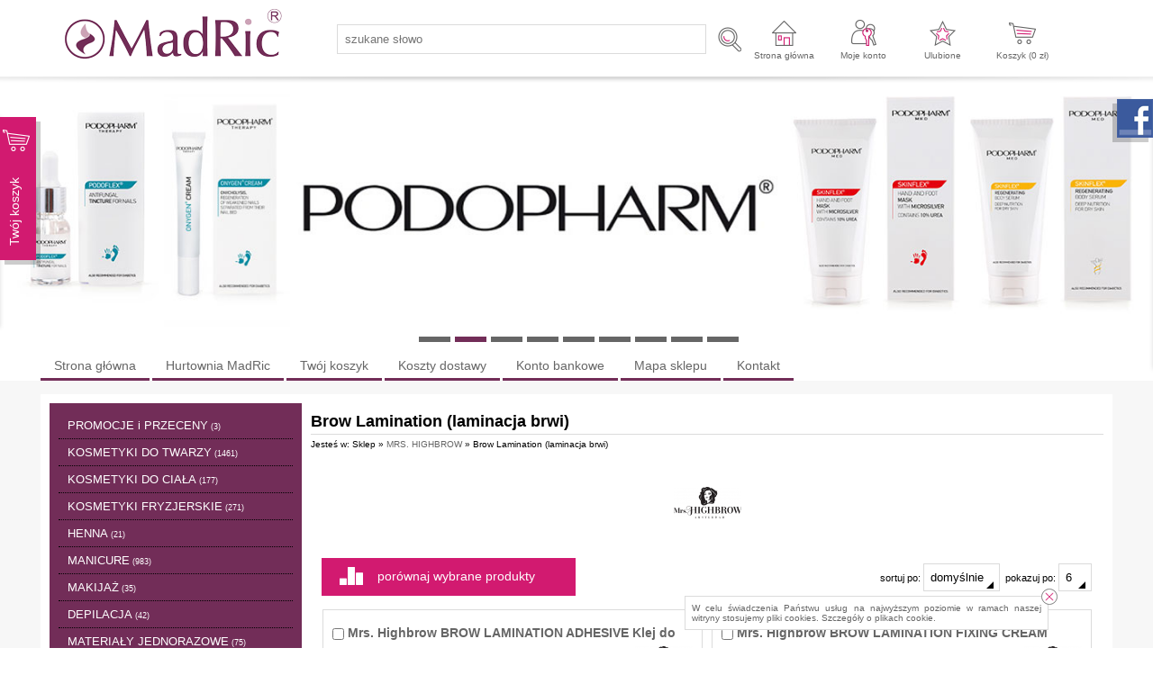

--- FILE ---
content_type: text/html; charset=utf-8
request_url: https://www.madric.pl/brow-lamination-laminacja-brwi-,2494.html
body_size: 31379
content:
<?xml version="1.0" encoding="utf-8"?>
<!DOCTYPE html PUBLIC "-//W3C//DTD XHTML+RDFa 1.0//EN" "http://www.w3.org/MarkUp/DTD/xhtml-rdfa-1.dtd">
<html xmlns="http://www.w3.org/1999/xhtml" xml:lang="pl">

<head>
<meta http-equiv="Content-Type" content="text/html; charset=utf-8" />
<meta http-equiv="Content-Style-Type" content="text/css" />
<meta name="author" content="LabSQL www.labsql.pl - SellSmart www.sellsmart.pl" />
<meta name="description" content="Medisept działa na rynku od ponad 25 lat dostarczając rozwiązania dla sektora profesjonalnego, między innymi dla służby zdrowia, przemysłu i firm sprzątających. W 2017 rozszerzył swoją działalność na " />
<meta name="keywords" content="MRS HIGHBROW, Brow Lamination, laminacja brwi Brow Lamination, laminacja brwi MRS HIGHBROW, henna MRS HIGHBROW, madric" />
<meta name="classification" content="Hurtownia Kosmetyczna Poznań, Hurtownia Kosmetyczna, Hurtownia Kosmetyków, Hurtownia Kosmetyków Poznań, sklep internetowy, zdrowie i uroda, kosmetyki, uroda, kosmetyka, semilac, declare, norel, thalgo, charmine rose, bielenda professional, purles, kabos, lena lashes, farmona, jadwiga" />
<meta name="page-topic" content="Hurtownia Kosmetyczna Poznań, Hurtownia Kosmetyczna, Hurtownia Kosmetyków, Hurtownia Kosmetyków Poznań, Hurtownia Poznań Wilda, Norel, Farmona, Bielenda, Podopharm." />
<meta name="abstract" content="hurtownia kosmetyczna, hurtownia kosmetyków, Clarena kosmetyki profesjonalne. Hurtownia kosmetyczna oferująca profesjonalne kosmetyki firmy Clarena, Maystar, Declare, Thalgo, Bandi, Charmine Rose, Bikor, Norel, Bielenda Professionals, Etre Belle, Cuccio." />
<meta name="viewport" content="width=device-width" />
	
<meta name="application-name" content="MadRic.pl - Kosmetyki profesjonalne. Odrobina luksusu dla Ciebie..." />
<meta name="msapplication-TileColor" content="#ffffff" />
<meta name="msapplication-square70x70logo"   content="templates/images/logo_ms_70x70.png" />
<meta name="msapplication-square150x150logo" content="templates/images/logo_ms_150x150.png" />
<meta name="msapplication-wide310x150logo"   content="templates/images/logo_ms_310x150.png" />
<meta name="msapplication-square310x310logo" content="templates/images/logo_ms_310x310.png" />




<title>MadRic.pl - MRS. HIGHBROW - BROW LAMINATION</title>

<link rel="shortcut icon" href="templates/images/favicon.ico" type="image/x-icon" />

<link rel="alternate" href="https://www.madric.pl/brow-lamination-laminacja-brwi-,2494.html" hreflang="" />
	
	<link href="templates/style_default.css" rel="stylesheet" type="text/css" media="screen" />
<link href="templates/style_print.css" rel="stylesheet" type="text/css" media="print" />


<script type="text/javascript">
	var lang_cb_slideshowStart = "rozpocznij pokaz";
	var lang_cb_slideshowStop = "zakończ pokaz";
	var lang_cb_current = "obraz {current} z {total}";
	var lang_cb_previous = "poprzedni";
	var lang_cb_next = "nastepny";
	var lang_cb_close = "zamknij";

	var lang_validate_required = "To pole jest wymagane.";
	var lang_validate_remote = "Popraw wartość w tym polu.";
	var lang_validate_email = "Wprowadź prawidłowy adres email.";
	var lang_validate_url = "Wprowadź prawidłowy adres URL.";
	var lang_validate_date = "Wprowadz prawidłową datę.";
	var lang_validate_dateISO = "Wprowadź prawidłową datę (ISO).";
	var lang_validate_number = "To pole może zawierać wyłącznie liczby.";
	var lang_validate_digits = "To pole może zawierać wyłącznie cyfrę.";
	var lang_validate_creditcard = "Wprowadź prawidłowy numer karty kredytowej.";
	var lang_validate_equalTo = "Wartości w polach nie są zgodne.";
	var lang_validate_accept = "Wprowadź wartość z wymaganym rozszerzeniem.";
	var lang_validate_maxlength = "Wprowadź nie więcej niż {0} znaków.";
	var lang_validate_minlength = "Wprowadź conajmniej {0} znaków.";
	var lang_validate_rangelength = "Wprowadź wartość pomiędzy {0} a {1} znaków.";
	var lang_validate_range = "Wprowadź wartość pomiędzy {0} a {1}.";
	var lang_validate_max = "Wprowadź nie więcej niż {0}.";
	var lang_validate_min = "Wprowadź conajmniej {0}.";

	var lang_validate_correct_error = "Wypełnij poprawnie wymagane pola";

	var lang_Select_other_attributes = "Wybierz inne";
	var lang_Select = "Wybierz";

	var lang_basket_added = "Dodano do koszyka";
	var lang_your_basket = "Twój koszyk";
	var lang_fast_basket = "Szybkie zamówienie";
	var lang_filter = "Filtr produktów";

	var zagielMinPrice = 100;
	var LR_psp_id = "";
	var c_prefix = "sellsmart13_6666cd76f96956469e7be39d750cc7d9";

	var social_wiggets_facebook = 1;
	var social_wiggets_facebook_username = "415123928511674";
	var social_wiggets_twitter = 0;
	var social_wiggets_twitter_code = "";
	var social_wiggets_twitter_height = "350";
	var social_wiggets_youtube = 0;
	var social_wiggets_youtube_username = "";
	var social_wiggets_gadugadu = 0;
	var social_wiggets_gadugadu_id = "";
	var social_wiggets_googleplus = 0;
	var social_wiggets_googleplus_code = "";
	var social_wiggets_pinterest = 0;
	var social_wiggets_pinterest_link = "";
	
	var lang_Multiselect_all = "Wszystkie";
	var lang_Multiselect_none = "Żadna";
	var lang_Multiselect_not_selected = "Wybierz";
	var lang_Multiselect_selected = "Wybrano # z #";
	var lang_hide_show_values = "Pokaż/ukryj pozostałe opcje";
	var lang_hide_show_attribs = "Pokaż/ukryj pozostałe parametry";
	
	var lang_storage_rem = "Usuń z ulubionych";
	var lang_storage_add = "Dodaj do ulubionych";
</script>

<script src="//ajax.googleapis.com/ajax/libs/jquery/2.1.4/jquery.min.js" type="text/javascript"></script>
<script type="text/javascript" src="https://ajax.googleapis.com/ajax/libs/jqueryui/1.11.4/jquery-ui.min.js"></script>
<script src="//code.jquery.com/jquery-migrate-1.1.1.min.js" type="text/javascript"></script>
<link rel="stylesheet" href="https://ajax.googleapis.com/ajax/libs/jqueryui/1.11.4/themes/smoothness/jquery-ui.css" />
<script src="scripts/jquery.ui.selectmenu.js" type="text/javascript"></script>
<script src="scripts/jquery.multiselect.min.js" type="text/javascript"></script>
<script src="scripts/colorbox/colorbox.js" type="text/javascript"></script>
<link href="scripts/colorbox/colorbox.css" rel="stylesheet" type="text/css" media="screen" />
<script src="scripts/jquery.elevateZoom.min.js" type="text/javascript"></script>
<script src="scripts/ezcookie.js" type="text/javascript"></script>
<script src="scripts/plugins.js" type="text/javascript"></script>
<script src="scripts/lib.js" type="text/javascript"></script>
<script src="scripts/validate/jquery.validate.min.js" type="text/javascript"></script>
<script src="scripts/validate/additional-methods.min.js" type="text/javascript"></script>
	<script src="plugins/slider/social_slider.js" type="text/javascript"></script>
<script src="scripts/scripts.js" type="text/javascript"></script>
<script src="scripts/chartjs2/Chart.min.js" type="text/javascript"></script>



<script type="text/javascript">
$(function(){
	/* obsługa cycle - bannery ręczne */
	$('.banners_container').each(function(){
		$(this).find('.pages a').click(function(e){
			e.preventDefault();
			$(this).closest('.banners_container').find('.pages a').removeClass('activeSlide');
			$(this).addClass('activeSlide');
			$(this).closest('.banners_container').find('li').removeClass('activeSlide');
			$(this).closest('.banners_container').find($(this).attr('href')).addClass('activeSlide');
		}).first().trigger('click');
	});
	setInterval(function(){
		$('.banners_container').each(function(){
			if( $(this).find('.pages a.activeSlide').next().length > 0 ){
				$(this).find('.pages a.activeSlide').next().trigger('click');
			} else{
				$(this).find('.pages a').first().trigger('click');
			}
		});
	}, 3000+1000);
});
</script>
<script type="text/javascript">
function googleTranslateElementInit() {
  new google.translate.TranslateElement({
    pageLanguage: 'pl'
  }, 'google_translate_element');
}
</script>
<script type="text/javascript" src="//translate.google.com/translate_a/element.js?cb=googleTranslateElementInit"></script>

<style type="text/css">
/* Selectmenu
----------------------------------*/
.ui-selectmenu { display: block; display: inline-block; position: relative; height: 2.2em; vertical-align: middle; text-decoration: none; overflow: hidden; /* zoom: 1; */ }
.ui-selectmenu-icon { position:absolute; right:6px; margin-top:-8px; top: 50%; }
.ui-selectmenu-menu { padding:0; margin:0; position:absolute; top: 0; display: none; z-index: 1005;} /* z-index: 1005 to make selectmenu work with dialog */
.ui-selectmenu-menu  ul { padding:0; margin:0; list-style:none; position: relative; overflow: auto; overflow-y: auto ; overflow-x: hidden; -webkit-overflow-scrolling: touch;} 
.ui-selectmenu-open { display: block; }
ul.ui-selectmenu-menu-popup { margin-top: -1px; }
.ui-selectmenu-menu li { padding:0; margin:0; display: block; border-top: 1px dotted transparent; border-bottom: 1px dotted transparent; border-right-width: 0 !important; border-left-width: 0 !important; }
.ui-selectmenu-menu li a,.ui-selectmenu-status { line-height: 1.4em; display: block; padding: .405em 2.1em .405em 1em; outline:none; text-decoration:none; }
.ui-selectmenu-menu li.ui-state-disabled a, .ui-state-disabled { cursor: default; }
.ui-selectmenu-menu li.ui-selectmenu-hasIcon a,
.ui-selectmenu-hasIcon .ui-selectmenu-status { padding-left: 20px; position: relative; margin-left: 5px; }
.ui-selectmenu-menu li .ui-icon, .ui-selectmenu-status .ui-icon { position: absolute; top: 1em; margin-top: -8px; left: 0; }
.ui-selectmenu-status { line-height: 1.4em; }
.ui-selectmenu-menu li span,.ui-selectmenu-status span { display:block; margin-bottom: .2em; }
.ui-selectmenu-menu li .ui-selectmenu-item-header { font-weight: bold; }
.ui-selectmenu-menu li .ui-selectmenu-item-footer { opacity: .8; }
/* for optgroups */
.ui-selectmenu-menu .ui-selectmenu-group { font-size: 1em; }
.ui-selectmenu-menu .ui-selectmenu-group .ui-selectmenu-group-label { line-height: 1.4em; display:block; padding: .6em .5em 0; font-weight: bold; }
.ui-selectmenu-menu .ui-selectmenu-group ul { margin: 0; padding: 0; }
/* IE6 workaround (dotted transparent borders) */
/* * html .ui-selectmenu-menu li { border-color: pink; filter:chroma(color=pink); width:100%; }
* html .ui-selectmenu-menu li a { position: relative } */
/* IE7 workaround (opacity disabled) */
*+html .ui-state-disabled, *+html .ui-state-disabled a { color: silver; }

/* Multiselect
----------------------------------*/
.ui-multiselect { padding:2px 0 2px 4px; text-align:left }
.ui-multiselect span.ui-icon { float:right }
.ui-multiselect-single .ui-multiselect-checkboxes input { position:absolute !important; top: auto !important; left:-9999px; }
.ui-multiselect-single .ui-multiselect-checkboxes label { padding:5px !important }

.ui-multiselect-header { margin-bottom:3px; padding:3px 0 3px 4px }
.ui-multiselect-header ul { font-size:0.9em }
.ui-multiselect-header ul li { float:left; padding:0 10px 0 0 }
.ui-multiselect-header a { text-decoration:none }
.ui-multiselect-header a:hover { text-decoration:underline }
.ui-multiselect-header span.ui-icon { float:left }
.ui-multiselect-header li.ui-multiselect-close { float:right; text-align:right; padding-right:0 }

.ui-multiselect-menu { display:none; padding:3px; position:absolute; z-index:10000; text-align: left }
.ui-multiselect-checkboxes { position:relative /* fixes bug in IE6/7 */; overflow-y:scroll }
.ui-multiselect-checkboxes label { cursor:default; display:block; border:1px solid transparent; padding:3px 1px }
.ui-multiselect-checkboxes label input { position:relative; top:1px }
.ui-multiselect-checkboxes li { clear:both; font-size:0.9em; padding-right:3px }
.ui-multiselect-checkboxes li.ui-multiselect-optgroup-label { text-align:center; font-weight:bold; border-bottom:1px solid }
.ui-multiselect-checkboxes li.ui-multiselect-optgroup-label a { display:block; padding:3px; margin:1px 0; text-decoration:none }

/* remove label borders in IE6 because IE6 does not support transparency */
* html .ui-multiselect-checkboxes label { border:none }


/* Filter
----------------------------------*/
#filter a.ui-selectmenu .ui-selectmenu-icon { margin-top: -7px; }
#filter button.ui-multiselect span { margin: 2px 0 3px; }
</style>




<link rel="prev" href=""/>
<link rel="next" href=""/>
<!-- Google Tag Manager -->
<script>(function(w,d,s,l,i){w[l]=w[l]||[];w[l].push({'gtm.start':
new Date().getTime(),event:'gtm.js'});var f=d.getElementsByTagName(s)[0],
j=d.createElement(s),dl=l!='dataLayer'?'&l='+l:'';j.async=true;j.src=
'https://www.googletagmanager.com/gtm.js?id='+i+dl;f.parentNode.insertBefore(j,f);
})(window,document,'script','dataLayer','GTM-N5HWQQ8');</script>
<!-- End Google Tag Manager -->

	</head>
	<body>
		<svg height="0" width="0" xmlns="http://www.w3.org/2000/svg" style="display: none">
			<filter id="drop-shadow">
				<feGaussianBlur in="SourceAlpha" stdDeviation="5"/>
				<feOffset dx="0" dy="0" result="offsetblur"/>
				<feFlood flood-color="rgba(255,255,255,0.8)"/>
				<feComposite in2="offsetblur" operator="in"/>
				<feMerge>
					<feMergeNode/>
					<feMergeNode in="SourceGraphic"/>
				</feMerge>
			</filter>
		</svg>
		<div class="skiplink"><a href="#body" accesskey="2">Pomin nawigację</a></div>
				<div id="container">
			<header>
				<div id="head1-wrapper">
				<div id="wrapper">
				<div id="head1">
					<div id="logo">
						<a href="index.html" tabindex="1"><img src="templates/images/logo.png" alt="MadRic.pl - Kosmetyki profesjonalne. Odrobina luksusu dla Ciebie..." /></a>
					</div>

											<form action="wyniki-wyszukiwania,2.html" method="post" class="search-form">
							<fieldset class="search-form">
								<input type="text" name="sPhrase" value="" id="search1" class="input search_input" placeholder="szukane słowo" maxlength="100" autocomplete="off" />
								<input type="submit" value="" name="wyszukaj" class="submit" />
							</fieldset>
						</form>
					
					<span class="tablet-clear"></span>

					<div class="user-tools mobile tablet" id="mobile-menu-link-container">
						<a id="mobile-menu-link" href="#">
							Menu
						</a>
					</div>
					
					<div class="user-tools">
						<a id="start-link" href="index.html">
							Strona główna
						</a>
					</div>

																<script type="text/javascript">
							$(document).ready(function(){
								$('a#login-ico').click(function(e){
									e.preventDefault();
									$('#login-tool').toggle();
								});
//								$('#login-tool').hide();
							});
						</script>
						<div class="user-tools ico">
															<a id="login-link" class="mobile tablet" href="formularz-logowania,9.html">Moje konto</a>
								<a id="login-ico" class="desktop" href="formularz-logowania,9.html" title="Moje konto">Moje konto</a>
														<nav>
								<ul id="login-tool" style="display: none;">
																			<div id="login-register-menu" style="text-align: center;">
											<h2>Logowanie/rejestracja.</h2>
											<script type="text/javascript">
												$(document).ready(function(){
													if( $('.menu_select').length > 0 ){
														$('form.menu-form').hide();
														$('.menu_select').change(function(){
															if( $(this).is(':checked') ){
																$('form.menu-form').hide();
																$($(this).val()).show();
															}
														}).first().prop('checked', 'checked').trigger('change');
													}
												});
											</script>
																							<label><input type="radio" class="menu_select" name="menu_register" value="#menu-form-login" /> Mam konto</label>
												<label><input type="radio" class="menu_select" name="menu_register" value="#menu-form-register" /> Nie mam konta, chcę założyć</label>
																						<br/>
																							<script type="text/javascript">
													/*<![CDATA[*/
													$(document).ready(function(){
														$("form#menu-form-login").validate();
														$("form#menu-form-login #menu-login-login").rules("add", {required: true});
														$("form#menu-form-login #menu-login-password").rules("add", {required: true});
													});
													/*]]>*/
												</script>
												<form action="formularz-logowania,9.html" method="post" id="menu-form-login" class="menu-form">
													<fieldset>
														<input type="hidden" name="bRedirectOrder" value="1" />
														<table>
															<tr><th><label for="menu-login-login">Login</label>:</th><td><input id="menu-login-login" type="text" name="sLogin" value="" class="input" maxlength="30" /></td></tr>
															<tr><th><label for="menu-login-password">Hasło</label>:</th><td><input id="menu-login-password" type="password" name="sPass" value="" class="input" maxlength="30" /></td></tr>
															<tr><td colspan="2" class="buttons">
																<input type="submit" value="Zaloguj" class="submit submit-styled" id="menu-login" />
																<a href="https://www.facebook.com/dialog/oauth?client_id=1012428708789932&redirect_uri=https%3A%2F%2Fwww.madric.pl%2Fbrow-lamination-laminacja-brwi-%2C2494.html%3FfbLogin%3D1&state=e73ad410cb1c5b84a90f41d0f186145f&sdk=php-sdk-3.2.3&scope=email" id="fblogin2">Zaloguj przez Facebook</a>															</td></tr>
														</table>
													</fieldset>
												</form>
																																		<script type="text/javascript">
													/*<![CDATA[*/
													$(document).ready(function(){
														$("form#menu-form-register").validate();
														$("form#menu-form-register #menu-register-login").rules("add", {required: true});
														$("form#menu-form-register #menu-register-email").rules("add", {required: true, email: true});
														$("form#menu-form-register #menu-register-password").rules("add", {required: true});
														$("form#menu-form-register #menu-register-password2").rules("add", {required: true, equalTo: "#menu-register-password"});
													});
													/*]]>*/
												</script>
												<form action="rejestracja,19.html" method="post" id="menu-form-register" class="menu-form">
													<fieldset>
														<input type="hidden" name="sOption" value="save" />
														<table>
															<tr><th><label for="menu-register-login">Login</label>:</th><td><input type="text" name="sLogin" value="" class="input" id="menu-register-login" maxlength="30" /><img class="tTip info" src="templates/images/info.png"  title="Należy wpisać login dla Twojego konta. Loginem może być np. Twój adres email." alt="Należy wpisać login dla Twojego konta. Loginem może być np. Twój adres email." /></td>
															</tr><tr>
															<th><label for="menu-register-email">Email</label>:</th><td><input type="text" name="sEmail" value="" class="input" id="menu-register-email" maxlength="60" /><img class="tTip info" src="templates/images/info.png"  title="Należy wpisać adres email w formacie np: nazwa@domena.pl" alt="Należy wpisać adres email w formacie np: nazwa@domena.pl" /></td>
															</tr><tr>
															<th><label for="menu-register-password">Hasło</label>:</th><td><input type="password" name="sPass" value="" class="input" id="menu-register-password" maxlength="30" /><img class="tTip info" src="templates/images/info.png"  title="Należy wpisać hasło dla Twojego konta. Ze względu na bezpieczeństwo dobrze jest gdy hasło zawiera małe [a-z] i duże [A-Z] litery, cyfry [0-9], a nawet znaki specjalne jak np: - # @ ! ." alt="Należy wpisać hasło dla Twojego konta. Ze względu na bezpieczeństwo dobrze jest gdy hasło zawiera małe [a-z] i duże [A-Z] litery, cyfry [0-9], a nawet znaki specjalne jak np: - # @ ! ." /> <a href="#" id="menu-generate"></a></td>
															</tr><tr>
															<th><label for="menu-register-password2">Powtórz hasło</label>:</th><td><input type="password" name="sPass2" value="" class="input" id="menu-register-password2" maxlength="30" /></td>
															</tr>
															
																															<tr id="menu-rules"><td colspan="2">
																	<script type="text/javascript">
																		$(document).ready(function(){
																			$("#menu-rules-accept").rules("add", {required: true, messages: {required: "Zakceptuj warunki regulaminu oraz politykę prywatności aby kontynuować"}});
																			$("#menu-rules2-accept").rules("add", {required: true, messages: {required: "Zakceptuj warunki regulaminu oraz politykę prywatności aby kontynuować"}});
																			$('a.rule-expand').on( 'click', function( e ){
																				e.preventDefault();
																				$( this ).prev( '.short' ).toggleClass( 'long' );
																				$( this ).text( function( i, text ){
																					return text === "Rozwiń" ? "Zwiń" : "Rozwiń";
																				})
																			});
																		});
																	</script>
																	<input type="checkbox" class="checkbox" name="iRulesAccept" value="1" alt="Zakceptuj warunki regulaminu oraz politykę prywatności aby kontynuować" id="menu-rules-accept" />
																	<label class="short" for="menu-rules-accept">[OBOWIĄZKOWE] Zapoznałem się z regulaminem sklepu udostępnionym przez Sprzedawcę oraz zostałem poinformowany o prawie odstąpienia od umowy w terminie 14 dni od dnia otrzymania towaru. Konsument ponosi bezpośrednie koszty zwrotu towaru -  <a href="regulamin,35.html">Regulamin korzystania ze sklepu</a>.</label>
																	<a href="#" class="rule-expand">Rozwiń</a>
																</td></tr>
																														<tr id="menu-rules2"><td colspan="2">
																<input type="checkbox" class="checkbox" name="iRulesAccept2" value="1" alt="Zakceptuj warunki przetwarzania danych aby kontynuować" id="menu-rules2-accept" />
																<label class="short" for="menu-rules2-accept">[OBOWIĄZKOWE] Podając swoje dane osobowe wyrażam zgodę na przetwarzanie moich danych przez Administratora danych osobowych, którym jest Tech Noir Palmer Eldritch, ul. CZajcza 1A/4N, 61-546 Poznań, NIP: 787-122-49-24, REGON 301714264, informuje, że podane przez Panią/Pana dane osobowe będą wykorzystywane jedynie w celu kontaktu. Podanie danych jest dobrowolne, ale niezbędne w celu rejestracji Konta w Sklepie internetowym, dane osobowe nie będą przekazywane podmiotom trzecim bez uzyskania Pani/Pana odrębnej zgody. Ma Pani/Pan prawo w każdym czasie do przenoszenia danych, dostępu do treści danych osobowych oraz możliwość ich poprawiania, wniesienia sprzeciwu co do przetwarzania danych a także ma Pani/Pan prawo do wniesienia skargi dot. przetwarzania danych osobowych do Prezesa Urzędu Ochrony Danych Osobowych.</label>
																<a href="#" class="rule-expand">Rozwiń</a>
															</td></tr>

															<tr id="menu-newsletter"><td colspan="2">
																<input type="checkbox" class="checkbox" name="iNewsletterAccept" value="1" id="menu-newsletter-accept" />
																<label class="short" for="menu-newsletter-accept">[NEWSLETTER] Wyrażam zgodę na otrzymywanie drogą mailową informacji handlowych, marketingowych, reklamowych (newsletter) od Administratora danych osobowych, którym jest Tech Noir Palmer Eldritch, ul. CZajcza 1A/4N, 61-546 Poznań, NIP: 787-122-49-24, REGON 301714264, informuje, że podane przez Panią/Pana dane osobowe będą wykorzystywane jedynie w celu kontaktu. Podanie danych jest dobrowolne, ale niezbędne w celu skontaktowania się z Panią/Panem, dane osobowe nie będą przekazywane podmiotom trzecim bez uzyskania Pani/Pana odrębnej zgody. Ma Pani/Pan prawo w każdym czasie do przenoszenia danych, dostępu do treści danych osobowych oraz możliwość ich poprawiania, wniesienia sprzeciwu co do przetwarzania danych a także ma Pani/Pan prawo do wniesienia skargi dot. przetwarzania danych osobowych do Prezesa Urzędu Ochrony Danych Osobowych.</label>
																<a href="#" class="rule-expand">Rozwiń</a>
															</td></tr>
															<tr>
																<td colspan="2" class="buttons">
																	<input type="submit" value="Rejestracja" name="sRegister" class="submit submit-styled reCaptcha" id="menu-register" />
																</td>
															</tr>
														</table>
													</fieldset>
												</form>
																					</div>
																	</ul>
							</nav>
						</div>
					
											<div class="user-tools">
							<a id="storage-ico" href="schowek-produktow,32.html" rel="nofollow" title="Ulubione">Ulubione <span class="ico_info update_storage_products_count" value="0">0</span></a>
						</div>
					
											<div class="user-tools">
							<a id="basket-ico" href="twoj-koszyk,4.html" rel="nofollow" title="Koszyk">
								Koszyk (<span class="update_basket_products_summary">0</span>&nbsp;zł) <span class="ico_info update_basket_products_count" value="0">0</span>
							</a>
						</div>
					
					<div class="clear"></div>
				</div><!--#head1-->
				</div><!--wrapper for Paweł bo chciał 100% tła białego-->
				</div><!--#head1-wrapper-->
				<nav class="mobile tablet hide" id="mobile-menu">
					<ul>
													<li>
								
									<hr/>
									<ul class="menu">

<li id="menumobile_72" class="  "><a href="index.html" >Strona główna</a> </li>
<li id="menumobile_11" class="  "><a href="hurtownia-madric,11.html" >Hurtownia MadRic</a> </li>
<li id="menumobile_4" class="  "><a href="twoj-koszyk,4.html" >Twój koszyk</a> </li>
<li id="menumobile_138" class="  "><a href="koszty-dostawy,138.html" >Koszty dostawy</a> </li>
<li id="menumobile_233" class="  "><a href="konto-bankowe,233.html" >Konto bankowe</a> </li>
<li id="menumobile_15" class="  "><a href="mapa-sklepu,15.html" >Mapa sklepu</a> </li>
<li id="menumobile_16" class="last  "><a href="kontakt,16.html" >Kontakt</a> </li>

</ul>
															</li>
													<li>
								
									<hr/>
									<ul class="menu">

<li id="menumobile_2569" class="  haschildren"><a href="promocje-i-przeceny,2569.html" >PROMOCJE i PRZECENY</a> <a href="#" class="more"></a>	<ul class="submenu sub1">
	<li id="menumobile_1286" class="  "><a href="krotka-data,1286.html" >Krótka data</a> </li>
<li id="menumobile_880" class="  "><a href="ostatnie-sztuki,880.html" >Ostatnie sztuki</a> </li>
<li id="menumobile_135" class="last  "><a href="zestawy-promocyjne,135.html" >Zestawy promocyjne</a> </li>

	</ul>
</li>
<li id="menumobile_160" class="  haschildren"><a href="kosmetyki-do-twarzy,160.html" >KOSMETYKI DO TWARZY</a> <a href="#" class="more"></a>	<ul class="submenu sub1">
	<li id="menumobile_163" class="  "><a href="cera-dojrzala,163.html" >Cera dojrzała</a> </li>
<li id="menumobile_164" class="  "><a href="cera-naczyniowa-alergiczna-i-wrazliwa,164.html" >Cera naczyniowa, alergiczna i wrażliwa</a> </li>
<li id="menumobile_165" class="  "><a href="cera-przesuszona,165.html" >Cera przesuszona</a> </li>
<li id="menumobile_166" class="  "><a href="cera-tradzikowa-tlusta,166.html" >Cera trądzikowa, tłusta</a> </li>
<li id="menumobile_1853" class="  "><a href="demakijaz-twarzy,1853.html" >Demakijaż twarzy</a> </li>
<li id="menumobile_415" class="  "><a href="toniki,415.html" >Toniki</a> </li>
<li id="menumobile_416" class="  "><a href="mleczka,416.html" >Mleczka</a> </li>
<li id="menumobile_430" class="  "><a href="kremy-pielegnacyjne,430.html" >Kremy pielęgnacyjne</a> </li>
<li id="menumobile_421" class="  "><a href="maski-algowe,421.html" >Maski algowe</a> </li>
<li id="menumobile_422" class="  "><a href="maski-kremowe-i-zelowe,422.html" >Maski kremowe i żelowe</a> </li>
<li id="menumobile_2114" class="  "><a href="maski-w-placie,2114.html" >Maski w płacie</a> </li>
<li id="menumobile_425" class="  "><a href="serum-do-twarzy,425.html" >Serum do twarzy</a> </li>
<li id="menumobile_428" class="  "><a href="koncentraty-aktywne,428.html" >Koncentraty aktywne</a> </li>
<li id="menumobile_171" class="  "><a href="pielegnacja-okolic-oczu,171.html" >Pielęgnacja okolic oczu</a> </li>
<li id="menumobile_426" class="  "><a href="serum-pod-oczy,426.html" >Serum pod oczy</a> </li>
<li id="menumobile_417" class="  "><a href="peelingi-do-twarzy,417.html" >Peelingi do twarzy</a> </li>
<li id="menumobile_1055" class="  "><a href="eksfoliacja-kwasami-aha,1055.html" >Eksfoliacja kwasami AHA</a> </li>
<li id="menumobile_169" class="  "><a href="ochrona-przeciwsloneczna,169.html" >Ochrona przeciwsłoneczna</a> </li>
<li id="menumobile_1058" class="  "><a href="zele-do-ultradzwiekow-i-rf,1058.html" >Żele do ultradźwięków i RF</a> </li>
<li id="menumobile_433" class="  "><a href="kosmetyki-do-masazu,433.html" >Kosmetyki do masażu</a> </li>
<li id="menumobile_1266" class="  "><a href="pozostale-produkty,1266.html" >Pozostałe produkty</a> </li>
<li id="menumobile_2580" class="  "><a href="dla-mezczyzn,2580.html" >Dla mężczyzn</a> </li>
<li id="menumobile_170" class="  "><a href="odnowa-cery-kwasami-owocowymi,170.html" >Odnowa cery kwasami owocowymi</a> </li>
<li id="menumobile_172" class="  "><a href="redukcja-zmarszczek,172.html" >Redukcja zmarszczek</a> </li>
<li id="menumobile_174" class="last  "><a href="wybielanie-i-rozjasnianie-przebarwien,174.html" >Wybielanie i rozjaśnianie przebarwień</a> </li>

	</ul>
</li>
<li id="menumobile_161" class="  haschildren"><a href="kosmetyki-do-ciala,161.html" >KOSMETYKI DO CIAŁA</a> <a href="#" class="more"></a>	<ul class="submenu sub1">
	<li id="menumobile_1570" class="  "><a href="kremy-balsamy-masla-i-olejki,1570.html" >Kremy, balsamy, masła i olejki</a> </li>
<li id="menumobile_2575" class="  "><a href="maski-do-ciala,2575.html" >Maski do ciała</a> </li>
<li id="menumobile_427" class="  "><a href="koncentraty-i-serum-do-ciala,427.html" >Koncentraty i serum do ciała</a> </li>
<li id="menumobile_418" class="  "><a href="peelingi-do-ciala,418.html" >Peelingi do ciała</a> </li>
<li id="menumobile_184" class="  "><a href="ochrona-przeciwsloneczna,184.html" >Ochrona przeciwsłoneczna</a> </li>
<li id="menumobile_178" class="  "><a href="pielegnacja-biustu,178.html" >Pielęgnacja biustu</a> </li>
<li id="menumobile_179" class="  "><a href="pielegnacja-ciala-po-depilacji,179.html" >Pielęgnacja ciała po depilacji</a> </li>
<li id="menumobile_431" class="  "><a href="kremy-i-balsamy-do-rak-i-stop,431.html" >Kremy i balsamy do rąk i stóp</a> </li>
<li id="menumobile_423" class="  "><a href="maski-do-rak-i-stop,423.html" >Maski do rąk i stóp</a> </li>
<li id="menumobile_419" class="  "><a href="peelingi-do-rak-i-stop,419.html" >Peelingi do rąk i stóp</a> </li>
<li id="menumobile_432" class="  "><a href="sole-do-stop,432.html" >Sole do stóp</a> </li>
<li id="menumobile_180" class="  "><a href="pielegnacja-dloni-i-stop,180.html" >Pielęgnacja dłoni i stóp</a> </li>
<li id="menumobile_2037" class="  "><a href="kosmetyki-do-mycia-ciala,2037.html" >Kosmetyki do mycia ciała</a> </li>
<li id="menumobile_2267" class="  "><a href="dezodoranty,2267.html" >Dezodoranty</a> </li>
<li id="menumobile_2581" class="  "><a href="ochrona-przeciwsloneczna,2581.html" >Ochrona przeciwsłoneczna</a> </li>
<li id="menumobile_2571" class="  "><a href="zele-do-ultradzwiekow-i-rf,2571.html" >Żele do ultradźwięków i RF</a> </li>
<li id="menumobile_2572" class="  "><a href="kosmetyki-do-masazu,2572.html" >Kosmetyki do masażu</a> </li>
<li id="menumobile_2573" class="  "><a href="pozostale-produkty,2573.html" >Pozostałe produkty</a> </li>
<li id="menumobile_175" class="  "><a href="likwidacja-cellulitu,175.html" >Likwidacja cellulitu</a> </li>
<li id="menumobile_177" class="  "><a href="niwelacja-rozstepow,177.html" >Niwelacja rozstępów</a> </li>
<li id="menumobile_176" class="last  "><a href="modelowanie-i-wyszczuplanie-ciala,176.html" >Modelowanie i wyszczuplanie ciała</a> </li>

	</ul>
</li>
<li id="menumobile_188" class="  haschildren"><a href="kosmetyki-fryzjerskie,188.html" >KOSMETYKI FRYZJERSKIE</a> <a href="#" class="more"></a>	<ul class="submenu sub1">
	<li id="menumobile_504" class="  "><a href="szampony,504.html" >Szampony</a> </li>
<li id="menumobile_505" class="  "><a href="odzywki,505.html" >Odżywki</a> </li>
<li id="menumobile_506" class="  "><a href="maski,506.html" >Maski</a> </li>
<li id="menumobile_507" class="  "><a href="spray-pianki-i-balsamy,507.html" >Spray, pianki i balsamy</a> </li>
<li id="menumobile_509" class="  "><a href="intensywne-kuracje,509.html" >Intensywne kuracje</a> </li>
<li id="menumobile_521" class="  "><a href="koloryzacja-farby-,521.html" >Koloryzacja (farby)</a> </li>
<li id="menumobile_2152" class="  "><a href="koloryzacja-utleniacze-i-rozjasniacze-,2152.html" >Koloryzacja (utleniacze i rozjaśniacze)</a> </li>
<li id="menumobile_2158" class="  "><a href="koloryzacja-tonery-,2158.html" >Koloryzacja (tonery)</a> </li>
<li id="menumobile_2159" class="  "><a href="koloryzacja-perfekcyjny-blond-,2159.html" >Koloryzacja (perfekcyjny blond)</a> </li>
<li id="menumobile_508" class="  "><a href="stylizacja,508.html" >Stylizacja</a> </li>
<li id="menumobile_2161" class="  "><a href="pielegnacja-podczas-farbowania,2161.html" >Pielęgnacja podczas farbowania</a> </li>
<li id="menumobile_2148" class="  "><a href="pielegnacja-i-odbudowa-struktury-wlosa,2148.html" >Pielęgnacja i odbudowa struktury włosa</a> </li>
<li id="menumobile_2149" class="  "><a href="keratynowe-prostowanie-wlosow,2149.html" >Keratynowe prostowanie włosów</a> </li>
<li id="menumobile_519" class="  "><a href="pielegnacja-przeciwlupiezowa,519.html" >Pielęgnacja przeciwłupieżowa</a> </li>
<li id="menumobile_552" class="  "><a href="pielegnacja-przeciw-wypadaniu-wlosow,552.html" >Pielęgnacja przeciw wypadaniu włosów</a> </li>
<li id="menumobile_510" class="  "><a href="dla-mezczyzn,510.html" >Dla mężczyzn</a> </li>
<li id="menumobile_2165" class="  "><a href="nozyczki-fryzjerskie,2165.html" >Nożyczki fryzjerskie</a> </li>
<li id="menumobile_2220" class="  "><a href="grzebienie-i-szczotki,2220.html" >Grzebienie i szczotki</a> </li>
<li id="menumobile_2235" class="  "><a href="klipsy-wsuwki-i-gumki,2235.html" >Klipsy, wsuwki i gumki</a> </li>
<li id="menumobile_2189" class="  "><a href="pedzle-miseczki-miarki,2189.html" >Pędzle, miseczki, miarki</a> </li>
<li id="menumobile_2192" class="  "><a href="peleryny-fartuchy,2192.html" >Peleryny, fartuchy</a> </li>
<li id="menumobile_2276" class="  "><a href="suszarki-do-wlosow,2276.html" >Suszarki do włosów</a> </li>
<li id="menumobile_2277" class="  "><a href="maszynki-do-strzyzenia-trymery,2277.html" >Maszynki do strzyżenia, trymery</a> </li>
<li id="menumobile_610" class="last  "><a href="pozostale-akcesoria,610.html" >Pozostałe akcesoria</a> </li>

	</ul>
</li>
<li id="menumobile_1360" class="  "><a href="henna,1360.html" >HENNA</a> </li>
<li id="menumobile_835" class="  haschildren"><a href="manicure,835.html" >MANICURE</a> <a href="#" class="more"></a>	<ul class="submenu sub1">
	<li id="menumobile_1362" class="  haschildren"><a href="manicure-tytanowy,1362.html" >Manicure tytanowy</a> <a href="#" class="more"></a>	<ul class="submenu sub2">
	<li id="menumobile_2506" class="  "><a href="pudry-kolory-,2506.html" >Pudry (kolory)</a> </li>
<li id="menumobile_2507" class="  "><a href="plyny,2507.html" >Płyny</a> </li>
<li id="menumobile_2508" class="last  "><a href="akcesoria,2508.html" >Akcesoria</a> </li>

	</ul>
</li>
<li id="menumobile_834" class="  haschildren"><a href="lakiery-do-paznokci,834.html" >Lakiery do paznokci</a> <a href="#" class="more"></a>	<ul class="submenu sub2">
	<li id="menumobile_2110" class="  "><a href="kinetics-solargel,2110.html" >Kinetics SolarGel</a> </li>
<li id="menumobile_2171" class="  "><a href="kabos-simply,2171.html" >Kabos Simply</a> </li>
<li id="menumobile_858" class="  "><a href="opi-nail-lacquer,858.html" >OPI Nail Lacquer</a> </li>
<li id="menumobile_1495" class="  "><a href="opi-infinite-shine,1495.html" >OPI Infinite Shine</a> </li>
<li id="menumobile_2236" class="last  "><a href="cuccio-colour,2236.html" >Cuccio Colour</a> </li>

	</ul>
</li>
<li id="menumobile_840" class="  haschildren"><a href="lakiery-hybrydowe,840.html" >Lakiery hybrydowe</a> <a href="#" class="more"></a>	<ul class="submenu sub2">
	<li id="menumobile_2612" class="  "><a href="gelpolish-lakiery-hybrydowe-,2612.html" >GelPolish (lakiery hybrydowe)</a> </li>
<li id="menumobile_1867" class="  "><a href="kabos-gelike,1867.html" >Kabos GeLike</a> </li>
<li id="menumobile_2132" class="  "><a href="kinetics-shield,2132.html" >Kinetics Shield</a> </li>
<li id="menumobile_856" class="  "><a href="opi-gelcolor,856.html" >OPI GelColor</a> </li>
<li id="menumobile_2361" class="last  "><a href="semilac,2361.html" >Semilac</a> </li>

	</ul>
</li>
<li id="menumobile_837" class="  "><a href="bazy-i-topy,837.html" >Bazy i topy</a> </li>
<li id="menumobile_2104" class="  "><a href="preparaty-do-manicure,2104.html" >Preparaty do manicure</a> </li>
<li id="menumobile_2105" class="  "><a href="odzywki-i-olejki,2105.html" >Odżywki i olejki</a> </li>
<li id="menumobile_846" class="  "><a href="zmywacze-odtluszczacze-i-acetony,846.html" >Zmywacze, odtłuszczacze i acetony</a> </li>
<li id="menumobile_1481" class="  "><a href="zele-budujace,1481.html" >Żele budujące</a> </li>
<li id="menumobile_1670" class="  "><a href="akrylozele,1670.html" >Akrylożele</a> </li>
<li id="menumobile_1611" class="  "><a href="tipsy,1611.html" >Tipsy</a> </li>
<li id="menumobile_2142" class="  "><a href="zaciskarki-do-formowania-tunelu,2142.html" >Zaciskarki do formowania tunelu</a> </li>
<li id="menumobile_1370" class="  haschildren"><a href="ozdoby,1370.html" >Ozdoby</a> <a href="#" class="more"></a>	<ul class="submenu sub2">
	<li id="menumobile_1373" class="  "><a href="naklejki-water-stickers,1373.html" >Naklejki Water Stickers</a> </li>
<li id="menumobile_1375" class="  "><a href="pylki,1375.html" >Pyłki</a> </li>
<li id="menumobile_1389" class="last  "><a href="stempelki-plytki,1389.html" >Stempelki / Płytki</a> </li>

	</ul>
</li>
<li id="menumobile_841" class="  "><a href="pielegnacja-paznokci-i-skorek,841.html" >Pielęgnacja paznokci i  skórek</a> </li>
<li id="menumobile_2589" class="  "><a href="folia-transferowa,2589.html" >Folia transferowa</a> </li>
<li id="menumobile_1628" class="  "><a href="pedzelki-do-zelu-akrylu-i-zdobien,1628.html" >Pędzelki do żelu, akrylu i zdobień</a> </li>
<li id="menumobile_1260" class="  "><a href="pilniki-bloki-i-polerki,1260.html" >Pilniki, bloki i polerki</a> </li>
<li id="menumobile_1363" class="  "><a href="szablony,1363.html" >Szablony</a> </li>
<li id="menumobile_867" class="last  "><a href="lampy-uv-led,867.html" >Lampy UV / LED</a> </li>

	</ul>
</li>
<li id="menumobile_162" class="  haschildren"><a href="makijaz,162.html" >MAKIJAŻ</a> <a href="#" class="more"></a>	<ul class="submenu sub1">
	<li id="menumobile_183" class="  "><a href="pomadki,183.html" >Pomadki</a> </li>
<li id="menumobile_912" class="  "><a href="blyszczyki-i-konturowki,912.html" >Błyszczyki i konturówki</a> </li>
<li id="menumobile_893" class="  "><a href="tusze-do-rzes-maskary-,893.html" >Tusze do rzęs (maskary)</a> </li>
<li id="menumobile_181" class="  "><a href="cienie-do-powiek,181.html" >Cienie do powiek</a> </li>
<li id="menumobile_895" class="  "><a href="eyelinery-i-kredki,895.html" >Eyelinery i kredki</a> </li>
<li id="menumobile_2261" class="  "><a href="stylizacja-brwi,2261.html" >Stylizacja brwi</a> </li>
<li id="menumobile_182" class="  "><a href="pudry-roze-korektory,182.html" >Pudry, róże, korektory</a> </li>
<li id="menumobile_923" class="  "><a href="podklady-fluidy-,923.html" >Podkłady (fluidy)</a> </li>
<li id="menumobile_896" class="  "><a href="produkty-bazowe-utrwalacze,896.html" >Produkty bazowe, utrwalacze</a> </li>
<li id="menumobile_2252" class="  "><a href="paletki-zestawy-,2252.html" >Paletki (zestawy)</a> </li>
<li id="menumobile_897" class="  "><a href="pedzle-do-makijazu,897.html" >Pędzle do makijażu</a> </li>
<li id="menumobile_988" class="  "><a href="henna-do-brwi-i-rzes,988.html" >Henna do brwi i rzęs</a> </li>
<li id="menumobile_894" class="last  "><a href="odzywcze-serum,894.html" >Odżywcze serum</a> </li>

	</ul>
</li>
<li id="menumobile_1222" class="  haschildren"><a href="depilacja,1222.html" >DEPILACJA</a> <a href="#" class="more"></a>	<ul class="submenu sub1">
	<li id="menumobile_1499" class="  "><a href="podgrzewacze-wosku,1499.html" >PODGRZEWACZE WOSKU</a> </li>
<li id="menumobile_1224" class="  "><a href="wosk-roll-on-z-szeroka-rolka-,1224.html" >Wosk roll-on (z szeroką rolką)</a> </li>
<li id="menumobile_1492" class="  "><a href="wosk-w-puszce,1492.html" >Wosk w puszce</a> </li>
<li id="menumobile_1225" class="  "><a href="pasta-cukrowa,1225.html" >Pasta cukrowa</a> </li>
<li id="menumobile_1226" class="  "><a href="kosmetyki-przed-depilacja,1226.html" >Kosmetyki PRZED depilacją</a> </li>
<li id="menumobile_1227" class="  "><a href="kosmetyki-po-depilacji,1227.html" >Kosmetyki PO depilacji</a> </li>
<li id="menumobile_1228" class="  "><a href="materialy-do-depilacji,1228.html" >Materiały DO depilacji</a> </li>
<li id="menumobile_1547" class="  "><a href="depileve,1547.html" >DEPILEVE</a> </li>
<li id="menumobile_1498" class="  "><a href="royx-pro,1498.html" >ROYX PRO</a> </li>
<li id="menumobile_1496" class="last  "><a href="premium-textile,1496.html" >PREMIUM TEXTILE</a> </li>

	</ul>
</li>
<li id="menumobile_1255" class="  haschildren"><a href="materialy-jednorazowe,1255.html" >MATERIAŁY JEDNORAZOWE</a> <a href="#" class="more"></a>	<ul class="submenu sub1">
	<li id="menumobile_2015" class="  "><a href="rekawiczki-jednorazowe,2015.html" >Rękawiczki jednorazowe</a> </li>
<li id="menumobile_1971" class="  "><a href="separatory-i-worki-pedicure-,1971.html" >Separatory i worki (pedicure)</a> </li>
<li id="menumobile_1249" class="  "><a href="szpatulki-i-patyczki,1249.html" >Szpatułki i patyczki</a> </li>
<li id="menumobile_1970" class="  "><a href="waciki-platki-maseczki,1970.html" >Waciki, płatki, maseczki</a> </li>
<li id="menumobile_1962" class="  "><a href="podklady-kosmetyczne,1962.html" >Podkłady kosmetyczne</a> </li>
<li id="menumobile_1968" class="  "><a href="bielizna-czepki-klapki,1968.html" >Bielizna, czepki, klapki</a> </li>
<li id="menumobile_1964" class="  "><a href="chusteczki-kosmetyczne,1964.html" >Chusteczki kosmetyczne</a> </li>
<li id="menumobile_1969" class="  "><a href="przescieradla-zaglowki-folie,1969.html" >Prześcieradła, zagłówki, folie</a> </li>
<li id="menumobile_1963" class="  "><a href="reczniki,1963.html" >Ręczniki</a> </li>
<li id="menumobile_1367" class="  "><a href="paski-do-depilacji,1367.html" >Paski do depilacji</a> </li>
<li id="menumobile_1772" class="  "><a href="torebki-do-sterylizacji,1772.html" >Torebki do sterylizacji</a> </li>
<li id="menumobile_1338" class="  "><a href="katridze-do-mezoterapii-mikroiglowej,1338.html" >Katridże do mezoterapii mikroigłowej</a> </li>
<li id="menumobile_1972" class="last  "><a href="inne,1972.html" >Inne</a> </li>

	</ul>
</li>
<li id="menumobile_223" class="  haschildren"><a href="akcesoria-kosmetyczne,223.html" >AKCESORIA KOSMETYCZNE</a> <a href="#" class="more"></a>	<ul class="submenu sub1">
	<li id="menumobile_1157" class="  "><a href="cazki-kosmetyczne,1157.html" >Cążki kosmetyczne</a> </li>
<li id="menumobile_224" class="  "><a href="nozyczki-kosmetyczne,224.html" >Nożyczki kosmetyczne</a> </li>
<li id="menumobile_1715" class="  "><a href="pincety,1715.html" >Pincety</a> </li>
<li id="menumobile_2645" class="  "><a href="pincety-do-stylizacji-rzes,2645.html" >Pincety do stylizacji rzęs</a> </li>
<li id="menumobile_225" class="  "><a href="przyrzady-kosmetyczne,225.html" >Przyrządy kosmetyczne</a> </li>
<li id="menumobile_1716" class="  "><a href="przyrzady-do-pedicure,1716.html" >Przyrządy do pedicure</a> </li>
<li id="menumobile_1741" class="  "><a href="przyrzady-podologiczne,1741.html" >Przyrządy podologiczne</a> </li>
<li id="menumobile_2682" class="  "><a href="pododisc,2682.html" >Pododisc</a> </li>
<li id="menumobile_1256" class="  haschildren"><a href="pilniki-tarki-polerki-i-pumeksy,1256.html" >Pilniki, tarki, polerki i pumeksy</a> <a href="#" class="more"></a>	<ul class="submenu sub2">
	<li id="menumobile_1340" class="  "><a href="bloki-polerskie-i-polerki,1340.html" >Bloki polerskie i polerki</a> </li>
<li id="menumobile_1258" class="  "><a href="pilnik-banan,1258.html" >Pilnik BANAN</a> </li>
<li id="menumobile_1259" class="  "><a href="pilnik-polksiezyc,1259.html" >Pilnik PÓŁKSIĘŻYC</a> </li>
<li id="menumobile_1257" class="  "><a href="pilnik-prosty,1257.html" >Pilnik PROSTY</a> </li>
<li id="menumobile_1264" class="  "><a href="pilnik-slim,1264.html" >Pilnik SLIM</a> </li>
<li id="menumobile_1585" class="  "><a href="pilnik-bezpieczny-pakiet,1585.html" >Pilnik BEZPIECZNY PAKIET</a> </li>
<li id="menumobile_1686" class="  "><a href="dual-pilniko-polerka-,1686.html" >Dual (pilniko-polerka)</a> </li>
<li id="menumobile_1336" class="  "><a href="pilnik-z-wymiennymi-wkladami,1336.html" >Pilnik z wymiennymi wkładami</a> </li>
<li id="menumobile_282" class="  "><a href="tarki-do-stop,282.html" >Tarki do stóp</a> </li>
<li id="menumobile_278" class="last  "><a href="pumeksy,278.html" >Pumeksy</a> </li>

	</ul>
</li>
<li id="menumobile_1435" class="  haschildren"><a href="frezy-nakladki-i-kapturki,1435.html" >Frezy, nakładki i kapturki</a> <a href="#" class="more"></a>	<ul class="submenu sub2">
	<li id="menumobile_1676" class="  "><a href="frezy-do-polerowania,1676.html" >Frezy do polerowania</a> </li>
<li id="menumobile_1673" class="  "><a href="frezy-do-skorek,1673.html" >Frezy do skórek</a> </li>
<li id="menumobile_1671" class="  "><a href="frezy-do-sciagania-hybrydy,1671.html" >Frezy do ściągania hybrydy</a> </li>
<li id="menumobile_1672" class="  "><a href="frezy-do-sciagania-masy-zelowej-i-akrylozelowej,1672.html" >Frezy do ściągania masy żelowej i akrylożelowej</a> </li>
<li id="menumobile_2337" class="  "><a href="frezy-do-usuwania-odciskow,2337.html" >Frezy do usuwania odcisków</a> </li>
<li id="menumobile_2334" class="  "><a href="frezy-ceramiczne,2334.html" >Frezy ceramiczne</a> </li>
<li id="menumobile_2338" class="  "><a href="frezy-diamentowe,2338.html" >Frezy diamentowe</a> </li>
<li id="menumobile_1593" class="  "><a href="frezy-kamienne,1593.html" >Frezy kamienne</a> </li>
<li id="menumobile_2342" class="  "><a href="frezy-silikonowe,2342.html" >Frezy silikonowe</a> </li>
<li id="menumobile_1690" class="  "><a href="frezy-z-weglika-spiekanego,1690.html" >Frezy z węglika spiekanego</a> </li>
<li id="menumobile_2335" class="  "><a href="frezy-z-weglika-spiekanego-prozniowe-,2335.html" >Frezy z węglika spiekanego (próżniowe)</a> </li>
<li id="menumobile_1594" class="  "><a href="walcowe-nakladki-scierne,1594.html" >Walcowe nakładki ścierne</a> </li>
<li id="menumobile_1341" class="  "><a href="kapturki-do-pedicure,1341.html" >Kapturki do pedicure</a> </li>
<li id="menumobile_2681" class="last  "><a href="pododisc,2681.html" >Pododisc</a> </li>

	</ul>
</li>
<li id="menumobile_2435" class="  "><a href="dluta-podologiczne,2435.html" >Dłuta podologiczne</a> </li>
<li id="menumobile_1584" class="  "><a href="omegi-zyletki-i-skarpele,1584.html" >Omegi, żyletki i skarpele</a> </li>
<li id="menumobile_1773" class="  "><a href="torebki-do-sterylizacji,1773.html" >Torebki do sterylizacji</a> </li>
<li id="menumobile_1774" class="  "><a href="pojemniki-na-odpady-medyczne,1774.html" >Pojemniki na odpady medyczne</a> </li>
<li id="menumobile_1250" class="  "><a href="dermarollery,1250.html" >Dermarollery</a> </li>
<li id="menumobile_279" class="  "><a href="pedzle-do-makijazu,279.html" >Pędzle do makijażu</a> </li>
<li id="menumobile_1304" class="  "><a href="pedzle-do-aplikacji,1304.html" >Pędzle do aplikacji</a> </li>
<li id="menumobile_1252" class="  "><a href="aplikacja-kwasow-aha,1252.html" >Aplikacja kwasów AHA</a> </li>
<li id="menumobile_1253" class="  "><a href="aplikacja-masek-algowych,1253.html" >Aplikacja masek algowych</a> </li>
<li id="menumobile_1612" class="  "><a href="tipsy,1612.html" >Tipsy</a> </li>
<li id="menumobile_1658" class="  "><a href="spryskiwacze-dozowniki-i-miarki,1658.html" >Spryskiwacze, dozowniki i miarki</a> </li>
<li id="menumobile_226" class="last  "><a href="inne,226.html" >Inne</a> </li>

	</ul>
</li>
<li id="menumobile_1474" class="  haschildren"><a href="urzadzenia-kosmetyczne,1474.html" >URZĄDZENIA KOSMETYCZNE</a> <a href="#" class="more"></a>	<ul class="submenu sub1">
	<li id="menumobile_2292" class="  "><a href="komis,2292.html" >KOMIS</a> </li>
<li id="menumobile_1712" class="  "><a href="mobilny-sprzet-kosmetyczny,1712.html" >Mobilny sprzęt kosmetyczny</a> </li>
<li id="menumobile_2273" class="  "><a href="mikrodermabrazja,2273.html" >Mikrodermabrazja</a> </li>
<li id="menumobile_1590" class="  "><a href="mezoterapia,1590.html" >Mezoterapia</a> </li>
<li id="menumobile_1592" class="  "><a href="fale-radiowe,1592.html" >Fale radiowe</a> </li>
<li id="menumobile_1695" class="  "><a href="ultradzwieki-kawitacja-,1695.html" >Ultradźwięki (kawitacja)</a> </li>
<li id="menumobile_2271" class="  "><a href="oczyszczanie-wodorowe,2271.html" >Oczyszczanie wodorowe</a> </li>
<li id="menumobile_1668" class="  "><a href="sterylizatory-i-myjki,1668.html" >Sterylizatory i myjki</a> </li>
<li id="menumobile_1678" class="  "><a href="autoklawy,1678.html" >Autoklawy</a> </li>
<li id="menumobile_1605" class="  "><a href="lampy,1605.html" >Lampy</a> </li>
<li id="menumobile_1596" class="  "><a href="frezarki,1596.html" >Frezarki</a> </li>
<li id="menumobile_1635" class="  "><a href="pochlaniacze-pylu,1635.html" >Pochłaniacze pyłu</a> </li>
<li id="menumobile_1385" class="  "><a href="lampy-led-uv,1385.html" >Lampy LED/UV</a> </li>
<li id="menumobile_1709" class="  "><a href="lasery,1709.html" >Lasery</a> </li>
<li id="menumobile_1500" class="  "><a href="podgrzewacze-wosku-i-parafiny,1500.html" >Podgrzewacze wosku i parafiny</a> </li>
<li id="menumobile_2275" class="  "><a href="urzadzenia-fryzjerskie,2275.html" >Urządzenia fryzjerskie</a> </li>
<li id="menumobile_2272" class="last  "><a href="pozostale,2272.html" >Pozostałe</a> </li>

	</ul>
</li>
<li id="menumobile_2268" class="  haschildren"><a href="meble-kosmetyczne,2268.html" >MEBLE KOSMETYCZNE</a> <a href="#" class="more"></a>	<ul class="submenu sub1">
	<li id="menumobile_2320" class="  "><a href="stoliki-kosmetyczne,2320.html" >Stoliki kosmetyczne</a> </li>
<li id="menumobile_2270" class="  "><a href="fotele-kosmetyczne,2270.html" >Fotele kosmetyczne</a> </li>
<li id="menumobile_2269" class="last  "><a href="taborety-kosmetyczne,2269.html" >Taborety kosmetyczne</a> </li>

	</ul>
</li>
<li id="menumobile_1343" class="  haschildren"><a href="dezynfekcja,1343.html" >DEZYNFEKCJA</a> <a href="#" class="more"></a>	<ul class="submenu sub1">
	<li id="menumobile_1775" class="  "><a href="pojemniki-na-odpady-medyczne,1775.html" >Pojemniki na odpady medyczne</a> </li>
<li id="menumobile_2092" class="  "><a href="medisept,2092.html" >Medisept</a> </li>
<li id="menumobile_1661" class="  "><a href="anios,1661.html" >Anios </a> </li>
<li id="menumobile_1342" class="last  "><a href="barbicide,1342.html" >Barbicide</a> </li>

	</ul>
</li>
<li id="menumobile_877" class="  haschildren"><a href="ampulki-mezoterapia-,877.html" >AMPUŁKI (mezoterapia)</a> <a href="#" class="more"></a>	<ul class="submenu sub1">
	<li id="menumobile_2456" class="last  "><a href="ampulki-na-sztuki,2456.html" >AMPUŁKI NA SZTUKI</a> </li>

	</ul>
</li>
<li id="menumobile_2512" class="  haschildren"><a href="suplementy-diety,2512.html" >SUPLEMENTY DIETY</a> <a href="#" class="more"></a>	<ul class="submenu sub1">
	<li id="menumobile_2603" class="  "><a href="7-nutrition,2603.html" >7 Nutrition</a> </li>
<li id="menumobile_2530" class="  "><a href="aliness,2530.html" >Aliness</a> </li>
<li id="menumobile_2660" class="  "><a href="beorganic,2660.html" >BeOrganic</a> </li>
<li id="menumobile_2638" class="  "><a href="intercell-pharma,2638.html" >Intercell Pharma</a> </li>
<li id="menumobile_2636" class="  "><a href="mitopharma,2636.html" >Mitopharma</a> </li>
<li id="menumobile_2536" class="  "><a href="now-foods,2536.html" >Now Foods</a> </li>
<li id="menumobile_2514" class="  "><a href="osavi,2514.html" >Osavi</a> </li>
<li id="menumobile_2582" class="  "><a href="ella-bache,2582.html" >Ella Bache</a> </li>
<li id="menumobile_2523" class="last  "><a href="thalgo,2523.html" >Thalgo</a> </li>

	</ul>
</li>
<li id="menumobile_2602" class="  "><a href="7-nutrition-suplementy-,2602.html" >7 NUTRITION (suplementy)</a> </li>
<li id="menumobile_2274" class="  "><a href="aarkada,2274.html" >AARKADA</a> </li>
<li id="menumobile_2529" class="  "><a href="aliness-suplementy-,2529.html" >ALINESS (suplementy)</a> </li>
<li id="menumobile_2487" class="  "><a href="apis,2487.html" >APIS</a> </li>
<li id="menumobile_2646" class="  "><a href="barbicide-dezynfekcja-,2646.html" >BARBICIDE (dezynfekcja)</a> </li>
<li id="menumobile_2740" class="  "><a href="bielenda-professional,2740.html" >BIELENDA PROFESSIONAL</a> </li>
<li id="menumobile_2613" class="  "><a href="blackomb-fryzjerstwo-,2613.html" >BLACKOMB (fryzjerstwo)</a> </li>
<li id="menumobile_2614" class="  haschildren"><a href="carin-fryzjerstwo-,2614.html" >CARIN (fryzjerstwo)</a> <a href="#" class="more"></a>	<ul class="submenu sub1">
	<li id="menumobile_2621" class="  "><a href="funky-colors,2621.html" >Funky Colors</a> </li>
<li id="menumobile_2642" class="  "><a href="rage,2642.html" >Rage</a> </li>
<li id="menumobile_2615" class="last  "><a href="so-vegan,2615.html" >So Vegan</a> </li>

	</ul>
</li>
<li id="menumobile_1265" class="  haschildren"><a href="chantarelle,1265.html" >CHANTARELLE</a> <a href="#" class="more"></a>	<ul class="submenu sub1">
	<li id="menumobile_1274" class="  "><a href="agemelan-holistic-ph-4-5,1274.html" >Agemelan Holistic pH 4.5</a> </li>
<li id="menumobile_1278" class="  "><a href="c-modular-age,1278.html" >C'modular Age</a> </li>
<li id="menumobile_1277" class="  "><a href="estrini-50-,1277.html" >Estrini 50+</a> </li>
<li id="menumobile_1272" class="  "><a href="ideal-pure,1272.html" >Ideal Pure</a> </li>
<li id="menumobile_1273" class="  "><a href="lift-peptango-r,1273.html" >Lift Peptango R</a> </li>
<li id="menumobile_1276" class="  "><a href="nutri-maxx-40-,1276.html" >Nutri Maxx 40+</a> </li>
<li id="menumobile_1270" class="  "><a href="plant-plasma,1270.html" >Plant Plasma</a> </li>
<li id="menumobile_1269" class="  "><a href="platinum-peel-cure,1269.html" >Platinum Peel &amp; Cure</a> </li>
<li id="menumobile_1271" class="  "><a href="red-stop,1271.html" >Red Stop</a> </li>
<li id="menumobile_1267" class="  "><a href="regenevia-dna,1267.html" >Regenevia DNA</a> </li>
<li id="menumobile_1275" class="  "><a href="sebumelan-holistic-ph-4-5,1275.html" >Sebumelan Holistic pH 4.5</a> </li>
<li id="menumobile_1281" class="  "><a href="special-aesthetics,1281.html" >Special Aesthetics</a> </li>
<li id="menumobile_1268" class="  "><a href="superior-youth-boost,1268.html" >Superior Youth Boost</a> </li>
<li id="menumobile_1280" class="last  "><a href="thermo-modelling,1280.html" >Thermo-Modelling</a> </li>

	</ul>
</li>
<li id="menumobile_1724" class="  haschildren"><a href="chantarelle-dla-profesjonalistow-,1724.html" >CHANTARELLE (dla profesjonalistów)</a> <a href="#" class="more"></a>	<ul class="submenu sub1">
	<li id="menumobile_1751" class="  "><a href="agemelan-holistic-ph-4-5,1751.html" >Agemelan Holistic pH 4.5</a> </li>
<li id="menumobile_1754" class="  "><a href="c-modular-age,1754.html" >C'modular Age</a> </li>
<li id="menumobile_1756" class="  "><a href="chemical-peels-peelingi-chemiczne-,1756.html" >Chemical Peels (peelingi chemiczne)</a> </li>
<li id="menumobile_1753" class="  "><a href="estrini-50-,1753.html" >Estrini 50+</a> </li>
<li id="menumobile_1755" class="  "><a href="ferulashi,1755.html" >Ferulashi</a> </li>
<li id="menumobile_1748" class="  "><a href="ideal-pure,1748.html" >Ideal Pure</a> </li>
<li id="menumobile_1789" class="  "><a href="laser-technology,1789.html" >Laser Technology</a> </li>
<li id="menumobile_1750" class="  "><a href="lift-peptango-r,1750.html" >Lift Peptango R</a> </li>
<li id="menumobile_1752" class="  "><a href="nutri-maxx-40-,1752.html" >Nutri Maxx 40+</a> </li>
<li id="menumobile_1747" class="  "><a href="plant-plasma,1747.html" >Plant Plasma</a> </li>
<li id="menumobile_1743" class="  "><a href="platinum-peel-amp-cure,1743.html" >Platinum Peel &amp;amp; Cure</a> </li>
<li id="menumobile_1746" class="  "><a href="red-stop,1746.html" >Red Stop</a> </li>
<li id="menumobile_1744" class="  "><a href="regenevia-dna,1744.html" >Regenevia DNA</a> </li>
<li id="menumobile_1749" class="  "><a href="retinocal-pure,1749.html" >Retinocal Pure</a> </li>
<li id="menumobile_2437" class="  "><a href="sebumelan-holistic-ph-4-5,2437.html" >Sebumelan Holistic pH 4.5</a> </li>
<li id="menumobile_1742" class="  "><a href="special-aesthetics,1742.html" >Special Aesthetics</a> </li>
<li id="menumobile_1745" class="  "><a href="superior-youth-boost,1745.html" >Superior Youth Boost</a> </li>
<li id="menumobile_1777" class="last  "><a href="thermo-modeling-lifting,1777.html" >Thermo-Modeling-Lifting</a> </li>

	</ul>
</li>
<li id="menumobile_212" class="  haschildren"><a href="charmine-rose,212.html" >CHARMINE ROSE</a> <a href="#" class="more"></a>	<ul class="submenu sub1">
	<li id="menumobile_1337" class="  "><a href="charm-medi,1337.html" >CHARM MEDI</a> </li>
<li id="menumobile_1934" class="  "><a href="charm-podo,1934.html" >CHARM PODO</a> </li>
<li id="menumobile_234" class="last  "><a href="charmlash,234.html" >CHARMLASH</a> </li>

	</ul>
</li>
<li id="menumobile_1444" class="  haschildren"><a href="charmine-rose-dla-profesjonalistow-,1444.html" >CHARMINE ROSE (dla profesjonalistów)</a> <a href="#" class="more"></a>	<ul class="submenu sub1">
	<li id="menumobile_1470" class="  haschildren"><a href="charm-medi,1470.html" >CHARM MEDI</a> <a href="#" class="more"></a>	<ul class="submenu sub2">
	<li id="menumobile_2485" class="  "><a href="preparaty-do-demakijazu,2485.html" >Preparaty do demakijażu</a> </li>
<li id="menumobile_2123" class="  "><a href="peelingi-chemiczne,2123.html" >Peelingi chemiczne</a> </li>
<li id="menumobile_2124" class="  "><a href="preparaty-aktywne,2124.html" >Preparaty aktywne</a> </li>
<li id="menumobile_2122" class="  "><a href="preparaty-pomocnicze,2122.html" >Preparaty pomocnicze</a> </li>
<li id="menumobile_2655" class="  "><a href="preparaty-trychologiczne,2655.html" >Preparaty trychologiczne</a> </li>
<li id="menumobile_2125" class="last  "><a href="maski-i-kremy-pielegnacyjne,2125.html" >Maski i kremy pielęgnacyjne</a> </li>

	</ul>
</li>
<li id="menumobile_1865" class="  "><a href="charm-podo,1865.html" >CHARM PODO</a> </li>
<li id="menumobile_1447" class="  "><a href="peelingi-do-twarzy,1447.html" >Peelingi do twarzy</a> </li>
<li id="menumobile_1445" class="  "><a href="preparaty-do-demakijazu,1445.html" >Preparaty do demakijażu</a> </li>
<li id="menumobile_1446" class="  "><a href="toniki,1446.html" >Toniki</a> </li>
<li id="menumobile_1454" class="  "><a href="ampulki,1454.html" >Ampułki</a> </li>
<li id="menumobile_1864" class="  "><a href="glinki,1864.html" >Glinki</a> </li>
<li id="menumobile_1449" class="  "><a href="kapsulki,1449.html" >Kapsułki</a> </li>
<li id="menumobile_1452" class="  "><a href="koktajle-do-mezoterapii-i-aplikacji-manualnej,1452.html" >Koktajle do mezoterapii i aplikacji manualnej</a> </li>
<li id="menumobile_1468" class="  "><a href="kremy-anti-aging,1468.html" >Kremy anti-aging</a> </li>
<li id="menumobile_1467" class="  "><a href="kremy-pielegnacyjne,1467.html" >Kremy pielęgnacyjne</a> </li>
<li id="menumobile_1448" class="  "><a href="kwasy-do-eksfoliacji,1448.html" >Kwasy do eksfoliacji</a> </li>
<li id="menumobile_1463" class="  "><a href="maski-algowe-plastyczne,1463.html" >Maski algowe plastyczne</a> </li>
<li id="menumobile_1462" class="  "><a href="maski-pielegnacyjne-i-liftingujace,1462.html" >Maski pielęgnacyjne i liftingujące</a> </li>
<li id="menumobile_1464" class="  "><a href="maski-uspokajajaco-sciagajace,1464.html" >Maski uspokajająco-ściągające</a> </li>
<li id="menumobile_1465" class="  "><a href="platy-maski-kolagenowe,1465.html" >Płaty - maski kolagenowe</a> </li>
<li id="menumobile_1461" class="  "><a href="preparaty-do-masazu,1461.html" >Preparaty do masażu</a> </li>
<li id="menumobile_1456" class="  "><a href="preparaty-do-pielegnacji-ciala,1456.html" >Preparaty do pielęgnacji ciała</a> </li>
<li id="menumobile_1457" class="  "><a href="preparaty-do-pielegnacji-dloni,1457.html" >Preparaty do pielęgnacji dłoni</a> </li>
<li id="menumobile_1451" class="  "><a href="preparaty-pielegnujace-okolice-oczu,1451.html" >Preparaty pielęgnujące okolice oczu</a> </li>
<li id="menumobile_1469" class="  "><a href="preparaty-po-depilacji,1469.html" >Preparaty po depilacji</a> </li>
<li id="menumobile_1450" class="  "><a href="preparaty-rozpulchniajace,1450.html" >Preparaty rozpulchniające</a> </li>
<li id="menumobile_1453" class="  "><a href="serum-do-sonoforezy-i-mezoterapii,1453.html" >Serum do sonoforezy i mezoterapii</a> </li>
<li id="menumobile_1455" class="last  "><a href="zabiegi-ekskluzywne-zestawy-,1455.html" >Zabiegi ekskluzywne (zestawy)</a> </li>

	</ul>
</li>
<li id="menumobile_832" class="  haschildren"><a href="cuccio,832.html" >CUCCIO</a> <a href="#" class="more"></a>	<ul class="submenu sub1">
	<li id="menumobile_833" class="  "><a href="colour-lakiery-do-paznokci-,833.html" >Colour (lakiery do paznokci)</a> </li>
<li id="menumobile_842" class="  "><a href="masla-do-dloni-stop-i-ciala,842.html" >Masła do dłoni, stóp i ciała</a> </li>
<li id="menumobile_1130" class="  "><a href="peelingi-do-ciala-dloni-i-stop,1130.html" >Peelingi do ciała, dłoni i stóp</a> </li>
<li id="menumobile_878" class="  "><a href="pielegnacja-dloni,878.html" >Pielęgnacja dłoni</a> </li>
<li id="menumobile_849" class="  "><a href="pielegnacja-paznokci-i-skorek,849.html" >Pielęgnacja paznokci i  skórek</a> </li>
<li id="menumobile_2505" class="  haschildren"><a href="powder-polish-dip-manicure-tytanowy-,2505.html" >Powder Polish Dip (manicure tytanowy)</a> <a href="#" class="more"></a>	<ul class="submenu sub2">
	<li id="menumobile_2509" class="  "><a href="pudry-kolory-,2509.html" >Pudry (kolory)</a> </li>
<li id="menumobile_2510" class="  "><a href="plyny,2510.html" >Płyny</a> </li>
<li id="menumobile_2511" class="last  "><a href="akcesoria,2511.html" >Akcesoria</a> </li>

	</ul>
</li>
<li id="menumobile_843" class="  "><a href="professional-manicure-spa,843.html" >Professional Manicure SPA</a> </li>
<li id="menumobile_848" class="  "><a href="professional-pedicure-spa,848.html" >Professional Pedicure SPA</a> </li>
<li id="menumobile_1131" class="last  "><a href="akcesoria-spa,1131.html" >Akcesoria SPA</a> </li>

	</ul>
</li>
<li id="menumobile_553" class="  haschildren"><a href="declare,553.html" >DECLARE</a> <a href="#" class="more"></a>	<ul class="submenu sub1">
	<li id="menumobile_337" class="  "><a href="age-control,337.html" >Age Control</a> </li>
<li id="menumobile_332" class="  "><a href="allergy-balance,332.html" >Allergy Balance</a> </li>
<li id="menumobile_340" class="  "><a href="body-care,340.html" >Body Care</a> </li>
<li id="menumobile_336" class="  "><a href="caviar-perfection,336.html" >Caviar Perfection</a> </li>
<li id="menumobile_328" class="  "><a href="eye-contour,328.html" >Eye Contour</a> </li>
<li id="menumobile_330" class="  "><a href="hydro-balance,330.html" >Hydro Balance</a> </li>
<li id="menumobile_341" class="  "><a href="men,341.html" >Men</a> </li>
<li id="menumobile_335" class="  "><a href="pro-youthing,335.html" >Pro Youthing</a> </li>
<li id="menumobile_2309" class="  "><a href="probiotic-skin-solution,2309.html" >Probiotic Skin Solution</a> </li>
<li id="menumobile_334" class="  "><a href="pure-balance,334.html" >Pure Balance</a> </li>
<li id="menumobile_327" class="  "><a href="soft-cleansing,327.html" >Soft Cleansing</a> </li>
<li id="menumobile_2438" class="  "><a href="special-care,2438.html" >Special Care</a> </li>
<li id="menumobile_329" class="  "><a href="stress-balance,329.html" >Stress Balance</a> </li>
<li id="menumobile_333" class="  "><a href="sun-sensitive,333.html" >Sun Sensitive</a> </li>
<li id="menumobile_331" class="last  "><a href="vital-balance,331.html" >Vital Balance</a> </li>

	</ul>
</li>
<li id="menumobile_1900" class="  haschildren"><a href="declare-dla-profesjonalistow-,1900.html" >DECLARE (dla profesjonalistów)</a> <a href="#" class="more"></a>	<ul class="submenu sub1">
	<li id="menumobile_1935" class="  "><a href="produkty-podstawowe,1935.html" >Produkty podstawowe</a> </li>
<li id="menumobile_1929" class="  "><a href="age-control,1929.html" >Age Control</a> </li>
<li id="menumobile_1931" class="  "><a href="caviar-perfection,1931.html" >Caviar Perfection</a> </li>
<li id="menumobile_1924" class="  "><a href="eye-contour,1924.html" >Eye Contour</a> </li>
<li id="menumobile_1927" class="  "><a href="hydro-balance,1927.html" >Hydro Balance</a> </li>
<li id="menumobile_1926" class="  "><a href="pro-youthing,1926.html" >Pro Youthing</a> </li>
<li id="menumobile_1930" class="  "><a href="pure-balance,1930.html" >Pure Balance</a> </li>
<li id="menumobile_1923" class="  "><a href="soft-cleansing,1923.html" >Soft Cleansing</a> </li>
<li id="menumobile_1925" class="  "><a href="stress-balance,1925.html" >Stress Balance</a> </li>
<li id="menumobile_1928" class="last  "><a href="vital-balance,1928.html" >Vital Balance</a> </li>

	</ul>
</li>
<li id="menumobile_2737" class="  "><a href="depileve-depilacja-,2737.html" >DEPILEVE (depilacja)</a> </li>
<li id="menumobile_2147" class="  "><a href="edelstein-fryzjerstwo-,2147.html" >EDELSTEIN (fryzjerstwo)</a> </li>
<li id="menumobile_1135" class="  haschildren"><a href="ella-bache,1135.html" >ELLA BACHE</a> <a href="#" class="more"></a>	<ul class="submenu sub1">
	<li id="menumobile_1148" class="  "><a href="body-care-pielegnacja-ciala-,1148.html" >Body Care (pielęgnacja ciała)</a> </li>
<li id="menumobile_1143" class="  "><a href="caroten-sun-linia-sloneczna-,1143.html" >Caroten Sun (linia słoneczna)</a> </li>
<li id="menumobile_1137" class="  "><a href="ella-perfect-pomidorowa-linia-do-demakijazu-,1137.html" >Ella Perfect (pomidorowa linia do demakijażu)</a> </li>
<li id="menumobile_2052" class="  "><a href="ella-perfect-rozswietlajaca-linia-pomidorowa-,2052.html" >Ella Perfect (rozświetlająca linia pomidorowa)</a> </li>
<li id="menumobile_2592" class="  "><a href="green-filler,2592.html" >Green Filler</a> </li>
<li id="menumobile_1144" class="  "><a href="green-lift-linia-przeciwzmarszczkowo-ujedrniajaca-,1144.html" >Green Lift (linia przeciwzmarszczkowo-ujędrniająca)</a> </li>
<li id="menumobile_1141" class="  "><a href="hydra-repulp-linia-nawilzajaca-,1141.html" >Hydra Repulp (linia nawilżająca)</a> </li>
<li id="menumobile_1147" class="  "><a href="men-s-line-pielegnacja-skory-meskiej-,1147.html" >Men's Line (pielęgnacja skóry męskiej)</a> </li>
<li id="menumobile_1138" class="  "><a href="nutri-action-linia-odzywcza-,1138.html" >Nutri'Action (linia odżywcza)</a> </li>
<li id="menumobile_1150" class="  "><a href="nutridermologie-lab,1150.html" >Nutridermologie Lab</a> </li>
<li id="menumobile_1139" class="  "><a href="pur-aromatics-linia-do-skory-tlustej-i-mieszanej-,1139.html" >Pur'Aromatics (linia do skóry tłustej i mieszanej)</a> </li>
<li id="menumobile_1142" class="  "><a href="sensibeautics-linia-dla-skory-wrazliwej-,1142.html" >Sensibeautics (linia dla skóry wrażliwej)</a> </li>
<li id="menumobile_1145" class="  "><a href="skinissime-linia-dla-skory-dojrzalej-,1145.html" >Skinissime (linia dla skóry dojrzałej)</a> </li>
<li id="menumobile_2053" class="last  "><a href="sublim-skin-linia-upiekszajaca-,2053.html" >Sublim'Skin (linia upiekszająca)</a> </li>

	</ul>
</li>
<li id="menumobile_2616" class="  haschildren"><a href="envie-fryzjerstwo-,2616.html" >ENVIE (fryzjerstwo)</a> <a href="#" class="more"></a>	<ul class="submenu sub1">
	<li id="menumobile_2643" class="  "><a href="design,2643.html" >Design</a> </li>
<li id="menumobile_2617" class="  "><a href="hair-24k,2617.html" >Hair 24K</a> </li>
<li id="menumobile_2618" class="  "><a href="luxury,2618.html" >Luxury</a> </li>
<li id="menumobile_2695" class="  "><a href="molecular-bond-repair,2695.html" >Molecular Bond Repair</a> </li>
<li id="menumobile_2619" class="last  "><a href="vegan,2619.html" >Vegan</a> </li>

	</ul>
</li>
<li id="menumobile_2657" class="  "><a href="evin-rhose-fryzjerstwo-,2657.html" >EVIN RHOSE (fryzjerstwo)</a> </li>
<li id="menumobile_2739" class="  "><a href="farmona,2739.html" >FARMONA</a> </li>
<li id="menumobile_1809" class="  "><a href="flose,1809.html" >FLOSE</a> </li>
<li id="menumobile_2640" class="  "><a href="galacto-pharm-suplementy-,2640.html" >GALACTO PHARM (suplementy)</a> </li>
<li id="menumobile_2221" class="  haschildren"><a href="gosh-copenhagen-makijaz-,2221.html" >GOSH Copenhagen (makijaż)</a> <a href="#" class="more"></a>	<ul class="submenu sub1">
	<li id="menumobile_2225" class="  "><a href="blyszczyki-i-konturowki,2225.html" >Błyszczyki i konturówki</a> </li>
<li id="menumobile_2254" class="  "><a href="cienie-do-powiek,2254.html" >Cienie do powiek</a> </li>
<li id="menumobile_2266" class="  "><a href="dezodoranty,2266.html" >Dezodoranty</a> </li>
<li id="menumobile_2255" class="  "><a href="eyelinery-i-kredki,2255.html" >Eyelinery i kredki</a> </li>
<li id="menumobile_2253" class="  "><a href="paletki-zestawy-,2253.html" >Paletki (zestawy)</a> </li>
<li id="menumobile_2278" class="  "><a href="perfumy,2278.html" >Perfumy</a> </li>
<li id="menumobile_2264" class="  "><a href="pielegnacja-ciala,2264.html" >Pielęgnacja ciała</a> </li>
<li id="menumobile_2345" class="  "><a href="pielegnacja-twarzy,2345.html" >Pielęgnacja twarzy</a> </li>
<li id="menumobile_2244" class="  "><a href="podklady-fluidy-,2244.html" >Podkłady (fluidy)</a> </li>
<li id="menumobile_2222" class="  "><a href="pomadki,2222.html" >Pomadki</a> </li>
<li id="menumobile_2227" class="  "><a href="produkty-bazowe,2227.html" >Produkty bazowe</a> </li>
<li id="menumobile_2241" class="  "><a href="pudry-roze-korektory,2241.html" >Pudry, róże, korektory</a> </li>
<li id="menumobile_2260" class="  "><a href="stylizacja-brwi,2260.html" >Stylizacja brwi</a> </li>
<li id="menumobile_2231" class="  "><a href="tusze-do-rzes-maskary-,2231.html" >Tusze do rzęs (maskary)</a> </li>
<li id="menumobile_2223" class="last  haschildren"><a href="linie,2223.html" >LINIE</a> <a href="#" class="more"></a>	<ul class="submenu sub2">
	<li id="menumobile_2249" class="  "><a href="bb-cream-powder,2249.html" >BB Cream / Powder</a> </li>
<li id="menumobile_2232" class="  "><a href="boombastic,2232.html" >Boombastic</a> </li>
<li id="menumobile_2233" class="  "><a href="catchy-eyes,2233.html" >Catchy Eyes</a> </li>
<li id="menumobile_2247" class="  "><a href="chameleon-foundation,2247.html" >Chameleon Foundation</a> </li>
<li id="menumobile_2242" class="  "><a href="concealer-high-coverage,2242.html" >Concealer High Coverage</a> </li>
<li id="menumobile_2243" class="  "><a href="dextreme-foundation,2243.html" >Dextreme Foundation</a> </li>
<li id="menumobile_2344" class="  "><a href="donoderm,2344.html" >Donoderm</a> </li>
<li id="menumobile_2262" class="  "><a href="eyebrown-pencil,2262.html" >Eyebrown Pencil</a> </li>
<li id="menumobile_2248" class="  "><a href="foundation-drops,2248.html" >Foundation Drops</a> </li>
<li id="menumobile_2246" class="  "><a href="foundation-plus-,2246.html" >Foundation Plus+</a> </li>
<li id="menumobile_2240" class="  "><a href="i-m-blushing,2240.html" >I'm Blushing</a> </li>
<li id="menumobile_2257" class="  "><a href="kohl-eye-liner,2257.html" >Kohl/Eye Liner</a> </li>
<li id="menumobile_2226" class="  "><a href="lumi-lips,2226.html" >Lumi Lips</a> </li>
<li id="menumobile_2228" class="  "><a href="luxury-nude-lips,2228.html" >Luxury Nude Lips</a> </li>
<li id="menumobile_2224" class="  "><a href="luxury-red-lips,2224.html" >Luxury Red Lips</a> </li>
<li id="menumobile_2234" class="  "><a href="rebel-eyes,2234.html" >Rebel Eyes</a> </li>
<li id="menumobile_2259" class="  "><a href="ultimate-eyeliner-with-a-twist,2259.html" >Ultimate Eyeliner With A Twist</a> </li>
<li id="menumobile_2258" class="  "><a href="velvet-touch-eye-liner,2258.html" >Velvet Touch Eye Liner</a> </li>
<li id="menumobile_2263" class="  "><a href="velvet-touch-lip-liner,2263.html" >Velvet Touch Lip Liner</a> </li>
<li id="menumobile_2230" class="  "><a href="velvet-touch-lipstick,2230.html" >Velvet Touch Lipstick</a> </li>
<li id="menumobile_2229" class="  "><a href="velvet-touch-lipstick-matt,2229.html" >Velvet Touch Lipstick Matt</a> </li>
<li id="menumobile_2256" class="  "><a href="woody-eye-liner,2256.html" >Woody Eye Liner</a> </li>
<li id="menumobile_2245" class="last  "><a href="x-ceptional-wear-foundation,2245.html" >X-Ceptional Wear Foundation</a> </li>

	</ul>
</li>

	</ul>
</li>
<li id="menumobile_2738" class="  "><a href="hairplay,2738.html" >HAIRPLAY</a> </li>
<li id="menumobile_2499" class="  "><a href="ingenii-dla-profesjonalistow-,2499.html" >INGENII (dla profesjonalistów)</a> </li>
<li id="menumobile_1645" class="  "><a href="intensive,1645.html" >INTENSIVE </a> </li>
<li id="menumobile_2637" class="  "><a href="intercell-pharma-suplementy-,2637.html" >INTERCELL PHARMA (suplementy)</a> </li>
<li id="menumobile_2145" class="  haschildren"><a href="itely-hairfasion-fryzjerstwo-,2145.html" >ITELY HAIRFASION (fryzjerstwo)</a> <a href="#" class="more"></a>	<ul class="submenu sub1">
	<li id="menumobile_2146" class="  "><a href="aquarely-farby-do-wlosow-,2146.html" >Aquarely (farby do włosów)</a> </li>
<li id="menumobile_2319" class="  "><a href="aquarely-kosmetyki-,2319.html" >Aquarely (kosmetyki)</a> </li>
<li id="menumobile_2155" class="  "><a href="blossom-tonery-,2155.html" >Blossom (tonery)</a> </li>
<li id="menumobile_2153" class="  "><a href="colorly-2020-farby-do-wlosow-,2153.html" >Colorly 2020 (farby do włosów)</a> </li>
<li id="menumobile_2156" class="  "><a href="light-passion-tonery-,2156.html" >Light Passion (tonery)</a> </li>
<li id="menumobile_2677" class="  "><a href="magic-water-efekt-lustra-,2677.html" >Magic Water (efekt lustra)</a> </li>
<li id="menumobile_2154" class="  "><a href="oh-my-blonde-rozjasnianie-i-perfekcyjne-blondy-,2154.html" >Oh My Blonde! (rozjaśnianie i perfekcyjne blondy)</a> </li>
<li id="menumobile_2160" class="  "><a href="procolorist-pielegnacja-podczas-farbowania-,2160.html" >ProColorist (pielęgnacja podczas farbowania)</a> </li>
<li id="menumobile_2177" class="  "><a href="purity-design-masterpiece-stylizacja-,2177.html" >Purity Design Masterpiece (stylizacja)</a> </li>
<li id="menumobile_2157" class="  "><a href="riflessi-maski-regeneracyjne-z-pigmentami-,2157.html" >Riflessi (maski regeneracyjne z pigmentami)</a> </li>
<li id="menumobile_2363" class="  "><a href="shampoo-conditioner-pro,2363.html" >Shampoo / Conditioner Pro</a> </li>
<li id="menumobile_2172" class="  "><a href="synergicare-color-xtend-regeneracja-wlosow-farbowanych-,2172.html" >SynergiCare Color Xtend (regeneracja włosów farbowanych)</a> </li>
<li id="menumobile_2168" class="  "><a href="synergicare-dandruff-defence-eliminacja-lupiezu-,2168.html" >SynergiCare Dandruff Defence (eliminacja łupieżu)</a> </li>
<li id="menumobile_2167" class="  "><a href="synergicare-energy-response-zapobieganie-wypadaniu-wlosow-,2167.html" >SynergiCare Energy Response (zapobieganie wypadaniu włosów)</a> </li>
<li id="menumobile_2169" class="  "><a href="synergicare-hyaluronan-kwas-hialuronowy-,2169.html" >SynergiCare Hyaluronan (kwas hialuronowy)</a> </li>
<li id="menumobile_2173" class="  "><a href="synergicare-immediate-repair-trwala-regeneracja-wlosow-,2173.html" >SynergiCare Immediate Repair (trwała regeneracja włosów)</a> </li>
<li id="menumobile_2174" class="  "><a href="synergicare-instant-smooth-natychmiastowe-wygladzenie-wlosow-,2174.html" >SynergiCare Instant Smooth (natychmiastowe wygładzenie włosów)</a> </li>
<li id="menumobile_2175" class="  "><a href="synergicare-perfect-curls-pielegnacja-lokow-,2175.html" >SynergiCare Perfect Curls (pielęgnacja loków)</a> </li>
<li id="menumobile_2176" class="  "><a href="synergicare-sebo-balance-ochrona-przed-przetluszczaniem-,2176.html" >SynergiCare Sebo Balance (ochrona przed przetłuszczaniem)</a> </li>
<li id="menumobile_2422" class="last  "><a href="wondhairful-codzienna-pielegnacja-,2422.html" >WondHairFul (codzienna pielęgnacja)</a> </li>

	</ul>
</li>
<li id="menumobile_434" class="  haschildren"><a href="jadwiga,434.html" >JADWIGA</a> <a href="#" class="more"></a>	<ul class="submenu sub1">
	<li id="menumobile_494" class="  "><a href="cera-sucha-i-wrazliwa,494.html" >Cera sucha i wrażliwa</a> </li>
<li id="menumobile_495" class="  "><a href="cera-tlusta-i-tradzikowa,495.html" >Cera tłusta i trądzikowa</a> </li>
<li id="menumobile_496" class="  "><a href="kazdy-rodzaj-cery,496.html" >Każdy rodzaj cery</a> </li>
<li id="menumobile_497" class="  "><a href="seria-kolagenowa,497.html" >Seria kolagenowa</a> </li>
<li id="menumobile_499" class="last  "><a href="maski,499.html" >Maski</a> </li>

	</ul>
</li>
<li id="menumobile_1248" class="  haschildren"><a href="juvena,1248.html" >JUVENA</a> <a href="#" class="more"></a>	<ul class="submenu sub1">
	<li id="menumobile_2163" class="  "><a href="fascianista,2163.html" >Fascianista</a> </li>
<li id="menumobile_1421" class="  "><a href="juvelia-nutri-restore,1421.html" >Juvelia Nutri-Restore</a> </li>
<li id="menumobile_2162" class="  "><a href="juvenance-epigen,2162.html" >Juvenance Epigen</a> </li>
<li id="menumobile_1423" class="  "><a href="master-care,1423.html" >Master Care</a> </li>
<li id="menumobile_1419" class="  "><a href="pure-cleansing,1419.html" >Pure Cleansing</a> </li>
<li id="menumobile_2066" class="  "><a href="rejuven-men,2066.html" >Rejuven Men</a> </li>
<li id="menumobile_1420" class="  "><a href="skin-energy,1420.html" >Skin Energy</a> </li>
<li id="menumobile_1422" class="last  "><a href="skin-specialists,1422.html" >Skin Specialists</a> </li>

	</ul>
</li>
<li id="menumobile_2097" class="  haschildren"><a href="kabos,2097.html" >KABOS</a> <a href="#" class="more"></a>	<ul class="submenu sub1">
	<li id="menumobile_2113" class="  haschildren"><a href="gelike-lakiery-hybrydowe-,2113.html" >GeLike (lakiery hybrydowe)</a> <a href="#" class="more"></a>	<ul class="submenu sub2">
	<li id="menumobile_2301" class="last  "><a href="winter-collection,2301.html" >Winter Collection</a> </li>

	</ul>
</li>
<li id="menumobile_2611" class="  "><a href="gelpolish-lakiery-hybrydowe-,2611.html" >GelPolish (lakiery hybrydowe)</a> </li>
<li id="menumobile_2690" class="  "><a href="rubber,2690.html" >Rubber</a> </li>
<li id="menumobile_2170" class="  "><a href="simply-naturalne-lakiery-klasyczne-,2170.html" >Simply (naturalne lakiery klasyczne)</a> </li>
<li id="menumobile_2726" class="  "><a href="tixogel,2726.html" >Tixogel</a> </li>
<li id="menumobile_2100" class="  "><a href="luxury-gloss-uv-gel-zel-budujacy-,2100.html" >Luxury Gloss UV Gel (żel budujący)</a> </li>
<li id="menumobile_2707" class="  "><a href="uv-led-gel-in-bottle-zel-budujacy-w-butelce-,2707.html" >UV/LED Gel In Bottle (żel budujący w butelce)</a> </li>
<li id="menumobile_2117" class="  "><a href="akrylo-zele,2117.html" >Akrylo-żele</a> </li>
<li id="menumobile_2099" class="  "><a href="bazy-i-topy,2099.html" >Bazy i topy</a> </li>
<li id="menumobile_2102" class="  "><a href="odzywki-i-olejki,2102.html" >Odżywki i olejki</a> </li>
<li id="menumobile_2532" class="  "><a href="plyny-do-manicure,2532.html" >Płyny do manicure</a> </li>
<li id="menumobile_2101" class="  "><a href="preparaty-do-manicure,2101.html" >Preparaty do manicure</a> </li>
<li id="menumobile_2691" class="last  "><a href="pylki-i-pazlotko,2691.html" >Pyłki i pazłotko</a> </li>

	</ul>
</li>
<li id="menumobile_2662" class="  "><a href="kareol-fryzjerstwo-,2662.html" >KAREOL (fryzjerstwo)</a> </li>
<li id="menumobile_2107" class="  haschildren"><a href="kinetics,2107.html" >KINETICS</a> <a href="#" class="more"></a>	<ul class="submenu sub1">
	<li id="menumobile_2206" class="  haschildren"><a href="solargel-lakier-do-paznokci-,2206.html" >SolarGel (lakier do paznokci)</a> <a href="#" class="more"></a>	<ul class="submenu sub2">
	<li id="menumobile_2109" class="  "><a href="classic-collection,2109.html" >Classic Collection</a> </li>
<li id="menumobile_2212" class="  "><a href="8fits,2212.html" >8Fits</a> </li>
<li id="menumobile_2428" class="  "><a href="affection,2428.html" >Affection</a> </li>
<li id="menumobile_2627" class="  "><a href="ascendance,2627.html" >Ascendance</a> </li>
<li id="menumobile_2296" class="  "><a href="blank-space,2296.html" >Blank Space</a> </li>
<li id="menumobile_2481" class="  "><a href="essence-of-all,2481.html" >Essence Of All</a> </li>
<li id="menumobile_2464" class="  "><a href="glamcore,2464.html" >Glamcore</a> </li>
<li id="menumobile_2210" class="  "><a href="guiltless,2210.html" >Guiltless</a> </li>
<li id="menumobile_2728" class="  "><a href="insight,2728.html" >InSight</a> </li>
<li id="menumobile_2649" class="  "><a href="metaphor,2649.html" >Metaphor</a> </li>
<li id="menumobile_2355" class="  "><a href="mindset,2355.html" >Mindset</a> </li>
<li id="menumobile_2667" class="  "><a href="origin,2667.html" >Origin</a> </li>
<li id="menumobile_2238" class="  "><a href="rebel-heart,2238.html" >Rebel Heart</a> </li>
<li id="menumobile_2207" class="  "><a href="rejoice,2207.html" >Rejoice</a> </li>
<li id="menumobile_2214" class="  "><a href="renascent,2214.html" >Renascent</a> </li>
<li id="menumobile_2710" class="  "><a href="reval,2710.html" >Reval</a> </li>
<li id="menumobile_2599" class="  "><a href="reverie,2599.html" >Reverie</a> </li>
<li id="menumobile_2500" class="  "><a href="soul-treat,2500.html" >Soul Treat</a> </li>
<li id="menumobile_2583" class="  "><a href="spy-me,2583.html" >Spy Me</a> </li>
<li id="menumobile_2608" class="  "><a href="tribe,2608.html" >Tribe</a> </li>
<li id="menumobile_2321" class="  "><a href="unfreeze,2321.html" >Unfreeze</a> </li>
<li id="menumobile_2470" class="  "><a href="vivacity,2470.html" >Vivacity</a> </li>
<li id="menumobile_2237" class="last  "><a href="whisper,2237.html" >Whisper</a> </li>

	</ul>
</li>
<li id="menumobile_2208" class="  haschildren"><a href="shield-lakier-hybrydowy-,2208.html" >Shield (lakier hybrydowy)</a> <a href="#" class="more"></a>	<ul class="submenu sub2">
	<li id="menumobile_2126" class="  "><a href="classic-collection,2126.html" >Classic Collection</a> </li>
<li id="menumobile_2213" class="  "><a href="8fits,2213.html" >8Fits</a> </li>
<li id="menumobile_2429" class="  "><a href="affection,2429.html" >Affection</a> </li>
<li id="menumobile_2297" class="  "><a href="blank-space,2297.html" >Blank Space</a> </li>
<li id="menumobile_2465" class="  "><a href="glamcore,2465.html" >Glamcore</a> </li>
<li id="menumobile_2211" class="  "><a href="guiltless,2211.html" >Guiltless</a> </li>
<li id="menumobile_2356" class="  "><a href="mindset,2356.html" >Mindset</a> </li>
<li id="menumobile_2209" class="  "><a href="roots,2209.html" >Roots</a> </li>
<li id="menumobile_2471" class="  "><a href="vivacity,2471.html" >Vivacity</a> </li>
<li id="menumobile_2322" class="last  "><a href="unfreeze,2322.html" >Unfreeze</a> </li>

	</ul>
</li>
<li id="menumobile_2108" class="  "><a href="bazy-i-topy,2108.html" >Bazy i topy</a> </li>
<li id="menumobile_2133" class="  "><a href="preparaty-do-skorek-i-paznokci,2133.html" >Preparaty do skórek i paznokci</a> </li>
<li id="menumobile_2129" class="  "><a href="pilniki-i-polerki,2129.html" >Pilniki i polerki</a> </li>
<li id="menumobile_2128" class="  "><a href="zwywacze-do-paznokci,2128.html" >Zwywacze do paznokci</a> </li>
<li id="menumobile_2127" class="last  "><a href="balsamy-do-rak-i-ciala,2127.html" >Balsamy do rąk i ciała</a> </li>

	</ul>
</li>
<li id="menumobile_2294" class="  "><a href="lavertu,2294.html" >LAVERTU</a> </li>
<li id="menumobile_2196" class="  haschildren"><a href="lena-lashes-rzesy-,2196.html" >LENA LASHES (rzęsy)</a> <a href="#" class="more"></a>	<ul class="submenu sub1">
	<li id="menumobile_2197" class="  "><a href="akcesoria,2197.html" >AKCESORIA</a> </li>
<li id="menumobile_2644" class="  "><a href="pincety-do-stylizacji-rzes,2644.html" >Pincety do stylizacji rzęs</a> </li>
<li id="menumobile_2496" class="  "><a href="kepki-4d,2496.html" >Kępki 4D</a> </li>
<li id="menumobile_2654" class="  "><a href="kepki-rzes-diy-10d-individual,2654.html" >Kępki rzęs DIY - 10D Individual</a> </li>
<li id="menumobile_2326" class="  "><a href="volume-c-0-05-,2326.html" >Volume (C / 0.05)</a> </li>
<li id="menumobile_2327" class="  "><a href="volume-c-0-07-,2327.html" >Volume (C / 0.07)</a> </li>
<li id="menumobile_2328" class="  "><a href="volume-c-0-1-,2328.html" >Volume (C / 0.1)</a> </li>
<li id="menumobile_2359" class="  "><a href="volume-cc-0-05-,2359.html" >Volume (CC / 0.05)</a> </li>
<li id="menumobile_2358" class="  "><a href="volume-cc-0-07-,2358.html" >Volume (CC / 0.07)</a> </li>
<li id="menumobile_2357" class="  "><a href="volume-cc-0-1-,2357.html" >Volume (CC / 0.1)</a> </li>
<li id="menumobile_2329" class="  "><a href="volume-d-0-05-,2329.html" >Volume (D / 0.05)</a> </li>
<li id="menumobile_2330" class="  "><a href="volume-d-0-07-,2330.html" >Volume (D / 0.07)</a> </li>
<li id="menumobile_2331" class="  "><a href="volume-d-0-1-,2331.html" >Volume (D / 0.1)</a> </li>
<li id="menumobile_2491" class="  "><a href="rzesy-kolorowe,2491.html" >Rzęsy Kolorowe</a> </li>
<li id="menumobile_2539" class="last  "><a href="volume-brown-,2539.html" >Volume (Brown)</a> </li>

	</ul>
</li>
<li id="menumobile_2348" class="  haschildren"><a href="lumene,2348.html" >LUMENE</a> <a href="#" class="more"></a>	<ul class="submenu sub1">
	<li id="menumobile_2410" class="  "><a href="invisible-illumination,2410.html" >Invisible Illumination</a> </li>
<li id="menumobile_2411" class="  "><a href="natural-glow,2411.html" >Natural Glow</a> </li>
<li id="menumobile_2412" class="  "><a href="matte,2412.html" >Matte</a> </li>
<li id="menumobile_2439" class="last  "><a href="valo-nordic-c,2439.html" >Valo Nordic-C</a> </li>

	</ul>
</li>
<li id="menumobile_2350" class="  "><a href="maqpro-maquillage-professionnel-,2350.html" >MAQPRO (Maquillage Professionnel)</a> </li>
<li id="menumobile_2434" class="  "><a href="miss-claire,2434.html" >MISS CLAIRE</a> </li>
<li id="menumobile_2635" class="  "><a href="mitopharma-suplementy-,2635.html" >MITOPHARMA (suplementy)</a> </li>
<li id="menumobile_2492" class=" parent haschildren"><a href="mrs-highbrow,2492.html" class="parent">MRS. HIGHBROW</a> <a href="#" class="more"></a>	<ul class="submenu sub1">
	<li id="menumobile_2493" class="  "><a href="lash-elevation-lifting-rzes-,2493.html" >Lash Elevation (lifting rzęs)</a> </li>
<li id="menumobile_2494" class=" selected "><a href="brow-lamination-laminacja-brwi-,2494.html" class="selected">Brow Lamination (laminacja brwi)</a> </li>
<li id="menumobile_2495" class="  "><a href="dyotics-henna-pudrowa-,2495.html" >Dyotics (henna pudrowa)</a> </li>
<li id="menumobile_2503" class="last  "><a href="woski,2503.html" >Woski</a> </li>

	</ul>
</li>
<li id="menumobile_1006" class="  haschildren"><a href="norel-dla-profesjonalistow-,1006.html" >NOREL (dla profesjonalistów)</a> <a href="#" class="more"></a>	<ul class="submenu sub1">
	<li id="menumobile_1021" class="  haschildren"><a href="linie,1021.html" >LINIE</a> <a href="#" class="more"></a>	<ul class="submenu sub2">
	<li id="menumobile_1022" class="  "><a href="acne-cera-tlusta-i-tradzikowa-,1022.html" >Acne (cera tłusta i trądzikowa)</a> </li>
<li id="menumobile_1026" class="  "><a href="anti-age-cera-dojrzala-,1026.html" >Anti-Age (cera dojrzała)</a> </li>
<li id="menumobile_2479" class="  "><a href="anti-redness,2479.html" >Anti-Redness</a> </li>
<li id="menumobile_1023" class="  "><a href="antistress-cera-mieszana-i-wrazliwa-,1023.html" >Antistress (cera mieszana i wrażliwa)</a> </li>
<li id="menumobile_1685" class="  "><a href="atelocollagen,1685.html" >AteloCollagen</a> </li>
<li id="menumobile_2732" class="  "><a href="azelaic-acid,2732.html" >Azelaic Acid</a> </li>
<li id="menumobile_1027" class="  "><a href="face-rejuve-cera-30-,1027.html" >Face Rejuve (cera 30+)</a> </li>
<li id="menumobile_1726" class="  "><a href="formen-dla-mezczyzn-,1726.html" >ForMen (dla mężczyzn)</a> </li>
<li id="menumobile_2138" class="  "><a href="glow-skin,2138.html" >Glow Skin</a> </li>
<li id="menumobile_1234" class="  "><a href="glycolic-acid-eksfoliacja-aha-,1234.html" >Glycolic Acid (eksfoliacja AHA)</a> </li>
<li id="menumobile_1025" class="  "><a href="hyaluron-plus-cera-wymagajaca-nawilzenia-,1025.html" >Hyaluron Plus (cera wymagająca nawilżenia)</a> </li>
<li id="menumobile_1032" class="  "><a href="mandelic-acid-eksfoliacja-aha-,1032.html" >Mandelic Acid (eksfoliacja AHA)</a> </li>
<li id="menumobile_1030" class="  "><a href="multivitamin-pielegnacja-odzywczo-energizujaca-,1030.html" >MultiVitamin (pielęgnacja odżywczo-energizująca)</a> </li>
<li id="menumobile_1028" class="  "><a href="pearl-and-gold-cera-dojrzala-50-,1028.html" >Pearl And Gold (cera dojrzała 50+)</a> </li>
<li id="menumobile_1034" class="  "><a href="pro-active-koncentraty-aktywne-,1034.html" >Pro Active (koncentraty aktywne)</a> </li>
<li id="menumobile_1033" class="  "><a href="pyruvic-acid-eksfoliacja-aha-,1033.html" >Pyruvic Acid (eksfoliacja AHA)</a> </li>
<li id="menumobile_1235" class="  "><a href="re-generation-gf-cera-dojrzala-,1235.html" >Re-Generation GF (cera dojrzała)</a> </li>
<li id="menumobile_1029" class="  "><a href="renew-extreme-cera-dojrzala-,1029.html" >Renew Extreme (cera dojrzała)</a> </li>
<li id="menumobile_1024" class="  "><a href="sensitive-cera-naczyniowa-i-wrazliwa-,1024.html" >Sensitive (cera naczyniowa i wrażliwa)</a> </li>
<li id="menumobile_2541" class="  "><a href="sensitive-cica-cera-naczyniowa-i-wrazliwa-,2541.html" >Sensitive CICA (cera naczyniowa i wrażliwa)</a> </li>
<li id="menumobile_1035" class="  "><a href="skin-care,1035.html" >Skin Care</a> </li>
<li id="menumobile_1031" class="  "><a href="whitening-likwidacja-przebarwien-,1031.html" >Whitening (likwidacja przebarwień)</a> </li>
<li id="menumobile_1038" class="  "><a href="aromatherapy,1038.html" >Aromatherapy</a> </li>
<li id="menumobile_1042" class="  "><a href="body-rejuve,1042.html" >Body Rejuve</a> </li>
<li id="menumobile_1040" class="  "><a href="coconut-spa,1040.html" >Coconut SPA</a> </li>
<li id="menumobile_1041" class="  "><a href="coffee-spa,1041.html" >Coffee SPA</a> </li>
<li id="menumobile_1044" class="  "><a href="slimming-anticellulite,1044.html" >Slimming &amp; Anticellulite</a> </li>
<li id="menumobile_1043" class="  "><a href="slimming-system,1043.html" >Slimming System</a> </li>
<li id="menumobile_1046" class="last  "><a href="pedi-care-pielegnacja-stop-,1046.html" >Pedi Care (pielęgnacja stóp)</a> </li>

	</ul>
</li>
<li id="menumobile_999" class="  haschildren"><a href="do-twarzy,999.html" >DO TWARZY</a> <a href="#" class="more"></a>	<ul class="submenu sub2">
	<li id="menumobile_1005" class="  "><a href="ampulki-i-serum,1005.html" >Ampułki i serum</a> </li>
<li id="menumobile_1003" class="  "><a href="eksfoliacja-kwasami,1003.html" >Eksfoliacja kwasami</a> </li>
<li id="menumobile_1004" class="  "><a href="kosmetyki-do-masazu-twarzy,1004.html" >Kosmetyki do masażu twarzy</a> </li>
<li id="menumobile_1010" class="  "><a href="kremy-pielegnacyjne,1010.html" >Kremy pielęgnacyjne</a> </li>
<li id="menumobile_1007" class="  "><a href="maski,1007.html" >Maski</a> </li>
<li id="menumobile_1008" class="  "><a href="maski-algowe,1008.html" >Maski algowe</a> </li>
<li id="menumobile_1000" class="  "><a href="mleczka-i-zele-oczyszczajace,1000.html" >Mleczka i żele oczyszczające</a> </li>
<li id="menumobile_1002" class="  "><a href="peelingi,1002.html" >Peelingi</a> </li>
<li id="menumobile_1009" class="  "><a href="pielegnacja-okolic-oczu,1009.html" >Pielęgnacja okolic oczu</a> </li>
<li id="menumobile_1001" class="last  "><a href="toniki,1001.html" >Toniki</a> </li>

	</ul>
</li>
<li id="menumobile_1011" class="last  haschildren"><a href="do-ciala,1011.html" >DO CIAŁA</a> <a href="#" class="more"></a>	<ul class="submenu sub2">
	<li id="menumobile_1016" class="  "><a href="ampulki-i-serum,1016.html" >Ampułki i serum</a> </li>
<li id="menumobile_1019" class="  "><a href="balsamy,1019.html" >Balsamy</a> </li>
<li id="menumobile_1014" class="  "><a href="koncentraty,1014.html" >Koncentraty</a> </li>
<li id="menumobile_1017" class="  "><a href="kosmetyki-do-masazu-ciala,1017.html" >Kosmetyki do masażu ciała</a> </li>
<li id="menumobile_1013" class="  "><a href="maski,1013.html" >Maski</a> </li>
<li id="menumobile_1012" class="  "><a href="peelingi,1012.html" >Peelingi</a> </li>
<li id="menumobile_1020" class="  "><a href="pielegnacja-dloni-i-stop,1020.html" >Pielęgnacja dłoni i stóp</a> </li>
<li id="menumobile_1047" class="  "><a href="sole,1047.html" >Sole</a> </li>
<li id="menumobile_1015" class="last  "><a href="zele,1015.html" >Żele</a> </li>

	</ul>
</li>

	</ul>
</li>
<li id="menumobile_299" class="  haschildren"><a href="norel-dr-wilsz-,299.html" >NOREL (Dr Wilsz)</a> <a href="#" class="more"></a>	<ul class="submenu sub1">
	<li id="menumobile_1553" class="  "><a href="mini-produkty,1553.html" >MINI-PRODUKTY</a> </li>
<li id="menumobile_300" class="  "><a href="acne-cera-tlusta-i-tradzikowa-,300.html" >Acne (cera tłusta i trądzikowa)</a> </li>
<li id="menumobile_305" class="  "><a href="anti-age-cera-dojrzala-40-,305.html" >Anti-Age (cera dojrzała 40+)</a> </li>
<li id="menumobile_2478" class="  "><a href="anti-redness-cera-naczynkowa-i-tradzikowa-,2478.html" >Anti-Redness (cera naczynkowa i trądzikowa)</a> </li>
<li id="menumobile_1684" class="  "><a href="atelocollagen,1684.html" >AteloCollagen</a> </li>
<li id="menumobile_2731" class="  "><a href="azelaic-aicd,2731.html" >Azelaic Aicd</a> </li>
<li id="menumobile_317" class="  "><a href="body-care-kuracja-limfo-drenujaca-,317.html" >Body Care (kuracja limfo-drenująca)</a> </li>
<li id="menumobile_316" class="  "><a href="body-care-kuracja-ujedrniajaca-,316.html" >Body Care (kuracja ujędrniająca)</a> </li>
<li id="menumobile_313" class="  "><a href="body-care-kuracja-wyszczuplajaca-,313.html" >Body Care (kuracja wyszczuplająca)</a> </li>
<li id="menumobile_315" class="  "><a href="body-care-pielegnacja-ciala-,315.html" >Body Care (pielęgnacja ciała)</a> </li>
<li id="menumobile_307" class="  "><a href="face-rejuve-cera-30-,307.html" >Face Rejuve (cera 30+)</a> </li>
<li id="menumobile_1503" class="  "><a href="formen-pielegnacja-dla-mezczyzn-,1503.html" >ForMen (pielęgnacja dla mężczyzn)</a> </li>
<li id="menumobile_2136" class="  "><a href="glow-skin,2136.html" >Glow Skin</a> </li>
<li id="menumobile_1134" class="  "><a href="glycolic-acid,1134.html" >Glycolic Acid</a> </li>
<li id="menumobile_312" class="  "><a href="hyaluron-3-profiller,312.html" >Hyaluron 3% + ProFiller</a> </li>
<li id="menumobile_303" class="  "><a href="hyaluron-plus-cera-wymagajaca-nawilzenia-,303.html" >Hyaluron Plus (cera wymagająca nawilżenia)</a> </li>
<li id="menumobile_2316" class="  "><a href="lipid-repair,2316.html" >Lipid Repair</a> </li>
<li id="menumobile_306" class="  "><a href="mandelic-acid-kazda-cera-,306.html" >Mandelic Acid (każda cera)</a> </li>
<li id="menumobile_925" class="  "><a href="multivitamin-pielegnacja-odzywczo-energizujaca-,925.html" >MultiVitamin (pielęgnacja odżywczo-energizująca)</a> </li>
<li id="menumobile_308" class="  "><a href="pearl-and-gold-cera-dojrzala-50-,308.html" >Pearl And Gold (cera dojrzała 50+)</a> </li>
<li id="menumobile_310" class="  "><a href="peeling-kazdy-typ-cery-,310.html" >Peeling (każdy typ cery)</a> </li>
<li id="menumobile_1236" class="  "><a href="re-generation-gf-cera-dojrzala-60-,1236.html" >Re-Generation GF (cera dojrzała 60+)</a> </li>
<li id="menumobile_889" class="  "><a href="renew-extreme-cera-dojrzala-,889.html" >Renew Extreme (cera dojrzała)</a> </li>
<li id="menumobile_302" class="  "><a href="sensitive-cera-naczyniowa-i-wrazliwa-,302.html" >Sensitive (cera naczyniowa i wrażliwa)</a> </li>
<li id="menumobile_2540" class="  "><a href="sensitive-cica-cera-naczyniowa-i-wrazliwa-,2540.html" >Sensitive CICA (cera naczyniowa i wrażliwa)</a> </li>
<li id="menumobile_890" class="  "><a href="skin-care,890.html" >Skin Care</a> </li>
<li id="menumobile_926" class="last  "><a href="whitening-likwidacja-przebarwien-,926.html" >Whitening (likwidacja przebarwień)</a> </li>

	</ul>
</li>
<li id="menumobile_2535" class="  "><a href="now-foods-suplementy-,2535.html" >NOW FOODS (suplementy)</a> </li>
<li id="menumobile_1494" class="  haschildren"><a href="opi,1494.html" >OPI</a> <a href="#" class="more"></a>	<ul class="submenu sub1">
	<li id="menumobile_1504" class="  "><a href="plyny-i-preparaty,1504.html" >PŁYNY I PREPARATY</a> </li>
<li id="menumobile_1638" class="  "><a href="akcesoria,1638.html" >AKCESORIA</a> </li>
<li id="menumobile_1529" class="  "><a href="opi-gel-break,1529.html" >OPI Gel Break</a> </li>
<li id="menumobile_1530" class="  "><a href="opi-nail-envy-odzywki-,1530.html" >OPI Nail Envy (odżywki)</a> </li>
<li id="menumobile_1505" class="  haschildren"><a href="opi-nail-lacquer,1505.html" >OPI Nail Lacquer</a> <a href="#" class="more"></a>	<ul class="submenu sub2">
	<li id="menumobile_2006" class="  "><a href="metallic-mega-mix,2006.html" >Metallic Mega Mix</a> </li>
<li id="menumobile_1544" class="  "><a href="color-classics,1544.html" >Color Classics</a> </li>
<li id="menumobile_1542" class="  "><a href="nail-lacquer-collections,1542.html" >Nail Lacquer Collections</a> </li>
<li id="menumobile_1861" class="  "><a href="always-bare-for-you,1861.html" >Always Bare For You</a> </li>
<li id="menumobile_2625" class="  "><a href="barbie,2625.html" >Barbie</a> </li>
<li id="menumobile_2628" class="  "><a href="big-zodiac-energy,2628.html" >Big Zodiac Energy</a> </li>
<li id="menumobile_2453" class="  "><a href="celebration,2453.html" >Celebration</a> </li>
<li id="menumobile_2430" class="  "><a href="downtown-la,2430.html" >Downtown LA</a> </li>
<li id="menumobile_2501" class="  "><a href="fall-wonders,2501.html" >Fall Wonders</a> </li>
<li id="menumobile_2034" class="  "><a href="hello-kitty,2034.html" >Hello Kitty</a> </li>
<li id="menumobile_1510" class="  "><a href="lisbon,1510.html" >Lisbon</a> </li>
<li id="menumobile_2368" class="  "><a href="malibu,2368.html" >Malibu</a> </li>
<li id="menumobile_2593" class="  "><a href="me-myself-and-opi,2593.html" >Me Myself And OPI</a> </li>
<li id="menumobile_2087" class="  "><a href="mexico-city,2087.html" >Mexico City</a> </li>
<li id="menumobile_2183" class="  "><a href="muse-of-milan,2183.html" >Muse of Milan</a> </li>
<li id="menumobile_2699" class="  "><a href="my-me-era,2699.html" >My Me Era</a> </li>
<li id="menumobile_1522" class="  "><a href="new-orleans,1522.html" >New Orleans</a> </li>
<li id="menumobile_1727" class="  "><a href="nutcracker,1727.html" >Nutcracker</a> </li>
<li id="menumobile_2678" class="  "><a href="opi-your-way,2678.html" >OPI Your Way</a> </li>
<li id="menumobile_1631" class="  "><a href="peru,1631.html" >Peru</a> </li>
<li id="menumobile_1623" class="  "><a href="pop-culture,1623.html" >Pop Culture</a> </li>
<li id="menumobile_2488" class="  "><a href="power-of-hue,2488.html" >Power Of Hue</a> </li>
<li id="menumobile_2609" class="  "><a href="summer-make-the-rules,2609.html" >Summer Make the Rules</a> </li>
<li id="menumobile_1632" class="  "><a href="tokyo,1632.html" >Tokyo</a> </li>
<li id="menumobile_1538" class="  "><a href="venice,1538.html" >Venice</a> </li>
<li id="menumobile_1527" class="  "><a href="washington-dc,1527.html" >Washington DC</a> </li>
<li id="menumobile_2473" class="last  "><a href="xbox,2473.html" >XBOX</a> </li>

	</ul>
</li>
<li id="menumobile_1506" class="  haschildren"><a href="opi-infinite-shine,1506.html" >OPI Infinite Shine</a> <a href="#" class="more"></a>	<ul class="submenu sub2">
	<li id="menumobile_1541" class="  "><a href="infinite-shine-collections,1541.html" >Infinite Shine Collections</a> </li>
<li id="menumobile_2490" class="  "><a href="power-of-hue,2490.html" >Power Of Hue</a> </li>
<li id="menumobile_2454" class="  "><a href="celebration,2454.html" >Celebration</a> </li>
<li id="menumobile_2369" class="  "><a href="malibu,2369.html" >Malibu</a> </li>
<li id="menumobile_2303" class="  "><a href="hollywood,2303.html" >Hollywood</a> </li>
<li id="menumobile_2184" class="  "><a href="muse-of-milan,2184.html" >Muse Of Milan</a> </li>
<li id="menumobile_2088" class="  "><a href="mexico-city,2088.html" >Mexico City</a> </li>
<li id="menumobile_2035" class="  "><a href="hello-kitty,2035.html" >Hello Kitty</a> </li>
<li id="menumobile_2007" class="  "><a href="scotland,2007.html" >Scotland</a> </li>
<li id="menumobile_1941" class="  "><a href="neons-by-opi,1941.html" >Neons by OPI</a> </li>
<li id="menumobile_1862" class="  "><a href="always-bare-for-you,1862.html" >Always Bare For You</a> </li>
<li id="menumobile_1795" class="  "><a href="tokyo,1795.html" >Tokyo</a> </li>
<li id="menumobile_1511" class="  "><a href="lisbon,1511.html" >Lisbon</a> </li>
<li id="menumobile_1641" class="last  "><a href="iceland,1641.html" >Iceland</a> </li>

	</ul>
</li>
<li id="menumobile_1507" class="last  haschildren"><a href="opi-gelcolor,1507.html" >OPI GelColor</a> <a href="#" class="more"></a>	<ul class="submenu sub2">
	<li id="menumobile_2723" class="  "><a href="intelli-gel-system-colors,2723.html" >Intelli-Gel System Colors</a> </li>
<li id="menumobile_1545" class="  "><a href="color-classics,1545.html" >Color Classics</a> </li>
<li id="menumobile_1543" class="  "><a href="gelcolor-collections,1543.html" >GelColor Collections</a> </li>
<li id="menumobile_2724" class="  "><a href="metallic-mega-mix,2724.html" >Metallic Mega MIx</a> </li>
<li id="menumobile_1863" class="  "><a href="always-bare-for-you,1863.html" >Always Bare For You</a> </li>
<li id="menumobile_2455" class="  "><a href="celebration,2455.html" >Celebration</a> </li>
<li id="menumobile_2431" class="  "><a href="downtown-la,2431.html" >Downtown LA</a> </li>
<li id="menumobile_2502" class="  "><a href="fall-wonders,2502.html" >Fall Wonders</a> </li>
<li id="menumobile_1515" class="  "><a href="fiji,1515.html" >Fiji</a> </li>
<li id="menumobile_2629" class="  "><a href="gelcolor-collections,2629.html" >GelColor Collections</a> </li>
<li id="menumobile_2036" class="  "><a href="hello-kitty,2036.html" >Hello Kitty</a> </li>
<li id="menumobile_2304" class="  "><a href="hollywood,2304.html" >Hollywood</a> </li>
<li id="menumobile_1518" class="  "><a href="iceland,1518.html" >Iceland</a> </li>
<li id="menumobile_1512" class="  "><a href="lisbon,1512.html" >Lisbon</a> </li>
<li id="menumobile_1521" class="  "><a href="love-opi-xoxo,1521.html" >Love OPI, XOXO</a> </li>
<li id="menumobile_2370" class="  "><a href="malibu,2370.html" >Malibu</a> </li>
<li id="menumobile_2598" class="  "><a href="me-myself-and-opi,2598.html" >Me Myself And OPI</a> </li>
<li id="menumobile_2089" class="  "><a href="mexico-city,2089.html" >Mexico City</a> </li>
<li id="menumobile_2185" class="  "><a href="muse-of-milan,2185.html" >Muse Of Milan</a> </li>
<li id="menumobile_2709" class="  "><a href="my-me-era,2709.html" >My Me Era</a> </li>
<li id="menumobile_1942" class="  "><a href="neons-by-opi,1942.html" >Neons by OPI</a> </li>
<li id="menumobile_1523" class="  "><a href="new-orleans,1523.html" >New Orleans</a> </li>
<li id="menumobile_1729" class="  "><a href="nutcracker-dziadek-do-orzechow-,1729.html" >Nutcracker (Dziadek do orzechów)</a> </li>
<li id="menumobile_2679" class="  "><a href="opi-your-way,2679.html" >OPI Your Way</a> </li>
<li id="menumobile_1634" class="  "><a href="peru,1634.html" >Peru</a> </li>
<li id="menumobile_2489" class="  "><a href="power-of-hue,2489.html" >Power Of Hue</a> </li>
<li id="menumobile_2008" class="  "><a href="scotland,2008.html" >Scotland</a> </li>
<li id="menumobile_2610" class="  "><a href="summer-make-the-rules,2610.html" >Summer Make The Rules</a> </li>
<li id="menumobile_1796" class="  "><a href="tokyo,1796.html" >Tokyo</a> </li>
<li id="menumobile_1539" class="  "><a href="venice,1539.html" >Venice</a> </li>
<li id="menumobile_1528" class="  "><a href="washington-dc,1528.html" >Washington DC</a> </li>
<li id="menumobile_2474" class="  "><a href="xbox,2474.html" >XBOX</a> </li>
<li id="menumobile_1587" class="last  "><a href="grease,1587.html" >Grease</a> </li>

	</ul>
</li>

	</ul>
</li>
<li id="menumobile_2513" class="  haschildren"><a href="osavi-suplementy-,2513.html" >OSAVI (suplementy)</a> <a href="#" class="more"></a>	<ul class="submenu sub1">
	<li id="menumobile_2658" class="  "><a href="linia-advanced,2658.html" >Linia ADVANCED</a> </li>
<li id="menumobile_2620" class="  "><a href="linia-marine,2620.html" >Linia MARINE</a> </li>
<li id="menumobile_2729" class="  "><a href="linia-nature,2729.html" >Linia NATURE</a> </li>
<li id="menumobile_2521" class="last  "><a href="linia-vital,2521.html" >Linia VITAL</a> </li>

	</ul>
</li>
<li id="menumobile_586" class="  haschildren"><a href="podopharm,586.html" >PODOPHARM</a> <a href="#" class="more"></a>	<ul class="submenu sub1">
	<li id="menumobile_1803" class="  "><a href="odswiezenie-nadpotliwosc-oraz-dzialanie-przeciwgrzybiczne,1803.html" >Odświeżenie, nadpotliwość oraz działanie przeciwgrzybiczne</a> </li>
<li id="menumobile_1801" class="  "><a href="skora-sucha-popekana-i-odwodniona,1801.html" >Skóra sucha, popękana i odwodniona</a> </li>
<li id="menumobile_1802" class="  "><a href="skora-wrazliwa-i-sklonna-do-poraznien,1802.html" >Skóra wrażliwa i skłonna do porażnień</a> </li>
<li id="menumobile_1804" class="last  "><a href="terapia-we-wspolpracy-z-podologiem,1804.html" >Terapia we współpracy z podologiem</a> </li>

	</ul>
</li>
<li id="menumobile_1426" class="  haschildren"><a href="podopharm-dla-profesjonalistow-,1426.html" >PODOPHARM (dla profesjonalistów)</a> <a href="#" class="more"></a>	<ul class="submenu sub1">
	<li id="menumobile_1807" class="  "><a href="odswiezenie-nadpotliwosc-oraz-dzialanie-przeciwgrzybiczne,1807.html" >Odświeżenie, nadpotliwość oraz działanie przeciwgrzybiczne</a> </li>
<li id="menumobile_1805" class="  "><a href="skora-sucha-popekana-i-odwodniona,1805.html" >Skóra sucha, popękana i odwodniona</a> </li>
<li id="menumobile_1806" class="  "><a href="skora-wrazliwa-i-sklonna-do-poraznien,1806.html" >Skóra wrażliwa i skłonna do porażnień</a> </li>
<li id="menumobile_2484" class="  "><a href="terapia-we-wspolpracy-z-podologiem,2484.html" >Terapia we współpracy z podologiem</a> </li>
<li id="menumobile_2347" class="  "><a href="drut-podologiczny,2347.html" >Drut podologiczny</a> </li>
<li id="menumobile_1808" class="  "><a href="narzedzia,1808.html" >Narzędzia</a> </li>
<li id="menumobile_2346" class="last  "><a href="podoklamra,2346.html" >Podoklamra</a> </li>

	</ul>
</li>
<li id="menumobile_2150" class="  haschildren"><a href="professional-cosmetics-fryzjerstwo-,2150.html" >PROFESSIONAL COSMETICS (fryzjerstwo)</a> <a href="#" class="more"></a>	<ul class="submenu sub1">
	<li id="menumobile_2591" class="  "><a href="artecolor-odnowa-koloru-wlosow-,2591.html" >ArteColor (odnowa koloru włosów)</a> </li>
<li id="menumobile_2180" class="  "><a href="blondest-pielegnacja-blondow-,2180.html" >Blondest (pielęgnacja blondów)</a> </li>
<li id="menumobile_2151" class="  "><a href="hair-lizz-keratynowe-prostowanie-wlosow-,2151.html" >Hair.Lizz (keratynowe prostowanie włosów)</a> </li>
<li id="menumobile_2178" class="  "><a href="hairlive-stylizacja-,2178.html" >Hairlive (stylizacja)</a> </li>
<li id="menumobile_2444" class="  "><a href="pc-man-dla-mezczyzn-,2444.html" >PC Man (dla mężczyzn)</a> </li>
<li id="menumobile_2181" class="  "><a href="placentinol-intensywne-kuracje-,2181.html" >Placentinol (intensywne kuracje)</a> </li>
<li id="menumobile_2179" class="last  "><a href="protein-complex-keratin-treatment,2179.html" >Protein Complex Keratin Treatment</a> </li>

	</ul>
</li>
<li id="menumobile_2018" class="  haschildren"><a href="progline,2018.html" >PROGLINE</a> <a href="#" class="more"></a>	<ul class="submenu sub1">
	<li id="menumobile_2139" class="  "><a href="tarki-do-piet,2139.html" >Tarki do pięt</a> </li>
<li id="menumobile_2031" class="  "><a href="pincety-do-brwi,2031.html" >Pincety do brwi</a> </li>
<li id="menumobile_2029" class="  "><a href="pincety-do-rzes,2029.html" >Pincety do rzęs</a> </li>
<li id="menumobile_2072" class="  "><a href="radelka-sondy-szpatulki-i-pilniki,2072.html" >Radełka, sondy, szpatułki i pilniki</a> </li>
<li id="menumobile_2027" class="last  "><a href="cazki-do-skorek,2027.html" >Cążki do skórek</a> </li>

	</ul>
</li>
<li id="menumobile_2736" class="  "><a href="purles,2736.html" >PURLES</a> </li>
<li id="menumobile_987" class="  "><a href="refectocil,987.html" >REFECTOCIL</a> </li>
<li id="menumobile_232" class="  "><a href="renomed,232.html" >RENOMED</a> </li>
<li id="menumobile_1936" class="  haschildren"><a href="revlon,1936.html" >REVLON</a> <a href="#" class="more"></a>	<ul class="submenu sub1">
	<li id="menumobile_1938" class="last  "><a href="combination-oily-skin,1938.html" >Combination / Oily Skin</a> </li>

	</ul>
</li>
<li id="menumobile_473" class="  "><a href="royx-depilacja-,473.html" >ROYX (depilacja)</a> </li>
<li id="menumobile_1949" class="  haschildren"><a href="secret-lashes-rzesy-,1949.html" >SECRET LASHES (rzęsy)</a> <a href="#" class="more"></a>	<ul class="submenu sub1">
	<li id="menumobile_1960" class="  "><a href="akcesoria,1960.html" >AKCESORIA</a> </li>
<li id="menumobile_1958" class="  "><a href="kleje,1958.html" >KLEJE</a> </li>
<li id="menumobile_1952" class="  "><a href="rzesy-hypnotizing-c-0-03-,1952.html" >Rzęsy Hypnotizing (C / 0.03)</a> </li>
<li id="menumobile_1951" class="  "><a href="rzesy-hypnotizing-c-0-05-,1951.html" >Rzęsy Hypnotizing (C / 0.05)</a> </li>
<li id="menumobile_1950" class="  "><a href="rzesy-hypnotizing-c-0-07-,1950.html" >Rzęsy Hypnotizing (C / 0.07)</a> </li>
<li id="menumobile_1953" class="  "><a href="rzesy-hypnotizing-c-0-1-,1953.html" >Rzęsy Hypnotizing (C / 0.1)</a> </li>
<li id="menumobile_1954" class="  "><a href="rzesy-hypnotizing-d-0-03-,1954.html" >Rzęsy Hypnotizing (D / 0.03)</a> </li>
<li id="menumobile_1955" class="  "><a href="rzesy-hypnotizing-d-0-05-,1955.html" >Rzęsy Hypnotizing (D / 0.05)</a> </li>
<li id="menumobile_1956" class="  "><a href="rzesy-hypnotizing-d-0-07-,1956.html" >Rzęsy Hypnotizing (D / 0.07)</a> </li>
<li id="menumobile_1957" class="last  "><a href="rzesy-hypnotizing-d-0-1-,1957.html" >Rzęsy Hypnotizing (D / 0.1)</a> </li>

	</ul>
</li>
<li id="menumobile_2733" class="  "><a href="semilac,2733.html" >SEMILAC</a> </li>
<li id="menumobile_2696" class="  haschildren"><a href="solverx,2696.html" >SOLVERX</a> <a href="#" class="more"></a>	<ul class="submenu sub1">
	<li id="menumobile_2701" class="  "><a href="acne-skin,2701.html" >Acne Skin</a> </li>
<li id="menumobile_2698" class="  "><a href="atopic-skin,2698.html" >Atopic Skin</a> </li>
<li id="menumobile_2703" class="  "><a href="baby-skin,2703.html" >Baby Skin</a> </li>
<li id="menumobile_2704" class="  "><a href="deep-h2o,2704.html" >Deep H2O</a> </li>
<li id="menumobile_2706" class="  "><a href="dermopeel,2706.html" >Dermopeel</a> </li>
<li id="menumobile_2705" class="  "><a href="for-men,2705.html" >For Men</a> </li>
<li id="menumobile_2702" class="  "><a href="rosacea,2702.html" >Rosacea</a> </li>
<li id="menumobile_2700" class="last  "><a href="sensitive-skin,2700.html" >Sensitive Skin</a> </li>

	</ul>
</li>
<li id="menumobile_2668" class="  haschildren"><a href="staleks,2668.html" >STALEKS</a> <a href="#" class="more"></a>	<ul class="submenu sub1">
	<li id="menumobile_2672" class="  "><a href="cazki-do-paznokci,2672.html" >Cążki do paznokci</a> </li>
<li id="menumobile_2671" class="  "><a href="cazki-do-skorek,2671.html" >Cążki do skórek</a> </li>
<li id="menumobile_2670" class="  "><a href="nozyczki,2670.html" >Nożyczki</a> </li>
<li id="menumobile_2673" class="  "><a href="pesety,2673.html" >Pęsety</a> </li>
<li id="menumobile_2674" class="  "><a href="przyrzady-kosmetyczne,2674.html" >Przyrządy kosmetyczne</a> </li>
<li id="menumobile_2675" class="  "><a href="pilniki-i-nakladki-scierne,2675.html" >Pilniki i nakładki ścierne</a> </li>
<li id="menumobile_2680" class="  "><a href="pododisc,2680.html" >Pododisc</a> </li>
<li id="menumobile_2676" class="  "><a href="frezy,2676.html" >Frezy</a> </li>
<li id="menumobile_2708" class="last  "><a href="pozostale,2708.html" >Pozostałe</a> </li>

	</ul>
</li>
<li id="menumobile_1798" class="  "><a href="syis,1798.html" >SYIS</a> </li>
<li id="menumobile_2310" class="  haschildren"><a href="tangle-teezer,2310.html" >TANGLE TEEZER</a> <a href="#" class="more"></a>	<ul class="submenu sub1">
	<li id="menumobile_2313" class="  "><a href="compact-styler,2313.html" >Compact Styler</a> </li>
<li id="menumobile_2314" class="  "><a href="easy-dry-go,2314.html" >Easy Dry &amp; Go</a> </li>
<li id="menumobile_2315" class="last  "><a href="wet-detangler,2315.html" >Wet Detangler</a> </li>

	</ul>
</li>
<li id="menumobile_2651" class="  "><a href="tassel-fryzjerstwo-,2651.html" >TASSEL (fryzjerstwo)</a> </li>
<li id="menumobile_2734" class="  "><a href="thalgo,2734.html" >THALGO</a> </li>
<li id="menumobile_2542" class="  haschildren"><a href="theo-marvee,2542.html" >THEO MARVEE</a> <a href="#" class="more"></a>	<ul class="submenu sub1">
	<li id="menumobile_2544" class="  "><a href="acne-logique-przeciwtradzikowa-i-seboregulujaca-,2544.html" >Acne Logique (przeciwtrądzikowa i seboregulująca)</a> </li>
<li id="menumobile_2545" class="  "><a href="adaptozen-dermoodprezajaca-,2545.html" >Adaptozen (dermoodprężająca)</a> </li>
<li id="menumobile_2546" class="  "><a href="aquastic-nawilzajaca-,2546.html" >Aquastic (nawilżająca)</a> </li>
<li id="menumobile_2547" class="  "><a href="caviariste-przeciwzmarszczkowa-,2547.html" >Caviariste (przeciwzmarszczkowa)</a> </li>
<li id="menumobile_2549" class="  "><a href="contradiction-przeciwzmarszczkowa-,2549.html" >Contradiction (przeciwzmarszczkowa)</a> </li>
<li id="menumobile_2550" class="  "><a href="d-lightfull-przeciwzmarszczkowa-,2550.html" >D-Lightfull (przeciwzmarszczkowa)</a> </li>
<li id="menumobile_2552" class="  "><a href="folli-force-przeeciw-wypadaniu-wlosow-,2552.html" >Folli-Force (przeeciw wypadaniu włosów)</a> </li>
<li id="menumobile_2553" class="  "><a href="glass-skin,2553.html" >Glass Skin</a> </li>
<li id="menumobile_2554" class="  "><a href="jungle-ekologicznie-przeciwzmarszczkowa-,2554.html" >Jungle (ekologicznie przeciwzmarszczkowa)</a> </li>
<li id="menumobile_2556" class="  "><a href="l-argo-btx-rewitalizujaca-,2556.html" >L'Argo BTX (rewitalizująca)</a> </li>
<li id="menumobile_2555" class="  "><a href="lactobionique-cera-wrazliwa-,2555.html" >Lactobionique (cera wrażliwa)</a> </li>
<li id="menumobile_2557" class="  "><a href="mani-therapie-pielegnacja-dloni-,2557.html" >Mani Therapie (pielęgnacja dłoni)</a> </li>
<li id="menumobile_2558" class="  "><a href="pedi-therapie-pielegnacja-stop-,2558.html" >Pedi Therapie (pielęgnacja stóp)</a> </li>
<li id="menumobile_2559" class="  "><a href="progelift-silnie-odmladzajaca-,2559.html" >Progelift (silnie odmładzająca)</a> </li>
<li id="menumobile_2560" class="  "><a href="reactif-neurosensoryczna-,2560.html" >Reactif (neurosensoryczna)</a> </li>
<li id="menumobile_2562" class="  "><a href="retivage-retinol-,2562.html" >Retivage (retinol)</a> </li>
<li id="menumobile_2563" class="  "><a href="reverso-dla-skory-alipidowej-,2563.html" >Reverso (dla skóry alipidowej)</a> </li>
<li id="menumobile_2564" class="  "><a href="superfruits-weganska-,2564.html" >Superfruits (wegańska)</a> </li>
<li id="menumobile_2565" class="last  "><a href="temptation-liftingujaca-z-jadem-weza-,2565.html" >Temptation (liftingująca z jadem węża)</a> </li>

	</ul>
</li>
<li id="menumobile_2692" class="  "><a href="toofruit-dla-dzieci-,2692.html" >TOOFRUIT (dla dzieci)</a> </li>
<li id="menumobile_1427" class="  haschildren"><a href="yodeyma,1427.html" >YODEYMA</a> <a href="#" class="more"></a>	<ul class="submenu sub1">
	<li id="menumobile_2656" class="  "><a href="kosmetyki,2656.html" >Kosmetyki</a> </li>
<li id="menumobile_1475" class="  "><a href="perfumy-dla-dzieci,1475.html" >Perfumy dla dzieci</a> </li>
<li id="menumobile_1428" class="  "><a href="perfumy-dla-kobiet-100-ml-,1428.html" >Perfumy dla kobiet (100 ml)</a> </li>
<li id="menumobile_1501" class="  "><a href="perfumy-dla-kobiet-15-ml-,1501.html" >Perfumy dla kobiet (15 ml)</a> </li>
<li id="menumobile_1429" class="  "><a href="perfumy-dla-mezczyzn-100-ml-,1429.html" >Perfumy dla mężczyzn (100 ml)</a> </li>
<li id="menumobile_1502" class="  "><a href="perfumy-dla-mezczyzn-15-ml-,1502.html" >Perfumy dla mężczyzn (15 ml)</a> </li>
<li id="menumobile_2144" class="last  "><a href="perfumy-dla-mezczyzn-50-ml-,2144.html" >Perfumy dla mężczyzn (50 ml)</a> </li>

	</ul>
</li>
<li id="menumobile_2735" class="  "><a href="yvette,2735.html" >YVETTE</a> </li>
<li id="menumobile_2686" class="  haschildren"><a href="yvette-dla-profesjonalistow-,2686.html" >YVETTE (dla profesjonalistów)</a> <a href="#" class="more"></a>	<ul class="submenu sub1">
	<li id="menumobile_2717" class="  "><a href="aqua-performance-nawilzenie-,2717.html" >Aqua Performance (nawilżenie)</a> </li>
<li id="menumobile_2718" class="  "><a href="autobiography-odmlodzenie-,2718.html" >Autobiography (odmłodzenie)</a> </li>
<li id="menumobile_2720" class="  "><a href="intuition-ukojenie-,2720.html" >Intuition (ukojenie)</a> </li>
<li id="menumobile_2719" class="  "><a href="proximity-eye-rewitalizacja-okolic-oczu-,2719.html" >Proximity Eye (rewitalizacja okolic oczu)</a> </li>
<li id="menumobile_2722" class="  "><a href="pure-destiny-oczyszczenie-,2722.html" >Pure Destiny (oczyszczenie)</a> </li>
<li id="menumobile_2721" class="last  "><a href="rose-solution-wyciszenie-,2721.html" >Rose Solution (wyciszenie)</a> </li>

	</ul>
</li>
<li id="menumobile_1735" class="last  haschildren"><a href="kupony-prezentowe,1735.html" >KUPONY PREZENTOWE</a> <a href="#" class="more"></a>	<ul class="submenu sub1">
	<li id="menumobile_1736" class="last  "><a href="sklep-internetowy-madric,1736.html" >Sklep Internetowy MadRic</a> </li>

	</ul>
</li>

</ul>
															</li>
													<li>
								
									<hr/>
									<ul class="menu">

<li id="menumobile_59" class="  "><a href="bestsellery,59.html" >Bestsellery</a> </li>
<li id="menumobile_58" class="  "><a href="losowe-produkty,58.html" >Losowe produkty</a> </li>
<li id="menumobile_74" class="  "><a href="najpopularniejsze-produkty,74.html" >Najpopularniejsze produkty</a> </li>
<li id="menumobile_57" class="  "><a href="nowosci-w-sklepie,57.html" >Nowości w sklepie</a> </li>
<li id="menumobile_73" class="  "><a href="ostatnio-ogladane-produkty,73.html" >Ostatnio oglądane produkty</a> </li>
<li id="menumobile_70" class="  "><a href="produkty-z-extra-cena,70.html" >Produkty z extra ceną</a> </li>
<li id="menumobile_35" class="  "><a href="regulamin,35.html" >Regulamin</a> </li>
<li id="menumobile_62" class="  "><a href="polityka-prywatnosci,62.html" >Polityka prywatności</a> </li>
<li id="menumobile_65" class="last  "><a href="reklamacje-i-zwroty,65.html" >Reklamacje i zwroty</a> </li>

</ul>
															</li>
											</ul>
				</nav>
																																																										<div class="banners_container" style="width: 1400px; max-width: 100%;">
		<ul id="banners0" style="padding-bottom: 20.571428571429%; max-width: 1400px; max-height: 288px;">
							<li id="banner164" >
															<img src="upload/77-madric-banner-first.jpg" alt="" style="width:100%; max-width: 1400px; max-height: 288px;" />
									</li>
							<li id="banner182" >
																<a href="182,banners.html" target="_self">
										<img src="upload/banner_podopharm.jpg" alt="https://madric.pl/podopharm,586.html" style="width:100%; max-width: 1400px; max-height: 288px;" />
											</a>
									</li>
							<li id="banner169" >
																<a href="169,banners.html" target="_self">
										<img src="upload/77-madric-banner-norel.jpg" alt="https://www.madric.pl/norel-dr-wilsz-,299.html" style="width:100%; max-width: 1400px; max-height: 288px;" />
											</a>
									</li>
							<li id="banner378" >
																<a href="378,banners.html" target="_self">
										<img src="upload/77-madric-banner-envie-vegan.jpg" alt="https://madric.pl/vegan,2619.html" style="width:100%; max-width: 1400px; max-height: 288px;" />
											</a>
									</li>
							<li id="banner401" >
																<a href="401,banners.html" target="_self">
										<img src="upload/77-madric-banner-kinetics[1].jpg" alt="https://madric.pl/rejoice,2207.html" style="width:100%; max-width: 1400px; max-height: 288px;" />
											</a>
									</li>
							<li id="banner278" >
																<a href="278,banners.html" target="_self">
										<img src="upload/77-madric-banner-opi.jpg" alt="https://madric.pl/opi,1494.html" style="width:100%; max-width: 1400px; max-height: 288px;" />
											</a>
									</li>
							<li id="banner379" >
																<a href="379,banners.html" target="_self">
										<img src="upload/77-madric-banner-farmona-new.jpg" alt="https://madric.pl/farmona,738.html" style="width:100%; max-width: 1400px; max-height: 288px;" />
											</a>
									</li>
							<li id="banner77" >
																<a href="77,banners.html" target="_self">
										<img src="upload/banner_thalgo.jpg" alt="https://www.madric.pl/thalgo,780.html" style="width:100%; max-width: 1400px; max-height: 288px;" />
											</a>
									</li>
							<li id="banner80" >
																<a href="80,banners.html" target="_self">
										<img src="upload/banner_purles_new.jpg" alt="https://www.madric.pl/purles,815.html" style="width:100%; max-width: 1400px; max-height: 288px;" />
											</a>
									</li>
					</ul>
		<div class="pages" id="banners0-pages"><a href="#banner164"></a><a href="#banner182"></a><a href="#banner169"></a><a href="#banner378"></a><a href="#banner401"></a><a href="#banner278"></a><a href="#banner379"></a><a href="#banner77"></a><a href="#banner80"></a></div>	</div>

								<nav id="menu3_nav" class="desktop">
					<ul id="menu3"><li id="menu3_72" class=" "><a href="index.html" >Strona główna</a></li><li id="menu3_11" class=" "><a href="hurtownia-madric,11.html" >Hurtownia MadRic</a></li><li id="menu3_4" class=" "><a href="twoj-koszyk,4.html" >Twój koszyk</a></li><li id="menu3_138" class=" "><a href="koszty-dostawy,138.html" >Koszty dostawy</a></li><li id="menu3_233" class=" "><a href="konto-bankowe,233.html" >Konto bankowe</a></li><li id="menu3_15" class=" "><a href="mapa-sklepu,15.html" >Mapa sklepu</a></li><li id="menu3_16" class="last "><a href="kontakt,16.html" >Kontakt</a></li></ul>
				</nav>
			</header><!--#header-->

			
			<div id="main_container">
				<div id="main" >
											<div id="column" class="desktop tablet">
							<ul id="menu4">
	
						<li id="menu4_2569" ><a href="promocje-i-przeceny,2569.html" >PROMOCJE i PRZECENY<span class="products-count">&nbsp;(3)</span></a>
							</li>
					<li id="menu4_160" ><a href="kosmetyki-do-twarzy,160.html" >KOSMETYKI DO TWARZY<span class="products-count">&nbsp;(1461)</span></a>
							</li>
					<li id="menu4_161" ><a href="kosmetyki-do-ciala,161.html" >KOSMETYKI DO CIAŁA<span class="products-count">&nbsp;(177)</span></a>
							</li>
					<li id="menu4_188" ><a href="kosmetyki-fryzjerskie,188.html" >KOSMETYKI FRYZJERSKIE<span class="products-count">&nbsp;(271)</span></a>
							</li>
					<li id="menu4_1360" ><a href="henna,1360.html" >HENNA<span class="products-count">&nbsp;(21)</span></a>
							</li>
					<li id="menu4_835" ><a href="manicure,835.html" >MANICURE<span class="products-count">&nbsp;(983)</span></a>
							</li>
					<li id="menu4_162" ><a href="makijaz,162.html" >MAKIJAŻ<span class="products-count">&nbsp;(35)</span></a>
							</li>
					<li id="menu4_1222" ><a href="depilacja,1222.html" >DEPILACJA<span class="products-count">&nbsp;(42)</span></a>
							</li>
					<li id="menu4_1255" ><a href="materialy-jednorazowe,1255.html" >MATERIAŁY JEDNORAZOWE<span class="products-count">&nbsp;(75)</span></a>
							</li>
					<li id="menu4_223" ><a href="akcesoria-kosmetyczne,223.html" >AKCESORIA KOSMETYCZNE<span class="products-count">&nbsp;(319)</span></a>
							</li>
					<li id="menu4_1474" ><a href="urzadzenia-kosmetyczne,1474.html" >URZĄDZENIA KOSMETYCZNE<span class="products-count">&nbsp;(75)</span></a>
							</li>
					<li id="menu4_2268" ><a href="meble-kosmetyczne,2268.html" >MEBLE KOSMETYCZNE<span class="products-count">&nbsp;(2)</span></a>
							</li>
					<li id="menu4_1343" ><a href="dezynfekcja,1343.html" >DEZYNFEKCJA<span class="products-count">&nbsp;(7)</span></a>
							</li>
					<li id="menu4_877" ><a href="ampulki-mezoterapia-,877.html" >AMPUŁKI (mezoterapia)<span class="products-count">&nbsp;(23)</span></a>
							</li>
					<li id="menu4_2512" ><a href="suplementy-diety,2512.html" >SUPLEMENTY DIETY<span class="products-count">&nbsp;(25)</span></a>
							</li>
					<li id="menu4_2602" ><a href="7-nutrition-suplementy-,2602.html" >7 NUTRITION (suplementy)</a>
							</li>
					<li id="menu4_2274" ><a href="aarkada,2274.html" >AARKADA<span class="products-count">&nbsp;(5)</span></a>
							</li>
					<li id="menu4_2529" ><a href="aliness-suplementy-,2529.html" >ALINESS (suplementy)</a>
							</li>
					<li id="menu4_2487" ><a href="apis,2487.html" >APIS</a>
							</li>
					<li id="menu4_2646" ><a href="barbicide-dezynfekcja-,2646.html" >BARBICIDE (dezynfekcja)<span class="products-count">&nbsp;(3)</span></a>
							</li>
					<li id="menu4_2740" ><a href="bielenda-professional,2740.html" >BIELENDA PROFESSIONAL</a>
							</li>
					<li id="menu4_2613" ><a href="blackomb-fryzjerstwo-,2613.html" >BLACKOMB (fryzjerstwo)<span class="products-count">&nbsp;(56)</span></a>
							</li>
					<li id="menu4_2614" ><a href="carin-fryzjerstwo-,2614.html" >CARIN (fryzjerstwo)<span class="products-count">&nbsp;(30)</span></a>
							</li>
					<li id="menu4_1265" ><a href="chantarelle,1265.html" >CHANTARELLE<span class="products-count">&nbsp;(41)</span></a>
							</li>
					<li id="menu4_1724" ><a href="chantarelle-dla-profesjonalistow-,1724.html" >CHANTARELLE (dla profesjonalistów)<span class="products-count">&nbsp;(115)</span></a>
							</li>
					<li id="menu4_212" ><a href="charmine-rose,212.html" >CHARMINE ROSE</a>
							</li>
					<li id="menu4_1444" ><a href="charmine-rose-dla-profesjonalistow-,1444.html" >CHARMINE ROSE (dla profesjonalistów)<span class="products-count">&nbsp;(156)</span></a>
							</li>
					<li id="menu4_832" ><a href="cuccio,832.html" >CUCCIO<span class="products-count">&nbsp;(75)</span></a>
							</li>
					<li id="menu4_553" ><a href="declare,553.html" >DECLARE<span class="products-count">&nbsp;(92)</span></a>
							</li>
					<li id="menu4_1900" ><a href="declare-dla-profesjonalistow-,1900.html" >DECLARE (dla profesjonalistów)<span class="products-count">&nbsp;(30)</span></a>
							</li>
					<li id="menu4_2737" ><a href="depileve-depilacja-,2737.html" >DEPILEVE (depilacja)</a>
							</li>
					<li id="menu4_2147" ><a href="edelstein-fryzjerstwo-,2147.html" >EDELSTEIN (fryzjerstwo)<span class="products-count">&nbsp;(7)</span></a>
							</li>
					<li id="menu4_1135" ><a href="ella-bache,1135.html" >ELLA BACHE<span class="products-count">&nbsp;(70)</span></a>
							</li>
					<li id="menu4_2616" ><a href="envie-fryzjerstwo-,2616.html" >ENVIE (fryzjerstwo)<span class="products-count">&nbsp;(57)</span></a>
							</li>
					<li id="menu4_2657" ><a href="evin-rhose-fryzjerstwo-,2657.html" >EVIN RHOSE (fryzjerstwo)<span class="products-count">&nbsp;(5)</span></a>
							</li>
					<li id="menu4_2739" ><a href="farmona,2739.html" >FARMONA</a>
							</li>
					<li id="menu4_1809" ><a href="flose,1809.html" >FLOSE<span class="products-count">&nbsp;(9)</span></a>
							</li>
					<li id="menu4_2640" ><a href="galacto-pharm-suplementy-,2640.html" >GALACTO PHARM (suplementy)<span class="products-count">&nbsp;(4)</span></a>
							</li>
					<li id="menu4_2221" ><a href="gosh-copenhagen-makijaz-,2221.html" >GOSH Copenhagen (makijaż)</a>
							</li>
					<li id="menu4_2738" ><a href="hairplay,2738.html" >HAIRPLAY</a>
							</li>
					<li id="menu4_2499" ><a href="ingenii-dla-profesjonalistow-,2499.html" >INGENII (dla profesjonalistów)</a>
							</li>
					<li id="menu4_1645" ><a href="intensive,1645.html" >INTENSIVE <span class="products-count">&nbsp;(4)</span></a>
							</li>
					<li id="menu4_2637" ><a href="intercell-pharma-suplementy-,2637.html" >INTERCELL PHARMA (suplementy)</a>
							</li>
					<li id="menu4_2145" ><a href="itely-hairfasion-fryzjerstwo-,2145.html" >ITELY HAIRFASION (fryzjerstwo)</a>
							</li>
					<li id="menu4_434" ><a href="jadwiga,434.html" >JADWIGA<span class="products-count">&nbsp;(4)</span></a>
							</li>
					<li id="menu4_1248" ><a href="juvena,1248.html" >JUVENA<span class="products-count">&nbsp;(26)</span></a>
							</li>
					<li id="menu4_2097" ><a href="kabos,2097.html" >KABOS<span class="products-count">&nbsp;(102)</span></a>
							</li>
					<li id="menu4_2662" ><a href="kareol-fryzjerstwo-,2662.html" >KAREOL (fryzjerstwo)<span class="products-count">&nbsp;(5)</span></a>
							</li>
					<li id="menu4_2107" ><a href="kinetics,2107.html" >KINETICS<span class="products-count">&nbsp;(288)</span></a>
							</li>
					<li id="menu4_2294" ><a href="lavertu,2294.html" >LAVERTU<span class="products-count">&nbsp;(3)</span></a>
							</li>
					<li id="menu4_2196" ><a href="lena-lashes-rzesy-,2196.html" >LENA LASHES (rzęsy)<span class="products-count">&nbsp;(152)</span></a>
							</li>
					<li id="menu4_2348" ><a href="lumene,2348.html" >LUMENE<span class="products-count">&nbsp;(10)</span></a>
							</li>
					<li id="menu4_2350" ><a href="maqpro-maquillage-professionnel-,2350.html" >MAQPRO (Maquillage Professionnel)<span class="products-count">&nbsp;(2)</span></a>
							</li>
					<li id="menu4_2434" ><a href="miss-claire,2434.html" >MISS CLAIRE</a>
							</li>
					<li id="menu4_2635" ><a href="mitopharma-suplementy-,2635.html" >MITOPHARMA (suplementy)<span class="products-count">&nbsp;(1)</span></a>
							</li>
					<li id="menu4_2492" class=" parent "><a href="mrs-highbrow,2492.html" >MRS. HIGHBROW<span class="products-count">&nbsp;(11)</span></a>
									<ul class="sub1">
											<li id="menu4_2493" ><a href="lash-elevation-lifting-rzes-,2493.html" >Lash Elevation (lifting rzęs)</a>
							</li>
					<li id="menu4_2494" ><a href="brow-lamination-laminacja-brwi-,2494.html" class="selected">Brow Lamination (laminacja brwi)<span class="products-count">&nbsp;(5)</span></a>
							</li>
					<li id="menu4_2495" ><a href="dyotics-henna-pudrowa-,2495.html" >Dyotics (henna pudrowa)<span class="products-count">&nbsp;(6)</span></a>
							</li>
					<li id="menu4_2503" ><a href="woski,2503.html" >Woski</a>
							</li>
			
					</ul>
							</li>
					<li id="menu4_1006" ><a href="norel-dla-profesjonalistow-,1006.html" >NOREL (dla profesjonalistów)</a>
							</li>
					<li id="menu4_299" ><a href="norel-dr-wilsz-,299.html" >NOREL (Dr Wilsz)</a>
							</li>
					<li id="menu4_2535" ><a href="now-foods-suplementy-,2535.html" >NOW FOODS (suplementy)<span class="products-count">&nbsp;(2)</span></a>
							</li>
					<li id="menu4_1494" ><a href="opi,1494.html" >OPI<span class="products-count">&nbsp;(513)</span></a>
							</li>
					<li id="menu4_2513" ><a href="osavi-suplementy-,2513.html" >OSAVI (suplementy)</a>
							</li>
					<li id="menu4_586" ><a href="podopharm,586.html" >PODOPHARM</a>
							</li>
					<li id="menu4_1426" ><a href="podopharm-dla-profesjonalistow-,1426.html" >PODOPHARM (dla profesjonalistów)<span class="products-count">&nbsp;(13)</span></a>
							</li>
					<li id="menu4_2150" ><a href="professional-cosmetics-fryzjerstwo-,2150.html" >PROFESSIONAL COSMETICS (fryzjerstwo)<span class="products-count">&nbsp;(40)</span></a>
							</li>
					<li id="menu4_2018" ><a href="progline,2018.html" >PROGLINE<span class="products-count">&nbsp;(9)</span></a>
							</li>
					<li id="menu4_2736" ><a href="purles,2736.html" >PURLES</a>
							</li>
					<li id="menu4_987" ><a href="refectocil,987.html" >REFECTOCIL<span class="products-count">&nbsp;(8)</span></a>
							</li>
					<li id="menu4_232" ><a href="renomed,232.html" >RENOMED<span class="products-count">&nbsp;(7)</span></a>
							</li>
					<li id="menu4_1936" ><a href="revlon,1936.html" >REVLON<span class="products-count">&nbsp;(2)</span></a>
							</li>
					<li id="menu4_473" ><a href="royx-depilacja-,473.html" >ROYX (depilacja)<span class="products-count">&nbsp;(24)</span></a>
							</li>
					<li id="menu4_1949" ><a href="secret-lashes-rzesy-,1949.html" >SECRET LASHES (rzęsy)<span class="products-count">&nbsp;(20)</span></a>
							</li>
					<li id="menu4_2733" ><a href="semilac,2733.html" >SEMILAC</a>
							</li>
					<li id="menu4_2696" ><a href="solverx,2696.html" >SOLVERX<span class="products-count">&nbsp;(57)</span></a>
							</li>
					<li id="menu4_2668" ><a href="staleks,2668.html" >STALEKS</a>
							</li>
					<li id="menu4_1798" ><a href="syis,1798.html" >SYIS<span class="products-count">&nbsp;(20)</span></a>
							</li>
					<li id="menu4_2310" ><a href="tangle-teezer,2310.html" >TANGLE TEEZER<span class="products-count">&nbsp;(18)</span></a>
							</li>
					<li id="menu4_2651" ><a href="tassel-fryzjerstwo-,2651.html" >TASSEL (fryzjerstwo)<span class="products-count">&nbsp;(2)</span></a>
							</li>
					<li id="menu4_2734" ><a href="thalgo,2734.html" >THALGO</a>
							</li>
					<li id="menu4_2542" ><a href="theo-marvee,2542.html" >THEO MARVEE<span class="products-count">&nbsp;(4)</span></a>
							</li>
					<li id="menu4_2692" ><a href="toofruit-dla-dzieci-,2692.html" >TOOFRUIT (dla dzieci)<span class="products-count">&nbsp;(3)</span></a>
							</li>
					<li id="menu4_1427" ><a href="yodeyma,1427.html" >YODEYMA<span class="products-count">&nbsp;(168)</span></a>
							</li>
					<li id="menu4_2735" ><a href="yvette,2735.html" >YVETTE</a>
							</li>
					<li id="menu4_2686" ><a href="yvette-dla-profesjonalistow-,2686.html" >YVETTE (dla profesjonalistów)<span class="products-count">&nbsp;(35)</span></a>
							</li>
					<li id="menu4_1735" ><a href="kupony-prezentowe,1735.html" >KUPONY PREZENTOWE<span class="products-count">&nbsp;(10)</span></a>
							</li>
			
</ul>

															<div id="google_translate_element"></div>
												
												
					
															<div id="basket-small-container" class="desktop">
										<span class="basket-empty">Koszyk jest pusty</span>

								</div>
																														<div class="content box-no-header" id="box1">
		<p><img src="https://www.madric.pl/templates/images/logo/przelewy24_loga.jpg" alt="" width="250" height="250" /></p>
	</div>

																<div class="content box-no-header" id="box4">
		<p><a href="http://paczkomaty.pl/pl/znajdz-paczke"><img src="https://www.madric.pl/templates/images/spy_inpost.jpg" alt="" width="250" height="128" /></a></p>
<p><a href="https://www.dpd.com.pl/Zlokalizuj-paczke"><img src="https://www.madric.pl/templates/images/spy_dpd.jpg" alt="" width="250" height="128" /></a></p>
	</div>

							
															
							
							
							
						</div><!-- #column -->
					

					<div id="content">
						











<div id="page" class="page_id_2494">

	<h1 >
							Brow Lamination (laminacja brwi)
			</h1>
	<div id="breadcrumb">Jesteś w:&nbsp;Sklep&nbsp;&raquo;&nbsp;<span><a href="mrs-highbrow,2492.html">MRS. HIGHBROW</a></span>&nbsp;&raquo;&nbsp;Brow Lamination (laminacja brwi)</div>

	
	

											<div class="block100">
																																		<ul class="producers-filter">
															<li><a href="?&amp;aFilterAttributes[0][188]=1" rel="nofollow" title="Mrs. Highbrow">
																			<img src="upload/75/mhlogo.png" alt="Mrs. Highbrow" />
																	</a></li>
																				</ul>
														</div>
										<div class="block100">
																			




			<div class="products-head">
			<form action="brow-lamination-laminacja-brwi-,2494.html" method="post" class="products-per-page">
				<fieldset>
					<label>pokazuj po:
						<select class="select products-per-page" name="count_26341" size="1">
							<option  value="6  ">6  </option>
							<option  value="12 ">12 </option>
							<option  value="18 ">18 </option>
							<option  value="30 ">30 </option>
							<option  value="60 ">60 </option>
							<option  value="120">120</option>
						</select>
					</label>
				</fieldset>
			</form>
			<form class="products-sort" action="brow-lamination-laminacja-brwi-,2494.html" method="post">
				<fieldset>
					<label>sortuj po:
						<select class="select products-sort" name="sort_26341">
							<option value="default"    selected="selected">domyślnie</option>
							<option value="name_inc"   >nazwie rosnąco  </option>
							<option value="name_desc"  >nazwie malejąco </option>
															<option value="price_inc"  >cenie rosnąco </option>
								<option value="price_desc" >cenie malejąco</option>
														<option value="date_inc"   >dacie rosnąco  </option>
							<option value="date_desc"  >dacie malejąco </option>
															<option value="promoted1" >najpierw Darmowa wysyłka kosmetyku</option>
															<option value="promoted2" >najpierw Promocja ograniczona czasem</option>
															<option value="promoted3" >najpierw Zalogowani</option>
													</select>
					</label>
				</fieldset>
			</form>
							<div class="compare-wrapper">
					<div class="compare-show">
						<a href="index.php?p=products-compare" title="porównaj wybrane produkty" rel="nofollow">porównaj wybrane produkty</a>
					</div>
				</div>
					</div>
	
			<ul class="products LIST ">
							<li id="product_26341_19102" >
					<h3>
						
													<span class="compare compare-add"><input type="checkbox" id="compareCb-19102"  title="porównaj"/></span>
												<a href="19102,mrs-highbrow-brow-lamination-adhesive-klej-do-laminowania-brwi.html" title="Mrs. Highbrow BROW LAMINATION ADHESIVE Klej do laminowania brwi">Mrs. Highbrow BROW LAMINATION ADHESIVE Klej do laminowania brwi</a>
																					<img class="producer" alt="Mrs. Highbrow - mhlogo.png" src="upload/h30/mhlogo.png" />
																		</h3>
					<div class="photo">
						<a href="19102,mrs-highbrow-brow-lamination-adhesive-klej-do-laminowania-brwi.html" title="Mrs. Highbrow BROW LAMINATION ADHESIVE Klej do laminowania brwi">
															<img alt="Mrs. Highbrow BROW LAMINATION ADHESIVE Klej do laminowania brwi - Mrs. Highbrow BROW LAMINATION ADHESIVE - klej-do-laminowania-brwi.jpg" src="upload/150/klej-do-laminowania-brwi.jpg" />
													</a>
											</div>
											<div class="desc">
							<p style="text-align: left;"><span style="text-align: justify;">Klej do laminowania brwi</span><strong style="text-align: justify;">&nbsp;Mrs. Highbrow&nbsp;Brow Lamination Adhesive&nbsp;</strong><span style="text-align: justify;">to istotny dla całego zabiegu specyfik. Służy do mocowania włosk&oacute;w &nbsp;bezpośrednio do sk&oacute;ry. Zapewnia, że nawet najbardziej niesforne włoski są podniesione i perfekcyjnie &nbsp;wystylizowane &nbsp;w pożądanym kierunku. Wyłącznie do użytku profesjonalnego.</span></p>
<p style="text-align: left;">&nbsp;</p>
<p style="text-align: left;">5 ml.</p>
						</div>
										<div class="basket-container clear ">
													<div class="prices">
				<div class="price gross">
																								<span class="value">125<span class="gr">.00</span></span> <span class="currency">zł</span>
																				</div>
	</div>

																					<a class="basket direct" href="twoj-koszyk,4.html?iProductAdd=19102&amp;iQuantity=1" rel="nofollow" title="do koszyka - Mrs. Highbrow BROW LAMINATION ADHESIVE Klej do laminowania brwi">do koszyka</a>
						
	
																																	<a class="storage add" href="brow-lamination-laminacja-brwi-,2494.html?iProductStorageAdd=19102" rel="nofollow" title="Dodaj do ulubionych - Mrs. Highbrow BROW LAMINATION ADHESIVE Klej do laminowania brwi">Dodaj do ulubionych</a>
																		</div>
				</li>
							<li id="product_26341_19103" >
					<h3>
						
													<span class="compare compare-add"><input type="checkbox" id="compareCb-19103"  title="porównaj"/></span>
												<a href="19103,mrs-highbrow-brow-lamination-fixing-cream-balsam-utrwalajacy-do-laminacji-brwi-krok-2-.html" title="Mrs. Highbrow BROW LAMINATION FIXING CREAM Balsam utrwalający do laminacji brwi (krok 2)">Mrs. Highbrow BROW LAMINATION FIXING CREAM Balsam utrwalający do laminacji brwi (krok 2)</a>
																					<img class="producer" alt="Mrs. Highbrow - mhlogo.png" src="upload/h30/mhlogo.png" />
																		</h3>
					<div class="photo">
						<a href="19103,mrs-highbrow-brow-lamination-fixing-cream-balsam-utrwalajacy-do-laminacji-brwi-krok-2-.html" title="Mrs. Highbrow BROW LAMINATION FIXING CREAM Balsam utrwalający do laminacji brwi (krok 2)">
															<img alt="Mrs. Highbrow BROW LAMINATION FIXING CREAM Balsam utrwalający do laminacji brwi (krok 2) - Mrs. Highbrow BROW LAMINATION FIXING CREAM - 220603-msh-packshots20.jpg" src="upload/150/220603-msh-packshots20.jpg" />
													</a>
											</div>
											<div class="desc">
							<p style="text-align: left;"><span style="text-align: justify;">Balsam ​​utrwalający&nbsp;</span><strong style="text-align: justify;">Mrs. Highbrow Brow Lamination Fixing Cream&nbsp;</strong><span style="text-align: justify;">stosuje się w drugiej fazie procesu laminacji, aby utrwalić nowe pozycje włosk&oacute;w brwi. Ten sam zaufany produkt, teraz w nowym, bardziej luksusowym opakowaniu z wygodnym i ekonomicznym systemem obracania.</span></p>
<p style="text-align: left;">&nbsp;</p>
<p style="text-align: left;">5 ml.</p>
						</div>
										<div class="basket-container clear ">
													<div class="prices">
				<div class="price gross">
																								<span class="value">140<span class="gr">.00</span></span> <span class="currency">zł</span>
																				</div>
	</div>

																					<a class="basket direct" href="twoj-koszyk,4.html?iProductAdd=19103&amp;iQuantity=1" rel="nofollow" title="do koszyka - Mrs. Highbrow BROW LAMINATION FIXING CREAM Balsam utrwalający do laminacji brwi (krok 2)">do koszyka</a>
						
	
																																	<a class="storage add" href="brow-lamination-laminacja-brwi-,2494.html?iProductStorageAdd=19103" rel="nofollow" title="Dodaj do ulubionych - Mrs. Highbrow BROW LAMINATION FIXING CREAM Balsam utrwalający do laminacji brwi (krok 2)">Dodaj do ulubionych</a>
																		</div>
				</li>
							<li id="product_26341_19104" >
					<h3>
						
													<span class="compare compare-add"><input type="checkbox" id="compareCb-19104"  title="porównaj"/></span>
												<a href="19104,mrs-highbrow-brow-lamination-lifting-cream-balsam-liftingujacy-do-laminacji-brwi-krok-1-.html" title="Mrs. Highbrow BROW LAMINATION LIFTING CREAM Balsam liftingujący do laminacji brwi (krok 1)">Mrs. Highbrow BROW LAMINATION LIFTING CREAM Balsam liftingujący do laminacji brwi (krok 1)</a>
																					<img class="producer" alt="Mrs. Highbrow - mhlogo.png" src="upload/h30/mhlogo.png" />
																		</h3>
					<div class="photo">
						<a href="19104,mrs-highbrow-brow-lamination-lifting-cream-balsam-liftingujacy-do-laminacji-brwi-krok-1-.html" title="Mrs. Highbrow BROW LAMINATION LIFTING CREAM Balsam liftingujący do laminacji brwi (krok 1)">
															<img alt="Mrs. Highbrow BROW LAMINATION LIFTING CREAM Balsam liftingujący do laminacji brwi (krok 1) - Mrs. Highbrow BROW LAMINATION LIFTING CREAM - mhb-step1.jpg" src="upload/150/mhb-step1.jpg" />
													</a>
											</div>
											<div class="desc">
							<p style="text-align: left;"><span style="text-align: justify;">Balsam liftingujący&nbsp;</span><strong style="text-align: justify;">Mrs. Highbrow Brow Lamination Lifting Cream&nbsp;</strong><span style="text-align: justify;">pozwala na pierwszy etap procesu laminacji, umożliwiając uformowanie włos&oacute;w w pożądanej pozycji. Ten sam znany produkt, teraz w nowym, bardziej luksusowym opakowaniu z wygodnym i ekonomicznym systemem obracania.</span></p>
<p style="text-align: left;">&nbsp;</p>
<p style="text-align: left;">5 ml.</p>
						</div>
										<div class="basket-container clear ">
													<div class="prices">
				<div class="price gross">
																								<span class="value">140<span class="gr">.00</span></span> <span class="currency">zł</span>
																				</div>
	</div>

																					<a class="basket direct" href="twoj-koszyk,4.html?iProductAdd=19104&amp;iQuantity=1" rel="nofollow" title="do koszyka - Mrs. Highbrow BROW LAMINATION LIFTING CREAM Balsam liftingujący do laminacji brwi (krok 1)">do koszyka</a>
						
	
																																	<a class="storage add" href="brow-lamination-laminacja-brwi-,2494.html?iProductStorageAdd=19104" rel="nofollow" title="Dodaj do ulubionych - Mrs. Highbrow BROW LAMINATION LIFTING CREAM Balsam liftingujący do laminacji brwi (krok 1)">Dodaj do ulubionych</a>
																		</div>
				</li>
							<li id="product_26341_19105" >
					<h3>
						
													<span class="compare compare-add"><input type="checkbox" id="compareCb-19105"  title="porównaj"/></span>
												<a href="19105,mrs-highbrow-brow-lamination-nourishing-gel-zel-odzywczy-do-laminacji-brwi-krok-3-.html" title="Mrs. Highbrow BROW LAMINATION NOURISHING GEL Żel odżywczy do laminacji brwi (krok 3)">Mrs. Highbrow BROW LAMINATION NOURISHING GEL Żel odżywczy do laminacji brwi (krok 3)</a>
																					<img class="producer" alt="Mrs. Highbrow - mhlogo.png" src="upload/h30/mhlogo.png" />
																		</h3>
					<div class="photo">
						<a href="19105,mrs-highbrow-brow-lamination-nourishing-gel-zel-odzywczy-do-laminacji-brwi-krok-3-.html" title="Mrs. Highbrow BROW LAMINATION NOURISHING GEL Żel odżywczy do laminacji brwi (krok 3)">
															<img alt="Mrs. Highbrow BROW LAMINATION NOURISHING GEL Żel odżywczy do laminacji brwi (krok 3) - Mrs. Highbrow BROW LAMINATION NOURISHING GEL - 220603-msh-packshots21.jpg" src="upload/150/220603-msh-packshots21.jpg" />
													</a>
											</div>
											<div class="desc">
							<p style="text-align: left;"><span style="text-align: justify;">Żel odżywczy</span><span style="text-align: justify;">&nbsp;</span><strong style="text-align: justify;">Mrs. Highbrow Brow Lamination Nourishing Gel&nbsp;</strong><span style="text-align: justify;">to krok 3 w procesie laminowania brwi. Odżywia i nawilża brwi a także przedłuża pożądany efekt liftingu. Tylko do użytku profesjonalnego.</span></p>
<p style="text-align: left;">&nbsp;</p>
<p style="text-align: left;">5 ml.</p>
						</div>
										<div class="basket-container clear ">
													<div class="prices">
				<div class="price gross">
																								<span class="value">150<span class="gr">.00</span></span> <span class="currency">zł</span>
																				</div>
	</div>

																					<a class="basket direct" href="twoj-koszyk,4.html?iProductAdd=19105&amp;iQuantity=1" rel="nofollow" title="do koszyka - Mrs. Highbrow BROW LAMINATION NOURISHING GEL Żel odżywczy do laminacji brwi (krok 3)">do koszyka</a>
						
	
																																	<a class="storage add" href="brow-lamination-laminacja-brwi-,2494.html?iProductStorageAdd=19105" rel="nofollow" title="Dodaj do ulubionych - Mrs. Highbrow BROW LAMINATION NOURISHING GEL Żel odżywczy do laminacji brwi (krok 3)">Dodaj do ulubionych</a>
																		</div>
				</li>
							<li id="product_26341_19106" >
					<h3>
						
													<span class="compare compare-add"><input type="checkbox" id="compareCb-19106"  title="porównaj"/></span>
												<a href="19106,mrs-highbrow-brow-lamination-starter-kit-zestaw-startowy-do-laminowania-brwi.html" title="Mrs. Highbrow BROW LAMINATION STARTER KIT Zestaw startowy do laminowania brwi">Mrs. Highbrow BROW LAMINATION STARTER KIT Zestaw startowy do laminowania brwi</a>
																					<img class="producer" alt="Mrs. Highbrow - mhlogo.png" src="upload/h30/mhlogo.png" />
																		</h3>
					<div class="photo">
						<a href="19106,mrs-highbrow-brow-lamination-starter-kit-zestaw-startowy-do-laminowania-brwi.html" title="Mrs. Highbrow BROW LAMINATION STARTER KIT Zestaw startowy do laminowania brwi">
															<img alt="Mrs. Highbrow BROW LAMINATION STARTER KIT Zestaw startowy do laminowania brwi - Mrs. Highbrow BROW LAMINATION STARTER KIT - mrs.highbrow-brow-lamination-master-kit.jpg" src="upload/150/mrs.highbrow-brow-lamination-master-kit.jpg" />
													</a>
											</div>
											<div class="desc">
							<p style="text-align: left;"><span style="text-align: justify;">Kompletny zestaw startowy&nbsp;</span><strong style="font-family: Verdana, sans-serif;">Mrs.&nbsp;Brow Lamination Starter Kit</strong><span style="text-align: justify;">&nbsp;do laminowania brwi</span><strong style="text-align: justify;">&nbsp;</strong><span style="text-align: justify;">to rozwiązanie dla profesjonalist&oacute;w, kt&oacute;re łączy w sobie klej, balsam liftingujący, balsam utrwalający i żel odżywczy. Efekt zastosowania kuracji utrzymuje się przez 4-6 tygodni.&nbsp;</span><span style="text-align: justify;">Zestaw wystarcza na wykonanie 15 zabieg&oacute;w.</span></p>
<p style="text-align: left;">&nbsp;</p>
<p style="text-align: left;">zestaw</p>
						</div>
										<div class="basket-container clear ">
													<div class="prices">
				<div class="price gross">
																								<span class="value">599<span class="gr">.00</span></span> <span class="currency">zł</span>
																				</div>
	</div>

																					<a class="basket direct" href="twoj-koszyk,4.html?iProductAdd=19106&amp;iQuantity=1" rel="nofollow" title="do koszyka - Mrs. Highbrow BROW LAMINATION STARTER KIT Zestaw startowy do laminowania brwi">do koszyka</a>
						
	
																																	<a class="storage add" href="brow-lamination-laminacja-brwi-,2494.html?iProductStorageAdd=19106" rel="nofollow" title="Dodaj do ulubionych - Mrs. Highbrow BROW LAMINATION STARTER KIT Zestaw startowy do laminowania brwi">Dodaj do ulubionych</a>
																		</div>
				</li>
					</ul>
				<div class="pages clear">
										
		</div>
	
					</div>
		
	<div class="clear"></div>
	
	
	
	
	<div class="clear"></div>
</div>

						<div class="navi-actions desktop tablet">
																								<div id="social" class="box">
										<a id="fb-share" href="http://www.facebook.com/sharer.php?u=https%3A%2F%2Fwww.madric.pl%2F%2Fbrow-lamination-laminacja-brwi-%2C2494.html&amp;t=Brow%20Lamination%20%28laminacja%20brwi%29"><span>Udostępnij na facebook.com</span></a>										<a id="nk-share" href="http://nasza-klasa.pl/sledzik?shout=https%3A%2F%2Fwww.madric.pl%2F%2Fbrow-lamination-laminacja-brwi-%2C2494.html%20-%20Brow Lamination (laminacja brwi)%20-%20%20-%20MadRic.pl"><span>Udostępnij na nk.pl</span></a>										<a id="twitter-share" href="http://twitter.com/share?url=https%3A%2F%2Fwww.madric.pl%2F%2Fbrow-lamination-laminacja-brwi-%2C2494.html&amp;text=https%3A%2F%2Fwww.madric.pl%2F%2Fbrow-lamination-laminacja-brwi-%2C2494.html%20-%20Brow%20Lamination%20%28laminacja%20brwi%29%20-%20MadRic.pl"><span>Udostępnij na twitter.com</span></a>										<a id="gg-share" href="gg:/set_status?description=https%3A%2F%2Fwww.madric.pl%2F%2Fbrow-lamination-laminacja-brwi-%2C2494.html%20-%20Brow%20Lamination%20%28laminacja%20brwi%29"><span></span></a>										<a id="google-share" href="https://plus.google.com/share?url=https%3A%2F%2Fwww.madric.pl%2F%2Fbrow-lamination-laminacja-brwi-%2C2494.html" onclick="javascript:window.open(this.href, '', 'menubar=no,toolbar=no,resizable=yes,scrollbars=yes,height=600,width=600');return false;"><span>Share on Google+</span></a>									</div>
															
							<a class="back" href="javascript:history.back();">powrót</a>
							<a class="top" href="#">do góry</a>
							<a class="print" href="javascript:window.print();">drukuj</a>
						</div>
					</div><!--#content-->
					<div class="clear"></div>
				</div><!--#main-->
			</div>
			
																<div class="banners_container" style="width: 1400px; max-width: 100%;">
		<ul id="banners2" style="padding-bottom: 20.571428571429%; max-width: 1400px; max-height: 288px;">
							<li id="banner328" class="activeSlide">
																<a href="328,banners.html" target="_self">
										<img src="upload/00-madric-dostawa.png" alt="https://madric.pl/koszty-dostawy,138.html" style="width:100%; max-width: 1400px; max-height: 288px;" />
											</a>
									</li>
					</ul>
			</div>
      
						<footer>
									<div id="foot-newsletter-wrapper">
						<form action="add,newsletter.html" method="post" id="newsletter">
							<div class="block50">
								<h5>Otrzymuj bieżące wiadomości.</h5>
								<h6>Podaj swój e-mail, by otrzymywać informacje o nowościach i promocjach.</h6>
															</div>
							
							<div class="block50">
								<fieldset>
									<input type="email" id="newsletter-email" name="sEmail" value="" placeholder="Podaj adres e-mail" />
									<label><input type="checkbox" value="1" id="foot-newsletter-rodo-accept" name="rodo-accept" /> Podając adres email wyrażam zgodę na otrzymywanie drogą mailową informacji handlowych, marketingowych, reklamowych (newsletter). Jeżeli jesteś zainteresowany ochroną danych osobowych, <a href="#foot-newsletter-rodo-full" class="showhide">kliknij tutaj</a>, aby wyświetlić szczegółowe informacje.</label>
									<div id="foot-newsletter-rodo-full" style="display: none;">
										Podając adres email wyrażam zgodę na otrzymywanie drogą mailową informacji handlowych, marketingowych, reklamowych (newsletter) od Administratora danych osobowych, którym jest Tech Noir Palmer Eldritch, ul. CZajcza 1A/4N, 61-546 Poznań, NIP: 787-122-49-24, REGON 301714264, informuje, że podane przez Panią/Pana dane osobowe będą wykorzystywane jedynie w celu kontaktu. Podanie danych jest dobrowolne, ale niezbędne w celu skontaktowania się z Panią/Panem, dane osobowe nie będą przekazywane podmiotom trzecim bez uzyskania Pani/Pana odrębnej zgody. Ma Pani/Pan prawo w każdym czasie do przenoszenia danych, dostępu do treści danych osobowych oraz możliwość ich poprawiania, wniesienia sprzeciwu co do przetwarzania danych a także ma Pani/Pan prawo do wniesienia skargi dot. przetwarzania danych osobowych do Prezesa Urzędu Ochrony Danych Osobowych.
									</div>
									<script type="text/javascript">
										/*<![CDATA[*/
										$(document).ready(function(){
											$("form#newsletter").validate();
											$("form#newsletter #foot-newsletter-rodo-accept").rules("add", {required: true});
											$("form#newsletter #newsletter-email").rules("add", {required: true, email: true});
										});
										/*]]>*/
									</script>
									<input type="submit" id="newsletter-submit" value="Zapisz się" name="sign_in" class="submit reCaptcha" />
									<input type="submit" id="newsletter-submit-signout" value="wypisz się" name="sign_out" class="submit-signout reCaptcha" />
								</fieldset>
							</div>
						</form>
					</div>
								<div id="foot">
					<nav class="desktop">
						<h5>Dodatkowe informacje</h5>
						<ul id="menu5" style="column-count:3;">

<li id="menub_59"><a href="bestsellery,59.html" >Bestsellery</a>
</li>
<li id="menub_58"><a href="losowe-produkty,58.html" >Losowe produkty</a>
</li>
<li id="menub_74"><a href="najpopularniejsze-produkty,74.html" >Najpopularniejsze produkty</a>
</li>
<li id="menub_57"><a href="nowosci-w-sklepie,57.html" >Nowości w sklepie</a>
</li>
<li id="menub_73"><a href="ostatnio-ogladane-produkty,73.html" >Ostatnio oglądane produkty</a>
</li>
<li id="menub_70"><a href="produkty-z-extra-cena,70.html" >Produkty z extra ceną</a>
</li>
<li id="menub_35"><a href="regulamin,35.html" >Regulamin</a>
</li>
<li id="menub_62"><a href="polityka-prywatnosci,62.html" >Polityka prywatności</a>
</li>
<li id="menub_65"><a href="reklamacje-i-zwroty,65.html" >Reklamacje i zwroty</a>
</li>

</ul>
					</nav>
				</div><!--#foot-->
			</footer>
			<div id="copyright">
				<a class="footer_logo" href="http://www.labsql.pl/"><img src="templates/images/logo_labsql_24.png" alt="www.labsql.pl" /></a>
				<a class="footer_logo" href="http://www.sellsmart.pl/"><img src="templates/images/logo_sellsmart_24.png" alt="www.sellsmart.pl" /></a>
				Copyright &#169; 2017 E-sklep WWW <a href="http://www.sellsmart.pl/">sell<strong>smart</strong>.pl</a> Projekt i wykonanie <a href="http://www.labsql.pl/">Lab<strong>SQL</strong>.pl</a>
			</div>
							<div id="cookie_container">
					<div id="cookie_main">
						<a id="cookie_close" href="#"><img src="templates/images/ico_del.png" alt="zamknij" title="zamknij"/></a>
						<span class="text">W celu świadczenia Państwu usług na najwyższym poziomie w ramach naszej witryny stosujemy pliki cookies. Szczegóły o <a href="regulamin,35.html">plikach cookie</a>.</span>
					</div>
				</div>
					</div><!--container-->

					<script type="text/javascript">
				var _gaq = _gaq || [];
				_gaq.push([ '_setAccount', 'UA-26066422-1' ]);
				_gaq.push([ '_trackPageview' ]);

				
				(function() {
					var ga = document.createElement('script'); ga.type = 'text/javascript'; ga.async = true;
					ga.src = ('https:' == document.location.protocol ? 'https://ssl' : 'http://www') + '.google-analytics.com/ga.js';
					var s = document.getElementsByTagName('script')[0]; s.parentNode.insertBefore(ga, s);
				})();
			</script>
		
					<script type="text/javascript">
				/* <![CDATA[ */
				var google_conversion_id = 1011054714;
				var google_custom_params = window.google_tag_params;
									var google_remarketing_only = true;
								/* ]]> */
			</script>
			<script type="text/javascript" src="//www.googleadservices.com/pagead/conversion.js"></script>
			<noscript>
				<div style="display:inline;">
											<img height="1" width="1" style="border-style:none;" alt="" src="//googleads.g.doubleclick.net/pagead/viewthroughconversion/1011054714/?value=0&amp;guid=ON&amp;script=0"/>
									</div>
			</noscript>
		
				
							<script>
			var subId='';
			var onSubmit = function(token) {
				$('#'+subId).closest('form').find(".g-recaptcha-response").val(token);
//				grecaptcha.reset();
				$('#'+subId).closest('form').addHidden( $('#'+subId).attr('name'),true ).submit();
			};
			$(function() {
				$(".reCaptcha").each(function() {
					$(this).click(function(event){
						event.preventDefault(); 
						subId = $(this).attr('id');
					if ($(this).closest('form').valid()) grecaptcha.execute();
					});
					$(this).after('<div class="g-recaptcha" data-sitekey="6LcJi88ZAAAAANx8VEZR0FzEdxZSnHXoDSb5ViQu" data-badge="bottomleft" data-callback="onSubmit" data-size="invisible"></div>');
				});
			});
			</script>
			<script src="https://www.google.com/recaptcha/api.js" async defer></script>
		<!-- Google Tag Manager (noscript) -->
<noscript><iframe src="ns"
height="0" width="0" style="display:none;visibility:hidden"></iframe></noscript>
<!-- End Google Tag Manager (noscript) -->
		
	</body>
</html>

--- FILE ---
content_type: text/html; charset=utf-8
request_url: https://www.google.com/recaptcha/api2/anchor?ar=1&k=6LcJi88ZAAAAANx8VEZR0FzEdxZSnHXoDSb5ViQu&co=aHR0cHM6Ly93d3cubWFkcmljLnBsOjQ0Mw..&hl=en&v=naPR4A6FAh-yZLuCX253WaZq&size=invisible&badge=bottomleft&anchor-ms=20000&execute-ms=15000&cb=rc0k1tgog4yt
body_size: 46093
content:
<!DOCTYPE HTML><html dir="ltr" lang="en"><head><meta http-equiv="Content-Type" content="text/html; charset=UTF-8">
<meta http-equiv="X-UA-Compatible" content="IE=edge">
<title>reCAPTCHA</title>
<style type="text/css">
/* cyrillic-ext */
@font-face {
  font-family: 'Roboto';
  font-style: normal;
  font-weight: 400;
  src: url(//fonts.gstatic.com/s/roboto/v18/KFOmCnqEu92Fr1Mu72xKKTU1Kvnz.woff2) format('woff2');
  unicode-range: U+0460-052F, U+1C80-1C8A, U+20B4, U+2DE0-2DFF, U+A640-A69F, U+FE2E-FE2F;
}
/* cyrillic */
@font-face {
  font-family: 'Roboto';
  font-style: normal;
  font-weight: 400;
  src: url(//fonts.gstatic.com/s/roboto/v18/KFOmCnqEu92Fr1Mu5mxKKTU1Kvnz.woff2) format('woff2');
  unicode-range: U+0301, U+0400-045F, U+0490-0491, U+04B0-04B1, U+2116;
}
/* greek-ext */
@font-face {
  font-family: 'Roboto';
  font-style: normal;
  font-weight: 400;
  src: url(//fonts.gstatic.com/s/roboto/v18/KFOmCnqEu92Fr1Mu7mxKKTU1Kvnz.woff2) format('woff2');
  unicode-range: U+1F00-1FFF;
}
/* greek */
@font-face {
  font-family: 'Roboto';
  font-style: normal;
  font-weight: 400;
  src: url(//fonts.gstatic.com/s/roboto/v18/KFOmCnqEu92Fr1Mu4WxKKTU1Kvnz.woff2) format('woff2');
  unicode-range: U+0370-0377, U+037A-037F, U+0384-038A, U+038C, U+038E-03A1, U+03A3-03FF;
}
/* vietnamese */
@font-face {
  font-family: 'Roboto';
  font-style: normal;
  font-weight: 400;
  src: url(//fonts.gstatic.com/s/roboto/v18/KFOmCnqEu92Fr1Mu7WxKKTU1Kvnz.woff2) format('woff2');
  unicode-range: U+0102-0103, U+0110-0111, U+0128-0129, U+0168-0169, U+01A0-01A1, U+01AF-01B0, U+0300-0301, U+0303-0304, U+0308-0309, U+0323, U+0329, U+1EA0-1EF9, U+20AB;
}
/* latin-ext */
@font-face {
  font-family: 'Roboto';
  font-style: normal;
  font-weight: 400;
  src: url(//fonts.gstatic.com/s/roboto/v18/KFOmCnqEu92Fr1Mu7GxKKTU1Kvnz.woff2) format('woff2');
  unicode-range: U+0100-02BA, U+02BD-02C5, U+02C7-02CC, U+02CE-02D7, U+02DD-02FF, U+0304, U+0308, U+0329, U+1D00-1DBF, U+1E00-1E9F, U+1EF2-1EFF, U+2020, U+20A0-20AB, U+20AD-20C0, U+2113, U+2C60-2C7F, U+A720-A7FF;
}
/* latin */
@font-face {
  font-family: 'Roboto';
  font-style: normal;
  font-weight: 400;
  src: url(//fonts.gstatic.com/s/roboto/v18/KFOmCnqEu92Fr1Mu4mxKKTU1Kg.woff2) format('woff2');
  unicode-range: U+0000-00FF, U+0131, U+0152-0153, U+02BB-02BC, U+02C6, U+02DA, U+02DC, U+0304, U+0308, U+0329, U+2000-206F, U+20AC, U+2122, U+2191, U+2193, U+2212, U+2215, U+FEFF, U+FFFD;
}
/* cyrillic-ext */
@font-face {
  font-family: 'Roboto';
  font-style: normal;
  font-weight: 500;
  src: url(//fonts.gstatic.com/s/roboto/v18/KFOlCnqEu92Fr1MmEU9fCRc4AMP6lbBP.woff2) format('woff2');
  unicode-range: U+0460-052F, U+1C80-1C8A, U+20B4, U+2DE0-2DFF, U+A640-A69F, U+FE2E-FE2F;
}
/* cyrillic */
@font-face {
  font-family: 'Roboto';
  font-style: normal;
  font-weight: 500;
  src: url(//fonts.gstatic.com/s/roboto/v18/KFOlCnqEu92Fr1MmEU9fABc4AMP6lbBP.woff2) format('woff2');
  unicode-range: U+0301, U+0400-045F, U+0490-0491, U+04B0-04B1, U+2116;
}
/* greek-ext */
@font-face {
  font-family: 'Roboto';
  font-style: normal;
  font-weight: 500;
  src: url(//fonts.gstatic.com/s/roboto/v18/KFOlCnqEu92Fr1MmEU9fCBc4AMP6lbBP.woff2) format('woff2');
  unicode-range: U+1F00-1FFF;
}
/* greek */
@font-face {
  font-family: 'Roboto';
  font-style: normal;
  font-weight: 500;
  src: url(//fonts.gstatic.com/s/roboto/v18/KFOlCnqEu92Fr1MmEU9fBxc4AMP6lbBP.woff2) format('woff2');
  unicode-range: U+0370-0377, U+037A-037F, U+0384-038A, U+038C, U+038E-03A1, U+03A3-03FF;
}
/* vietnamese */
@font-face {
  font-family: 'Roboto';
  font-style: normal;
  font-weight: 500;
  src: url(//fonts.gstatic.com/s/roboto/v18/KFOlCnqEu92Fr1MmEU9fCxc4AMP6lbBP.woff2) format('woff2');
  unicode-range: U+0102-0103, U+0110-0111, U+0128-0129, U+0168-0169, U+01A0-01A1, U+01AF-01B0, U+0300-0301, U+0303-0304, U+0308-0309, U+0323, U+0329, U+1EA0-1EF9, U+20AB;
}
/* latin-ext */
@font-face {
  font-family: 'Roboto';
  font-style: normal;
  font-weight: 500;
  src: url(//fonts.gstatic.com/s/roboto/v18/KFOlCnqEu92Fr1MmEU9fChc4AMP6lbBP.woff2) format('woff2');
  unicode-range: U+0100-02BA, U+02BD-02C5, U+02C7-02CC, U+02CE-02D7, U+02DD-02FF, U+0304, U+0308, U+0329, U+1D00-1DBF, U+1E00-1E9F, U+1EF2-1EFF, U+2020, U+20A0-20AB, U+20AD-20C0, U+2113, U+2C60-2C7F, U+A720-A7FF;
}
/* latin */
@font-face {
  font-family: 'Roboto';
  font-style: normal;
  font-weight: 500;
  src: url(//fonts.gstatic.com/s/roboto/v18/KFOlCnqEu92Fr1MmEU9fBBc4AMP6lQ.woff2) format('woff2');
  unicode-range: U+0000-00FF, U+0131, U+0152-0153, U+02BB-02BC, U+02C6, U+02DA, U+02DC, U+0304, U+0308, U+0329, U+2000-206F, U+20AC, U+2122, U+2191, U+2193, U+2212, U+2215, U+FEFF, U+FFFD;
}
/* cyrillic-ext */
@font-face {
  font-family: 'Roboto';
  font-style: normal;
  font-weight: 900;
  src: url(//fonts.gstatic.com/s/roboto/v18/KFOlCnqEu92Fr1MmYUtfCRc4AMP6lbBP.woff2) format('woff2');
  unicode-range: U+0460-052F, U+1C80-1C8A, U+20B4, U+2DE0-2DFF, U+A640-A69F, U+FE2E-FE2F;
}
/* cyrillic */
@font-face {
  font-family: 'Roboto';
  font-style: normal;
  font-weight: 900;
  src: url(//fonts.gstatic.com/s/roboto/v18/KFOlCnqEu92Fr1MmYUtfABc4AMP6lbBP.woff2) format('woff2');
  unicode-range: U+0301, U+0400-045F, U+0490-0491, U+04B0-04B1, U+2116;
}
/* greek-ext */
@font-face {
  font-family: 'Roboto';
  font-style: normal;
  font-weight: 900;
  src: url(//fonts.gstatic.com/s/roboto/v18/KFOlCnqEu92Fr1MmYUtfCBc4AMP6lbBP.woff2) format('woff2');
  unicode-range: U+1F00-1FFF;
}
/* greek */
@font-face {
  font-family: 'Roboto';
  font-style: normal;
  font-weight: 900;
  src: url(//fonts.gstatic.com/s/roboto/v18/KFOlCnqEu92Fr1MmYUtfBxc4AMP6lbBP.woff2) format('woff2');
  unicode-range: U+0370-0377, U+037A-037F, U+0384-038A, U+038C, U+038E-03A1, U+03A3-03FF;
}
/* vietnamese */
@font-face {
  font-family: 'Roboto';
  font-style: normal;
  font-weight: 900;
  src: url(//fonts.gstatic.com/s/roboto/v18/KFOlCnqEu92Fr1MmYUtfCxc4AMP6lbBP.woff2) format('woff2');
  unicode-range: U+0102-0103, U+0110-0111, U+0128-0129, U+0168-0169, U+01A0-01A1, U+01AF-01B0, U+0300-0301, U+0303-0304, U+0308-0309, U+0323, U+0329, U+1EA0-1EF9, U+20AB;
}
/* latin-ext */
@font-face {
  font-family: 'Roboto';
  font-style: normal;
  font-weight: 900;
  src: url(//fonts.gstatic.com/s/roboto/v18/KFOlCnqEu92Fr1MmYUtfChc4AMP6lbBP.woff2) format('woff2');
  unicode-range: U+0100-02BA, U+02BD-02C5, U+02C7-02CC, U+02CE-02D7, U+02DD-02FF, U+0304, U+0308, U+0329, U+1D00-1DBF, U+1E00-1E9F, U+1EF2-1EFF, U+2020, U+20A0-20AB, U+20AD-20C0, U+2113, U+2C60-2C7F, U+A720-A7FF;
}
/* latin */
@font-face {
  font-family: 'Roboto';
  font-style: normal;
  font-weight: 900;
  src: url(//fonts.gstatic.com/s/roboto/v18/KFOlCnqEu92Fr1MmYUtfBBc4AMP6lQ.woff2) format('woff2');
  unicode-range: U+0000-00FF, U+0131, U+0152-0153, U+02BB-02BC, U+02C6, U+02DA, U+02DC, U+0304, U+0308, U+0329, U+2000-206F, U+20AC, U+2122, U+2191, U+2193, U+2212, U+2215, U+FEFF, U+FFFD;
}

</style>
<link rel="stylesheet" type="text/css" href="https://www.gstatic.com/recaptcha/releases/naPR4A6FAh-yZLuCX253WaZq/styles__ltr.css">
<script nonce="4Gl8d2K8k5UHSROSpaqx_g" type="text/javascript">window['__recaptcha_api'] = 'https://www.google.com/recaptcha/api2/';</script>
<script type="text/javascript" src="https://www.gstatic.com/recaptcha/releases/naPR4A6FAh-yZLuCX253WaZq/recaptcha__en.js" nonce="4Gl8d2K8k5UHSROSpaqx_g">
      
    </script></head>
<body><div id="rc-anchor-alert" class="rc-anchor-alert"></div>
<input type="hidden" id="recaptcha-token" value="[base64]">
<script type="text/javascript" nonce="4Gl8d2K8k5UHSROSpaqx_g">
      recaptcha.anchor.Main.init("[\x22ainput\x22,[\x22bgdata\x22,\x22\x22,\[base64]/[base64]/UC5qKyJ+IjoiRToiKStELm1lc3NhZ2UrIjoiK0Quc3RhY2spLnNsaWNlKDAsMjA0OCl9LGx0PWZ1bmN0aW9uKEQsUCl7UC5GLmxlbmd0aD4xMDQ/[base64]/dltQKytdPUY6KEY8MjA0OD92W1ArK109Rj4+NnwxOTI6KChGJjY0NTEyKT09NTUyOTYmJkUrMTxELmxlbmd0aCYmKEQuY2hhckNvZGVBdChFKzEpJjY0NTEyKT09NTYzMjA/[base64]/[base64]/MjU1OlA/NToyKSlyZXR1cm4gZmFsc2U7cmV0dXJuIEYuST0oTSg0NTAsKEQ9KEYuc1k9RSxaKFA/[base64]/[base64]/[base64]/bmV3IGxbSF0oR1swXSk6bj09Mj9uZXcgbFtIXShHWzBdLEdbMV0pOm49PTM/bmV3IGxbSF0oR1swXSxHWzFdLEdbMl0pOm49PTQ/[base64]/[base64]/[base64]/[base64]/[base64]\x22,\[base64]\\u003d\\u003d\x22,\[base64]/DqMO+SsOEwoQ9CcKNPWDCiMOAw4PChVTCgShVw4fCmcOOw78GcU1mA8KQPRnCqSXChFUjwpPDk8Onw53DhxjDtw1POBVsVsKRwrspHsOfw617woxNOcKmwpHDlsO/w64fw5HCkTplFhvCicOcw5xRacKxw6TDlMKow4jChhoOwox4ShglXHopw5BqwplRw75GNsKUK8O4w6zDnHxZKcODw6/Di8O3Gl9Jw43Cs0DDskXDux/Cp8KfQCJdNcOtYMOzw4hJw6zCmXjCtMOMw6rCnMOrw7kQc0hub8OHVDPCjcOrDAw5w7U/woXDtcOXw5jCqcOHwpHCgQ1lw6HCsMKHwoxSwo/Dkhh4wobDpsK1w4BqwoUOAcK0HcOWw6HDs1BkTR9Two7DksKGwpnCrF3Dmm3DpyTCkUHCmxjDiVcYwrYCWCHCpcK9w6jClMKuwqJIAT3CscKww4/DtWFrOsKCw6HChSBQwrBmGVwjwro6KE7DhGM9w4wcMlxxwoPChVQMwrZbHcK7TwTDrUTCpcONw7HDpcKra8K9wrYUwqHCs8KfwrdmJcOVwq7CmMKZJsKaZRPDrsOYHw/DpFh/P8KpwpnChcOMdMK1dcKSwpjCk1/DrzLDggTCqTPCp8OHPAQew5Viw4zDmMKiK1TDpGHCnRYuw7nCusKvMsKHwpMgw61jwoLCq8OSScOgM1LCjMKUw5zDsx/[base64]/CosOjY8KwaU/[base64]/w41Zwqgjw4B8LsK8wqfDi8OswqbCsGDCuUsjBMKQPcORMX/CksOzSxswTMOdZH8VPxXDk8OPwpvDrG/DjMKpw44Vw5I6wog6wpQdcVLCosO5G8KfN8OYJsKxTMKFwr8/w5ByTz0PaXQ0w4bDp1nDkTVNwozDtMO+ZyMDMynDs8KMLSJ6LsK7dDHCrMOHOz8JwqRPwpzCnsKAanHCnS7DocKGwqrCpMKJZxfDm3DDr2/CgcOyG0DDtEUGJRDCsTERw4LCuMOJRA7Dizl8w77CgMKGw6PCrcKoZn1IRQcKNMKkwrxnGcOvHn15w7ckw5/Cgw/[base64]/DoCsQEMKiGTlhKwYOD0suISzClWLDpE/ChSUpwrYuw65deMKGJXwIB8KHw53CisOVw7zCk3Raw6UzesKdQcOMdmvCjHd1w5JYcDHCqRjDgMOvw7DDmQl/[base64]/[base64]/CrEdfP2HDnMKUC8O6w57DhcOwFn04w6zCiMOtwpIdbDc4NMKzwr1qH8Oxw6xMw5XCrMKlFCILwqTCmAYAw6fDu1ROwpFVwqd2RUjCgcOCw5PCgMKNCQ/Cp2rCvMKTIMOEwoBmU07Dj0vDu1cAMMOjw7Z1T8KAFAjCmHnDrxlOw4d6EhXDhsKNwqIowqnDqUzDl2pTCl4hEsOnBiFAw4U4EMOEwo0/[base64]/YyTDjsKDwrNlwqgWLcKUw6kXK1ZcOCXDuxRXwqzCjcKFw5HCq31Ew5gcURfDk8KjNkF4wpPCncKabwpkHEDDs8Oiw7Apw4PDtMKUFlUQwpxieMK0S8K2alvDqHoJw5UBw63Dv8OkEcO4eyEKw6nClm9ew6/DhcO7w4/[base64]/DrMKmwrTCj8KfTS4cwpfCtHrDlHQSwqvDnsKZwqJ1AsOHw5BOAcKbwrEeHsKAwr7Cj8KOccOSI8KCw7HCp1XDp8Kfw5QpQsOpL8KtUsOAw67Dp8O5IcOvYSbDjiJmw5x9w6bDusOVOMOjE8OjDsKJIlcZBi/CsyfDmMKCKT8dw4svw6LCln5HMSTCiDdOX8OUKcOzw7fDpcOMwq3CsxbCpWrDjBVSw7jCrg/CjMOqwoLDui/DtMK1w4hiw5Usw5Aiw4FpPyHCv0LDs0EWw7fCvgoGLsOpwr0AwrBmNcKFw6PCscObI8K3wrDDvzbCjDbCug/DgcKbAWo9woFTfnxEwpDDlHInNC7CscKoE8KBFF/DnMOlFMKvaMKnEEDDoDrDv8ONb151U8KPS8OCwr/DsUTCoHJCw6/[base64]/CisOWw6xfw5JCw6TDjcKowpc+EiDClcK5woALwqBow6DCmcOEw57Do0F3KCY0w7UGHjQSBzTDj8Kjw6gqR3gVZhYBwovCqmLDkVjDmTbCmwHDrMKWQTUQw7LDnQcew53CkMOEEBvDtsOVesKfwrR1YsKQwrpLODLDhVzDtyXDrmpXwql/w5MpdcO+w7o3wr5hNj16w7LCrR/[base64]/[base64]/L0zDjBh5YsODwqBTw4zDti9nw5AGJsO1E8O2wqTClsKMw6HClHskw7NwwqbCjMOtwqXDvX/DhcOHFsKqwoDCjCNOKWMNFBPDlsKGw51Iw4NbwqowbMKyOsKkwqLCuBPCrSokw55yJUHDicKEwrFCXEhRD8KMwok0V8ObQmlYw6YCwq9UKQTCjsOvw6/[base64]/DjsOXw6EhGBvDmMO/[base64]/ZAnCmsORBFBFPxkxYsOMeF8pw446I8O9w7/ClXRJL1TCnyzCjDIwccKEwqZUe2QxQRfClsOzw5w/[base64]/[base64]/PDQfXcO8w4LDkz9dw4FXw4XDnRdXwqDDrWLCv8KDw5/DvcOawpbCi8KaIMOLJ8KyA8OJwrwIw4p1w4okwq7CjsO/w5R0W8KeQnPCpCPCkgTCqcKCwpjCp0TCpcKvbDMueSTCuwzDjcOoNcOmQn3CmcKfBnEIbcORaXvCucK2N8OCw5pAez8lw5DDh8KUwpbCoysxwoLDqMK7E8KRCcOkGhvDh2tNQBnCnW3Cpl3ChwhLw6s2JsOzw5EDFsO3Y8KpHcKkwoZVKB/DksK2w7cHFsOxwodYwpPCghpZw5jDv3NkQHp/KSHCicK1w4kgwqDDpcOxw4Eiw5zDjmFww5EOccO+asOseMOfwrLCvMKrVyrClxtPwpc6wqQTw4UZw4dfEMO3w5fClxozHsO0DEfDvcKWCFzDuUNgdk/[base64]/[base64]/DlcK3w5XCrsOQOHPCosOIwoBkw6rDlFAZwpVQwrLDrzEhwpTDo04jwpnDr8KxLw0oOsKcw7NjNVbCsE/DlMK4wpcFwrvCgFzDhMKtw5YleScxwocdw6nCi8KvVMKXworDs8Ohw7oew57CpMO4wpUOJcKNwr8Mw6XCpSglMDszw7/DlX4nw7zCq8KXccOVw5RqVsOTNsOCwpYBwrDDnsOJwq3DljTDihXDiCXDlBLCl8OrckbDrcOqw4FpS1bDhyjCmlDDjS3DlS4FwrjCm8OlL1pcwqkAw5PCi8OvwpA3ScKNYsKaw6NHwrwlaMKUw4DDjcO/w5IHJcO9Hi7Dp2zDicKGBg/CljMYMsONw5Ffw7bDn8K4KiXDvCMrCsKxJsKnUgY/w7BwRMOTIMOCWsOZwrpDwpB/W8KIwpAGIRNZwodtfsKLwoVJw69Uw6HCtBtvAMOKwqMxw40Uw6rCi8O2wpTCusOzbMKCVAA8w6llQsOVwr7CoSDCn8KzwrbCi8KSIiLDhDXCisKmSsOFDkk7Jlsbw77CmMOIw6MrwqRIw5VMw79CIgdfOC0jwrTCvi9gGsOpwqzCgMKBYAPDj8KdVQwEwpheMMO1w4/DkMO0w7JMXHodwr8uWcK3AGjDssKbwo52w7LDvMKxFcOmFcOgbcOJXsK1w7zDnsO0wqPDgjTCvsOiZ8OywpIoKErDuyfCr8Oyw7XCosKJw5fCsmbCl8O4w7soVsKYUMK2U0A9w5hww7kBSVYyDsOVcR/[base64]/woLDlsKkwpxEUmfCoTnDlMKKw6NFwrFAwonCnD1KJ8O5ewlHwpzDkHLDhcOVw7ZqwprDvsO3ZmtZY8OOwqHDncKuMcO5w4x+w5oHw5hcK8OOw57CmsObw7TCksO9wochDcOsbkPCmSw2wo4Uw6BtK8KYdwQ/[base64]/w6AcAT7ChFfDszBTZ8Oyw73DtTpAwr3CpcOxPHgZw7zCsMOnaW/CoSghw5xaU8KmfMKHw6rDum3DtcKgwoLCn8K7wrBQT8OUw5TCkDgswoPDo8OWZzPCgSVoFgjCmQPDr8OOw4Y3CiTDiTPDvcOlwp1Gw5zDjmfCkAcpwq3DuQXCocKdQn59HzbClSHDnMKlwrLCocKDMG7Cp1jCmcODW8K5wprClAJDwpILfMKrNhBTcsOiw6Z6wq/DkHltVsKSHDpQw53DvMKIwrPDqcKmwrvCncKtwqMSVsOhwot7wpDDtcOUOnhSw67DlMKnw7jClsKec8Khw5M+EEtow7odwod6AGwjw5IaLcOQwoBTW0DDvj8sFnDCmcKmwpXCncOsw74cOm/Cr1bCrwPDlMOOcg7CkAbCnMKBw51CwqXDsMK5Q8KVwollAQZWwqLDvcKiVjNJIMOQf8OcKW7Cu8OdwrlOEcOkBBYww67CvMOYScObw5DCt0HCpAECFS9hVErDl8KpwqXCmW07TsOOMcOQw47DrMOxC8Ocwq46PMOlw6c8w5JPwqrDv8K/[base64]/DlDjDn8Kpw6tOwp7ChMORw7dgw79uwqbCh0rCu8OiYkM7VsOXC0kIMsOswrPCqsOGw6vCusKWw6zCrsKBaz3CpcOvwonCpsOrGR1ww4NoOVVbK8Olb8OLacKXw65Qw4FgMygiw7nDmGkOwoQNw4HCkBxGwp7CnMOdw7rCriBPLSRSQ33CnsOUEVk/wqxYDsOCw6xBC8O6P8KLwrPDox/DnsKSw77CkSkqwozDhV/CuMKDSMKQw4TClDlvw6hZPMOjwpZCHxHDulJXS8OYw4nDscORw5LCiDJfwo4GCAPDjTTCslnDuMONbQU2w7XDpMO7w6bDoMOFwpbCj8OyEh/Cv8Krw73DkGAXwpXCmGLDncOCY8KAwrDCpsOzZAnDnWjCi8KYKsKdwozCp1x4w5DCocOWw4l2J8KrOEPCuMKQc0Uxw67CugRKbcObwp5ERsKIw6NIwrs8w6Q4wrIMWsKvwrjCgsK8wpLDvsKhIE/[base64]/w4jChcKINBcGw5PDsx/CgAInw4svw4TCr2kefQI9wrzCnsK+G8KCDT/[base64]/DoQgkw6ZrwpDDj8Krw6PCuMKpw6fDpgN4b8K6Y2g1SELDvXo2w4bDvQrCtRHCp8O6wpUxwpoWBMKwQsOoesOyw7lLSjLDqsKKw4wIY8OiHUPDqcKQwoLCo8OxVzXDpSM6V8O4w7/[base64]/[base64]/CnyhHw6rDjMOFw5DDoHVYNVsbw77DjlrDnws5J19jccKawoMqScOqw7/DgjMJMMOFw6/CrMKhZsOWB8OQwqZ4QsOEODwXY8Otw73ChcKrwq9Aw5ofYi7CuCXDgcKvw6nDrMOmHB5/Z1IAHWnDpknCjznDswtfwqnCl2fCojPCmcKZw4FDwrUBMHlZYcKNw6jDkRomwrXCjhZDwpzCnUUpw5sow68rw4cDwrPCpMONAsO3wpEKf3E8w6jDhmDDvMKCVi4cwoDDpVBkBcKZCC0jJC1vCMO7woTDocKWXcKOwrTDqT/Dvy/CvA4Fw5TCvQzDuATDqsO6fwUtwo3CvEfCixzCmsOxVCISUMKNw55vKAvCj8Kmw4/CrcKwccOtwqYNYBsbcCzCoyrCscOkC8KXVGLCq2p2csKcwplQw6lzwr3CucOqwpfCiMK9AsOZP03Dt8Odwo7Dv1ppwoUxSMKpwqZCX8O6KH3DtUnCnzMJFMKIcH3DosKQwpHCryrDp3rCpcK2Z2hHwo/ChhTCi0TCjwN2NMOWVcO0Ph7DtsKHwqvDgcKFcRHDgl01HMODJMOLwo9fw5PCk8OBOcK6w6TCijTDpgLClmcEU8KkTSIrw5fDhCNJU8OzwpnCiHzDkzESwrRywoISCkPCjnLDpGnDjhfDjXrDrQfCtsO8wqI2w6ZCw7LClXpYwoECwr/Ckl3ClMKdw5zDusKxfMK2wok9CRJSw67DjMOow5ccwo/CkMK7DzvCvTPDo1XCjsOwZMOew6w0w4YHwptRw6FYw6c/w4XCpMKcN8OAwoLDscKpScKtT8KmP8KAE8OAw47CiGklw64rwoU/woHDlSbDpkPClSrDlWnDhzDCsjQfZkEPwp/[base64]/[base64]/wo3DoMOEaDPCuBILcAHCl8OEPsKkw4fCiRzCi085dcK5w5Y5w7FXFSk3w47DjcK9YMOFDMK2woNrw6rDplLCkcKmCAzCoV/CocO+w6dKEBrDhglsw6AQw7cXDkHDisOGw4FnCljCocKnCgbDrUQxwqbCsWfCoXPDpQkFwr/Dtw7DujNWJl1Aw6/CuSDCnsKiVwxZacOPIX3Cp8O5wrTDtzfChcKbZGpSw45XwplOWBHCpS/DtsO2w644w6PCgDrDtj1TwrfDtwZFM0YwwpsiwprDosOFwrQmw5VgUMOSeFFGJSRyQ1vClsKxw5A/wo0xw7TDt8OlHMKebcKcImrCvGPDisO8ZCURFWIUw5xfFXzDusKWRMK9wo/[base64]/CvsOwwp7Cq8OjwrssdcKndg/CrUrDsMOVwqReHcOlAXPCrA/[base64]/DtBg0ACMPw5FMw6Azw7jDuQVFZhpGCF/[base64]/w5p7GsKAf8O8w6/CtSTCnMOww64zbcOrTRVuKsO0wrrCmMOhw5bCuFpWw6R+wr/[base64]/w6vDsS/ChsOzNcK9w4o3woBEw7QiUcOjLcKtw5XDqMONGy50wovDncKJw6EUVMOqw7jCoSPCrcOww584wpDDjcKRwqvCgMKCw4PDqMK2w4xMw6/DsMOjd0s8TsKbwqrDi8O2wohROCQrwplTanjClX7DjMOXw5DCssKNVcO/TAvDuVAuwpZ4w5xdwobCrRvDqcOxPyPDpkTDk8KHwpTDvhTDrgHCscO6woN/KQPCqGZvwr16w5Mnw4NKFcKOFlxlwqLCisOVw7vDrjvClAzDpTnCjGHCvSkucsOgOHRkDMKDwqbDsw06w4jCpAzDrcKsK8K5DAXDlMK0w5LDoyXDiT0/w5HCmyMATFJtwqt9OsOINcKTw4DCnWbCpkrCu8KUV8KnDV5RUzktw6HDusK+w6bCiGt7aCbDvhkgAcOndQB0fh/DhkzDkjg9wqg9wpMeZ8K0wqB0w4gMwrtddsOYc3AwFj/[base64]/[base64]/aRkUw4fDvcOfM1rCgxzDkcKDZgMLbjFABR7CgsOiIMOOw5hWCcKUw4FDPHvCvSLCq3/Cgn/CuMORURLCoMO5HsKHw5E3RMKzKwzCtsKRFC46WMO9Gi92w6hvUMKDcwXDpcO6wqbCukR0HMKzcg0hwo4Qw7bCrcKHL8O7A8KKwr0HwonDlsOGwrjDmVU0XMO9wrwaw6LDsVcawp7DphrCkMOYwpkEwp/CgSnDhzpjw6t7TsKxw5LCgE3DkcKXwpHDtsOBw6wiC8Ocwo8OG8KkcsK2SMKTwpPDiC9kw5wMZ0YLOGY8EDDDo8K6MyjDg8OzacOpw53DnBrDusOrLSIJAcK7cQU1EMOeMhLCiVwhFMOmw4vCn8K1bwvDjFrCo8KFwojDnMKBR8KAw7DDvQ/CnMKtw45cwr8PTivDqipGwqVnwo4dO0BuwqrDjMKXPMOsb3nDp2UswoPDosOhw53CuE1Zw4zDrsK5QcOBcgUATzPDpCQVScKrw77DuWQWaxslWVrDiW/[base64]/HHnCkBfDvXTCt2zDr2TDuEvCvU3CnMKuBcKqGsOBGMKMdEDCjHNlwrrCmC4KE0ZbADHDjm/CiibCsMKpZmtAwp1wwp5zw5nDuMObWE04wqjCvcK0wpbCksKMwq/DscO+enjCsz0XFMK1wpHDtUspwptdZ0nCoCl3w5bCvcKXeT3CusKia8O8woPDuRs8BcOew67ChWQZMcO6w4dZw7psw4vDtTLDhQVyHcO/[base64]/wqXDocO9wp8ZFAd7w4fCmcKQa8K4w5lCwp3CkMOjw6LDsMKvBsKiw67Ci157w7hbRisyw4wUd8OsAxBzw7UawqPCkFliw5/CqcKkRCkOVFjDjjPCu8KOw4zCmcO1w6VAXEcWwojDoSTCnsOUAE5UwrjCt8Kyw5YeN2s2w6PDtlvCjcKgwpguQ8KtdMKBwrvDt3vDs8Oaw5p7wpknI8ORw4gKbcKhw5jCsMKYw5TCn2zDoMKxwoJhwqxMwr9Pe8O+w5B2wrXCqR1lXE/DvcOew7o5Xj0Tw7HCuAjDnsKLwoA3w7LDiTTDnClOYGfDv1XDkEwuKEDDniDCusKRwoXCpMKhw60QWsOCZMO4wojDuX/Cl1nCpkjDmj/DhmjCqsOVw5dmwohhw4BqbgHCrsOfwpPDtMKKw5bCoTjDocKww78JFRcrwpQBw6AZRSXCrMOdw5EEw5dkYhLDmMO4UsK5TwEhwrJJahDCgsKmw5jDgsOJZijCvSnCncKvYsOYOMK/[base64]/wr5qFcKgJmtqwoLDncKNA8KgU3RoecKyw4lEecOgR8KLw7UvBDQQb8OdF8KKwrdfTMKqT8Ktw50Lw6jCgQ/Cq8Oew47CjlbDjsODNxzCvsKMGsKMMMOZwo/CnFhuEsOqw4fDn8KGSMOOwos2woDCjCgfwps7ScKSw5fCt8O6f8KAd3jCvDw3KDE1VjvDlUfCgsK3Jwkbwp/Dlidpw6PDrMOVw7PClMORX2vDogHCsFLDvW8XMsOnMU06wqTCo8KbC8KfS0s2ZcKbwqc8w6DDjcOuTMKOUhHDpzXCmcKKLMOlDcKAw7pOw73CkCgcb8K7w5c6wp1HwolZw5lyw7QowrzDu8O1WnfDlAxbSjzChWzCnRsWQCofwpQAw6nDlsOSwq0tS8KQE0p/JcOtF8K3C8K7wo56wrF5X8OYHG1+woTCicOrwrTDkA90fU3CljR5AcKbRjHCk0XDnSDCusKuVcOow47Dh8OzcsOmU27DlsOQwrZdw44TQMORw5jDpzXClsKmclFqwo4FwqvCoBzDqQTCjzEZw6JVORfDvsOVwrvDscKwQMOxwrjCi37DliF4Oi/CiC4HMmx/wobCgcO6LsOkw7cYw5XCjXfCrMO8JUTCscKWwo3CnEQMw5FNwrTCunbDj8ONw7M+wq4uTCrDlDHCicK3w5c/wp7Cv8K+wrvCrcKjJB01wojDikF3f3rDvMOuSMK8YcKNw6JRVsKfK8K+wqIAK0kiFg1Sw53Dp2fDpScJFcOTMzPDmMKJIW7CocK4NcOmw4p5DGHClxRxRj/DjHdswoxwwoTDgUkNw4opP8KyVFY1H8OOw682wrJUZzxPHsKuw6g2QsOte8KOY8OUYSPCpMO7w5l6w6/DiMKBw6zDp8OVRQDDnsKpBMOVAsK4O1PDtCLDuMOiw7LCv8OXw5l5w6TDkMKHw6TDrMODUyVKF8KOw5xvw4/DmiFjQlzCqFYWesOlw77DmsOzw74OasK8FsOcUsKYw4bDpChlNMO6w6XDi0XCmcOvXTxqwoHDsRcJP8OGYwTCl8KEw54dwqJQwoHDoDFFw7TDs8OLw6HDu05Owp/DlcODJHZeworCosOIeMKiwqJvOWZ/w5cPwr7DtXdZwqvClAUEcgHDlS/DgwfCnsKXIMOQwp04ewDCpAfCti/Cih/DgX0cwrNWwopXwoLCljDCjGTCscK+XSnCvF/DtsOrJ8KsNS1sOVjCgU8AwoPCn8KQw4TCmMK9wpjCrwTDn2fDiH/[base64]/[base64]/[base64]/DrcObw5TCnsKYw4bClAbCtHMXK8K+woA2F8KJNxzCpzpwwqvCjsK9wr3DmsOAwqPDhg/CryHDtMKbwpMxwoPDhcO9TmcRXcK5w4HDjVLDiDnCkRbCiMK3I05xG0EzQUxAw7cIw4ZbwpTCisK/[base64]/w5pNKmw5w7R1w4AUYhpKwrbDmcKBw6/CiMKCw5RwF8Ozw7jCkcK3LVnDlgbCncKOOcOGZ8OHw4rDqcKkHCtGcBXCu1AnVsOGVsKbdUYeSi82wppvw6HCp8KDZyQTSMKew67DpMO9LMO2wrfDgMKDXmrDrEI+w64xHgFww4Ytw57DocO6UsKjdAh0NsK/wrdHVV1fBnrClMO5wpIJwpXDql/[base64]/DvcOnw7MKwpZSWH9Ww6bDv8Kyw4PDk8OwwpLDnMKcwrUZwqdLOsKueMOFw67CqsK+w7rDlcK6wpIOw7zDizZeeDJydcOAw4Idw4jCmmPDvgbDhcOcwrXDhAnCgsOhwqdNwoDDsHzDsTBKwqQOFsKfS8OGXUnDp8O9wooaKMOWYR8bMcKAwrpswojCp1LCscK/w7UkdA0Qw5s/Y1Rkw5pNRMOmKk/Dq8KNbTHCh8KMP8OoNRzCuwLDtsONw7vCg8KkBiFpw4hpwpRyKFxcPsOlD8KLwqrCq8O9PXbCjcKTwrIZwpkow4hAw4DCsMKCZMOQw7LDgXbDh0XCvMKYHsKKJh0Ew7fDoMKfwozChBRmw77Ci8K0w65pEsOuHsKrJMKADBRqEcKcw5zCiFg6JMOvWGgofD/Cik7Dl8KtGHlLw4XDv2ZUwoZoJAfCpCVmwrXDqBzCl3ggfGZmw7LCpGdYaMO3wpoowqfDpS8nw5/CgF8rT8KQRcK3IMKtL8OjbVDCsR5Pw4/[base64]/CkMOKwrDDssOTw57Ds0koCcOJfWzDvAI/w4TCkE9Ow7dMZUrDvTPCtHPCgcOhccObB8OqAsOlZzQHH28Xwpx6VMK/[base64]/wrBrOx0la0UYVz8jbsO6bnLCnxzChzM8w5pFwoHCgMO5N0wTw5AZOMKxwpjDkMKAw5/CgMKCwqvDscOGXcKuwokYw4DCm2TDvMOcMMOSWMK8cl7Dl1BHwqUpccOewo3DjEVlwokzbsKbNzXDl8O3w7Bmwo/CnkovwrnCoWNhw57DtCMLwpoYw55gPXbCg8OhIsKxw5EJwrHCksKiw7/Dm1vCmMOpM8KZw4/Di8KcesKiwqbCtUzDicOJE0HDpX4cY8OLwpnCu8K4HBJjwrtfwqcqRUsRQ8KfwrHDvsOcwqnDqWzDlsOdw6VPOz3CpcK3ecKhwr3CtT0hwr/CtcOxwpkJF8Orw4BpUsKdfwnCrcOnLy7Dhk7CsgbCiCPDh8OZw4pEwoPDk0szTTxjwq3DimbChEokNGcYKsOmD8KzK1bDo8OEeEMLZXvDvFrDkMK3w44twpXCl8KZwroDw50Zw4/CiAjDuMKaEELCunDDqWIUw4TCk8KHwqFwBsKGw5bCuAIew5/DosKYw4MOw5zCrFZSMcOIXBvDlsKUGsOaw7w7w7dpHmbDucKPIzrCpWdjw7QTE8OpwqXDjiTCjMKpwpFpw7zDshEzwp88wq7DnBHDm2/DtMKvw6fDuC7Dq8K2wqXDscONwpo5w57DpAtsaERVwqtmecKgfsKbY8OQwrJRTjfDoVfCpAnCt8KpDljDjcKYwonCq2c+w4PCtsK6MgnDgiR+Q8KTfiDDnU0OElRGM8OQL0MJQ0rDiFLDlknDucKGwqzDnMOQXcOqb1jDvsKrZGhWMcKYw5N8FyHDqj5gSMK/w6XCpsOeZMKSwqLCqn/DpsOIw4QIwoXDiSHDjcO7w6hvwrdLwqPCmsKvO8Ksw4Fhwo/DvG7DqSRKw6HDsSbCuATDjsOeV8O0QsK3IF1nw6Viw58uwrLDnC1DZyoiwq8vCMKKI3wqwqLCuHwsQjLCvsOENsOuw5Fvw63ChcO1WcO2w6LDlsKKWyHDmMKSYMOEw6PDlisRwpssw7rCs8K4fm1UwpzDiTUEw4fDpW7ChjI/ECvCqMKywqzDrAR9w6bChcKMDFZtw5TDhxQ0wrzCm10rw7/[base64]/[base64]/CscOEwqfDscKZZcOkwoldD21ddjLCk17CpDV4w7fDo8KRawYwT8OrwqnCmR7DryJcwqLDgEh9d8KEDFnCnHPCqcKfLMO4BDTDg8OBaMKdIsK/w7vDqiVqAALDtkY8wq5iwqTDosKEWMKOJsKSMcOJw5PDlMOaw4h/w54Sw5fDikjCiFw5R08hw6oLw5jDkTEnXiYeVT5Cwok3c3Z9LcOBwpfCnzrDjTchB8K/w6F2w6BXw7rDnsOmw4wiAGnDosK5KwfCl00vwohMw6rCp8KaZ8Ktw4Yowr/Co2pnBcOxw6jDmmTDgzDDosKHw7NvwqxpDX8dwr/CrcKUw5HCs1hewo3DpsORwotkXEtFw6rDpl/[base64]/CpsODw4PDt2twRsO3wobDg8O9RzLDumQywofCpMOmAcKzfH0hw43CpQQ8Zzpaw4cvwpkzYcOzJcK/NTbDuMKTeFjDq8OZE3DDnsOSEyRMAAYNYMKpwqwCC0dMwqFWMS3ChHs+KhRmUnA+dSTDi8OdwqbCosOFQsOiGEPDpDzCksKDYsK4w4nDjioMCDwEw5rDo8OsaHLDk8KZwq1kd8Oow4AxwobDuAjCpsOoPxAQPQYWUsK3RXsJw5jCgifDsivCskPCgsKJw6jDhFtHVRU/[base64]/CiUXClMK9W8Kaw4DCk0VPwr8xYEdwdQTChMK/w7NYw6rCksObKXMWZcKZRVnDjFPDvsKWbEh3S3XCncKueD59RmZSw70EwqTCihHDuMKFDcOuRRbDusOXNHTDjcKsJEcrw4/DpwHCk8Obw4XCn8KkwoAZwqnDrMKVY1zDr2jDsz9cwr8Ow4PCvB1fwpDCnxfClEJ1w5zDlHsSIcOwwo3ClwLDjWUdw6Ihw5fCssKpw5tGMSd8J8K/I8KpMsO3wrpZw6DDjcKHw5EDFBozFMK1GBFUM2IEw4PDpXLCjWRAaU5lwpDCmSIEw7vCu1Idw7/[base64]/DjW/CqXTCpMO8K8Kpw4AJMjPDqMODw7pULg/CkMKRw6TDggTCvMODw4HDmsOsdn5QScKUDi7Cm8Ovw5QkHcKvw7hawqonw5jCtsO1EGvDqsKpTCZNZMOjw656O1g2Cn/DkALDhjAbwpspwrd0JFg6CcO0wqhBFjTCvBDDj3BCw49LBALDjcOjOWzDk8K4eVLDq8KNwpdmJwRJLT4CGl/CoMO0w6TCpGTCs8OORMOvwqM8w50GTsOLwpxUw4rCg8OCN8O1w5RQwph6PMKCFMOAwq8xacOHeMOmwrFFw64wTRBIYGUeKcKmwofDnQvCq1wkUkDDg8OQw4nDgMODwpTCgMKpCXx6w6o7GsKDKgPDkMOCw4dUw7/DpMOvKMOww5LCoV5Hw6bCsMOnw746Azx0w5fDqcK0YFt4UnXCj8KQwrrClUtmbMKAw6rDh8Oswp3Cg8K/HBrDn3fDtsOQMsOzw7liakMVbx7Dh0d/[base64]/DuxgrwplSw7LCoMKKXm7DrcODIE3Dh8O5RMKpWCHCtSJrw4lpwpHCoT4dTcOVMTt0wpUFNcKFwpPDjGDCsUzDqALCm8OMwpLDhcKMW8OeUmABw5pKTkxlf8OiblPCg8K8BsKxw70RMg/DqBI2aU/DmcK9w4ghe8KTUSlyw64ywqk1wq91w6TCvHXCu8KOLBA+NMOBe8OyWcKjZFALwobDtGg0w7xnbBvCisOjwpADfkhaw5UEwqLCgsKOB8KqBGsaUXzCkcK1fcOmccKHbSonOW/CtsKiU8ONwoDDiRLDlHx8anXDqB4UY3Ruw4TDnSHDqBDDo0DCt8OhwpXDk8OINMOVfsOZwrY6HCxQVsOFw5rCm8KzE8OYJUMnIMKKw60aw6rDhjwdwrPDqcOpw6c3wp8iwoTCkgbCmR/CpGzCgsOiacKAdklXwpPCgCXDkC0ACU3CimbDtsOqwrzDrsKASmxaw5/DosKVbxDCpMODw4gIw6JqSMO6CsOSGMO1wrt+RcKnwq9qw7fCn10ICW9aE8OLwph3MMKPGBoYHwM9fMKhNMONwp4nw6Eqwq9uYcOwGMOQPcOgf0/[base64]/Dr8KxNRVWwr/[base64]/CmAoeJ8KwCsO7ScOYwpoZw5opw4/Dg2NVf2jDtnonw65rUjljKcKNw47DkicbSmrCo03CmMO8OMOOw5zDucO7CBgPGS1yXxHDri/CtgbDoDkbwowGw5Qtw6xEaj1uOMKxW0dxw7pyTzbCrcK0Vm7CrMOxWMKVR8OXwonCmsK7w6shwo1nw6o0ecOGb8K/[base64]/Cu8KEw4/DrcKYw5fDkMKMSsOwwrzDvX4FPMKRbcKkwrp8w6rDk8OLf2PDncOsNivChcOtSsK/LX8Cw7vDl1/Ct1/DncOhwqjDnMKVVCEiMMO3wr05fUEiwpzDojgQZMKtw4HCpsKfJkjDqm49SQXCvD3Dv8KlwqvCgAHCi8Kjw5/CsnLChTPDr0RzYMOFDjMyJR7DrjkHLGldwoTDpMOjJFA3fjnCmsKbw5w1MnE8QA/DqcOUwqnDkcO0w4LDqlfCocOtw5/DiAtwwpbDv8K5wp3CrMKADWbDmsKbw51Nw6kfw4PChsO4w5FzwrZ1EQJKOsOMAwnDgivCiMOlccOtMsOzw7rDicO7acOBw4FMQcOeRV/Dv2ULwpEUcMOnAcO3V3JEwroWKcOzNEjCkcOWHjLChsO8KsK7f33CiWlzGQLChBnCpyZFIMO2XUp6w53DmTbCv8O8wowRw7x+wofDucOVw5xvQ2vDpcOowrHDg3DClcKMfcKPw4XDskrCiV/DjsOtw5PCrwlCBMKgByXCoTnDgcO2w5zCtko4aFLCvFDDqMOBJsKzw7nDoArCmXfDnCg3w4/CqcKQfmvCox9lflfDpMOkTcKnJmnDoHvDusKuW8KiNsOsw4/DqnklwpHDo8KdNnRnwoHCp1HDo2Nhw7RPwqzDtX54EALCoDDClwEwdlTDvifDt3jDrgLDiw0SOQZeEkHCkysCFCAWw6FKccOPZgoBGm/Crkgnw6YIRcOmWcKnWTJINMOLwobCsz1ldsKhD8OMMMOSwroxw7NPwqvCmWAdw4Q4wqfDnXvCpMOWI1bCkC4rw7HCj8OZw7llw7p8w6diFsO6wpVCw4jCl2/DiHcnNQ\\u003d\\u003d\x22],null,[\x22conf\x22,null,\x226LcJi88ZAAAAANx8VEZR0FzEdxZSnHXoDSb5ViQu\x22,0,null,null,null,0,[21,125,63,73,95,87,41,43,42,83,102,105,109,121],[7241176,161],0,null,null,null,null,0,null,0,null,700,1,null,0,\x22CvkBEg8I8ajhFRgAOgZUOU5CNWISDwjmjuIVGAA6BlFCb29IYxIPCJrO4xUYAToGcWNKRTNkEg8I8M3jFRgBOgZmSVZJaGISDwjiyqA3GAE6BmdMTkNIYxIPCN6/tzcYADoGZWF6dTZkEg8I2NKBMhgAOgZBcTc3dmYSDgi45ZQyGAE6BVFCT0QwEg8I0tuVNxgAOgZmZmFXQWUSDwiV2JQyGAA6BlBxNjBuZBIPCMXziDcYADoGYVhvaWFjEg8IjcqGMhgBOgZPd040dGYSDgiK/Yg3GAA6BU1mSUk0GhwIAxIYHRG78OQ3DrceDv++pQYZxJ0JGZzijAIZ\x22,0,1,null,null,1,null,0,1],\x22https://www.madric.pl:443\x22,null,[3,1,2],null,null,null,1,3600,[\x22https://www.google.com/intl/en/policies/privacy/\x22,\x22https://www.google.com/intl/en/policies/terms/\x22],\x22a8xfTHnDyWPPSERVL7b/a7o2nKuslFzXCxAgy4Xopt0\\u003d\x22,1,0,null,1,1762577902305,0,0,[65,1,166],null,[189,178,90,250,170],\x22RC-PzAGvp_hrEh2Ng\x22,null,null,null,null,null,\x220dAFcWeA5CSo2VlhG-T7xGs4MUBX8TocyURSYkHPRNzRKu7Jrq_LvNHrqk29TXaHTit33F7OSoK5PbmGgCtZ7gEFSpEChBjAiZvg\x22,1762660702419]");
    </script></body></html>

--- FILE ---
content_type: text/html; charset=utf-8
request_url: https://www.google.com/recaptcha/api2/anchor?ar=1&k=6LcJi88ZAAAAANx8VEZR0FzEdxZSnHXoDSb5ViQu&co=aHR0cHM6Ly93d3cubWFkcmljLnBsOjQ0Mw..&hl=en&v=naPR4A6FAh-yZLuCX253WaZq&size=invisible&badge=bottomleft&anchor-ms=20000&execute-ms=15000&cb=dv4yphia4yoh
body_size: 44712
content:
<!DOCTYPE HTML><html dir="ltr" lang="en"><head><meta http-equiv="Content-Type" content="text/html; charset=UTF-8">
<meta http-equiv="X-UA-Compatible" content="IE=edge">
<title>reCAPTCHA</title>
<style type="text/css">
/* cyrillic-ext */
@font-face {
  font-family: 'Roboto';
  font-style: normal;
  font-weight: 400;
  src: url(//fonts.gstatic.com/s/roboto/v18/KFOmCnqEu92Fr1Mu72xKKTU1Kvnz.woff2) format('woff2');
  unicode-range: U+0460-052F, U+1C80-1C8A, U+20B4, U+2DE0-2DFF, U+A640-A69F, U+FE2E-FE2F;
}
/* cyrillic */
@font-face {
  font-family: 'Roboto';
  font-style: normal;
  font-weight: 400;
  src: url(//fonts.gstatic.com/s/roboto/v18/KFOmCnqEu92Fr1Mu5mxKKTU1Kvnz.woff2) format('woff2');
  unicode-range: U+0301, U+0400-045F, U+0490-0491, U+04B0-04B1, U+2116;
}
/* greek-ext */
@font-face {
  font-family: 'Roboto';
  font-style: normal;
  font-weight: 400;
  src: url(//fonts.gstatic.com/s/roboto/v18/KFOmCnqEu92Fr1Mu7mxKKTU1Kvnz.woff2) format('woff2');
  unicode-range: U+1F00-1FFF;
}
/* greek */
@font-face {
  font-family: 'Roboto';
  font-style: normal;
  font-weight: 400;
  src: url(//fonts.gstatic.com/s/roboto/v18/KFOmCnqEu92Fr1Mu4WxKKTU1Kvnz.woff2) format('woff2');
  unicode-range: U+0370-0377, U+037A-037F, U+0384-038A, U+038C, U+038E-03A1, U+03A3-03FF;
}
/* vietnamese */
@font-face {
  font-family: 'Roboto';
  font-style: normal;
  font-weight: 400;
  src: url(//fonts.gstatic.com/s/roboto/v18/KFOmCnqEu92Fr1Mu7WxKKTU1Kvnz.woff2) format('woff2');
  unicode-range: U+0102-0103, U+0110-0111, U+0128-0129, U+0168-0169, U+01A0-01A1, U+01AF-01B0, U+0300-0301, U+0303-0304, U+0308-0309, U+0323, U+0329, U+1EA0-1EF9, U+20AB;
}
/* latin-ext */
@font-face {
  font-family: 'Roboto';
  font-style: normal;
  font-weight: 400;
  src: url(//fonts.gstatic.com/s/roboto/v18/KFOmCnqEu92Fr1Mu7GxKKTU1Kvnz.woff2) format('woff2');
  unicode-range: U+0100-02BA, U+02BD-02C5, U+02C7-02CC, U+02CE-02D7, U+02DD-02FF, U+0304, U+0308, U+0329, U+1D00-1DBF, U+1E00-1E9F, U+1EF2-1EFF, U+2020, U+20A0-20AB, U+20AD-20C0, U+2113, U+2C60-2C7F, U+A720-A7FF;
}
/* latin */
@font-face {
  font-family: 'Roboto';
  font-style: normal;
  font-weight: 400;
  src: url(//fonts.gstatic.com/s/roboto/v18/KFOmCnqEu92Fr1Mu4mxKKTU1Kg.woff2) format('woff2');
  unicode-range: U+0000-00FF, U+0131, U+0152-0153, U+02BB-02BC, U+02C6, U+02DA, U+02DC, U+0304, U+0308, U+0329, U+2000-206F, U+20AC, U+2122, U+2191, U+2193, U+2212, U+2215, U+FEFF, U+FFFD;
}
/* cyrillic-ext */
@font-face {
  font-family: 'Roboto';
  font-style: normal;
  font-weight: 500;
  src: url(//fonts.gstatic.com/s/roboto/v18/KFOlCnqEu92Fr1MmEU9fCRc4AMP6lbBP.woff2) format('woff2');
  unicode-range: U+0460-052F, U+1C80-1C8A, U+20B4, U+2DE0-2DFF, U+A640-A69F, U+FE2E-FE2F;
}
/* cyrillic */
@font-face {
  font-family: 'Roboto';
  font-style: normal;
  font-weight: 500;
  src: url(//fonts.gstatic.com/s/roboto/v18/KFOlCnqEu92Fr1MmEU9fABc4AMP6lbBP.woff2) format('woff2');
  unicode-range: U+0301, U+0400-045F, U+0490-0491, U+04B0-04B1, U+2116;
}
/* greek-ext */
@font-face {
  font-family: 'Roboto';
  font-style: normal;
  font-weight: 500;
  src: url(//fonts.gstatic.com/s/roboto/v18/KFOlCnqEu92Fr1MmEU9fCBc4AMP6lbBP.woff2) format('woff2');
  unicode-range: U+1F00-1FFF;
}
/* greek */
@font-face {
  font-family: 'Roboto';
  font-style: normal;
  font-weight: 500;
  src: url(//fonts.gstatic.com/s/roboto/v18/KFOlCnqEu92Fr1MmEU9fBxc4AMP6lbBP.woff2) format('woff2');
  unicode-range: U+0370-0377, U+037A-037F, U+0384-038A, U+038C, U+038E-03A1, U+03A3-03FF;
}
/* vietnamese */
@font-face {
  font-family: 'Roboto';
  font-style: normal;
  font-weight: 500;
  src: url(//fonts.gstatic.com/s/roboto/v18/KFOlCnqEu92Fr1MmEU9fCxc4AMP6lbBP.woff2) format('woff2');
  unicode-range: U+0102-0103, U+0110-0111, U+0128-0129, U+0168-0169, U+01A0-01A1, U+01AF-01B0, U+0300-0301, U+0303-0304, U+0308-0309, U+0323, U+0329, U+1EA0-1EF9, U+20AB;
}
/* latin-ext */
@font-face {
  font-family: 'Roboto';
  font-style: normal;
  font-weight: 500;
  src: url(//fonts.gstatic.com/s/roboto/v18/KFOlCnqEu92Fr1MmEU9fChc4AMP6lbBP.woff2) format('woff2');
  unicode-range: U+0100-02BA, U+02BD-02C5, U+02C7-02CC, U+02CE-02D7, U+02DD-02FF, U+0304, U+0308, U+0329, U+1D00-1DBF, U+1E00-1E9F, U+1EF2-1EFF, U+2020, U+20A0-20AB, U+20AD-20C0, U+2113, U+2C60-2C7F, U+A720-A7FF;
}
/* latin */
@font-face {
  font-family: 'Roboto';
  font-style: normal;
  font-weight: 500;
  src: url(//fonts.gstatic.com/s/roboto/v18/KFOlCnqEu92Fr1MmEU9fBBc4AMP6lQ.woff2) format('woff2');
  unicode-range: U+0000-00FF, U+0131, U+0152-0153, U+02BB-02BC, U+02C6, U+02DA, U+02DC, U+0304, U+0308, U+0329, U+2000-206F, U+20AC, U+2122, U+2191, U+2193, U+2212, U+2215, U+FEFF, U+FFFD;
}
/* cyrillic-ext */
@font-face {
  font-family: 'Roboto';
  font-style: normal;
  font-weight: 900;
  src: url(//fonts.gstatic.com/s/roboto/v18/KFOlCnqEu92Fr1MmYUtfCRc4AMP6lbBP.woff2) format('woff2');
  unicode-range: U+0460-052F, U+1C80-1C8A, U+20B4, U+2DE0-2DFF, U+A640-A69F, U+FE2E-FE2F;
}
/* cyrillic */
@font-face {
  font-family: 'Roboto';
  font-style: normal;
  font-weight: 900;
  src: url(//fonts.gstatic.com/s/roboto/v18/KFOlCnqEu92Fr1MmYUtfABc4AMP6lbBP.woff2) format('woff2');
  unicode-range: U+0301, U+0400-045F, U+0490-0491, U+04B0-04B1, U+2116;
}
/* greek-ext */
@font-face {
  font-family: 'Roboto';
  font-style: normal;
  font-weight: 900;
  src: url(//fonts.gstatic.com/s/roboto/v18/KFOlCnqEu92Fr1MmYUtfCBc4AMP6lbBP.woff2) format('woff2');
  unicode-range: U+1F00-1FFF;
}
/* greek */
@font-face {
  font-family: 'Roboto';
  font-style: normal;
  font-weight: 900;
  src: url(//fonts.gstatic.com/s/roboto/v18/KFOlCnqEu92Fr1MmYUtfBxc4AMP6lbBP.woff2) format('woff2');
  unicode-range: U+0370-0377, U+037A-037F, U+0384-038A, U+038C, U+038E-03A1, U+03A3-03FF;
}
/* vietnamese */
@font-face {
  font-family: 'Roboto';
  font-style: normal;
  font-weight: 900;
  src: url(//fonts.gstatic.com/s/roboto/v18/KFOlCnqEu92Fr1MmYUtfCxc4AMP6lbBP.woff2) format('woff2');
  unicode-range: U+0102-0103, U+0110-0111, U+0128-0129, U+0168-0169, U+01A0-01A1, U+01AF-01B0, U+0300-0301, U+0303-0304, U+0308-0309, U+0323, U+0329, U+1EA0-1EF9, U+20AB;
}
/* latin-ext */
@font-face {
  font-family: 'Roboto';
  font-style: normal;
  font-weight: 900;
  src: url(//fonts.gstatic.com/s/roboto/v18/KFOlCnqEu92Fr1MmYUtfChc4AMP6lbBP.woff2) format('woff2');
  unicode-range: U+0100-02BA, U+02BD-02C5, U+02C7-02CC, U+02CE-02D7, U+02DD-02FF, U+0304, U+0308, U+0329, U+1D00-1DBF, U+1E00-1E9F, U+1EF2-1EFF, U+2020, U+20A0-20AB, U+20AD-20C0, U+2113, U+2C60-2C7F, U+A720-A7FF;
}
/* latin */
@font-face {
  font-family: 'Roboto';
  font-style: normal;
  font-weight: 900;
  src: url(//fonts.gstatic.com/s/roboto/v18/KFOlCnqEu92Fr1MmYUtfBBc4AMP6lQ.woff2) format('woff2');
  unicode-range: U+0000-00FF, U+0131, U+0152-0153, U+02BB-02BC, U+02C6, U+02DA, U+02DC, U+0304, U+0308, U+0329, U+2000-206F, U+20AC, U+2122, U+2191, U+2193, U+2212, U+2215, U+FEFF, U+FFFD;
}

</style>
<link rel="stylesheet" type="text/css" href="https://www.gstatic.com/recaptcha/releases/naPR4A6FAh-yZLuCX253WaZq/styles__ltr.css">
<script nonce="4UaHJVQM4Wt3D8EfYvqw4g" type="text/javascript">window['__recaptcha_api'] = 'https://www.google.com/recaptcha/api2/';</script>
<script type="text/javascript" src="https://www.gstatic.com/recaptcha/releases/naPR4A6FAh-yZLuCX253WaZq/recaptcha__en.js" nonce="4UaHJVQM4Wt3D8EfYvqw4g">
      
    </script></head>
<body><div id="rc-anchor-alert" class="rc-anchor-alert"></div>
<input type="hidden" id="recaptcha-token" value="[base64]">
<script type="text/javascript" nonce="4UaHJVQM4Wt3D8EfYvqw4g">
      recaptcha.anchor.Main.init("[\x22ainput\x22,[\x22bgdata\x22,\x22\x22,\[base64]/[base64]/UC5qKyJ+IjoiRToiKStELm1lc3NhZ2UrIjoiK0Quc3RhY2spLnNsaWNlKDAsMjA0OCl9LGx0PWZ1bmN0aW9uKEQsUCl7UC5GLmxlbmd0aD4xMDQ/[base64]/dltQKytdPUY6KEY8MjA0OD92W1ArK109Rj4+NnwxOTI6KChGJjY0NTEyKT09NTUyOTYmJkUrMTxELmxlbmd0aCYmKEQuY2hhckNvZGVBdChFKzEpJjY0NTEyKT09NTYzMjA/[base64]/[base64]/MjU1OlA/NToyKSlyZXR1cm4gZmFsc2U7cmV0dXJuIEYuST0oTSg0NTAsKEQ9KEYuc1k9RSxaKFA/[base64]/[base64]/[base64]/bmV3IGxbSF0oR1swXSk6bj09Mj9uZXcgbFtIXShHWzBdLEdbMV0pOm49PTM/bmV3IGxbSF0oR1swXSxHWzFdLEdbMl0pOm49PTQ/[base64]/[base64]/[base64]/[base64]/[base64]\x22,\[base64]\\u003d\\u003d\x22,\x22woXDm8Kjw6wLN2ldbEPCkMKCw6EmZ8O2E2nDtsKrZXjCscO5w4BcVsKJF8KGY8KOB8KRwrRPwqvCqh4LwoNRw6vDkTV+wrzCvlodwrrDoltqFsOfwpRQw6HDnlnCpl8fwrLCo8O/[base64]/[base64]/Di8O/YFosUcK2woLDmsOyw5kwOCU9wqlCXE3CmT7DusOYw7LCrcKzW8KWdhPDlHkHwoorw45ewpvCgzLDksOhbw/DjVzDrsKDwpvDuhbDqFXCtsO4wp5EKADCiH0swrhiw4tkw5VNAMONATp+w6HCjMK1w5nCrSzCqDzCoGnCtXDCpRRcWcOWDWRMOcKMwp7DnzM1w6XCpBbDpcKwKMKlIWrDh8Kow6zCsQ/[base64]/DgFTCrMOLcsKgw47Cs8KSfcKPPMORVA/DkcKWaXPCgMOwJMKKXlPCn8OMX8Ocw7p+d8K4w5TCmllewrEUThAUwpHDtkbCgsOmwpvDvsKjKVBZw4rDnsOawr/[base64]/[base64]/DusOrZUxsw45LWDBlw4jDm8OEw6ALwqArw5ZpwpvDniM4d1bCoWsvQ8KCMcKFwpPDmDPCpQzCrQoxcMKbw74rInnDicO/[base64]/[base64]/[base64]/CqkMdw5/Cm8KWNxMkRSvDtC/[base64]/Q23DiUbDnF8TKgTDvBTCl8KDwqjCnMKFw7kaaMO0UsK/w6HDizrCv1LCgDXDriLDqmXCl8ORw7NFwqpGw640SnzClcOOwrfDv8K+w6vCklfDr8K+wqhhFSttwpgBwoE/[base64]/ChDrDjMK1F0DCq8K5DsKEPsO4w5jDo1VpDMKVwqTDg8OFN8K9wqctw7PCtxQuw6Qlc8O4wqjDjcO3BsO/XWLCuUNMdhpGTibCrTbCosKfQVI5wpfDlVZxwpHCq8Kmw4zCvsK3IBPCv27DhxfDs2BkPMOYbzJ/wq3CusOqJsO3OXkiZ8Knw7sUw7PClcOlLMOzVVTDoU7DvcK6C8KrBcK/w6dNw7XCuht9T8KPw5JKwrcowqQCw5p0w6dMwp/Cp8KFBG3DhV0jUCXCtgzCmiZlAS8Pwo00wrTDs8OawrRwS8K8Lk95PsOGS8KdVMKkwpxtwrhNYcO/PFpLwoPClsKawoTDuG0JQzjDjkF/DsKLNTTCuwLCriPDosKqJsOfw6/[base64]/UTzDt8KLK8K6DMK9ATnDtCfDtMO+w7/ClsOqw4lEwobDocO7w4nCmMO9QlRDO8KYwoNCw6TCu1xHJVTDkXAYQsO/[base64]/Du8KYGcKAJCsJFWzDp0gqwpXCksKRw4jCvMOiwrLDiynCom3CkWnDlzvCkcKrQsOEwoQwwpFdaDExwpTDlVFFwrZxHFx7wpF0WsKkTznCqWATwpMmZMOiMcK8w6RCw6fDj8O5UMOMA8OmOXgyw43DqMKCYltHA8KBwq4xwoDDnC7Dsl/DpMKSwpROZRoOR003wopAw4INw4Byw5F1HkoKGkrCiQI9woJ6wpJsw7zCpcOGw6vDpRrCp8KVPgfDrRDDtcKSwqhmwqRWa2HCgsO/NCZ6Q2xMFSLDrxlzwq3DrcOoOMOye8KRbQJyw6kLwpPDm8O5wpdEMMOkw45HcMOAw5I/[base64]/[base64]/CiiHChB7DrMKtZE97PG1ZXwlqw6IXw5p7wqvCgsO1wqdTw57Chl7DjyTDgDYuFcOqGR5RNsKvEsKwwoXDhcKbfWlXw7nDosKmwq9Iw7bCu8K0UjvDpcKjSlrDp28jw7oSTMKOJlFow6Z9wp8YwrbCrhTCvzYtw6TDscOrwo1TUMOCw47DvcOcwoDCpGrCgz8KSy/CocK7fSUFw6YGwrN+wq7DhQVlYcOLeXsYOVbCgsKRw7TDmG5Mwow0ARsqJho8w5BoF29lwq1Pwq43XB9Bwr7CgsKiw7TCtcK4woprHsO/[base64]/CjRPDhMO2N8KND8OwFsKSw47CkcK4w5JMPRB3w6nDgMOvw43DkcKJw6BqY8ONXMOPw5slwrPDj0LDosOAw6/[base64]/DjkbCqcOIwqIlNnYHw5okZWBIwqZ7J8O5Pk/DuMKjT0LCu8KNM8KXBRjCnCvDssOiwrzCr8KWEhhZw6VzwrNTB3VdYsOAPsOOwovCo8OlL0nCgsORwpQtw50xw655wqfCrsKdTsOww4HChUHDpm/Ci8KSLcKhMRQvw7XCvcKRw5DClBtIw4zCisKRw5YbO8OuM8O1D8ODfxN4Q8O/w4fDkk0YbsKcTTFuAy/DljTDncKROk1ew7LDpFZawrJDFC/Dow5BwrvDhQrClXgwNUBhw7jCoUAnWMKrwo1Xwo3DuxoUw6jCvA5wbMOldsK5IsObE8OzZ1rDrAVNw7XCuz/DpAVFXMOVw7cSwpPDm8O9csO+I37DncOEbsKjUMKBw5zDsMKNJRhMcMO2w5bCi3DCj3Qfwp0pQcOiwoPCqMOLJAwFKcOAw6jDrXgreMKow6jCjVjDscO4w75GeXF7wqPCjmrCqsORwqcgw5HCpcOhw4vDqGoBTGTCnsK5EMKowqDDs8K/wqs+w73Cq8KQFSnCg8KlUEPCgsOXKHLCii3CqMKFWjrCkxHDu8Kiw7txFMOvS8KjLsKvABvDn8O5SsOhA8OWYMK5wqnDk8KFBQxbw4jDjMKZFXPDtcOkIcK/fsOGwrJ/w5g8KsKnw6XDk8OCWMO5JivCjWfCu8OMwrUGwolHw6Zzw53ClG7DsC/CqTzCsDzDrMOzT8KTwonCoMOxwq7DhsKbwq3Cj251dsO/U2/CrRsnw5bComsJw7hjDmvCgw/DjXTCrcKeWcOCT8KZVcOUbUdtBCpow6kiO8K1w53CiEQiw5QEw4fDusKTY8Kaw55Pw5zDnA/CvQocCF/DqkXCsxEew71iw6VOaDjCiMKjw4zDk8KNw7MywqvDvcOQwqBuwo8udcOIN8OEH8KdasOTw5PDv8ODw6zDh8KIB1szNxggwrLDtcKyGFXCkRFcCMOjI8Omw73CssKtJcOUWMOqwrHDv8OZworDp8OLPHt0w6dRwrArCcOLCcOARsOMwoJoO8KoHG/CuA7CgsKMwpVXSmDCimPDicK6XcKZcMOAP8K7w6NRHcOwaSgSGBrDomfCgcKIw7FfTUHDnBs0dBp9DjQPM8O+w7jCusOESMOlbWs1N23CscOwTcOfDsKGwoErcsOewolPMMKOwpRvMy9fLl1ZbEQrFcOdN27DrFjCiSQ4w5pzwqfChMO/OkQQw5pkZ8Osw7nCt8OFw6XCrsOmw5PDi8KxLsODwr8qwrfCrEzDo8KvTMOPU8OPAAHCnWV/w6dDMMO6w7LCu3Fgw7gBSsKlUgPDvcKwwp0QwpHCgkY8w4jCglxww6zDpx0xwqc2wrpFHFXDkcOqIMOsw50mwpvCtcK4w5/Cu2rDgMKubcOYwrPDr8K6VMKlwrHCtUbCm8KVT1LCv3YAVsOVwqDCj8KZLipXw6xjwqkMGicEWsOyw4LDusKewrLCtgvCnMObw49rJzfCusKuUsKCwp/DqD0RwrnCksKuwqQwIsODwrJLVMKjKDjDo8OELhvDi3DCj3HDmn3DkMOpw7M1wovDrHpSGBBew5DDuhHCvzpFZkg4CMKUVMKNS27Ch8OrOnUzXyfDjk/[base64]/Ck8KuBzfCuGRSB8KsfB3CmGYuH0h3FcO+LWMVRg/Dr2HDqlXDlcKNw6XDq8OaQcOHEGnCq8OwVExMNMKhw7pPHCPDm3JpHMKcw5bDlcK/IcOOwpPCjEzDkcOCw504woHDjBHDi8Oqw6pCwqoBwprDtcKCHcKAw6l+wqfDjXDDmCZow6zDsxDCu3jDuMOeU8O8cMOoW2tkwp0Rwp8KwpbCry1NS1V6wpAvd8KEDmdZwpHCt2VfGi/CmsKzdcOTwoRpw47Cq8OTccOTw6LDu8K5Yi/DvcOReMOqw4/CrXluwqJpwo3CqsKrOwgjwrjDiwMiw6PDg1DCr2oJclbCkcORw6vCiz8Ow6bDlMKLd0FBw4/DtXMkwrLCuEwjw7HChMKsZMKRw5JVw6oqX8KqAjzDmsKZa8O/TBfDuV1oAWd3PknDk0lmQSvDhcOrNng6w7V6wr86IVADHcOswrLCuU3CmcO5ax/CosKIGXsMwrZHwr5tW8OsbsO/wpIiwobCtMOQw7gqwo5xwpszNhnDtlTCkMKJAWpfw6LCgBzCgcOZwrAnKsOSw6DCnSIJQMKhMFzChcOeUsOyw5sLw7xRw69cw4NAHcOnWQc9wrFvw6XCmsKTV2scw43CsE46PMKnw5fCosKEw7IwYV7ChMKmc8OfBBrDojrCiHTDrMOCTi/DmC3DsVXDosKmw5fCtAcFUVF6LnE1csK+O8Otw6DChDjDqRQ4wpvCjl9rY0PDlxvDgcOUwpXCmnI7TcOhwqwtw4pTwqzDvMKow5YCT8O3DXYywod7wprCv8KKdHMOGHRAw7Udwo9Ywo3ChW7DsMKgw4sIf8KVwqPCuBLCiUrDksOXWDDDvkJuJzrCgcKUaQ4/[base64]/DssOTwo0lw55Uw5vCuUzCtTRKcGtuwplMw7PCrE4kWEptCwNDw7YXZ2J1BsKGwobDnijCuiBWD8Omw7kgw7kJwqfDo8ObwrARKDfDucK0D3bClE8WwqZLwq7ChcO4bsK/w7F/[base64]/DjcOvfkvDv8OtwqVtUcOfw6IywobCsBDCssODYThhHgQAScKwbHs0w5PCoTvDhmbChnXCrsKxw5XDnUdVUjYEwq/DkWlTwqFgw40gKMO2SyrDuMK3fMOKwpp6b8Obw6fCoMKkcDrCkcKLwrNpw77Cv8OaXwYMKcKDwozDgsKfwow/JXldE3NPwqjCrMOrwoTDj8KTScOgKsKcw4XDosOxVE9jwphjw4BCen1ww7nCiRLCnS1MW8Ojw6oRJRAMwpjCu8KTNk/Dt00oXzoCbMOve8OKwovCkcOww6QyIsOgwo/ClcOjwpoyAUQOW8Kfwo9uf8KCJAjCtXvDgF1TWcKlw4XDpnIzcGskwprDmWEkwq/[base64]/DlDDDqD5KbxYjw4zCmiFWw7zCl1Vxw6XDgi/DmsKNIMK1XXs9wpnCocKEwpTDtcOhw6TDgMOswpHDn8KAw4bDqUnDijA3w41iwrTDhUfDosOsWVczVhArw79RHVpjw4kdDMOxNEVzTCDCrcODw6bDmMKawrhpw6RewoJ/[base64]/wqFjwpzCssOCBcKjw7ZFwq8IT8KZO8OSw54BAcKjDcOWwrlUwrEpemtOVE8qUcK3wpDDmQzClGN6LW3DoMOFwrrCksO2wqzDv8OQLAUJwpAnDcOSEm/DucKzw7kcw43ClcOvLMO1wq/CrSVCw7/[base64]/[base64]/[base64]/DhsOdCC9wIlYyw7rDuRc1wqzClcOzwqjCt8O/[base64]/w5xGwr3CmsOMA8Owwqdiw60Vbm9hWRkRwpjDtsKWacO2woVRwqHCmMOdHMOvw7vDjjDCtxjCpCccwoN1KsOlworCoMK8w7/[base64]/CklzDoVfDhsKxw5DDl8K4LX9/OcKww4FkSX9MworDqB0/QMKUw6fCmMKUGFfDiWN4YT/[base64]/DhMKuDsO9Zn/Cg0dAPybChznCuVpCCMOMX3hnw7/DiwzDtcOPw7Afw6Fzwo3CmcO2wpkYM2DDjMOyw7fDvjLDgMOwZMOFw4XCil/CjmrCjMOfw7vDq2JuRcKlJnjClRrDtMOSw4XCvBM+UkrCimnDn8OkC8Oqw5PDsj7CpG/CmQJbw4PCu8KtdGfCiCd+SUzDm8OrdMKEE1HDgRrDi8KKd8K/[base64]/DjRIrw5XDjD0Ow4U2wrTDtsOnwoDCs8Oxw6bDuHt/wo3Clz03divCmcKpw6lkHFxEAmjCjTHCh219wrhfwrvDknt5wqXCtj/[base64]/wolABHkDwpEsUzDCkMOjESdSwqzDni3CpsKfwozCg8K6wrDDh8KFJsKGWsOJwrAkLAFgFDrDlcK5aMOPZ8KLHcKswq3DuhXCnQPDoF5fSnZJAcKodgDCgS7DgHjDt8OaD8OdAsO/wpAaTBTDmMOZw53DrcK6IMOowqAPw43CgHbDuS4BBnpewp7DlMO3w4vCn8Ktwqoww7pEM8KXRXzCssK4wrkEwo7CrjXCnBw0wpDCgFpcJcKmw67CgBxvwoEtY8Kmw5VZezVEdwNMSMK8YjsaHMO3woIkSXFLw61/woDDm8KMTsOaw4/[base64]/DosKYHDjCvm8zwozCh8Kvw6NQVGXCnjAEw4l4w7/DlARrIsO2GQjCscK5wrVlURctNsKVwrYVwozCkMO3wrVkwrrDvRdow5p2Z8KoQ8OiwpUTw6DDmcKnw5vColZkehXDqk5bCMOgw43DvnslIcOPF8KSwofDnGN6NFjDg8KBBXnCsWUccsOEwo/DocK2VWPDm3/Ct8KkP8ORKUDDuMKYbMKYwoLCoThIw63DvsKZbMOSPMKUwrjCpndZGjbCjiHCuSkow6MDw7TDosO1IcKEYMKBwol3eWYxwrLDt8KUw7DCucK4wqcsY0AbWcOgAcOXwpcfWQx7wpNZw7zDucOFw5Ruwr/DqBRDwonCoEsmw7jDuMOTWXfDkMOsw4Fow7zDvTTCqlHDv8Kgw6UVwrjCjUbDq8OSw5hXUcOMCV/[base64]/WsO9wrXCr8O4YsOdw6/CnnvDhj4xbcKsQyBXXcK8ecOhwo9Yw6Ilwp7DgcKUw7DCmCsCw4rClg95TsO/w7kgK8KmF3gBeMOZw5DClMOiw7PCuVzCkMOrwqTDtl7DuHHDix/DkcOqLUXDuCrCoA/Dsj9iwrB4wokywr/Dlx8SwqbCpSVnw7XDuQzChkfCgSrDi8Kcw4Rrw4rDh8KhLz/CgV7Dnh9hLHbDocORwq/CtsOTGMKaw4QYwpvDhWBww7TCkkJwQsKiw4bCgMKVOsKbwq0+wpvDo8OQR8KbwpbCsTLCm8OaBnhAOwxyw5zCozbCjMK3w6BTw4LCl8KSw6zCksKew7AGBAg/[base64]/[base64]/[base64]/DkcKww7coOcOVwoIUw6N0wpRSw4LDpcORW8OUwr01w6crQsOzKcKMw7jCvsKuD3Bfw6fCh3dmTUNnS8K3biNWwpbDo0PDgApvUsOSacK+bgvCsmzDjsKdw6/[base64]/DpsOuw6I4w6jCpcKtwpAzwrQgwq/DpF7DjWbCjcOaFMK3TzfCqsKWBWvCmMKxbMOlw4k7w5tCW2lfw4Y4PiDCo8Knw5DDr39awqIcRsKXO8O0N8Kdw4wdFGRbw4XDocK0XMKgw4/Cp8O/S20LPMOTw4PDh8OIw6nDnsKlTGTCs8OEwqzCjwnDp3TCnQ8jDDvDhMOSw5McIsKIwqFAP8O2GcOEw481E0/ClybDiWTCjXTCiMOdHSHCgQw3w7DCsy3DpsO8WkNbw57DocOVw6Y9wrJGNH4oeR1/BsKpw414wqk+w5TDtQJqw44jwqhXw4I0w5DCksKBNcKcEy1tW8Kawpx/GMO8w4fDocOcw7NsIsOjw51SLgFra8OzN3fDrMKpw7Nzw4ZVwoHDkMKtHsOdaF/DisOwwrB4NMO+UTtaAcKjVw0LOkJAbMK6b1HCnk3ClCh3M3LChkQJwpJfwqAuw7zCscKOwrPCj8O5e8KAOGnCqAzDrgN3esK8CsO4bwEwwrHDlSBdIMKKw6lMw68bw4sfw60Pw4fDqcKcXcK/CsKhM0pAw7d9w6kXwqfDgCsgRGzDnkw6DGZDwqVGaTgGwrNTGCvDscKaDCQ+TU0ow7fCqh1OdMKzw6oNw4LCpcOyHQByw4zDlWdCw7o6KArCm1QxM8OCw5hxw53CscONC8ONEyPCuHh/wrTCkcKoV1oNwofCozUPwpHDigXDr8OUwqRKesKfwpYbSsOgCErDjwldw4ZVw6sbw7LClQrDpMKXAHfDuDTDoSLDlzPCnmJ1wrgfX1XDvGrDuXZSMcKqw5HCq8OcAQ3DtFFPw7rDjcO/wpBcPUHDvcKrWMKsPcOTwrBpPC/[base64]/[base64]/[base64]/[base64]/w5ROVsOTc3/CjMOXOkQKGcKBw5EFUgIGwpxywoLDizJbccOCw7c8wodzNcOHQMKuwojCmMKUY33CtQTCtETDl8OEDMK2w5s/MirCijTCmMONwoTCisK2w7nCllrCsMOJwp3DocOmwoTClsOeJsKnfXYlEiHCicO3w5jDvz5CWg5+AsOFBzxlw6zChDDDlMKBwp/Dj8OtwqbDphrDpx4ow5nCkh7DlWt+w7LDlsKuZ8KSwpjDucOQw4YMwqUqw4jCsl8BwpRsw5kPJsK/wrzDhsK/BsK4wrDDkBHClcKCwr3CvsKdTHHChcOJw48ww5hmw5F6w5ARw5nCsl/Cv8K3wpvDpMKtw6vDt8O4w4FZwo/DmyXDqVAZwqrDqjPCp8OPBAZkUwnDpwHCmXMPImhCw4PCqMOTwoPDtcOXasOmKgIGw6B/w7Rqw7zDn8Ksw711SsOlNlVmLsObw6lsw6stSlhtw488RcOdwo8uwpbCg8KGw6wYwpfDqsOnRMOMBcK3WsK9w6rDhMOTwpgTNA4PW0wfNMK8w67Dp8KiwqjCv8Otw59AwpBKL2RHKizCkSdgw7Y/JMO1woPCpTHDhsKycjTCo8KLwpXCtsKkK8Otw6XDhcKrw5nCu07CoU4dwq3CssOqwpoTw6EWw7TClcKaw5g4XcKqHMOIRMKyw6XDqHNAZkIDw7XCgC4swrrCmMOYw55/KsOLwohbw6nCl8OrwoBAwqZqLllwdcKRw49Kwo1dbm/DisKJAxEhw7s6C1TCi8Omw7FLO8Knwp3DkncXwoJuw6XCplbDsX1Fw6zDgQEQIEVzLS1vecKvw7QVwqUTDMKpwrQswqwbZwPDhMO7w6ocw5wnFcOtw4DCgzRQw6DCpWTDmB0MCkMmwr0VXsK4X8KgwoADwqx0A8Kawq/[base64]/Coy83FsK6L8O0DMOSesOmw4zCqcOgw6nClMO5EsOLUsKXw6jCi1Fhwr3Duy7CtMKtUVbDn09aLsKjQsOowrPDuiAuPcOzDsOhwocSaMOmVjYVcRrCkS5YwpDDgcKaw4plw5lCfgI8JAHCpxPDi8O/[base64]/CpsKzwqdIGMOoUcKmw4TDtkDDnnsrwofCgGglw6x5G8Klw78ZFsKAScOEBE8ww4VrUsOGUcKpPsOVfMKefsKSSRZBwq8UwofDh8OkwonCnMKGJ8OeT8OmbMK/wrnDoz0LTsObeMKuSMKxwpwLwqvCtn3CvXBHw4YvR0nDr2BLcnDCpcKuw6onwq9XKcOfVsO0w4bCiMKXdVnDgsO/XMOJchEBIsOTYQxGOcOHwrUtw4vCnUnDkTPCplxlN15TScKtwojCsMKYWHXDqsK0HsOYC8Okw7jDmREaTwV2wqrDr8OCwqJTw6zDkm7Csy3DikUswqHCu3jDgTfCv19Aw6krPHtwwqzDmTnChcOUw4bCpAzDscOJKMOOLcKmw5dZYDwyw4Fpw6keQzPCp2/[base64]/W1XCv2EqET7ChsOcwpEKwq4IYMO4wpVhwoPCgcOYw5AFwqrDiMKkw4DCsWPDkT9owqPDhA/[base64]/CjxfDrcODw49Mwq4GScKxwqzCmcKOw6c5w6psw70awqxJwp9lCcKgPsKOJcOrecOFw7EkCcOSeMOvwobDlgTCnsO5M3TCicOAw6JpwplOflVefRrDhmljwo3CvsOAUQwqw43CsHLDry4xX8KTcEZFYR08M8KtXWd3OMKfAMOVWk7Dq8OWdnPDsMKMwpV1WVbCucK/wpDDhRLDok3Dkitywr3CmcO3H8OMCcO/dGHDm8KMUMKSwqfDgRLDvCkZwrTCtMKCwpjCqG3DhlrDkMO4JsOBRhN2asKJw6HDlcODwpMNwpjCvMOPPMObwq11woJcLHzDqcKowotiewM3wqxqOALCv3vCnlrCuFNPwqc2bsK8w77Dtz5Qw7k3MH/DqhTCqMKvB0lcw78IUcKSwoMxacKEw48RAQ3CvlDCvSdzwq3DrsKtw6k6w7pgKQvDusOGw5zDsT4LwovCjznDgMOOJj1+w7B7aMOsw4prBsOqTsK0VMKLw6fCpsKrwpEzPsKow5sEFj3CuwEWHFvCogdHS8KdBsOhAgRow6VzwprCs8OUa8OMwo/DisOGB8KyacOMWsOmwq7CjWLCvxMhQUwSwo3CqMKgIMKMw5HCh8O1JQ9CFgZRZ8ONTX7ChcO4EFjDgFkhasObwpTDqsOawr1/c8KAUMKEwq0Bwq8OZSvDucOKw4zCmsOvanQgw5wQw7LCo8KHVMO1M8OKf8KlMcOINCMCw6Y1SyFkDjzCnh9Zw4LDk3pAwotQTTAubcObAMKrwrQrI8KUF0U2wowqb8Oww7sAQMOQw70Tw6k7ACrDicOhw6d7McK8w41xR8OPeB3CmQ/CinHClAjCrjDClClHf8O/b8OIw7EDOzgmGcO+wpTCujE7ccKYw4lPHcKOGcOaw40twpwFwoQVw5rCrWjChMOmasKqPcOwBA/Dv8Kww75xU3HDjndlw4xMw4/DvWhDw684QGlLbEPCuRY+LcK2AMO6w4BlS8OBw5/CkMOdwoQyHhvCp8KSw4/DrsKIW8O3OxBICEEYwrsvw50nw4tWwpLCpELCpMKBwqlxwqE+E8KOLSHCnmpZwpLChsKhwrbCjyLDgEBaLMOqTcKeD8OFUcKzKmPCpAMuFzQYe0vDjDtrwpDCmsOUUMOkw4QgacKbdcKvUcOAcmh1aQJtDz/[base64]/CjsKxw6YCRi7CqD1fwplpFsKNRsKTwqnCvTYmYzzCpEDDtUYXw7wow7DDtyMkdWVdaMKJw5dBw5dnwq0XwqXCoz/CuS7Ct8KUwqTDhRQKQMKowrzDrzoyasOWw6DDr8KYw7bDrUbClnxaWsOLBcKwN8Khw5/[base64]/[base64]/DiiQjw5rCh8O9DsK6Z8K3w4Y3AsKJw5dOwp/ClsKAMUcFZ8KpC8K8w4PCkncow7obwozCnVfCmF9PXMKFw74fwrl1MV/Dt8OjdmrDgnhORMKQETrDhmbCsl3Ds1VRNMKuA8KHw5LCpcKfw63DrsKwRsKvw7LCnmDCizrDqCpmwrc5w49iwox8CMKiw7TDvcOALMKnwqPCjA7Dj8KrcMODw4zCvcO9w4LDmsKRw6RSwpYTw55mTyHCnRbChX8KTcKDf8KHYsK6w4rDlB57wq18SC/Cohssw5gYNyTDiMOdwqLDoMOawrzDpwplw4XCgMOWCsOsw7Jew6cbCsKVw65dAsO1wqrCtlLCs8KUw7HCklIWYcK0w5tsERzCg8KIVx/[base64]/DjsO0w5hUBcKVw7zDtMKKw71SMiXCjMKOACAiUgfDssKaw57ClcKMcxUcVMOqRsOQwo1Rw54GVCTCsMO1wqcVw43DiEXDiz7DlsKtR8OtPTM/XcOWw58iw6/[base64]/CrcK/w6Jiag7DqXLCkQF7woMGScKTB8Oew6NgXW4ZVMKIwpNvP8KWWxbDgTvDihYgNx0VSMKcwqFHV8KywpNJwph3w5XCuVN7wqZ/RBfDn8O0LcOYHjnCoglXPmDDjUHCvsK9T8ONORQaa07CpsO+wrPDhHzCvHwhw73DojLCkcKSwrfDmMOZFMKBw7/[base64]/wrofa2HCuyvDnTZfwrPCpUx3wrrDm8KUMcKWZcKQBh3DiXvCssOeF8OWwpZuw7jCqcOEwpjDhUhrIMOOU0fDnlLDjAPCgGjCuUF4wrVAKMO3w7/Dr8KKwohwOEfCo1tnD3jDgMK9ZsK6fWhbwo5XAMOGfcODw4nCssONLFDDhcO6w5LCrAh5woPDvMOlEsOlDcOJEhrDt8ORbcKAWTIvw51OwrvCn8OzA8OAGMONwp/DvgTChV9Zw5XDnBbDhhVqwojCrhUAw6FxZ2MHw6EGw6ZZGxvDmwjCncKsw63Cum3CjcKlNMK3IUxzMMKBFMO2woPDhmLCrcODPsKjEz3CmsK7woXDqMK8DxHCvMOdeMKdwp4cwpLDssOlwrnCnMOHRnDCiATCtsKSw7VGwrbClsO/YytQXltwwpvCmx1oeCbCqGFJwqTCssKlwqo/VsOKwppUw4kAwrgaEDXCs8KowrVsQcKLwpYce8Kdwr5Cw4rCijg7asKvwo/[base64]/DtsKIAcKKw64XwpMXeQV3wrbCslHDkiV1w7pzwrA6bMObwopPOXLCpMOER0ILwoXDvcK/w4zCk8KzwpTDhQjDhU3DpgzDlGLDj8OpQmrCvSg6CsKBwoMpw7bCkBjDjMOuPyXDohrDjMKvUsO7OsKgwp/Cu18iw6kWwrEQTMKEwppMwrzDlWjDhcKSOzHCqFhyacONMVfDgxI2A0NeTcOpwr7CrsOqw4FbcWrCgMO4UyQUw7AeNmfDgHfDlcKWQMK/RMKxQsKyw7/CtArDtVnCuMKOw7h0w5V0I8KOwoPCqAXDmnXDuUrDhVTDhDHCvWHDmyRyZVnDpAMKaxRbPsKgaj/DocOyw6TDqsODw4QTw7psw7PDrEfCo2t0TcKvGkgpdAbDlcOkISvCv8ORwq/Du21CG1vDjcKEwpNRKsOawr8HwqRwBcOtZzQYMMOcw5BkQXt5wooxbsOlwrghwpBnL8OxcQjDucOjw7lbw6PCnsOJLsKYwqhQRMKWRQTDnHrDjRvCg3JSwpEdTAMNCBPDnV8NPMOOw4NYw7DCjcKBwpDCo2sFNsOaTMOjHVImE8Ohw6JmwrTCjxxxwqk/wq9ZwoLDmTNcOBlYQcKLwrnDlw3CuMK5wrLDmiHCp1fDnl8QwpPDtSEKwq3ClWYMc8OyREgEPcOoBsKCNH/Dt8OTQcKVw4jDtsKHYRtwwqRNXRRxw6JCw7/CisOOw63Dui3DocKHw6RYUcKCRkTCg8KWLnh8w6XDh1nCvcOqHMKNQUJ5OT3Dm8Oiw4HDmjXCmCfDmcOEw6w1LcKowp7CoyLCjw87w4ZhIsKNw6XDvcKAw5DCpsKlTC3DvcOeOTvCuTF0R8K4w6MBflpUAjo/w6Jsw6FDSHoRw63Dn8K9SCnDqnwfT8KSW1zDvcKce8OjwpwxOirDrcKVV1HCucKCJ09nZcOoCMKEXsKYw47CucKLw7tQZ8OADcOmwpsFcWnCiMKgUwfDqA8XwpJtw6gfTiDCoWZywoRSdRzCq3nCpsOCwqsBwrx8H8KkCcKWV8ONR8Ofw47Ct8Oyw5rCvz0kw5c/IFpXUQQ+HMONcsKfJ8OKU8OvYVklwp5Pw4bCs8K4HsOiZ8OOwpNbLsOHwqolw7XCqcOKwqZxw6QdwrfDmxw+Qg3DgsOUecOow6HDvcKTA8KOe8OFJGfDocKtw7PCiRdhwqvDtsKyKcOmw5QxA8Osw4LCuyUHJl8Owp0+TX/ChmNsw6HClcKUwp8qw5rDq8OOwovClMKTE23DlzPClh7Dp8KSw7lBW8KZWcK6wow5MxTCtEzCiGQvwohaF2TCqsKnw4fDrQ8tHStEwqlEwoNzwod/GhDDvULDi0ppwrJjw6Agw4xnw5nDpGrDvMKawrzDp8KbcT09w5rDmw7DsMKtwqbCsDvDvRUoUjhVw7LDsArDvgRMHMODfMO/wrUrNcOXw6rCr8KzPMOcJVpnFzYDTMKcQsKXwq9LMkLCtsKrwp4tCX8bw440cTfCjnLDtUg7w43DnsKVEzbCjQUuX8KwGMOZw53DiCkAw4Rvw63CohxBLMOVw5LCmsOrwr3CvcKZwo9AYcKUwqc5w7bDkSBIBEgBDsORwo/DssO4w5jClMOlFioLZllDEMKGwpRTw4hXwqfDosO3w4fCqlNUw4NLwoPCjsOuw4rCisKTCjU8wq46KQAYwp/DqAVpwrtvwofDksOow6UUJlVoNcK9wrAhw4U0cwgIYMOww7cHQ2E+ZEjCsm3DlTYaw7fChFrDg8OJI0BEJsK1wrnDuS7CpCIGIRrDk8OOwo4PwrF+a8Kgw5fDuMK9wq7CocOkwojCpsKFBsOzwo3ChwHCicKPwrErYcKsA3l3wqzCssORw5XCgB7DomBUwr/DlGAaw6Vmw5XCg8K8Mi/ChcKBw7ptwp/CiUU+Xh7CjDDDn8KVw5nCncOrLsK+w7JLIMOiw7fDksOXTCPCkljChWxawrXDkgLCocKEOTdZeGDCjsOdGcKNfR/ChAvCqMOwwoZRwqXCsS7DlWhww4zDv03CvxDDpsO3SsK3wqzCjUIwCFDDhHU9O8OXfsOmfnURUkbDkkMbbnLCqxsDw716wqvCtMKpWsOzwoY\\u003d\x22],null,[\x22conf\x22,null,\x226LcJi88ZAAAAANx8VEZR0FzEdxZSnHXoDSb5ViQu\x22,0,null,null,null,0,[21,125,63,73,95,87,41,43,42,83,102,105,109,121],[7241176,161],0,null,null,null,null,0,null,0,null,700,1,null,0,\x22CvkBEg8I8ajhFRgAOgZUOU5CNWISDwjmjuIVGAA6BlFCb29IYxIPCJrO4xUYAToGcWNKRTNkEg8I8M3jFRgBOgZmSVZJaGISDwjiyqA3GAE6BmdMTkNIYxIPCN6/tzcYADoGZWF6dTZkEg8I2NKBMhgAOgZBcTc3dmYSDgi45ZQyGAE6BVFCT0QwEg8I0tuVNxgAOgZmZmFXQWUSDwiV2JQyGAA6BlBxNjBuZBIPCMXziDcYADoGYVhvaWFjEg8IjcqGMhgBOgZPd040dGYSDgiK/Yg3GAA6BU1mSUk0GhwIAxIYHRG78OQ3DrceDv++pQYZxJ0JGZzijAIZ\x22,0,0,null,null,1,null,0,1],\x22https://www.madric.pl:443\x22,null,[3,1,2],null,null,null,1,3600,[\x22https://www.google.com/intl/en/policies/privacy/\x22,\x22https://www.google.com/intl/en/policies/terms/\x22],\x225KrLIWvtIvwkQ4WSjRLJc+le3Cv67FabiBas1IZJa2Y\\u003d\x22,1,0,null,1,1762577902415,0,0,[118],null,[100,223,153,243],\x22RC-vaIgOE2r7fF9FA\x22,null,null,null,null,null,\x220dAFcWeA4yTyLXyoW6N4yRwRthW5UxL1AOcPaOMakk6tCiMmoc-3Dfcg4Xwj5CYEe2N2JVuaAUpZZ4Ew-HWPdaX-OcLf5He8UDig\x22,1762660702594]");
    </script></body></html>

--- FILE ---
content_type: text/html; charset=utf-8
request_url: https://www.google.com/recaptcha/api2/anchor?ar=1&k=6LcJi88ZAAAAANx8VEZR0FzEdxZSnHXoDSb5ViQu&co=aHR0cHM6Ly93d3cubWFkcmljLnBsOjQ0Mw..&hl=en&v=naPR4A6FAh-yZLuCX253WaZq&size=invisible&badge=bottomleft&anchor-ms=20000&execute-ms=15000&cb=qan5lrixl10l
body_size: 44704
content:
<!DOCTYPE HTML><html dir="ltr" lang="en"><head><meta http-equiv="Content-Type" content="text/html; charset=UTF-8">
<meta http-equiv="X-UA-Compatible" content="IE=edge">
<title>reCAPTCHA</title>
<style type="text/css">
/* cyrillic-ext */
@font-face {
  font-family: 'Roboto';
  font-style: normal;
  font-weight: 400;
  src: url(//fonts.gstatic.com/s/roboto/v18/KFOmCnqEu92Fr1Mu72xKKTU1Kvnz.woff2) format('woff2');
  unicode-range: U+0460-052F, U+1C80-1C8A, U+20B4, U+2DE0-2DFF, U+A640-A69F, U+FE2E-FE2F;
}
/* cyrillic */
@font-face {
  font-family: 'Roboto';
  font-style: normal;
  font-weight: 400;
  src: url(//fonts.gstatic.com/s/roboto/v18/KFOmCnqEu92Fr1Mu5mxKKTU1Kvnz.woff2) format('woff2');
  unicode-range: U+0301, U+0400-045F, U+0490-0491, U+04B0-04B1, U+2116;
}
/* greek-ext */
@font-face {
  font-family: 'Roboto';
  font-style: normal;
  font-weight: 400;
  src: url(//fonts.gstatic.com/s/roboto/v18/KFOmCnqEu92Fr1Mu7mxKKTU1Kvnz.woff2) format('woff2');
  unicode-range: U+1F00-1FFF;
}
/* greek */
@font-face {
  font-family: 'Roboto';
  font-style: normal;
  font-weight: 400;
  src: url(//fonts.gstatic.com/s/roboto/v18/KFOmCnqEu92Fr1Mu4WxKKTU1Kvnz.woff2) format('woff2');
  unicode-range: U+0370-0377, U+037A-037F, U+0384-038A, U+038C, U+038E-03A1, U+03A3-03FF;
}
/* vietnamese */
@font-face {
  font-family: 'Roboto';
  font-style: normal;
  font-weight: 400;
  src: url(//fonts.gstatic.com/s/roboto/v18/KFOmCnqEu92Fr1Mu7WxKKTU1Kvnz.woff2) format('woff2');
  unicode-range: U+0102-0103, U+0110-0111, U+0128-0129, U+0168-0169, U+01A0-01A1, U+01AF-01B0, U+0300-0301, U+0303-0304, U+0308-0309, U+0323, U+0329, U+1EA0-1EF9, U+20AB;
}
/* latin-ext */
@font-face {
  font-family: 'Roboto';
  font-style: normal;
  font-weight: 400;
  src: url(//fonts.gstatic.com/s/roboto/v18/KFOmCnqEu92Fr1Mu7GxKKTU1Kvnz.woff2) format('woff2');
  unicode-range: U+0100-02BA, U+02BD-02C5, U+02C7-02CC, U+02CE-02D7, U+02DD-02FF, U+0304, U+0308, U+0329, U+1D00-1DBF, U+1E00-1E9F, U+1EF2-1EFF, U+2020, U+20A0-20AB, U+20AD-20C0, U+2113, U+2C60-2C7F, U+A720-A7FF;
}
/* latin */
@font-face {
  font-family: 'Roboto';
  font-style: normal;
  font-weight: 400;
  src: url(//fonts.gstatic.com/s/roboto/v18/KFOmCnqEu92Fr1Mu4mxKKTU1Kg.woff2) format('woff2');
  unicode-range: U+0000-00FF, U+0131, U+0152-0153, U+02BB-02BC, U+02C6, U+02DA, U+02DC, U+0304, U+0308, U+0329, U+2000-206F, U+20AC, U+2122, U+2191, U+2193, U+2212, U+2215, U+FEFF, U+FFFD;
}
/* cyrillic-ext */
@font-face {
  font-family: 'Roboto';
  font-style: normal;
  font-weight: 500;
  src: url(//fonts.gstatic.com/s/roboto/v18/KFOlCnqEu92Fr1MmEU9fCRc4AMP6lbBP.woff2) format('woff2');
  unicode-range: U+0460-052F, U+1C80-1C8A, U+20B4, U+2DE0-2DFF, U+A640-A69F, U+FE2E-FE2F;
}
/* cyrillic */
@font-face {
  font-family: 'Roboto';
  font-style: normal;
  font-weight: 500;
  src: url(//fonts.gstatic.com/s/roboto/v18/KFOlCnqEu92Fr1MmEU9fABc4AMP6lbBP.woff2) format('woff2');
  unicode-range: U+0301, U+0400-045F, U+0490-0491, U+04B0-04B1, U+2116;
}
/* greek-ext */
@font-face {
  font-family: 'Roboto';
  font-style: normal;
  font-weight: 500;
  src: url(//fonts.gstatic.com/s/roboto/v18/KFOlCnqEu92Fr1MmEU9fCBc4AMP6lbBP.woff2) format('woff2');
  unicode-range: U+1F00-1FFF;
}
/* greek */
@font-face {
  font-family: 'Roboto';
  font-style: normal;
  font-weight: 500;
  src: url(//fonts.gstatic.com/s/roboto/v18/KFOlCnqEu92Fr1MmEU9fBxc4AMP6lbBP.woff2) format('woff2');
  unicode-range: U+0370-0377, U+037A-037F, U+0384-038A, U+038C, U+038E-03A1, U+03A3-03FF;
}
/* vietnamese */
@font-face {
  font-family: 'Roboto';
  font-style: normal;
  font-weight: 500;
  src: url(//fonts.gstatic.com/s/roboto/v18/KFOlCnqEu92Fr1MmEU9fCxc4AMP6lbBP.woff2) format('woff2');
  unicode-range: U+0102-0103, U+0110-0111, U+0128-0129, U+0168-0169, U+01A0-01A1, U+01AF-01B0, U+0300-0301, U+0303-0304, U+0308-0309, U+0323, U+0329, U+1EA0-1EF9, U+20AB;
}
/* latin-ext */
@font-face {
  font-family: 'Roboto';
  font-style: normal;
  font-weight: 500;
  src: url(//fonts.gstatic.com/s/roboto/v18/KFOlCnqEu92Fr1MmEU9fChc4AMP6lbBP.woff2) format('woff2');
  unicode-range: U+0100-02BA, U+02BD-02C5, U+02C7-02CC, U+02CE-02D7, U+02DD-02FF, U+0304, U+0308, U+0329, U+1D00-1DBF, U+1E00-1E9F, U+1EF2-1EFF, U+2020, U+20A0-20AB, U+20AD-20C0, U+2113, U+2C60-2C7F, U+A720-A7FF;
}
/* latin */
@font-face {
  font-family: 'Roboto';
  font-style: normal;
  font-weight: 500;
  src: url(//fonts.gstatic.com/s/roboto/v18/KFOlCnqEu92Fr1MmEU9fBBc4AMP6lQ.woff2) format('woff2');
  unicode-range: U+0000-00FF, U+0131, U+0152-0153, U+02BB-02BC, U+02C6, U+02DA, U+02DC, U+0304, U+0308, U+0329, U+2000-206F, U+20AC, U+2122, U+2191, U+2193, U+2212, U+2215, U+FEFF, U+FFFD;
}
/* cyrillic-ext */
@font-face {
  font-family: 'Roboto';
  font-style: normal;
  font-weight: 900;
  src: url(//fonts.gstatic.com/s/roboto/v18/KFOlCnqEu92Fr1MmYUtfCRc4AMP6lbBP.woff2) format('woff2');
  unicode-range: U+0460-052F, U+1C80-1C8A, U+20B4, U+2DE0-2DFF, U+A640-A69F, U+FE2E-FE2F;
}
/* cyrillic */
@font-face {
  font-family: 'Roboto';
  font-style: normal;
  font-weight: 900;
  src: url(//fonts.gstatic.com/s/roboto/v18/KFOlCnqEu92Fr1MmYUtfABc4AMP6lbBP.woff2) format('woff2');
  unicode-range: U+0301, U+0400-045F, U+0490-0491, U+04B0-04B1, U+2116;
}
/* greek-ext */
@font-face {
  font-family: 'Roboto';
  font-style: normal;
  font-weight: 900;
  src: url(//fonts.gstatic.com/s/roboto/v18/KFOlCnqEu92Fr1MmYUtfCBc4AMP6lbBP.woff2) format('woff2');
  unicode-range: U+1F00-1FFF;
}
/* greek */
@font-face {
  font-family: 'Roboto';
  font-style: normal;
  font-weight: 900;
  src: url(//fonts.gstatic.com/s/roboto/v18/KFOlCnqEu92Fr1MmYUtfBxc4AMP6lbBP.woff2) format('woff2');
  unicode-range: U+0370-0377, U+037A-037F, U+0384-038A, U+038C, U+038E-03A1, U+03A3-03FF;
}
/* vietnamese */
@font-face {
  font-family: 'Roboto';
  font-style: normal;
  font-weight: 900;
  src: url(//fonts.gstatic.com/s/roboto/v18/KFOlCnqEu92Fr1MmYUtfCxc4AMP6lbBP.woff2) format('woff2');
  unicode-range: U+0102-0103, U+0110-0111, U+0128-0129, U+0168-0169, U+01A0-01A1, U+01AF-01B0, U+0300-0301, U+0303-0304, U+0308-0309, U+0323, U+0329, U+1EA0-1EF9, U+20AB;
}
/* latin-ext */
@font-face {
  font-family: 'Roboto';
  font-style: normal;
  font-weight: 900;
  src: url(//fonts.gstatic.com/s/roboto/v18/KFOlCnqEu92Fr1MmYUtfChc4AMP6lbBP.woff2) format('woff2');
  unicode-range: U+0100-02BA, U+02BD-02C5, U+02C7-02CC, U+02CE-02D7, U+02DD-02FF, U+0304, U+0308, U+0329, U+1D00-1DBF, U+1E00-1E9F, U+1EF2-1EFF, U+2020, U+20A0-20AB, U+20AD-20C0, U+2113, U+2C60-2C7F, U+A720-A7FF;
}
/* latin */
@font-face {
  font-family: 'Roboto';
  font-style: normal;
  font-weight: 900;
  src: url(//fonts.gstatic.com/s/roboto/v18/KFOlCnqEu92Fr1MmYUtfBBc4AMP6lQ.woff2) format('woff2');
  unicode-range: U+0000-00FF, U+0131, U+0152-0153, U+02BB-02BC, U+02C6, U+02DA, U+02DC, U+0304, U+0308, U+0329, U+2000-206F, U+20AC, U+2122, U+2191, U+2193, U+2212, U+2215, U+FEFF, U+FFFD;
}

</style>
<link rel="stylesheet" type="text/css" href="https://www.gstatic.com/recaptcha/releases/naPR4A6FAh-yZLuCX253WaZq/styles__ltr.css">
<script nonce="3ixRasbOqgWJPPAlmdj6VA" type="text/javascript">window['__recaptcha_api'] = 'https://www.google.com/recaptcha/api2/';</script>
<script type="text/javascript" src="https://www.gstatic.com/recaptcha/releases/naPR4A6FAh-yZLuCX253WaZq/recaptcha__en.js" nonce="3ixRasbOqgWJPPAlmdj6VA">
      
    </script></head>
<body><div id="rc-anchor-alert" class="rc-anchor-alert"></div>
<input type="hidden" id="recaptcha-token" value="[base64]">
<script type="text/javascript" nonce="3ixRasbOqgWJPPAlmdj6VA">
      recaptcha.anchor.Main.init("[\x22ainput\x22,[\x22bgdata\x22,\x22\x22,\[base64]/[base64]/UC5qKyJ+IjoiRToiKStELm1lc3NhZ2UrIjoiK0Quc3RhY2spLnNsaWNlKDAsMjA0OCl9LGx0PWZ1bmN0aW9uKEQsUCl7UC5GLmxlbmd0aD4xMDQ/[base64]/dltQKytdPUY6KEY8MjA0OD92W1ArK109Rj4+NnwxOTI6KChGJjY0NTEyKT09NTUyOTYmJkUrMTxELmxlbmd0aCYmKEQuY2hhckNvZGVBdChFKzEpJjY0NTEyKT09NTYzMjA/[base64]/[base64]/MjU1OlA/NToyKSlyZXR1cm4gZmFsc2U7cmV0dXJuIEYuST0oTSg0NTAsKEQ9KEYuc1k9RSxaKFA/[base64]/[base64]/[base64]/bmV3IGxbSF0oR1swXSk6bj09Mj9uZXcgbFtIXShHWzBdLEdbMV0pOm49PTM/bmV3IGxbSF0oR1swXSxHWzFdLEdbMl0pOm49PTQ/[base64]/[base64]/[base64]/[base64]/[base64]\x22,\[base64]\x22,\x22ZcOPTcOQwqtgw7rDiysGw67DkcKqSCXCvsKnw5B2wq7CtcKBFcOEfUnCvinDrz/Co2vCujTDoX5xwrRWwo3DiMOhw7kuwqETIcOIMB9Cw6PClsOww6HDsEtbw54Rw43CqMO4w415U0XCvMKfbcOAw5ETw7jClcKpKcKLL3tYw4kNLGgXw5rDsXbDugTCgsKXw5IuJkbDksKYJ8OCwoduN3DDu8KuMsKzw7fCosO7ZsKHBjMxT8OaJDo2wq/[base64]/LMOBwpDCqsKcwq0zF8KfW8OXccKGw7clTMOKFTYKCMK4FgLDl8Oow4x3DcOrBRzDg8KBwovDvcKTwrVdVlB2BjwZwo/[base64]/Ds8OEw6V9ecKxChZ5asOmODHDpy87w7kKMsOLAcOywq5UejkbWsKKCCzDkAF0eQTCiVXCvAJzRsOQw6vCrcKZfSJ1wocIwrtWw6FZag4ZwosgwpDCsAbDusKxM3kcD8OCGRI2woAZR2EvMAwBZTs/[base64]/w4Fsw6R8w4AQwqNnOCp/b3XDqcKjw7AwTk7DjMOzeMKKw77Dk8ORasKgTDjDklnCugMpwrHClsOhXDfChMOuXsKCwo4Iw5TDqi8uwp1KJkQgwr7Dqm3CtcOZH8Ogw5/Dg8OBwqHCgAPDicK+fMOuwrQMwpHDlMKDw7LCmsKyY8Kfd3l9a8K3NSbDjizDocKrCcOQwqHDmsOHKx87worDlMOVwqQgw5PCuRfDtcOlw5PDvsOtw5rCt8O+w6QeBStgBh/[base64]/CuMO/w63Chhp4MDcWwqbCk34Zw4nCpGfDiMKpwrgcTjPCjcKOESjDnsO1dGPCtC3CunNjQ8KbwpDDtMKdwoVdIcKucMKXwqgRwq3CrWRdSsOhd8OaFkUBw7DCtEJ8wr0DPsKAcMObMXTDn1EBHcOQwp/Doy7Ck8KSRcOiYEcBNUoCw4VjBi/[base64]/Dm1XCocOeO8OLw61/[base64]/ChDMfwpDDpDcYb2IIP8O+L0nChsK2wo/DvcKuQ2fDkhVCPMKVwokNSVTCnsKIwrh7DWMQeMObw6jDkAzDq8OcwoQmUDPCo2xJw4NYwp5ALMOUBjrDnmfDnMOawpUCw4Z6ORzDm8K/[base64]/wrDDhhXCjsOawoTCksKKwplgNh/CnMKWZsO5UgzCncKswrHCsxsKwrTDolQgwqDCrSM+wp/CjcKkwq1rw7FFwq3Dh8KgZcOiwp/CqB9pw4kvwrpyw5/DksKGw5MVwrBICcO4IwPDvkPDpMK4w7Uiw6BEw6Mnw7YLWi5gJ8KLMsKuwp0+EE7CsyzDmsO4SnA1EMKSPHVkw6MWw6LDjcOgw5/Cu8KSJsK3ccO8T3jDocKoCcOzwq/Cs8KDGcKowqPDgnDCpHrDs0TDuSw4JsKyOsO0eSTDhMKeIEYew5nCujDDjGQJwoDDkcKVw4ghwpDCk8O2DsK0B8KcMsO4wr4oNTnCrHFfZC3Cv8OlfzIYH8K/wrgRwoswRMO9w59qwq1TwqNLQcOXE8KZw5VZeykxw5BMwpPClcOHecKsY0bDqcOow7t7wqLDoMKBCcKKw4bDtcOCw4MCw6jCmsKiOFPCsTE2wofDi8KaSkppLsOjK0fDmcK4wopEw4rDucObwqk2wrTCoEhSw6NAwrImwpI2ZmPCtW/Cmz3CgnDCl8OwUmDCjkh3WMKMdC3CoMKGwpc1Rhc8Z1lHYcKXw7LCtMKhOEjDi2MhCE9BTV7Cl353eihic1AxDMKMKBjCqsOLNsKWw6jDoMKibDgCcRvDk8KbY8KewqjDoHnCoh7CpsONwrLDgANsDsOEworCkD/Dh2LCisKPw4XDj8OUf2FNEkjDtVUbeARKDsOKw63Cs1h2NG1bdXzCgcOJc8K0asOiF8O/[base64]/[base64]/Cv3bDgyUDDcOSXFMXw7fCk07Cs8O7MUXCjHd5w6IKwoXCocKKwoPCkMKVdD7ChgzCpsOKw5LCtsO2fMO/wr8LwrXCjsKKAG4/[base64]/DkMKQw4LDnU8NI8KQwrzCjcKuw4BpVcO6f2rCksKkCwjDlMKuW8K9WFVQWXN2w7wVdUFQYMONYcKBw7jCgcKtw7oxV8KZYcKGChp/csKTw47DmV7DjnnCkifCs1BmIcOXYcKUw7xxw6sLwotNBSHCpMKAdijDgMKpRMKrw4BOwrhGOsKTw7nCksOtwo7DiS3ClMKfwpLCrMKHd3/Cml0bWcKcwp/[base64]/[base64]/DtTgSwoBBw6lrIkLClVjCn8KZasK+wrvDk8OEwrzDhMO5NDnCmsKIVBLCpcOBwqtkwqTDsMK5woBQasOswp9swpgswo/DuHE+w4pGc8OswqITHsKcw6bCjcO0woUswojDjMKURcKGw58LwpDCqz5eE8OLw6Vrw7vCpHnDkHzDo2lPwrMKYivCpC/[base64]/CqMO8OD/DhDF3LsOrwrDCucKjw4TDp8Okw6hPw5bDl8Ktwr9Cw4rCo8OiwoHCp8OneSw8woLCrMOfw5PDiioCZzdmw4/[base64]/CmFAUw4XDsUUvw6VNwqpVw5XDp0J9McKkwpHDnnBnw4fCmljDjsKMCnfChMOoL18ie2M1X8K8wqnDhCDCvsKsw7HCoXnDm8ORESbDkgBQwpBqw75twqDDjsKSwpkMFcKLSQ/CnzDCpkrClx/DgAEuw4DDjsOUOS8ew50EUcOuwpIIfcOoAUR6SMOWB8OdXsOswrTDkn/CtnhhCMOTMyrDucOdw4PCujY7wqw8TcKlE8O4wqbDow1zw5DDgXNnw6nDrMKewrfDosOywpHCk1fDrAJfw4nCkzbCvcKKIH8fw5XDnsKWI3nDq8KEw5ofEmnDoWbCjcKwwq3Cmxoywq7CuhfClcOuw5FVwqMXw6jDsAg7H8K5w5DDvWg/N8O/dsKjDQHDg8KKYiPClsK7w4MVwoASFx7Ch8OtwocvUsO9wo4hYMOBYcO2NMO0CXNfwoFAwpoZw4PCjX3CqhnCsMOxw4jCn8KVC8OUw7bCpB/CjsOOXMOZSHwMFCcpNcKfwofDnwEJw6TCjQ3CrQfDniBxwr7Dp8K9w6doKnYiw5fCpwHDk8KOeGczw6VkbsKcw7kWwpV+w4HCi2LDoEhRw7Viw6Qjwo/DkcKVwrbCksKcwrc+L8Ktw77CqwXDhcOIdQfCumjCvsOwHA7Ci8K0ZXjDnMO4wpMrEwwzwofDk0M9fsOGUcOgwqfCvhjCmcKlBMORwpHDgw8nBxTCgDzDp8KcwpICwqfClcOxwo3DsSfDgcOTw7HCny8Cwq7ClArDscKJL00xWh/ClcO8Yz7Dl8KnwqNzwpTDi2pXw5JYw4DDjzzClsOXw7LCicO7NcOjPsOGKsOyDMKVw4VwVMOTw5/[base64]/Dt8Kbw5HDoQnDkmzDsg7CjXcMAAIScSnCm8KdR3p6w5PCmMKuwpRRBcOPw7FfdnvDv3Qkw6nCgMOXw6XDo0saXh/Ck1BHwpwlDsOpwpjCoyXDrMOSw4dBwpwrw6Nnw74rwpnDmsO3w5/CjsODAcKgw6QLw6vClSYMW8O4AsKpw57DqMKtw4PDssKPYMKFw57CgS5CwpFKwrl9ehnDmVzDujs/fjcXwo1ZIsO3L8Kkw7FjJMK0HMOMTy8Vw67Cj8KFwofDgFHDuyzDlXQBwrRQwp5swr/[base64]/[base64]/DqsKHw5EhRTbDn8Osw4ZIXcO9WgvDg0Z3wqdawqbDpsOydcOKwqrCosKFwr/Ct3Jyw77Cm8K2ET3DqsOFw4A4B8K8DxM4AcKcQsOdw5nDs0wBPcOXSMOYw6bCmhfCpsO1eMOBACzCisOgAsKEw5MDcjkZL8K3OcOBw5DClcKGwp9NRsKAWcOFwrtLw4HDocK6NlXDgzUfwolyLytiwrzDtyDCrsO/Ylxywq45Gk/DpsKuwqLChMOWwo/Cl8KlwqXDjikJw6PCvVjClMKTwqM/aTTDmMODwr3CpcKUwoBewpXDiUI1dkjDiw3CuHo6dVjDjDwPwqvChysJAcOHIGBXVsK/wpjDksOIwrfCn2NqfMOhE8K6BcKHw4URNsODJcK9wrzDvXzChcOqwo9wwqXCoxMdKELDlMO0wq13RToDw4Aiw6ohXcOKw6rCk2ZPw7Q+GD/DnMKMw5ljw77DoMKybcKmWyhIMgt5VMOywq/[base64]/DhcOeV3zCpBbDgcK4OCDCk8K7w4vCqcK5Llp7LXxpOMOLw64UIjPCiGBrw6XDrWt1w5MEwrTDr8O8IcOXw6nDh8KTHVHCpsOmAMKcwplDwqvDh8KkEWPDmUESw4HCj2Q1SsKBZUBpw67Ct8OUw4/DnMKEKVjChWQOBcOpAcK0QcOEw6pGAXfDnMOQw6fDmcOKwrDCucKtw5cmPMKjwofDn8ObdCXDpcKQO8Ozw6p+wr/[base64]/GAgLdDbDnV/[base64]/CksOEw6HDjMKRw5LCoMKAMcKHGhYvVhbDksO+w4JWKMOZw4TCmjzCtMOFw57DkcKHw6/DuMK7w5TCocK4wqk4w4JswqnCvMKaYmbDksK3MzxSwpcLHxYlw7vDp3DCrEvCjcOew5gsSFbCry1Ow7nCg0HDoMKJQcObesKweT3DmMOYUHfDpA4RUMKvfcOhw70lw40aa3JqwpF/w6owTsOoTsO5wol7J8O4w4XCp8KGOApfw7tow63Dsgh+w5rDrcKiCDHDh8OFw5sZJsOvOMKhwpTCj8O2IcOSVwhhwpcQDsOOZcOww77DrQN/wqx3Ah5twrrDqcKFAsK9wp8Kw7jDisOvwo3CqyFeF8KMQMO/[base64]/CmQjDhwFVw6gPUU/CsFrCrMKYw41/BUMkw4PCqcKKwpnCr8KGMDwlw4EXwq9cHSN4RMKFEjLCrMOuw5bCscK+w4HDh8KAwojDpi3CusKyPBTCjxoNFnVPwo3DscO6G8ObHsKjMjzDtsKUw7tSY8KsAjhtS8OpEsKyXhDCr1bDrMO7wpbDu8OfW8O3woDDksKQwq3Du0wvwqEIw4ZUYGhyV1l0w7/DulbCplDCvBHDvGjDp0jDsgvDj8KNw74/LhXCh3BBW8OdwpEvw5HDh8KpwqQsw6NLJ8OdNMKxwrtAWMKUwpHCkcKMw4c8w7RPw7E/wrhPO8OwwoAVGjXCsEA4w7PDtSTCosOVwpMSMHDCuSJMwo45wo07CMOeMMK4wqE4w6t1w7BWwptff1TCthXCiyfDulVXw6fDjMKdH8Ozw6jDm8KrwpzDscK4wonDqMKQw5DCqMOHD01KcFJ/wpDDjTFbTMOeHMOkJ8K1wqc9wp7DvBokwqctwpNzwp0zOmQ7wosUCl5sKcKDBcKiYVIsw7vDssKsw7DDtxssc8OXADnCoMODTcKWX0vCq8KGwocRI8ONZsKGw4cCW8O4SsK1w4kQw59WwrDDj8K6wqjCljbDl8KMw5NrBMK0PsKef8KRZk/DoMO3ZiF1dDgnw45WwrfDh8O6wrIdw4HCiCUUw7TCpcKawqvClMOUwoTDh8OzGsKoEsOrel80CMOUHcKxJsKZw5YCwoZGShwLcMK7w68zf8OOw4XDp8KWw5UvPhPCk8OXCcOhwoDDtmLDvBZTwpASwpZFwpgbK8O3bcKywq06ajDDj1/DuH/[base64]/Co3dnc1HCk8ODfMO+woFlXHrCpsK1PAIbwrkEKWAUDRgGw5fCvsOHwpt8wpvCk8OuIcODRsKCFSPDucKdCcOvP8OHw79QWRXCq8OKPMO5IMKpwrBlNTRewpfDulQKO8OWw7PDjcKFwr8sw5vDmhI9MDIXBMKeDsKkwroPwr15TsKYTHFhwoHCjWnDqSHCgcK/w7TCkcKTwpwfw7lrFsOgw4zCmcKOcVzCmChgwpLDvmF+w7o6dsO0EMKSLgUrwpVXe8O4wp7CtsK7L8OBL8O4wqRrZBrCpMKWAMOYfMKQOF4UwqZ+wqQpbMOxwqTClsOEwqMiF8KfZGk1w5sPwpbCknzDtMOAw4QywrHCt8KjdsKiXMKfMAcNwrh7M3XDnsK5NBV/wqfClsOWd8K3fE/CpVbChmBUFMKGE8O8C8OgIcOtcMO3b8K0w5zChDzDqH7DpMOReADCkATCsMKwf8O4woTDrsOkwrJQw7bCgz47JXPDqcKKwofDpW7Di8Kwwro3EcONUMOAc8KAw4NJw43ClmrDqULDpF/DhyPDqznDp8K9woJew77CtcOswotSwqplwo4dwqEVw57DoMKHLxTDjRbCsxbCncKIWMOmQcK9IMOFacO+LsKDMC5RaSPCo8O6NsOwwq83MCQyLcODwrkGCcO2OsO8MsK2wpPDlsOaw4ksIcOkLjzDvGPDhhLCtXzCmhRwwrEGGn0qfsK0wr/DrnnDlgwKw6rCsF3DpMOwKMK8woN2w5zDvsK9wpJOwq/CusKAwo9Gw7hlw5XDncO4w7HDgDfDoyzDmMOwfzTDj8KmFsK1w7LCpQ3Dj8Odw6xAScKmw4c7JsOrTMO4wqc4LMKAw63DusOwbDfCsVPCpVgowogDVwhFbz7CqljDpsOZWCcUw6lPwrZLw4/Cv8KJw40vLsK9w5kzwpciwrHChTHDpF7CnMKswr/Dk3bChcOew4vCuXDCkMKpTcOlNwDCpWnCvALDlMOkEnZ9wqPDqcOYw6BiRi1Bw5DDkFvDuMOafSrCicKFwrPCqMK4w6jCsMKDwoVLwoDCsn/DhTjCr0HCrsKmOhfCkcKlPsOuE8KjCQo2w77CqUXCgwshw7/CpMOAwrdpBcK8HSZJAsKRw7Ntw6TDh8OYQcKQUR4mwrnDpV3CrV82AmTDicOgwpBxwoFzwrHCg2zCqMOkYcO8woUnN8OhAcKrw6XCpGQzIcO/cEzCvy/DnTI3Z8OBw6nDqnhydsKfwrljD8ObZDjCocKBeMKPZsO9GQjCiMO9M8OAInwSRGTDhMKOB8KwwopPIUNEw6s7esKJw6/DtcOoHMKfwopaclvDik7DhGZxJMK1cMO7w6DDhh7DgsKkOsOfAEjCncOcNk0LbTXChy7CpMO1w6rDswjDpEJ7w5lVfwAAUl90KMKDwq7Do03CghDDnMOjw4MYwqpwwpYKRcKkdMOpw6JCLgcIRH7DoFMBXsOQwpx/[base64]/X18Ew7PCtnvDo8OyXsKfZzPCm8KLw73DnsKcwp3DgnYwX1gNacKCF11XwpRvUsOrwoQlC3d/w6PCgTgBYxhUw6rDnMOTMMO8w41qw6t2w7kdwpLDmlhLDBh2LhNaGGPCisONXRUhMGHDuW7DjSvDrcOVOwBzOlcJZsKXwp7CnmVuJFocw73Cp8O8EsOJw6EWQsOlJ0QxfVDCvsKOIC/CrAN6FMKgw5/Cq8OxMsK6C8KQDQPDtMKFwpHDtB/CrUZBVMO+wqPCqMO3w64bw4kkw4LCnGXDkDJVKsOnwp3CtMKyJklnTMKJwrtjwqrDvgjCusO4Hxoaw6oGw6pAc8KbEV8SV8K5YMO9w6fDhgZUwpMHwqvCmkREwqADw6XCvMK4R8KXwq7DswFDwrYWJzZ5w7LDmcKFwrzDjcOCRwvDhkfCqMOcQ1ttb0/Dq8K8f8OBVQJ5GgsQFFvDlsOYA1slVU5qwozCuD/DvsKpw61fw4bCnUc9wr82wqZrVVbDj8OkScOewq/CnMKeVcO4SsOMGg9lbz07UwF9wrDDpW7Ct1lwMxfDoMO+D0nDkcOae23CllwHWMKIWC7DscKJwqrDgnMQYMKNfsOswpxLwrbCrsOEPWU+wrvCnsO3wqo2NS7Cm8KtwpRvwpHCm8KTDsONVyZ4wrnCosOOw41AwpnCg3vDowkFV8KLwrYzPjo/AsKnAcOPw43DtsKvw7jDqMKVw49ywofCicKgAcOfIMOVdwDCjMOOwqdkwpUQwotZbSDCvRHCiD90I8OoF27DoMKoKsKCZlTDgcOfAMONSUPDj8O5ehrDtBrDvsO9G8KxOj/DqcKhZ20za3JkA8OLPzgxw7dTQMKHw7tFw5HCv2U0wrTCrMKgw7XDtsKbNMKAbngnMwwnVQLDvsOHGRVTEMKZKVrCiMK8w4TDsU0XwrzDisOsbHFdwpACPcKCJMOFQSvCusK3wq4vSnbDh8OUbMKIw5MmwqHDtybCvlnDuAJQw7M/w6bDi8OUwrwKMWvDtMOkwpLCvDwpw6LDucKzMsKfwpzDhhTDicOAwr7CsMK5woTDr8OewrHDlX3DjcOqw71AQyVTwprCt8OJw7DDvVcgJxHDvnlkbcK/LsKgw7TDjMKqw6l/wqNUEcO0Li/CmAvCrlDDgcKnJMOww5lDbcOgBsOCwobCrsOCOsOxXMK0w5zDpV8QKMKZbhTCmFvDqGfDsVh3w5sHAQnDp8KOwrbCvsKROsORW8KlXcKXSMKDNkddw7AzUWMnwqLCnMKScAXDhcO5E8Orwpl1wrBwbcKKwobDvsKaeMKUJibCiMOKDA9UQU/Cin4pw5kSwpPDqcKaR8KjZMKqwpJYwrcaBFATIQjDpcK+wpDDjcK8e2xuJsO2Bgwiw4ZMH1l+BsOIR8KWKwzCrCXChQ97wr/CmkDDlA7CmT5xw6F5bTQWI8KUfsKPbBl3IiNdJsOpwpLDtzTDksOvw6rDj1bCh8KuwogWXl/[base64]/wrdLBMO1w6wWZMKFw7IZw5tJOMKMw755wp/DnnNlw57DicK1UF3CjxZYLCTCvsOmRsO5w6fCq8KbwoQNHizDscOSw4XCh8KqVsK7NWnCiHJIw4N3w5PCh8KawqnCu8KRecK1w6Fqwo0KwobCuMOHakp2XUhbwo8vwrAvwqvCgcKgwonDiB3DqG3CsMKPCQ3CvcK2acOzY8K2YMKwRTXDncONw5EPw4XDnDJwNy/DhsKqw5RzCMK+U0vCjEDDjH43wrpXTCBtwrc0esKWQHvCqC/CjsOnw6pTwqsTw5LCnl3DrcKGwrpnwpRywq9owqYxYQnCksK5wqAGBcKkSsOtwoZfAl12N0QAAcKZw54Iw67DsW86wqPDqkcfecKcI8KUc8KCZ8KFw6xVSsOnw7kCwqfDjzRYwqIOOMKswqwUDz98wogkNXLDqHFdw5pRCsONw5LCiMK0HXd2wrFaCR/CggjDv8Kmw7MmwoN2w7fDiFvCusOOwrbDucOVWAEnw5jCvUDCmcOEQynDn8OzHcKxwpjCkArCucOjJcOJIW/DuHxjwq3DkMKrEMOJw7/[base64]/DuV5Sw4JBw6RVwq0vwozDjwsnZcKacMOdw4fCn8OEw4Viwr3Du8OFwoHDnEYswp0Cw4bDtCzClHLDlxzChn7Ci8OKw5XDusOTAVpqwrE/wpvDsxHCl8KMwq3DgkR2CHfDmcOLaV4CAsK/RQUxwoXDpWPCvMKHC37CnMOjMMO0wozCqsOnwo3DtcKHwqzClmRiwqIvDcKDw6A/woddwqzCvC/DjsO/agbCo8KSKFLCmMOaLXd+DcOOf8Kuwo/DvsOGw7vDhmU3F1TDicKIw6xlw5HDuh/CpMKWw4vDl8OowrEUw77Dp8KaawjDuyJULxHDqipbw757Bl/CoCzCjcK6ODnCocK6wqIhAxhJLcOQI8K4w6nDt8Kswr7DpWYCTn/[base64]/ClEzDqmtQPMKDw4HCkcOWwpzDpcKYVsKHwpjDtW9iJhPDnCDCnUFOAsKLw5PDliTDr1puL8O7wpV+wrxyRH3CoE1qE8K6woDCo8OKw4RBJcKPLcO7w7p+wqF8wp/Cl8Kjw44zTnrDp8O5w4sOwplBPsOgfsOiw7DDogs8TMOAHcK3w6nDiMOGUX9vw47DoRnDpzTCmDBlB34UEBvDscKqGAsuwpjCkkDDlFzChsKDwpjDtcKpaz3CvAXChjA0UijClFzCikXDv8KzJkzDs8K6w5/CoiJ2w4hRw6TDkjXCnsKQMsOPw4zDmsOKwpXCtS1LwrrDux9Sw7TCrsO4wqjCsFpwwp/ComrDp8KbDsKkwrnCkFUZwqpVSGHChcKuwr0Mw71KBm5aw4DDlUc7wpRjwozDtE4mYSZ/w79BwpzCnGBLw4dXw6XCrU7Cn8KaScOTw4nCi8OSTcKpw6JScMO7wqRPwrEGw5XCicOKGG13w6rDnsOfw5wOwrPColHCgMONLSTCgjtfwr/DjsK8w45Dw4NoT8KzRjJdEmYWJ8KvS8Kvwps+TDPCp8KJSirDoMKywrvDtcKqw5s6YsKec8OzCMO5TFoaw5h2I2XCg8OPw54rw4FGRlFYw77CpEvDsMKYw4t6wp4qfMOeF8O8wrZzw6pewoTDpg7Co8K2HQcZwqPDrCzDmknCsk/DtGrDmCnDpcOLw7ZRWsOnc1gWFcKCfMOBPihVeR/DiTbCtcO3w6DCoj9PwoodYUUTw7Y+wrFSwqDCpGLCuldBw7gfQ23CvsKEw7jCm8OaEHFHRcK/TH4CwqVpc8K3e8OIZsOiwph9w4DDtcKlw71Nw4RERcKNw5HCsV3DqxhKw5DCqcOBMcKZwolvEVPCoAPCkcKrHsK0CMKdKifCm2k4N8KJw6bCvMOmwrZkw6nCpcK8LsKLYXt/WcKoCTY2YXLDhsK3w6IGwoLCrTrDl8KKWsK6w78ZHMKsw6nCj8KSXgzDsFjCi8KSdsOKw4PChgHCpAgqGsKTIcKJwpvCtjjDsMKEw5rCk8Kbw55VDmPCoMKbOUEmNMO8wr8DwqU0w6vCvXZYwpYPwr/ChgwdfnEYAVTCp8O0L8OmfA43wqJKb8OgwqAcYsKWw6Ifw6jDhVQCYcKgSS9cacKfTHbChS3Cn8ObN1HDujw8wplofApFw4fDqgfCnVJ0LRMAw5vCjGhkwrdfw5JwwqlufsKhw7PDjSfCr8OUw7XDvMOww5VKOMORwq0Dw5YVwqwMVsObJcO/[base64]/DjWwNwroTFsKRbGXCixFJwrkCwq3CvCHDgcOgw4t2w6sfw6gDeRfDusOIwpxBVEdEwr3ClhzCq8O9AMOyfMOjwrrCphBCNSZLUjXCpnbDmyDDqEXDmnAYbwAVaMKAGRvCoWHCr0/CpcKSwp3DhMOMKMK5wpg0OsKCEMO8wpLCmEjDkBBnEsKBwr08LGBSTk4EOsOZYknDscOpw7sew5lLwpgROwnDryfCl8OBw7DCmFZUw6HCj0dmw73DtkPDkB0gLjLDrcK1w7PClcKYwp5jw7zDsUrDlMO9w57CvTzCpwvCk8K2cldxRcOswpYFw7jDnH10wo4JwpN/bsOcw64gEhDCncKswrxUw70vfcOdM8KWwpRXwpcPw5NEw4bDlAbDr8OhQ2/[base64]/B8K4YmDCjH3DqRlmc0fDpgMCw4xowqA4GSUPX1PDv8O+w7YUdMOeDjxlEsO9UVJJwoEhwrnDjjd9eEDCk1/[base64]/CtGvDtsO3wqhhQMO+wqNEA8OCIxXCpxNiwo9aSl7Dlh7CiBjCmsOsK8OBKX3Dv8OtwpDDn1REw6TCvsOFwpTCmsOXX8KJK00ODcKDw7w7IibCuAbCmX7DvcK6K1E9w4pDUC86RcKuwqPDrcOCMBLDjDV2Rn8bBFjChlkQAivDlkXDkA09Pl/[base64]/Dl2DDnsOXf8KHw4DDscKuQMKzWFcPVMOSwqjDr1DDjsOhS8ORw5E9w5RIwqPDosOHwr7DlWPDgsKtL8K9wrXDp8KuYMK0w44Tw49Kw4dtEMKgwqBrwqkcYnDCjx/[base64]/DiVp6el3CkMOQccOsw7zDtDnCqsOgwrzCl8OVdndXU8K2wq0FwpXCnsK8woHCphvDkcKpw60ATcOBwotaHMKZwrVaKMKvU8KTw5YiLcOqYMKYwq3DvkU/w7RMwrJywqMlKsKhw41Nw7hHw4lXwoDDrsOQw7xdSFPDlcKZw5dXW8Kow4QQwq8iw7HCk0HChGJ6wo7DpsODw5VKw4k2PMKYYsKYw6PCsgbCnVTDjHTDhMKvVcOwa8KgFcKDGMO5w7llw7/CtsKsw5bCg8Obw6LDvsOLf3oqw6JaSMOzATHDocK8fmTDnmM/ZsKENsKfeMKFw6R4w7onw69yw5hDN3MBWzXCmWE+wp/DucOgXgnDmw7DosODwpZCwrXDhFHDlcO7O8KwBDExBsOBGsKjEBXDl2TCtU9WXcOdw5nDsMKywoTClwTDuMOjw4nDq3vCqiRnwqYrw6A5w7J1w6zDicK+w4jDs8Onwq4kXB8EM1jCnsK2wq0XesKUV2slw5EXw5vDmMKMwqASw6lawp/DjMOdw57CmsOpw6cOCHPDmmnCmB0Ww5Ylw4RMwpTDgwIWw6gcb8KMAsOEwr7CnxpMGsKGIMOywr5Ow55Vw6Yyw7vDp1EiwrZzLBhlL8OORsOMw57Dom5UcMO4FFFPKkBbDQEXw6DCuMKZw5Zzw6kbShJMT8KBw4k2w4IKwqnDpDdVwqrDtGsxwoTDhwY/[base64]/KMO6w4MrPcKcV8KMdsKPKcOow4nClh/Co8OrD2UADAPDlcO4c8OSIyQlHjwmw70Pwo0wK8Kew4pjRUh2HcOyHMOQw7PDowPCqMO/woPCrS3Cqj/[base64]/DqA/[base64]/DrW7CnsKWw5tqKivDrcOlNRAawoTDs8Kww7HDiA1BZ8KMwrdPw5QdIMOgC8ObX8KSwqETNsOjIcKsUMKkwofChMKXSDAMbRwpIhwmwqZmwrHDucKTZcOBay7DpcKMR2QeWMKbKsOzw5HDrMK4YwVgw4/Ckw/Do0PCnsO6wqDDmUdDw7cNDT3CvULDq8KJwoB5NXE9BiHCmGnCrwfDm8KON8Kww43CrS8Sw4PCj8KZY8OPE8OswoIdD8KxADggEMO6w4FYKS46A8O/w6MLDEtiwqDDsGsnwpnDrMKwT8KIeyXDmCEYA2zClRZ/TcO/S8K5IsOmw43DrcKdMDE+WMKzIwjDi8KRwpRGbks6QcOSDE1awqvCkMKZasKaHsKTw5PCj8O8YMK2GsOHwrXCgMOsw6lTw5vCgytybywATcOTY8OnSn/Dk8K5w4RXMmEZw4PCocKlZcKYKXXCvsOLUng0wrMuVMKOF8KYw4EKw5QrasOhw7FOw4Adw7zDssO6KxIHGsO1PTfCuSLCu8OGwqJ7wpcEwrggw5bDv8O3w57Ci3nDrTvDssOlccK2Ri1lU3XDgEzDksKZSyRyOQ4LODvCsWx/eVMQw7zCqMKNJsKyJCA/[base64]/w4oHwpfCsUPCghzCtDxXd208Z8OYNMO9wq3CrBvDrA/CpsOIUFEvZcKgAXIBw7RKQUBCw7UgwoLDvsOGw7PDq8OlDiETwonDk8Onw6U8VMKsMCjDncObw5ISw5UDbDrCgcOzORYHMRvDpnLCuQhpw4k+wpsZO8OywolwZ8OQw6onacO9w6hLJnM2DRNawqLCihU3WW/CiFgoHMKIEg0xJ1pxSQhdGsOBw4TCgcKmw6lyw5kqTMKjN8O8wpNRwpnDq8OENx4ASSXDj8OrwppTL8O3wq/Cn25zw5zDowPCpsK4FMKHw4BlAEEXCzlPwrVhZgDDscKMPcOOWMK0dMOuwpzDmsOEUHB0EQHCjMOnY1TCuEbDrw40w7hkQsO9woRAw57Ci1Ayw4/DicKow7VCN8K8w5rCm03Du8O+w51wPHcQwrrCt8K5wo7Cngl0XE1Qak/DtsKNw7fCrsO6wrZ8w4cBwpjCssOWw71dSUDCtWTDuTJPUgjDosKINsOBJnJ9wqLDmQwfCRnCnsKRw4IQR8OfNgI7HBtswqo5wqbCncOkw5HDtTZYw4TCi8Ocw6TCuWoxfS5FwrPDmG9ewqQgEcK7f8OdXxQpw7vDgcOOWzRseB/CvMOQXCzCjcOEd29reg0Pw6dyAmDDgcOvScKdwqdewobDk8KAZkzChT94eQ1TI8Khw5HDtGXCrcOnw64SeW9WwqxHAcKfbsOewpdPWFIaS8KrwrcDPld4JyHDsRjDn8O5ZMOWw5Qsw6R/b8O5w6duL8Orwq0pIR7DtsKXTcOIw7vDrsOMw7LCjTXCqMOsw5F6IsOyZsOTRCLCgzTCuMK0aEvDpcKoEsK4O0TDocO4JUAxw7XClMKzC8OeGmzCgSbCksKWw4rDgks9Unc9wpElwr4Ow7DCo0PDr8Kywo/DhAcmWEAzwr8iG1c/fy/Dg8OeOMKsZBFuHhvDocKPI3zDvsKQd0bCvsOnI8KzwqN4wrgZdjPDv8KUwp/Do8KTwrrDjMONwrHCg8O0wp7CssOwZMOwfibDhGTCvsOkZ8OMw69ebQMSJAHDuCcEWlvDlAs6w6MXSXZvccKLwrXDhMKjwpXCqXLCtWTDnWcjYMOlf8Otwp9SMDzCoQx1w65Mwq7ClGFGw7TCggHDgVw+GgHDtxLCjCNgw4RyQcOsNcORKB7DpsKUwq/DhsOew7rDqsOaHMOob8Kdw51IwqvDqcKgw5QTw6/DpMK5CFvCm0oowrXDr1PCqlfCh8O3wo0wwqbDoTfDjysbM8OMw7/DhcOLOh3DjcO8wqMswovCu2bCq8OySsOfwpLCh8KKwr8nHMOECsOWw7jDuhvCqMOgwoLClkDDgBYGfMK9QcOMWcKjw5AMwq/DuHYOF8Osw7fCv1kmE8OJworDuMOYGcKTw5vDgMOnw552O3p8wo4TBsKsw5TDmS4xwq/DmEDCnQHDpMKaw6QVLcKUwoFVDj11w4HCrllnV00zfcKMQ8O7VxfCrlbCtG4ZMBoQw6/Ck0YSMcKhUcOydjjDnFV7HMOLw6wubMK+wrpacMKuwrDDnEgCAUlpEH4mAMKBw6rCvsK7R8Kywohxw4/[base64]/[base64]/DmMOcTkrDhMOrwrbCsTHCu2HDgMKBC8OCBsOXR8KqwqNlwplNGGDCocObPMOUPzNYb8OTIcKNw4zCosOtwplnXWLCjsOpwohqCcKyw5XDrlnDs2ZkwoEBw54/wo7CrXVGw7bDnCnDgsOkZ1cQLkRLw6XDmW5tw41uJyMtbntdwrcrw5PCrQbDoQzCnlBfw54pwoA1w4JOWsK8KV3ClXbCjsKtw41BLmxWw6XCgDUufcOKLMK/[base64]/DsFDDo8KwPsOHw7sLw6c0BzBUSwdDw4vDiU5qw63Cjl/CihE0GCzCo8KwMmLDkMOJG8Kgw4Uzwq/Cp0Vbw4ECw6tQw5DCgsO5TzzCgcKbwq/[base64]/DgcKxw5LClBUswo/DlFDCmsKow65mw6jCmQjCmw1Ob0IKOxXCocK1wrR1wonDgQnDo8OKwoNHw5XDjMKdYsKRIsO4DArCjCgiw6HCrsOzwpbDjcOXHcOoIBAcwq1NAEXDisOIw69iw4PDpVLDvXTCrMO/U8OLw6Qsw458SUjCoGHDhApKcUPCrUfDo8K4HQTCjgVgw7TDgMOowr7CrHU6w41PCW/CjihXw4nDvMOHH8OTQwgbPGrCpg7CpMOhwqvDr8Oow43Du8Ofwq1lw6XCocObeR08wrJMwr7Cvi/[base64]/Du8OzUsKuw43CginDkFrCt8Ohw7rDmmxBSMO6w6nChcKQdcOSwrMgwonDkMO/[base64]/CpMKtJEhawplPwpE/wpHCujnDsAjDk8OdYVnCn3XDkMOsAcKpw4IRdsKKMhrCnsK8w4PDh1nDll3DsiA2woPClFnDhsKUeMOZcBdnOVnCnMKXwr5qwqQ/w6JQw5rCpcKhfsKHLcKZwq1yKD0BBMKlSVwLw7AOGk5aw5o9wq43UilFVllrwpHDqyDDnnfDucOLwpcHw4HChTzDo8OgV1nDvEJ2wrTCnGZAbRTCmC5nwrjCpW5jw5jDo8Ktw4TDvRrCgjnCi2BZOBk4w6TCuDkBwqLCrsOvwp/DrlwuwrlaSwrCkQ1zwrrDtsO3LS/Ci8OMbQzCjwDCl8O4w6HCnsKYwq3DucOASW3ChsKlASoyf8OEwqrDnSUdQ3AWZsKFB8KjTVzCjlzClsOScwXCvMKLLsOeWcKwwqNEJMO8YMOeHSEpDcK8wq0XblbDscKhX8OAOsKmYHXCicKLw4PCicOaI2LDoC1Vw4A2w63Dg8Klw55Qwrxqw7/[base64]/ClcO9LcOcwrnCjsK6wqnCt8OFwqQXwpxXwo3CqwcpHkkIB8KTwrFsw4RCwrULwoDCrcO+OMOAJ8OSfmx2TFwfwq4eCcKpEMObbMO+woYYw4F+wq7DrzxVDcONw5jDosK6w50FwqbDpUzDpsOQG8KlEn5rayHCrMKxwobCrMKdwpbCtDfDmHcYwoQZWcOhwr/DpzrCisKgaMKdUx3DjMOeZ0p2wqHCrMK8QFTDhjwwwrbDmgkiL0ZrF1huwoNgcRVww7fCgQFzdWPDilPCrcOiwpRdw7XDjcOxPMO2woYPwq/Cnkh1wqPDkRjCkVAhwpo7w5VXPMK+RsO3BsKbwo1Owo/CrkRmw6nDjAYRwrwyw7l+ecO1wpkLY8KkI8OJw4JIFsKofE/CiVTDkcOZw7QZX8ONworDuSPDsMOAVsKjPsKjwot4Fhdzw6RqwrTCicK7wpcDw6spLjJYeBnDqMKDMcKLw4PCqMKkwqNcwqsUEsK4GXfCusKow7jCtcOcwowfMMOYexnCnsKlwr/DjW1YEcK6MG7DilbCoMO+CEk/w4RqV8O7wovCrCVoAnhDw47CslTDl8OUw6bCm2PDgsOBABXCtycmw7kHw4HDikPCtcO4wobCjcOPcGwbUMOgcldtw5XCrsO4dDgiw4wWwq7CicKHa1QXH8OPw6oNdMOcJys1wp/DqcKew5owV8OzXcOCwpE/[base64]/wp8XHsK8w67CicOdSX/CvsOWw6oGw5R6w5Q\\u003d\x22],null,[\x22conf\x22,null,\x226LcJi88ZAAAAANx8VEZR0FzEdxZSnHXoDSb5ViQu\x22,0,null,null,null,0,[21,125,63,73,95,87,41,43,42,83,102,105,109,121],[7241176,161],0,null,null,null,null,0,null,0,null,700,1,null,0,\x22CvkBEg8I8ajhFRgAOgZUOU5CNWISDwjmjuIVGAA6BlFCb29IYxIPCJrO4xUYAToGcWNKRTNkEg8I8M3jFRgBOgZmSVZJaGISDwjiyqA3GAE6BmdMTkNIYxIPCN6/tzcYADoGZWF6dTZkEg8I2NKBMhgAOgZBcTc3dmYSDgi45ZQyGAE6BVFCT0QwEg8I0tuVNxgAOgZmZmFXQWUSDwiV2JQyGAA6BlBxNjBuZBIPCMXziDcYADoGYVhvaWFjEg8IjcqGMhgBOgZPd040dGYSDgiK/Yg3GAA6BU1mSUk0GhwIAxIYHRG78OQ3DrceDv++pQYZxJ0JGZzijAIZ\x22,0,0,null,null,1,null,0,1],\x22https://www.madric.pl:443\x22,null,[3,1,2],null,null,null,1,3600,[\x22https://www.google.com/intl/en/policies/privacy/\x22,\x22https://www.google.com/intl/en/policies/terms/\x22],\x22fDLJuC5rsIfpX+rTNlaxikW0ub6c1dgu7Nt4sNTmh4M\\u003d\x22,1,0,null,1,1762577902359,0,0,[26,100],null,[160,86],\x22RC-ip6ldxe_puJqbw\x22,null,null,null,null,null,\x220dAFcWeA5o9xKvhExP0WMvsWv4wcYS7LGae1CAtdQw-kEzA1x_iQGDSVtaFjr7ZTEnzqMox-gQLj-W0_DKPLSFciDhNVhHPxe0-g\x22,1762660702343]");
    </script></body></html>

--- FILE ---
content_type: text/css;charset=UTF-8
request_url: https://www.madric.pl/templates/style_default.css
body_size: 19979
content:
.p-5 {
	padding: 5px;
}
address, article, aside, blockquote, body, center, dd, div, dl, dt, figcaption, figure, footer, form, h1, h2, h3, h4, h5, h6, header, hgroup, hr, html, listing, main, menu, nav, ol, p, plaintext, pre, section, ul {
	display: block;
}
table {
	display: table;
}
caption {
	display: table-caption;
}
tr {
	display: table-row;
}
col {
	display: table-column;
}
colgroup {
	display: table-column-group;
}
tbody {
	display: table-row-group;
}
thead {
	display: table-header-group;
}
tfoot {
	display: table-footer-group;
}
td, th {
	display: table-cell;
}
li {
	display: list-item;
}
frameset {
	display: block !important;
}
marquee {
	display: inline-block;
}
fieldset {
	border: none;
}
ul, ol {
	list-style-position: inside;
}
html, body {
	background-color: #ffffff;
	font-family: "Verdana", sans-serif;
	font-size: 11px;
	margin: 0;
	padding: 0;
}
.clear {
	clear: both;
}
.admin {
	opacity: 0.5;
	filter: alpha(opacity=50);
}
.admin .admin {
	opacity: 1.0;
	filter: alpha(opacity=100);
}
a {
	color: #666666;
	text-decoration: none;
}
a:hover {
	color: #000000;
	text-decoration: underline;
}
.skiplink {
	position: absolute;
	top: -500px;
	left: 0px;
	overflow: hidden;
}
h1, h2, h3, h4, h5, h6 {
	text-align: left;
	font-weight: bold;
	margin: 10px 0;
	padding: 0;
}
h1 {
	font-size: 18px;
}
h2 {
	font-size: 16px;
}
h3 {
	font-size: 14px;
}
h4 {
	font-size: 13px;
}
h5 {
	font-size: 13px;
}
h6 {
	font-size: 13px;
}
p, figcaption {
	margin: 11px 0;
}
select {
	-webkit-appearance: none;
	-moz-appearance: none;
	appearance: none;
}
select::-ms-expand {
	display: none;
}
input[type="text"], input[type="tel"], input[type="password"], input[type="phone"], input[type="email"], select {
	border: 1px solid #dbdbdb;
	border-radius: 0;
	background-color: #ffffff;
	color: #000000;
}
input[type="text"][disabled], input[type="tel"][disabled], input[type="password"][disabled], input[type="phone"][disabled], input[type="email"][disabled], select[disabled] {
	background-color: #ebebeb;
	color: #aaaaaa;
}
select option {
	z-index: 1;
}
label {
	display: inline-block;
	margin: 6px 0 0 10px;
	vertical-align: top;
}
input[type="text"], input[type="password"], input[type="tel"], input[type="phone"], input[type="email"] {
	width: 200px;
	margin: 8px;
	padding: 8px;
}
input[type="checkbox"] {
	margin: 8px auto;
}
textarea {
	width: 200px;
	height: 150px;
	margin: 8px;
	padding: 8px;
}
select {
	width: 218px;
	margin: 8px;
	padding: 7px;
	background: #ffffff url("images/000000/select.png") no-repeat calc(100% - 5px) 18px;
}
select:disabled {
	background-image: url("images/ebebeb/select.png");
}
input[type="checkbox"].validation-error + label {
	color: #ff0000;
}
input[type="checkbox"].validation-error + label * {
	color: #ff0000;
}
.validation-error {
	border: 1px #ff0000 solid !important;
	color: #ff0000;
	margin: 5px;
	padding: 5px;
}
.submit-styled {
	padding: 0 25px;
	background: #d21a70;
	color: #ffffff;
	display: inline-block;
	text-decoration: none;
	text-align: center;
	outline: none;
	border: 1px solid #f7f7f7;
	cursor: pointer;
	font-weight: normal;
	text-transform: uppercase;
	letter-spacing: 1px;
	min-height: 32px;
	line-height: 30px;
	vertical-align: middle;
	box-sizing: content-box;
}
.submit-styled:hover, .submit-styled:focus {
	background: #d21a70;
	border: 1px solid #f7f7f7;
	text-decoration: none;
	color: #ffffff;
}
#compare-wrapper {
	display: block;
	clear: left;
	width: 100%;
	background-color: #ffffff;
}
#compare-head #logo {
	margin: 10px 0 10px 10px;
}
#compare-head .navi-actions {
	border: none;
	width: 100%;
	float: none;
	text-align: left;
	margin: 0;
	padding: 0;
}
body.compare #error {
	margin-top: 85px;
}
#compare {
	text-align: center;
	margin: 10px;
	border: 1px solid #dbdbdb;
	padding: 10px;
}
#compare tr:hover td, #compare tr:hover th {
	background-color: #dbdbdb;
}
#compare tr.delete:hover td, #compare tr.delete:hover th, #compare tr.name:hover td, #compare tr.name:hover th, #compare tr.photo:hover td, #compare tr.photo:hover th {
	background-color: transparent;
}
#compare tr.name td {
	font-weight: bold;
}
#compare th {
	width: 200px;
	padding: 5px;
	text-align: right;
	vertical-align: top;
	border-bottom: 1px solid #dbdbdb;
	color: #000000;
	font-weight: bold;
}
#compare td {
	min-width: 170px;
	max-width: 200px;
	padding: 5px;
	vertical-align: top;
	border-bottom: 1px solid #dbdbdb;
	border-left: 1px solid #dbdbdb;
	color: #000000;
}
#compare td a.basket {
	display: inline-block;
	padding: 10px 10px 10px 65px;
	color: #ffffff;
	font-size: 14px;
	background: #d21a70;
	background-image: url("images/666666_ffffff_d21a70/btn_basket_ico.png");
	background-image: url("images/666666_ffffff_d21a70/btn_basket_ico.png"), -webkit-gradient(linear,center bottom,center top,from(#d21a70),to(#d21a70));
	background-image: url("images/666666_ffffff_d21a70/btn_basket_ico.png"), -webkit-linear-gradient(left,#d21a70,#d21a70);
	background-image: url("images/666666_ffffff_d21a70/btn_basket_ico.png"), -moz-linear-gradient(left,#d21a70,#d21a70);
	background-image: url("images/666666_ffffff_d21a70/btn_basket_ico.png"), -o-linear-gradient(left,#d21a70,#d21a70);
	background-image: url("images/666666_ffffff_d21a70/btn_basket_ico.png"), linear-gradient(to left,#d21a70,#d21a70);
	background-position: left center;
	background-repeat: no-repeat;
	border: 1px solid #dbdbdb;
}
#compare td a.basket:hover {
	background-color: #d21a70;
	text-decoration: none;
	background: #d21a70;
	background-image: url("images/d21a70_ffffff_666666/btn_basket_ico.png");
	background-image: url("images/d21a70_ffffff_666666/btn_basket_ico.png"), -webkit-gradient(linear,center bottom,center top,from(#d21a70),to(#d21a70));
	background-image: url("images/d21a70_ffffff_666666/btn_basket_ico.png"), -webkit-linear-gradient(left,#d21a70,#d21a70);
	background-image: url("images/d21a70_ffffff_666666/btn_basket_ico.png"), -moz-linear-gradient(left,#d21a70,#d21a70);
	background-image: url("images/d21a70_ffffff_666666/btn_basket_ico.png"), -o-linear-gradient(left,#d21a70,#d21a70);
	background-image: url("images/d21a70_ffffff_666666/btn_basket_ico.png"), linear-gradient(to left,#d21a70,#d21a70);
	background-position: left center;
	background-repeat: no-repeat;
	border-color: #dbdbdb;
}
#compare td p.available {
	display: inline-block;
	padding: 10px 10px 10px 10px;
	color: #ffffff;
	font-size: 14px;
	background: #722d58;
	background: -webkit-gradient(linear,center bottom,center top,from(#cba2b5),to(#722d58));
	background: -webkit-linear-gradient(left,#cba2b5,#722d58);
	background: -o-linear-gradient(left,#cba2b5,#722d58);
	background: -moz-linear-gradient(left,#cba2b5,#722d58);
	background: linear-gradient(to left,#cba2b5,#722d58);
	margin: 0;
}
#compare td p.available:hover {
	background-color: #722d58;
	text-decoration: none;
	background: #722d58;
	background: -webkit-gradient(linear,center bottom,center top,from(#722d58),to(#722d58));
	background: -webkit-linear-gradient(left,#722d58,#722d58);
	background: -o-linear-gradient(left,#722d58,#722d58);
	background: -moz-linear-gradient(left,#722d58,#722d58);
	background: linear-gradient(to left,#722d58,#722d58);
}
#compare td p.available a {
	color: #ffffff;
}
#compare .photo img {
	max-width: 120px;
}
#newsletter_colorbox {
	position: relative;
	width: 650px;
	max-width: 650px;
	height: 500px;
}
#newsletter_colorbox img.logo {
	position: absolute;
	left: 25px;
	top: 25px;
}
#newsletter_colorbox p#p1 {
	position: absolute;
	left: 40px;
	top: 145px;
	color: #722d58;
	font-size: 20px;
}
#newsletter_colorbox p#p2 {
	position: absolute;
	left: 40px;
	top: 175px;
	color: #722d58;
	font-size: 15px;
}
#newsletter_colorbox p#p3 {
	position: absolute;
	left: 100px;
	top: 200px;
	color: #722d58;
	font-size: 18px;
}
#newsletter_colorbox form input[type="email"] {
	position: absolute;
	left: 125px;
	top: 270px;
	width: 270px;
	height: 20px;
	padding: 4px 7px;
	background-color: white;
	border: 1px solid #722d58;
	margin-top: 0;
}
#newsletter_colorbox form input[type="submit"] {
	position: absolute;
	left: 420px;
	top: 270px;
	height: 30px;
	width: 110px;
	background-color: #722d58;
	border: 1px solid #722d58;
	color: white;
}
#newsletter_colorbox form label {
	position: absolute;
	top: 325px;
	width: calc( 100% - 40px );
	font-size: 10px;
	text-align: justify;
	color: #888888;
	letter-spacing: -1px;
	line-height: 110%;
}
#newsletter_colorbox form label input {
	vertical-align: bottom;
	display: inline-block;
	margin-bottom: 0;
}
#newsletter_colorbox a#newsletter_not_now {
	position: absolute;
	top: 20px;
	right: 45px;
	display: block;
	width: 105px;
	height: 25px;
	border: 1px solid #bbbbbb;
	background-color: #e6e6e6;
	color: #888888;
	text-align: center;
	vertical-align: middle;
	line-height: 25px;
}
#newsletter_colorbox a#newsletter_no {
	position: absolute;
	top: 20px;
	right: 155px;
	display: block;
	width: 105px;
	height: 25px;
	border: 1px solid #bbbbbb;
	background-color: #e6e6e6;
	color: #888888;
	text-align: center;
	vertical-align: middle;
	line-height: 25px;
}
#cboxContent form.form-styled .buttons {
	text-align: right;
	padding-right: 10px;
}
#container header div.user-tools {
	display: inline-block;
	width: 85px;
	vertical-align: middle;
	position: relative;
	text-align: center;
}
#container header div.user-tools > a {
	color: #666666;
	display: inline-block;
	font-size: 10px;
	padding: 40px 3px 3px;
	height: 28px;
}
#container header div.user-tools > a:hover {
	color: #000000;
}
#container header div.user-tools > a#basket-ico {
	background: url("images/666666_ffffff_d21a70/ico_basket.png") no-repeat center 5px transparent;
}
#container header div.user-tools > a#basket-ico:hover {
	background: url("images/d21a70_ffffff_666666/ico_basket.png") no-repeat center 5px transparent;
}
#container header div.user-tools > a#storage-ico {
	background: url("images/666666_ffffff_d21a70/ico_storage.png") no-repeat center 5px transparent;
}
#container header div.user-tools > a#storage-ico:hover {
	background: url("images/d21a70_ffffff_666666/ico_storage.png") no-repeat center 5px transparent;
}
#container header div.user-tools > a#login-ico, #container header div.user-tools > a#login-link {
	background: url("images/666666_ffffff_d21a70/ico_login.png") no-repeat center 5px transparent;
}
#container header div.user-tools > a#login-ico:hover, #container header div.user-tools > a#login-link:hover {
	background: url("images/d21a70_ffffff_666666/ico_login.png") no-repeat center 5px transparent;
}
#container header div.user-tools > a#start-link {
	background: url("images/666666_ffffff_d21a70/ico_start.png") no-repeat center 5px transparent;
}
#container header div.user-tools > a#start-link:hover {
	background: url("images/d21a70_ffffff_666666/ico_start.png") no-repeat center 5px transparent;
}
#container header div.user-tools > a#search-ico {
	background: url("images/666666_ffffff_d21a70/submit_search.png") no-repeat center 5px transparent;
}
#container header div.user-tools > a#search-ico:hover {
	background: url("images/d21a70_ffffff_666666/submit_search.png") no-repeat center 5px transparent;
}
#container header div.user-tools > a#mobile-menu-link {
	background: url("images/666666_666666_d21a70/ico_menu.png") no-repeat scroll center 5px;
}
#container header div.user-tools > a#mobile-menu-link:hover {
	background: url("images/d21a70_d21a70_666666/ico_menu.png") no-repeat scroll center 5px;
}
#container header div.user-tools > a .ico_info {
	display: block;
	position: absolute;
	top: 0;
	left: 45px;
	background-color: #d21a70;
	color: #ffffff;
	border: 1px solid #d21a70;
	border-radius: 15px;
	min-width: 10px;
	padding: 3px 5px;
	text-align: center;
}
#container header div.user-tools > a .ico_info[value="0"] {
	display: none;
}
#container header form {
	display: inline-block;
	margin: 10px 0 0 0;
}
#container header form fieldset.search-form {
	width: 100%;
	max-width: 600px;
	display: inline-block;
	vertical-align: middle;
	padding: 0;
	margin: 0;
}
#container header form fieldset.search-form .search_input {
	width: calc(100% - 70px);
	color: #666666;
}
#container header form fieldset.search-form .submit {
	vertical-align: middle;
	background: transparent url("images/666666_ffffff_d21a70/submit_search.png");
	width: 28px;
	height: 30px;
	display: inline-block;
	cursor: pointer;
	border: none;
	box-shadow: none;
}
#container header form fieldset.search-form .submit:hover {
	vertical-align: middle;
	background: transparent url("images/d21a70_ffffff_666666/submit_search.png");
	width: 28px;
	height: 30px;
	display: inline-block;
	cursor: pointer;
	border: none;
	box-shadow: none;
}
#container {
	width: 100%;
	text-align: justify;
	background-color: #f7f7f7;
}
#container header {
	width: 100%;
	margin: 0 auto;
	background-color: #ffffff;
	padding-top: 100px;
	position: static;
}
#container header #head1-wrapper {
	background: transparent url("images/aaaaaa/head_shadow.png") no-repeat scroll center bottom;
	position: fixed;
	top: 0;
	left: 0;
	right: 0;
	z-index: 899;
	padding-bottom: 8px;
	height: 85px;
}
#container header #wrapper {
	width: 100%;
	background-color: #fff;
}
#container header #head1 {
	margin: 0 auto;
	vertical-align: middle;
	text-align: center;
	height: 85px;
	width: 90%;
	max-width: 1300px;
}
#container header #head1 #logo {
	float: left;
	position: relative;
	text-align: left;
	width: 250px;
	height: 75px;
	text-align: center;
	line-height: 75px;
	margin: 5px;
	line-height: initial;
	vertical-align: middle;
}
#container header #head1 #logo a img {
	max-width: 250px;
	max-height: 75px;
}
#container header #head1 ul#login-tool {
	background-color: #ffffff;
	border: 1px solid #dbdbdb;
	line-height: initial;
	padding: 10px;
	position: absolute;
	top: 30px;
	right: 15px;
	min-width: 500px;
	z-index: 1;
	box-shadow: 0 0 15px #c0c0c0;
}
#container header #head1 ul#login-tool li {
	display: inline-block;
	list-style: outside none none;
	padding: 2px 0;
	text-align: center;
	width: 24%;
	vertical-align: top;
	line-height: initial;
}
#container header #head1 ul#login-tool li a {
	display: inline;
	line-height: initial;
}
#container header #head1 ul#login-tool li a img {
	display: block;
	clear: both;
	margin: 0 auto;
}
#container header #head1 ul#login-tool a.rule-expand {
	display: inline-block;
	line-height: initial;
	margin: 6px 0 0 2px;
	min-height: initial;
	vertical-align: top;
	width: 40px;
	text-align: left;
}
#container header #head1 ul#login-tool #menu-form-register a#menu-generate {
	vertical-align: middle;
	display: inline-block;
	background: url("images/666666_ffffff_d21a70/random.png") no-repeat center center transparent;
	width: 32px;
	height: 32px;
}
#container header #head1 ul#login-tool #menu-form-register label.short {
	width: 300px;
	text-overflow: ellipsis;
	white-space: nowrap;
	overflow: hidden;
}
#container header #head1 ul#login-tool #menu-form-register label.long {
	overflow: initial;
	text-overflow: initial;
	white-space: initial;
}
#container header #head1 ul#login-tool #menu-form-register label a {
	line-height: normal;
	min-height: initial;
}
#container header #head1 ul#login-tool th {
	width: 100px;
	text-align: right;
}
#container header #head1 ul#login-tool td {
	text-align: left;
}
#container header #head1 ul#login-tool td #menu-register-password {
	width: 154px;
}
#container header #head1 ul#login-tool td.buttons {
	text-align: right;
}
#container header #head1 ul#login-tool table th label {
	margin: 0;
}
#container header #head1 ul#login-tool table input#menu-login {
	margin-top: 15px;
}
#container header #head1 form.search-form {
	max-width: 600px;
	width: calc(100% - 690px);
}
@media screen and (max-width: 989px) {
	#container header #head1 form.search-form #search_quick {
		width: 490px;
	}
	#container header #head1 form.search-form #search_quick ul.products {
		border: none;
	}
}
@media screen and (min-width: 990px) {
	#container header #head1 form.search-form #search_quick {
		width: 800px;
		display: inline-table;
	}
	#container header #head1 form.search-form #search_quick ul.products {
		border-right: 1px solid #ccc;
	}
}
#container header #head1 form.search-form #search_quick {
	z-index: 999;
	left: 10px;
	position: absolute;
	top: 80px;
	background-color: #f7f7f7;
	border: 1px solid #dbdbdb;
	box-shadow: 0px 0px 4px #dbdbdb;
	padding: 10px;
	left: 0;
	right: 0;
	margin: 0 auto;
}
#container header #head1 form.search-form #search_quick ul {
	text-align: left;
	list-style: none;
	margin: 10px;
	padding: 0 0 10px 0;
	width: 270px;
	float: right;
	clear: right;
}
#container header #head1 form.search-form #search_quick ul.products {
	float: left;
	width: 450px;
	padding-right: 20px;
}
#container header #head1 form.search-form #search_quick ul.products li {
	border-bottom: 1px solid #dbdbdb;
	padding-bottom: 2px;
	margin-bottom: 2px;
	height: 50px;
	overflow: hidden;
}
#container header #head1 form.search-form #search_quick ul li {
	margin: 0 0 9px 0;
	display: block;
}
#container header #head1 form.search-form #search_quick ul li.head {
	font-weight: bold;
	border-bottom: 1px solid #dbdbdb;
	padding-bottom: 3px;
	margin-bottom: 8px;
	font-size: 14px;
}
#container header #head1 form.search-form #search_quick ul li img {
	vertical-align: middle;
	display: inline-block;
}
#container header #head1 form.search-form #search_quick ul li a strong {
	color: #666666;
}
#container header #mobile-menu {
	width: 90%;
	margin: 0 auto;
	padding: 0;
	max-width: 500px;
}
#container header #mobile-menu.hide {
	display: none;
}
#container header #mobile-menu #lang-select {
	width: 100%;
}
#container header #mobile-menu ul {
	padding: 0;
	list-style-type: none;
}
#container header #mobile-menu ul h2 {
	text-transform: uppercase;
	width: 100%;
	text-align: center;
	margin: 20px auto 10px;
	border-bottom: 1px solid #666666;
	clear: both;
	font-size: 16px;
}
#container header #mobile-menu ul li:first-of-type hr {
	display: none;
}
#container header #mobile-menu ul hr {
	width: 100%;
	text-align: center;
	margin: 25px auto;
	border-bottom: 5px solid #dbdbdb;
	border-top: none;
	clear: both;
	border-left: none;
	border-right: none;
}
#container header #mobile-menu ul ul.menu {
	width: 100%;
	margin: 0 auto;
	padding: 0;
	text-align: left;
}
#container header #mobile-menu ul ul.menu li {
	display: block;
	padding: 0;
	margin: 10px 0;
	border-left: 2px solid #ff8400;
}
#container header #mobile-menu ul ul.menu li a {
	width: calc(100% - 16px);
	display: inline-block;
	padding: 4px 2px 4px 12px;
	text-align: left;
	font-weight: bold;
	font-size: 14px;
}
#container header #mobile-menu ul ul.menu li a:hover, #container header #mobile-menu ul ul.menu li a.selected {
	text-decoration: none;
	color: #722d58;
	background-color: #ffffff;
}
#container header #mobile-menu ul ul.menu ul.submenu {
	display: none;
}
#container header #mobile-menu ul ul.menu li.selected > ul.submenu, #container header #mobile-menu ul ul.menu li.parent > ul.submenu {
	display: block;
}
#container header #mobile-menu ul ul.menu li.haschildren > a {
	width: calc(100% - 60px);
}
#container header #mobile-menu ul ul.menu li.haschildren > a.more {
	height: 17px;
	width: 17px;
	padding: 0px;
	line-height: 17px;
	vertical-align: top;
	background: transparent url("images/666666_ffffff_d21a70/ico_arrow_more.png") no-repeat center center;
}
#container header #mobile-menu ul ul.menu li.haschildren > a.more:hover {
	background-image: url("images/d21a70_ffffff_666666/ico_arrow_more.png");
}
#container header #mobile-menu ul ul.menu ul.sub1 {
	margin-left: 5px;
}
#container header #mobile-menu ul ul.menu ul.sub1 li a:hover {
	text-decoration: none;
}
#container header #mobile-menu ul ul.menu ul.sub2 {
	margin-left: 5px;
}
#container header #mobile-menu ul ul.menu ul.sub2 li a:hover {
	text-decoration: none;
}
#container header #mobile-menu ul ul.menu ul.sub3 {
	margin-left: 5px;
}
#container header #mobile-menu ul ul.menu ul.sub3 li a:hover {
	text-decoration: none;
}
#container #lang-select {
	padding: 0;
	border: 0;
	width: 70px;
	text-align: center;
	float: right;
}
#container #lang-select #lang-select-options {
	width: 50px;
}
#container #menu3_nav {
	color: #000000;
	text-align: left;
	max-width: 1300px;
	padding: 0 45px;
	margin: 0 auto;
}
#container #menu3_nav #menu3 {
	list-style-type: none;
	font-size: 14px;
	margin: 5px auto;
	padding: 0;
}
#container #menu3_nav #menu3 li {
	display: inline-block;
	margin-right: 3px;
	position: relative;
}
#container #menu3_nav #menu3 li ul {
	display: none;
	box-shadow: 2px 2px 5px #dbdbdb;
}
#container #menu3_nav #menu3 li:hover ul {
	display: block;
	position: absolute;
	left: 0;
	top: 37px;
	background-color: #7f7f7f;
	padding: 0;
	width: 300px;
	z-index: 891;
}
#container #menu3_nav #menu3 li ul li, #container #menu3_nav #menu3 li ul li a {
	display: block;
	margin: 0;
}
#container #menu3_nav #menu3 > li > a {
	display: block;
	text-decoration: none;
	padding: 11px 15px 6px;
	border-bottom: 3px solid #722d58;
	background-color: transparent;
	transition: background-color 0.4s, color 0.4s;
	-webkit-transition: background-color 0.4s, color 0.4s;
	-o-transition: background-color 0.4s, color 0.4s;
	-moz-transition: background-color 0.4s, color 0.4s;
}
#container #menu3_nav #menu3 li > ul > li {
	margin: 4px 2px 4px 2px;
}
#container #menu3_nav #menu3 li > ul > li > a {
	display: block;
	text-decoration: none;
	padding: 5px 10px 5px 7px;
	border-left: 3px solid #722d58;
	background-color: transparent;
	font-size: 12px;
	transition: background-color 0.4s, color 0.4s;
	-webkit-transition: background-color 0.4s, color 0.4s;
	-o-transition: background-color 0.4s, color 0.4s;
	-moz-transition: background-color 0.4s, color 0.4s;
}
#container #menu3_nav #menu3 a.selected, #container #menu3_nav #menu3 a:hover, #container #menu3_nav #menu3 li:hover > a {
	text-decoration: none;
	background-color: #722d58;
	color: #ffffff;
}
#container #main_container {
	clear: both;
}
#container #main {
	background-color: #ffffff;
	padding: 10px;
}
#container #main #column {
	width: 280px;
	float: left;
	font-size: 11px;
}
#container #main #column > * {
	margin: 0 0 10px;
}
#container #main #column #menu4 {
	list-style-type: none;
	padding: 10px 0;
	font-size: 13px;
	text-align: left;
	background: #722d58;
	background: -webkit-gradient(linear,center bottom,center top,from(#722d58),to(#722d58));
	background: -webkit-linear-gradient(right,#722d58,#722d58);
	background: -o-linear-gradient(right,#722d58,#722d58);
	background: -moz-linear-gradient(right,#722d58,#722d58);
	background: linear-gradient(to right,#722d58,#722d58);
}
#container #main #column #menu4 a {
	text-decoration: none;
	color: #ffffff;
	display: block;
	transition: background-color 0.4s, color 0.4s;
	-webkit-transition: background-color 0.4s, color 0.4s;
	-o-transition: background-color 0.4s, color 0.4s;
	-moz-transition: background-color 0.4s, color 0.4s;
}
#container #main #column #menu4 a.selected, #container #main #column #menu4 a:hover {
	color: #000000;
}
#container #main #column #menu4>li.parent>a {
	text-decoration: none;
	color: #000000;
	font-weight: normal;
	background-color: #cba2b5;
}
#container #main #column #menu4>li {
	border-bottom: 1px dotted #000000;
	margin: 0 10px;
	padding: 2px 0;
}
#container #main #column #menu4>li>a {
	overflow: hidden;
	margin: 0;
	padding: 5px 0px 5px 10px;
}
#container #main #column #menu4>li>a.selected, #container #main #column #menu4>li>a:hover {
	background-color: #cba2b5;
}
#container #main #column #menu4 ul {
	padding: 5px 5px 5px 15px;
	list-style-type: none;
}
#container #main #column #menu4 ul a {
	padding: 3px 0;
}
#container #main #column #menu4 ul ul {
	padding-left: 15px;
}
#container #main #column #menu4 span.products-count {
	font-size: 9px;
}
#container #main #column #google_translate_element {
	text-align: center;
}
#container #main #column #filter_content {
	width: 100%;
}
#container #main #column h5 {
	margin: 0;
	color: #ffffff;
	text-transform: uppercase;
	position: static;
	padding: 10px;
	background: #d21a70;
	background: -webkit-gradient(linear,center bottom,center top,from(#d21a70),to(#d21a70));
	background: -webkit-linear-gradient(left top,#d21a70,#d21a70);
	background: -o-linear-gradient(left top,#d21a70,#d21a70);
	background: -moz-linear-gradient(left top,#d21a70,#d21a70);
	background: linear-gradient(to left top,#d21a70,#d21a70);
}
#container #main #column p {
	font-size: inherit;
}
#container #main #column ul {
	font-size: inherit;
}
#container #main #column a {
	font-size: inherit;
}
#container #main #column .box-no-header {
	width: 100%;
}
#container #main #column div.box {
	width: 100%;
	clear: both;
	position: relative;
	padding: 0 0 20px 0;
}
#container #main #column div.box p {
	margin: 3px 13px 3px 3px;
}
#container #main #column div.box .files-list {
	padding: 0;
	list-style-type: none;
}
#container #main #column div.box .images-gallery figure {
	margin: 5px auto;
}
#container #main #column div.box .audio-list, #container #main #column div.box .video-list {
	padding: 0;
	list-style-type: none;
}
#container #main #column div.box .audio-list audio, #container #main #column div.box .audio-list video, #container #main #column div.box .video-list audio, #container #main #column div.box .video-list video {
	max-width: 100%;
}
#container #main #column div.box .comments {
	list-style-type: none;
	padding: 0;
}
#container #main #column div.box .comments li {
	border-bottom: 1px solid #dbdbdb;
	padding: 0 10px;
}
#container #main #column div.box .comments li p.comment-content {
	font-style: italic;
}
#container #main #column div.box .comments li p.comment-author {
	font-style: italic;
	text-align: right;
}
#container #main #column div.box .comments li p.comment-author .date {
	color: #666666;
}
#container #main #column div.box .forum_topics {
	padding: 0 10px 0 20px;
	list-style-position: outside;
}
#container #main #column div.box .forum_topics a {
	color: #248ffd;
}
#container #main #column div.box .forum_topics a:hover {
	color: #cba2b5;
}
#container #main #column .poll {
	padding: 0;
	border-bottom: none;
	border: none;
	color: #666666;
}
#container #main #column .poll .poll_options, #container #main #column .poll .poll_results {
	width: 100%;
}
#container #main #column .poll .poll_options p, #container #main #column .poll .poll_results p {
	font-style: normal;
}
#container #main #column .pack_as_gift_box {
	background: transparent url('images/pack_as_gift.png') no-repeat top left;
	display: block;
	height: 22px;
	width: 208px;
	padding: 16px 70px 18px 2px;
	text-align: center;
	font-size: 15px;
	color: #ff8000;
	font-style: italic;
}
#container #main #column .pack_as_gift_box strong {
	color: #f00;
}
#container #main #column div.banner {
	text-align: center;
}
#container #main #content #page h1, #container #main #content #page h2, #container #main #content #page h3, #container #main #content #page h4, #container #main #content #page h5, #container #main #content #page h6, #container #main #content #product h1, #container #main #content #product h2, #container #main #content #product h3, #container #main #content #product h4, #container #main #content #product h5, #container #main #content #product h6 {
	color: #000000;
	padding: 0 0 3px 0px;
	margin: 10px 0px 5px;
	width: 100%;
	overflow: hidden;
}
#container #main #content #page h1, #container #main #content #product h1 {
	border-bottom: 1px solid #dbdbdb;
}
#container #main #content #page h3, #container #main #content #page h4, #container #main #content #page h5, #container #main #content #page h6, #container #main #content #product h3, #container #main #content #product h4, #container #main #content #product h5, #container #main #content #product h6 {
	border-bottom: 1px dotted #dbdbdb;
}
#container #main #content #page .cb_message, #container #main #content #product .cb_message {
	border: 3px solid #0360bf;
	text-align: left;
}
#container #main #content #page .cb_message h1, #container #main #content #product .cb_message h1 {
	color: #0360bf;
	border: none;
	margin: 0 0 10px;
}
#container #main #content #page a.more, #container #main #content #product a.more {
	text-align: right;
	color: #248ffd;
	display: block;
	border-top: 1px dotted #dbdbdb;
	padding-top: 5px;
	margin-top: 5px;
}
#container #main #content #page a.more.ext_subpages, #container #main #content #product a.more.ext_subpages {
	margin-left: 10px;
	margin-right: 10px;
	width: auto;
}
#container #main #content #page a.more:hover, #container #main #content #page a.more:active, #container #main #content #page a.more:focus, #container #main #content #product a.more:hover, #container #main #content #product a.more:active, #container #main #content #product a.more:focus {
	color: #cba2b5;
}
#container #main #content #page #breadcrumb, #container #main #content #product #breadcrumb {
	text-align: left;
	margin: 0 0 5px 0;
	font-size: 10px;
	color: #000000;
}
#container #main #content #page #breadcrumb>span, #container #main #content #product #breadcrumb>span {
	position: relative;
	min-height: 12px;
	display: inline-block;
	z-index: 890;
}
#container #main #content #page #breadcrumb>span div.breadcrumb-pages, #container #main #content #product #breadcrumb>span div.breadcrumb-pages {
	position: absolute;
	left: 0;
	top: 12px;
	min-width: 200px;
	min-height: 14px;
	background-color: #f1f1f1;
	display: block;
	border: 1px solid #dddddd;
	padding: 10px;
	z-index: 1001;
}
#container #main #content #page #breadcrumb>span div.breadcrumb-pages strong a, #container #main #content #product #breadcrumb>span div.breadcrumb-pages strong a {
	font-weight: bold;
	display: block;
	margin-bottom: 10px;
	margin-top: 0;
}
#container #main #content #page #breadcrumb>span div.breadcrumb-pages ul, #container #main #content #product #breadcrumb>span div.breadcrumb-pages ul {
	list-style-type: none;
	padding: 0;
	margin: 0;
}
#container #main #content #page #breadcrumb>span div.breadcrumb-pages ul a, #container #main #content #product #breadcrumb>span div.breadcrumb-pages ul a {
	display: block;
	margin-top: 3px;
}
#container #main #content #page #breadcrumb span:hover > a, #container #main #content #page #breadcrumb a:hover, #container #main #content #product #breadcrumb span:hover > a, #container #main #content #product #breadcrumb a:hover {
	color: #d21a70;
}
#container #main #content #page .description, #container #main #content #page #user-orders-container, #container #main #content #product .description, #container #main #content #product #user-orders-container {
	-moz-column-gap: 20px;
	-webkit-column-gap: 20px;
	column-gap: 20px;
}
#container #main #content #page .description a, #container #main #content #page #user-orders-container a, #container #main #content #product .description a, #container #main #content #product #user-orders-container a {
	color: #248ffd;
}
#container #main #content #page .description a:hover, #container #main #content #page #user-orders-container a:hover, #container #main #content #product .description a:hover, #container #main #content #product #user-orders-container a:hover {
	color: #cba2b5;
}
#container #main #content #page .description ul, #container #main #content #page .description ol, #container #main #content #page #user-orders-container ul, #container #main #content #page #user-orders-container ol, #container #main #content #product .description ul, #container #main #content #product .description ol, #container #main #content #product #user-orders-container ul, #container #main #content #product #user-orders-container ol {
	list-style-position: outside;
	padding: 5px 0 5px 20px;
}
#container #main #content #page .description table, #container #main #content #page #user-orders-container table, #container #main #content #product .description table, #container #main #content #product #user-orders-container table {
	border-collapse: collapse;
	width: 100%;
	max-width: 100% !important;
}
#container #main #content #page .description table thead tr td, #container #main #content #page .description table thead tr th, #container #main #content #page .description table tfoot tr td, #container #main #content #page .description table tfoot tr th, #container #main #content #page #user-orders-container table thead tr td, #container #main #content #page #user-orders-container table thead tr th, #container #main #content #page #user-orders-container table tfoot tr td, #container #main #content #page #user-orders-container table tfoot tr th, #container #main #content #product .description table thead tr td, #container #main #content #product .description table thead tr th, #container #main #content #product .description table tfoot tr td, #container #main #content #product .description table tfoot tr th, #container #main #content #product #user-orders-container table thead tr td, #container #main #content #product #user-orders-container table thead tr th, #container #main #content #product #user-orders-container table tfoot tr td, #container #main #content #product #user-orders-container table tfoot tr th {
	background-color: #e7e7e7;
}
#container #main #content #page .description table tr:nth-child(2n) td, #container #main #content #page .description table tr:nth-child(2n) th, #container #main #content #page #user-orders-container table tr:nth-child(2n) td, #container #main #content #page #user-orders-container table tr:nth-child(2n) th, #container #main #content #product .description table tr:nth-child(2n) td, #container #main #content #product .description table tr:nth-child(2n) th, #container #main #content #product #user-orders-container table tr:nth-child(2n) td, #container #main #content #product #user-orders-container table tr:nth-child(2n) th {
	background-color: #f7f7f7;
}
#container #main #content #page .description table td, #container #main #content #page .description table th, #container #main #content #page #user-orders-container table td, #container #main #content #page #user-orders-container table th, #container #main #content #product .description table td, #container #main #content #product .description table th, #container #main #content #product #user-orders-container table td, #container #main #content #product #user-orders-container table th {
	border: 1px solid #dbdbdb;
	padding: 4px;
}
#container #main #content #page .description iframe, #container #main #content #page #user-orders-container iframe, #container #main #content #product .description iframe, #container #main #content #product #user-orders-container iframe {
	max-width: 100%;
}
#container #main #content #page .description img, #container #main #content #page #user-orders-container img, #container #main #content #product .description img, #container #main #content #product #user-orders-container img {
	max-width: 100% !important;
	height: auto !important;
}
#container #main #content #page .comments, #container #main #content #product .comments {
	list-style-type: none;
	padding: 0;
}
#container #main #content #page .comments li, #container #main #content #product .comments li {
	border-bottom: 1px solid #dbdbdb;
	padding: 0 10px;
}
#container #main #content #page .comments li p.comment-content, #container #main #content #product .comments li p.comment-content {
	font-style: italic;
}
#container #main #content #page .comments li p.comment-author, #container #main #content #product .comments li p.comment-author {
	font-style: italic;
	text-align: right;
}
#container #main #content #page .comments li p.comment-author .date, #container #main #content #product .comments li p.comment-author .date {
	color: #666666;
}
#container #main #content #page .comment table, #container #main #content #product .comment table {
	width: 100%;
}
#container #main #content #page .comment table th, #container #main #content #product .comment table th {
	width: 150px;
}
#container #main #content #page .comment table td input[type="text"], #container #main #content #page .comment table td textarea, #container #main #content #product .comment table td input[type="text"], #container #main #content #product .comment table td textarea {
	width: 100%;
}
#container #main #content #page .poll_options, #container #main #content #product .poll_options {
	margin: 20px;
}
#container #main #content #page .poll_options ul, #container #main #content #product .poll_options ul {
	padding: 0;
	list-style-type: none;
}
#container #main #content #page form#personal-data-form label, #container #main #content #product form#personal-data-form label {
	text-align: justify;
}
#container #main #content #page form#personal-data-form div#order-rodo-full, #container #main #content #page form#personal-data-form div#order-newsletter-full, #container #main #content #product form#personal-data-form div#order-rodo-full, #container #main #content #product form#personal-data-form div#order-newsletter-full {
	width: calc( 100% - 40px );
	margin-left: 27px;
	text-align: justify;
}
#container #main #content #page form#order-register table, #container #main #content #product form#order-register table {
	min-width: 65%;
}
#container #main #content #page form#order-register div#register-rodo-full, #container #main #content #page form#order-register div#register-newsletter-full, #container #main #content #product form#order-register div#register-rodo-full, #container #main #content #product form#order-register div#register-newsletter-full {
	width: calc( 100% - 30px );
	margin-left: 17px;
	text-align: justify;
}
#container #main #content #page form input[type="checkbox"].validation-error + label, #container #main #content #product form input[type="checkbox"].validation-error + label {
	color: #ff0000;
}
#container #main #content #page form input[type="checkbox"].validation-error + label *, #container #main #content #product form input[type="checkbox"].validation-error + label * {
	color: #ff0000;
}
#container #main #content #page form .validation-error, #container #main #content #product form .validation-error {
	border: 1px #ff0000 solid;
	color: #ff0000;
}
#container #main #content #page form table, #container #main #content #product form table {
	margin: 0 auto;
}
#container #main #content #page form table th, #container #main #content #product form table th {
	text-align: right;
	width: 200px;
}
#container #main #content #page form table th label, #container #main #content #product form table th label {
	margin: 0 0 0 0;
}
#container #main #content #page form table td, #container #main #content #product form table td {
	width: 265px;
}
#container #main #content #page form table td label, #container #main #content #product form table td label {
	display: inline-block;
	margin: 0px 0 0 0px;
	vertical-align: top;
}
#container #main #content #page form table td input[type="text"], #container #main #content #page form table td input[type="password"], #container #main #content #page form table td input[type="tel"], #container #main #content #product form table td input[type="text"], #container #main #content #product form table td input[type="password"], #container #main #content #product form table td input[type="tel"] {
	width: 200px;
	margin: 8px;
	padding: 8px;
}
#container #main #content #page form table td input[type="text"]:focus, #container #main #content #page form table td input[type="text"]:hover, #container #main #content #page form table td input[type="password"]:focus, #container #main #content #page form table td input[type="password"]:hover, #container #main #content #page form table td input[type="tel"]:focus, #container #main #content #page form table td input[type="tel"]:hover, #container #main #content #product form table td input[type="text"]:focus, #container #main #content #product form table td input[type="text"]:hover, #container #main #content #product form table td input[type="password"]:focus, #container #main #content #product form table td input[type="password"]:hover, #container #main #content #product form table td input[type="tel"]:focus, #container #main #content #product form table td input[type="tel"]:hover {
	border-color: #bababa;
}
#container #main #content #page form table td input[type="checkbox"], #container #main #content #product form table td input[type="checkbox"] {
	margin: 8px auto;
}
#container #main #content #page form table td textarea, #container #main #content #product form table td textarea {
	width: 200px;
	height: 150px;
	margin: 8px;
	padding: 8px;
}
#container #main #content #page form table td select, #container #main #content #product form table td select {
	width: 218px;
	margin: 8px;
	padding: 8px;
	background: url("images/000000/select.png") no-repeat calc(100% - 5px) 20px transparent;
}
#container #main #content #page form table #rules td label, #container #main #content #page form table #rules2 td label, #container #main #content #page form table #newsletter td label, #container #main #content #product form table #rules td label, #container #main #content #product form table #rules2 td label, #container #main #content #product form table #newsletter td label {
	width: calc(100% - 30px);
	text-align: justify;
}
#container #main #content #page form input.submit, #container #main #content #product form input.submit {
	margin: 3px auto;
	display: block;
}
#container #main #content #page form#profile-form input.submit, #container #main #content #page form#login-form input.submit, #container #main #content #page form#remind-form input.submit, #container #main #content #page form.custom-form input.submit, #container #main #content #product form#profile-form input.submit, #container #main #content #product form#login-form input.submit, #container #main #content #product form#remind-form input.submit, #container #main #content #product form.custom-form input.submit {
	margin-top: 15px;
	margin-right: 39px;
}
#container #main #content #page form#profile-form table th, #container #main #content #product form#profile-form table th {
	width: 150px;
}
#container #main #content #page form#register-form input.submit, #container #main #content #product form#register-form input.submit {
	margin-top: 15px;
	margin-right: 43px;
}
#container #main #content #page form#register-form label, #container #main #content #product form#register-form label {
	text-align: justify;
}
#container #main #content #page form#register-form div#register-rodo-full, #container #main #content #page form#register-form div#register-newsletter-full, #container #main #content #product form#register-form div#register-rodo-full, #container #main #content #product form#register-form div#register-newsletter-full {
	width: calc( 100% - 70px );
	margin-left: 27px;
}
#container #main #content #page form#search-page-form, #container #main #content #product form#search-page-form {
	text-align: left;
}
#container #main #content #page form#search-page-form input[type="text"], #container #main #content #product form#search-page-form input[type="text"] {
	max-width: 80%;
}
#container #main #content #page form#search-page-form select, #container #main #content #product form#search-page-form select {
	max-width: 90%;
}
#container #main #content #page form#search-page-form.resize415 > div, #container #main #content #page form#search-page-form.resize415 > .adv > div.catalog-number, #container #main #content #page form#search-page-form.resize415 > .adv > div.index, #container #main #content #product form#search-page-form.resize415 > div, #container #main #content #product form#search-page-form.resize415 > .adv > div.catalog-number, #container #main #content #product form#search-page-form.resize415 > .adv > div.index {
	width: calc( 100% - 6px );
	max-width: calc( 100% - 10px );
}
#container #main #content #page form#search-page-form.resize623 > div, #container #main #content #page form#search-page-form.resize623 > .adv > div.catalog-number, #container #main #content #page form#search-page-form.resize623 > .adv > div.index, #container #main #content #product form#search-page-form.resize623 > div, #container #main #content #product form#search-page-form.resize623 > .adv > div.catalog-number, #container #main #content #product form#search-page-form.resize623 > .adv > div.index {
	width: calc( 100% / 2 - 6px );
	max-width: calc( 100% / 2 - 6px );
}
#container #main #content #page form#search-page-form.resize831 > div, #container #main #content #page form#search-page-form.resize831 > .adv > div.catalog-number, #container #main #content #page form#search-page-form.resize831 > .adv > div.index, #container #main #content #product form#search-page-form.resize831 > div, #container #main #content #product form#search-page-form.resize831 > .adv > div.catalog-number, #container #main #content #product form#search-page-form.resize831 > .adv > div.index {
	width: calc( 100% / 3 - 6px );
	max-width: calc( 100% / 3 - 6px );
}
#container #main #content #page form#search-page-form.resize1039 > div, #container #main #content #page form#search-page-form.resize1039 > .adv > div.catalog-number, #container #main #content #page form#search-page-form.resize1039 > .adv > div.index, #container #main #content #product form#search-page-form.resize1039 > div, #container #main #content #product form#search-page-form.resize1039 > .adv > div.catalog-number, #container #main #content #product form#search-page-form.resize1039 > .adv > div.index {
	width: calc( 100% / 4 - 6px );
	max-width: calc( 100% / 4 - 6px );
}
#container #main #content #page form#search-page-form.resize1247 > div, #container #main #content #page form#search-page-form.resize1247 > .adv > div.catalog-number, #container #main #content #page form#search-page-form.resize1247 > .adv > div.index, #container #main #content #product form#search-page-form.resize1247 > div, #container #main #content #product form#search-page-form.resize1247 > .adv > div.catalog-number, #container #main #content #product form#search-page-form.resize1247 > .adv > div.index {
	width: calc( 100% / 5 - 6px );
	max-width: 304px;
}
#container #main #content #page form#search-page-form.resize1248 > div, #container #main #content #page form#search-page-form.resize1248 > .adv > div.catalog-number, #container #main #content #page form#search-page-form.resize1248 > .adv > div.index, #container #main #content #product form#search-page-form.resize1248 > div, #container #main #content #product form#search-page-form.resize1248 > .adv > div.catalog-number, #container #main #content #product form#search-page-form.resize1248 > .adv > div.index {
	width: calc( 100% / 6 - 6px );
	max-width: 304px;
}
#container #main #content #page form#search-page-form div.attributes.resize415 > div, #container #main #content #product form#search-page-form div.attributes.resize415 > div {
	width: calc( 100% - 10px );
	max-width: calc( 100% - 10px );
}
#container #main #content #page form#search-page-form div.attributes.resize623 > div, #container #main #content #product form#search-page-form div.attributes.resize623 > div {
	width: calc( 100% / 2 - 6px );
	max-width: calc( 100% / 2 - 6px );
}
#container #main #content #page form#search-page-form div.attributes.resize831 > div, #container #main #content #product form#search-page-form div.attributes.resize831 > div {
	width: calc( 100% / 3 - 6px );
	max-width: calc( 100% / 3 - 6px );
}
#container #main #content #page form#search-page-form div.attributes.resize1039 > div, #container #main #content #product form#search-page-form div.attributes.resize1039 > div {
	width: calc( 100% / 4 - 6px );
	max-width: calc( 100% / 4 - 6px );
}
#container #main #content #page form#search-page-form div.attributes.resize1247 > div, #container #main #content #product form#search-page-form div.attributes.resize1247 > div {
	width: calc( 100% / 5 - 6px );
	max-width: 304px;
}
#container #main #content #page form#search-page-form div.attributes.resize1248 > div, #container #main #content #product form#search-page-form div.attributes.resize1248 > div {
	width: calc( 100% / 6 - 6px );
	max-width: 304px;
}
#container #main #content #page form#search-page-form div, #container #main #content #product form#search-page-form div {
	display: inline-block;
	vertical-align: middle;
}
#container #main #content #page form#search-page-form div.adv, #container #main #content #product form#search-page-form div.adv {
	clear: both;
	width: 100%;
	max-width: 100%;
}
#container #main #content #page form#search-page-form div.search-full, #container #main #content #product form#search-page-form div.search-full {
	display: none;
}
#container #main #content #page form#search-page-form div label, #container #main #content #product form#search-page-form div label {
	width: 100%;
}
#container #main #content #page form#search-page-form div.submit-c, #container #main #content #product form#search-page-form div.submit-c {
	clear: both;
	width: 97%;
}
#container #main #content #page form#search-page-form div.submit-c input, #container #main #content #product form#search-page-form div.submit-c input {
	margin: 25px auto 3px auto;
}
#container #main #content #page article.subpage, #container #main #content #product article.subpage {
	margin: 10px;
	float: left;
}
@media screen and (min-width: 701px) {
	#container #main #content #page article.subpage.column1, #container #main #content #product article.subpage.column1 {
		width: calc( 100% - 20px );
	}
	#container #main #content #page article.subpage.column2, #container #main #content #product article.subpage.column2 {
		width: calc( 100% / 2 - 20px );
	}
	#container #main #content #page article.subpage.column3, #container #main #content #product article.subpage.column3 {
		width: calc( 100% / 3 - 20px );
	}
}
@media screen and (min-width: 701px) and (max-width: 1199px) {
	#container #main #content #page article.subpage.column3 .photo, #container #main #content #product article.subpage.column3 .photo {
		float: none;
		margin: 5px auto;
	}
}
@media screen and (max-width: 700px) {
	#container #main #content #page article.subpage, #container #main #content #product article.subpage {
		width: calc( 100% - 20px );
		clear: both;
	}
}
#container #main #content #page article.subpage .date, #container #main #content #product article.subpage .date {
	color: #666666;
}
#container #main #content #page article.subpage .photo, #container #main #content #product article.subpage .photo {
	width: 100px;
	height: 100px;
	float: left;
	margin: 5px 10px;
}
#container #main #content #page article.subpage a, #container #main #content #product article.subpage a {
	color: #248ffd;
}
#container #main #content #page article.subpage a:hover, #container #main #content #page article.subpage a:active, #container #main #content #page article.subpage a:focus, #container #main #content #product article.subpage a:hover, #container #main #content #product article.subpage a:active, #container #main #content #product article.subpage a:focus {
	color: #cba2b5;
}
#container #main #content #page .subpages-gallery, #container #main #content #product .subpages-gallery {
	text-align: center;
}
#container #main #content #page .subpages-gallery figure.photo, #container #main #content #product .subpages-gallery figure.photo {
	width: 150px;
	display: inline-block;
	vertical-align: top;
}
#container #main #content #page .subpages-list, #container #main #content #product .subpages-list {
	list-style-position: outside;
	padding-left: 25px;
}
#container #main #content #page .subpages-list li, #container #main #content #product .subpages-list li {
	font-size: 12px;
	margin-bottom: 5px;
}
#container #main #content #page article.subpage h3 a, #container #main #content #page .subpages-gallery a, #container #main #content #page .subpages-list a, #container #main #content #product article.subpage h3 a, #container #main #content #product .subpages-gallery a, #container #main #content #product .subpages-list a {
	color: #722d58;
}
#container #main #content #page article.subpage h3 a:hover, #container #main #content #page .subpages-gallery a:hover, #container #main #content #page .subpages-list a:hover, #container #main #content #product article.subpage h3 a:hover, #container #main #content #product .subpages-gallery a:hover, #container #main #content #product .subpages-list a:hover {
	color: #cba2b5;
}
#container #main #content #page .images-gallery, #container #main #content #product .images-gallery {
	text-align: center;
}
#container #main #content #page .images-gallery .photo, #container #main #content #product .images-gallery .photo {
	display: inline-block;
	vertical-align: top;
	margin: 15px;
	overflow: hidden;
}
#container #main #content #page .files-list, #container #main #content #product .files-list {
	list-style-type: none;
	padding: 0;
}
#container #main #content #page .files-list img, #container #main #content #product .files-list img {
	vertical-align: middle;
}
#container #main #content #page .audio-list, #container #main #content #product .audio-list {
	list-style-type: none;
	padding: 0;
}
#container #main #content #page .audio-list audio, #container #main #content #product .audio-list audio {
	width: 100%;
}
#container #main #content #page .video-list, #container #main #content #product .video-list {
	list-style-type: none;
	padding: 0;
}
#container #main #content #page .video-list video, #container #main #content #product .video-list video {
	width: 100%;
}
#container #main #content #page .submit, #container #main #content #product .submit {
	padding: 0 25px;
	background: #d21a70;
	color: #ffffff;
	display: inline-block;
	text-decoration: none;
	text-align: center;
	outline: none;
	border: 1px solid #f7f7f7;
	cursor: pointer;
	font-weight: normal;
	text-transform: uppercase;
	letter-spacing: 1px;
	float: right;
	min-height: 32px;
	line-height: 30px;
	vertical-align: middle;
	box-sizing: content-box;
}
#container #main #content #page .submit:hover, #container #main #content #page .submit:focus, #container #main #content #product .submit:hover, #container #main #content #product .submit:focus {
	background: #d21a70;
	border: 1px solid #f7f7f7;
	text-decoration: none;
	color: #ffffff;
}
#container #main #content #page div.pages, #container #main #content #product div.pages {
	padding: 5px 0;
	text-align: right;
	margin: 5px 10px;
	border-top: 1px dotted #dbdbdb;
	width: auto;
}
#container #main #content #page div.pages strong, #container #main #content #page div.pages a, #container #main #content #product div.pages strong, #container #main #content #product div.pages a {
	display: inline-block;
	text-align: center;
	margin: 2px;
	padding: 3px;
	min-width: 15px;
	border: 1px solid #722d58;
}
#container #main #content #page div.pages strong, #container #main #content #product div.pages strong {
	color: #ffffff;
	background-color: #722d58;
}
#container #main #content #page div.pages a, #container #main #content #product div.pages a {
	color: #722d58;
	background-color: #ffffff;
}
#container #main #content #page div.pages a:hover, #container #main #content #product div.pages a:hover {
	color: #ffffff;
	background-color: #722d58;
	text-decoration: none;
}
#container #main #content #page .advsearchercolumns, #container #main #content #product .advsearchercolumns {
	background-color: #d21a70;
	color: #ffffff;
	padding: 10px;
}
#container #main #content #page .advsearchercolumns form label, #container #main #content #page .advsearchercolumns form .advsearcher_go, #container #main #content #product .advsearchercolumns form label, #container #main #content #product .advsearchercolumns form .advsearcher_go {
	display: inline-block;
	margin: 5px;
	vertical-align: middle;
	padding: 0;
}
#container #main #content #page .advsearchercolumns form fieldset, #container #main #content #product .advsearchercolumns form fieldset {
	display: inline-block;
	width: calc( 100% - 165px );
	vertical-align: middle;
}
#container #main #content #page .advsearchercolumns form fieldset label:first-child:nth-last-child(1), #container #main #content #product .advsearchercolumns form fieldset label:first-child:nth-last-child(1) {
	width: calc( 100% - 15px );
}
#container #main #content #page .advsearchercolumns form fieldset label:first-child:nth-last-child(2), #container #main #content #page .advsearchercolumns form fieldset label:first-child:nth-last-child(2) ~ label, #container #main #content #product .advsearchercolumns form fieldset label:first-child:nth-last-child(2), #container #main #content #product .advsearchercolumns form fieldset label:first-child:nth-last-child(2) ~ label {
	width: calc( 100% / 2 - 15px );
}
#container #main #content #page .advsearchercolumns form fieldset label:first-child:nth-last-child(3), #container #main #content #page .advsearchercolumns form fieldset label:first-child:nth-last-child(3) ~ label, #container #main #content #product .advsearchercolumns form fieldset label:first-child:nth-last-child(3), #container #main #content #product .advsearchercolumns form fieldset label:first-child:nth-last-child(3) ~ label {
	width: calc( 100% / 3 - 15px );
}
#container #main #content #page .advsearchercolumns form fieldset label:first-child:nth-last-child(4), #container #main #content #page .advsearchercolumns form fieldset label:first-child:nth-last-child(4) ~ label, #container #main #content #product .advsearchercolumns form fieldset label:first-child:nth-last-child(4), #container #main #content #product .advsearchercolumns form fieldset label:first-child:nth-last-child(4) ~ label {
	width: calc( 100% / 4 - 15px );
}
#container #main #content #page .advsearchercolumns form fieldset label:first-child:nth-last-child(5), #container #main #content #page .advsearchercolumns form fieldset label:first-child:nth-last-child(5) ~ label, #container #main #content #product .advsearchercolumns form fieldset label:first-child:nth-last-child(5), #container #main #content #product .advsearchercolumns form fieldset label:first-child:nth-last-child(5) ~ label {
	width: calc( 100% / 5 - 15px );
}
#container #main #content #page .advsearchercolumns form fieldset label:first-child:nth-last-child(6), #container #main #content #page .advsearchercolumns form fieldset label:first-child:nth-last-child(6) ~ label, #container #main #content #product .advsearchercolumns form fieldset label:first-child:nth-last-child(6), #container #main #content #product .advsearchercolumns form fieldset label:first-child:nth-last-child(6) ~ label {
	width: calc( 100% / 6 - 15px );
}
#container #main #content #page .advsearchercolumns form fieldset label:first-child:nth-last-child(7), #container #main #content #page .advsearchercolumns form fieldset label:first-child:nth-last-child(7) ~ label, #container #main #content #product .advsearchercolumns form fieldset label:first-child:nth-last-child(7), #container #main #content #product .advsearchercolumns form fieldset label:first-child:nth-last-child(7) ~ label {
	width: calc( 100% / 7 - 15px );
}
#container #main #content #page .advsearchercolumns form fieldset label select, #container #main #content #product .advsearchercolumns form fieldset label select {
	display: block;
	width: 100%;
	box-shadow: none;
}
#container #main #content #page .advsearchercolumns form .advsearcher_go, #container #main #content #product .advsearchercolumns form .advsearcher_go {
	width: 130px;
	padding-top: 8px;
}
#container #main #content #page .advsearchercolumns form .advsearcher_go input, #container #main #content #product .advsearchercolumns form .advsearcher_go input {
	background: #ffffff;
	color: #d21a70;
	display: inline-block;
	vertical-align: bottom;
	margin: 0 5px !important;
	padding: 1px 5px;
	float: none;
	box-shadow: none;
}
#container #main #content #page .advsearchercolumns form .advsearcher_go input:hover, #container #main #content #product .advsearchercolumns form .advsearcher_go input:hover {
	background: #ffffff;
	color: #d21a70;
}
#container #main #content #page .advsearchercolumns form .advsearcher_go a, #container #main #content #product .advsearchercolumns form .advsearcher_go a {
	font-size: 0;
	color: transparent;
	display: inline-block;
	height: 36px;
	width: 20px;
	background: transparent url("images/ffffff_d21a70/compare-clear.png") no-repeat center center;
	vertical-align: bottom;
}
#container #main #content #page .advsearchercolumns .advsearcher_path, #container #main #content #product .advsearchercolumns .advsearcher_path {
	border-top: 1px solid white;
	padding-top: 5px;
	vertical-align: middle;
	line-height: 20px;
	text-align: center;
}
#container #main #content #page .advsearchercolumns .advsearcher_path a, #container #main #content #product .advsearchercolumns .advsearcher_path a {
	color: #ffffff;
	font-weight: bold;
	display: inline-block;
	height: 20px;
	padding-left: 22px;
	background: transparent url("images/ffffff_d21a70/compare-clear.png") no-repeat left center;
}
#container #main #content #page .producers-filter, #container #main #content #product .producers-filter {
	list-style-type: none;
	width: 100%;
	margin: 0 auto;
	padding: 0;
	text-align: center;
}
#container #main #content #page .producers-filter li, #container #main #content #product .producers-filter li {
	display: inline-block;
	padding: 0;
	margin: 5px;
}
#container #main #content #page .producers-filter li a, #container #main #content #product .producers-filter li a {
	display: inline-block;
	height: 75px;
	vertical-align: middle;
	line-height: 75px;
	min-width: 75px;
	text-align: center;
	font-size: 12px;
	color: black;
}
#container #main #content #page .producers-filter li a img, #container #main #content #product .producers-filter li a img {
	vertical-align: middle;
}
#container #main #content #page .products-head, #container #main #content #product .products-head {
	display: inline-block;
	margin-bottom: 10px;
	width: 100%;
}
#container #main #content #page .products-head form, #container #main #content #product .products-head form {
	float: right;
	margin-bottom: 5px;
}
#container #main #content #page .products-head form fieldset, #container #main #content #product .products-head form fieldset {
	margin: 0;
	padding: 0;
}
#container #main #content #page .products-head form label, #container #main #content #product .products-head form label {
	margin: 6px 3px 0 3px;
}
#container #main #content #page .products-head form select, #container #main #content #product .products-head form select {
	margin: 0;
	width: auto;
	max-width: 85px;
}
#container #main #content #page .products-head .compare-show, #container #main #content #page .products-head .compare-clear, #container #main #content #product .products-head .compare-show, #container #main #content #product .products-head .compare-clear {
	display: inline-block;
	margin: 15px 5px 15px 5px;
}
#container #main #content #page .products-head .compare-show a, #container #main #content #page .products-head .compare-clear a, #container #main #content #product .products-head .compare-show a, #container #main #content #product .products-head .compare-clear a {
	display: inline-block;
	color: #ffffff;
	height: 20px;
	padding-left: 25px;
	background-position: left center;
	background-repeat: no-repeat;
	line-height: 20px;
	vertical-align: middle;
}
#container #main #content #page .products-head .compare-show a, #container #main #content #product .products-head .compare-show a {
	background-image: url("images/ffffff_ffffff_ffffff/compare.png");
}
#container #main #content #page .products-head .compare-clear a, #container #main #content #product .products-head .compare-clear a {
	background-image: url("images/666666_ffffff/compare-clear.png");
}
#container #main #content #page .products-head .compare-wrapper, #container #main #content #product .products-head .compare-wrapper {
	z-index: 899;
	display: inline-block;
	padding: 0 10px 0 14px;
	color: #ffffff;
	font-size: 14px;
	background: #d21a70;
	background: -webkit-gradient(linear,center bottom,center top,from(#d21a70),to(#d21a70));
	background: -webkit-linear-gradient(left,#d21a70,#d21a70);
	background: -o-linear-gradient(left,#d21a70,#d21a70);
	background: -moz-linear-gradient(left,#d21a70,#d21a70);
	background: linear-gradient(to left,#d21a70,#d21a70);
	background-position: 2px center;
	background-repeat: no-repeat;
	-webkit-transition: position 1s ease-out;
	transition: position 1s ease-out;
	width: 260px;
	min-width: auto;
	max-width: 100%;
	padding: 5px 10px 7px 14px;
	display: block;
	position: static;
	top: 85px;
	float: left;
}
#container #main #content #page .products-head .compare-wrapper:hover, #container #main #content #product .products-head .compare-wrapper:hover {
	background-color: #d21a70;
	text-decoration: none;
	background: #d21a70;
	background: -webkit-gradient(linear,center bottom,center top,from(#d21a70),to(#d21a70));
	background: -webkit-linear-gradient(left,#d21a70,#d21a70);
	background: -o-linear-gradient(left,#d21a70,#d21a70);
	background: -moz-linear-gradient(left,#d21a70,#d21a70);
	background: linear-gradient(to left,#d21a70,#d21a70);
	background-position: 2px center;
	background-repeat: no-repeat;
}
#container #main #content #page .products-head .compare-wrapper .compare-show, #container #main #content #page .products-head .compare-wrapper .compare-clear, #container #main #content #product .products-head .compare-wrapper .compare-show, #container #main #content #product .products-head .compare-wrapper .compare-clear {
	display: inline-block;
	margin: 5px;
	width: 100%;
	min-width: auto;
}
#container #main #content #page .products-head .compare-wrapper .compare-show a, #container #main #content #page .products-head .compare-wrapper .compare-clear a, #container #main #content #product .products-head .compare-wrapper .compare-show a, #container #main #content #product .products-head .compare-wrapper .compare-clear a {
	display: inline-block;
	color: #ffffff;
	padding-left: 45px;
	background-position: left center;
	background-repeat: no-repeat;
	vertical-align: middle;
}
#container #main #content #page .products, #container #main #content #product .products {
	clear: both;
	width: 100%;
}
#container #main #content #page .products label, #container #main #content #product .products label {
	margin: 0;
}
#container #main #content #page .products input[type="checkbox"], #container #main #content #product .products input[type="checkbox"] {
	margin: 0;
}
#container #main #content #page .products input[type="text"], #container #main #content #product .products input[type="text"] {
	display: inline-block;
	margin: 11px 0;
	padding: 8px 4px;
	text-align: center;
	width: 20px;
}
#container #main #content #page .products.LIST, #container #main #content #page .products.BOXES, #container #main #content #page .products.LIGHTBOXES, #container #main #content #product .products.LIST, #container #main #content #product .products.BOXES, #container #main #content #product .products.LIGHTBOXES {
	list-style-type: none;
	padding: 0;
	margin: 0;
	border: 0;
}
#container #main #content #page .products.LIST > li, #container #main #content #page .products.BOXES > li, #container #main #content #page .products.LIGHTBOXES > li, #container #main #content #product .products.LIST > li, #container #main #content #product .products.BOXES > li, #container #main #content #product .products.LIGHTBOXES > li {
	display: inline-block;
	border: 1px solid #dbdbdb;
	vertical-align: top;
	position: relative;
}
#container #main #content #page .products.LIST > li div.blur, #container #main #content #page .products.BOXES > li div.blur, #container #main #content #page .products.LIGHTBOXES > li div.blur, #container #main #content #product .products.LIST > li div.blur, #container #main #content #product .products.BOXES > li div.blur, #container #main #content #product .products.LIGHTBOXES > li div.blur {
	position: absolute;
	left: 0;
	top: 0;
	right: 0;
	bottom: 0;
	background-color: #000000;
	opacity: 0.75;
	text-align: right;
	padding-top: 10px;
	padding-right: 10px;
	vertical-align: middle;
	font-weight: bold;
	font-size: 20px;
	color: #ffffff;
}
#container #main #content #page .products.LIST > li:hover, #container #main #content #page .products.BOXES > li:hover, #container #main #content #page .products.LIGHTBOXES > li:hover, #container #main #content #product .products.LIST > li:hover, #container #main #content #product .products.BOXES > li:hover, #container #main #content #product .products.LIGHTBOXES > li:hover {
	box-shadow: 0 0 15px #c0c0c0;
}
#container #main #content #page .products.LIST a.storage, #container #main #content #page .products.BOXES a.storage, #container #main #content #product .products.LIST a.storage, #container #main #content #product .products.BOXES a.storage {
	display: inline-block;
	font-size: 0;
	background: transparent url("images/666666_ffffff_d21a70/storage_products.png") no-repeat center center;
	height: 18px;
	width: 18px;
}
#container #main #content #page .products.LIST a.storage.add:hover, #container #main #content #page .products.BOXES a.storage.add:hover, #container #main #content #product .products.LIST a.storage.add:hover, #container #main #content #product .products.BOXES a.storage.add:hover {
	background-image: url("images/d21a70_eec82e_d21a70/storage_products.png");
}
#container #main #content #page .products.LIST a.storage.remove, #container #main #content #page .products.BOXES a.storage.remove, #container #main #content #product .products.LIST a.storage.remove, #container #main #content #product .products.BOXES a.storage.remove {
	background-image: url("images/d21a70_eec82e_d21a70/storage_products.png");
}
#container #main #content #page .products.LIST a.storage.remove:hover, #container #main #content #page .products.BOXES a.storage.remove:hover, #container #main #content #product .products.LIST a.storage.remove:hover, #container #main #content #product .products.BOXES a.storage.remove:hover {
	background-image: url("images/666666_eec82e_d21a70/storage_products.png");
}
#container #main #content #page .products.LIGHTBOXES, #container #main #content #product .products.LIGHTBOXES {
	text-align: left;
}
#container #main #content #page .products.LIGHTBOXES > li, #container #main #content #product .products.LIGHTBOXES > li {
	display: inline-block;
	margin: 0 5px 10px;
	text-align: center;
	position: relative;
	min-height: 255px;
}
#container #main #content #page .products.LIGHTBOXES > li div.blur, #container #main #content #product .products.LIGHTBOXES > li div.blur {
	text-align: center;
	padding-top: 140px;
	font-size: 20px;
	z-index: 1001;
}
#container #main #content #page .products.LIGHTBOXES > li .photo, #container #main #content #product .products.LIGHTBOXES > li .photo {
	margin: 5px auto;
	position: relative;
	height: 190px;
	width: 190px;
}
#container #main #content #page .products.LIGHTBOXES > li .photo .promo, #container #main #content #product .products.LIGHTBOXES > li .photo .promo {
	top: 10px;
	color: #ffffff;
	font-size: 10px;
	font-weight: bold;
	height: 12px;
	line-height: normal;
	padding: 10px 5px;
	position: absolute;
	right: 0px;
	text-align: right;
	text-transform: uppercase;
}
#container #main #content #page .products.LIGHTBOXES > li .photo .discount, #container #main #content #product .products.LIGHTBOXES > li .photo .discount {
	padding-left: 32px;
	background: #ae00ff url("images/ffffff_ae00ff_ffffff/clock_small.png") 5px center no-repeat;
}
#container #main #content #page .products.LIGHTBOXES > li .hover, #container #main #content #product .products.LIGHTBOXES > li .hover {
	display: none;
	position: absolute;
	top: 0;
	bottom: 0;
	left: 0;
	right: 0;
	background-color: #000000;
	opacity: 0.75;
}
#container #main #content #page .products.LIGHTBOXES > li .hover h3, #container #main #content #product .products.LIGHTBOXES > li .hover h3 {
	border-bottom: none;
	text-align: left;
	font-weight: normal;
	padding: 0 10px;
	font-size: 11px;
	width: calc( 100% - 20px );
	margin-bottom: 10px;
}
#container #main #content #page .products.LIGHTBOXES > li .hover h3 a, #container #main #content #product .products.LIGHTBOXES > li .hover h3 a {
	color: #ffffff;
	min-height: 115px;
	width: 100%;
	display: block;
}
#container #main #content #page .products.LIGHTBOXES > li .hover a.basket, #container #main #content #product .products.LIGHTBOXES > li .hover a.basket {
	display: block;
	font-size: 0;
	width: 100%;
	height: 50px;
	background: transparent url("images/ffffff_000000_ffffff/ico_basket.png") no-repeat center center;
	margin: 20px auto;
}
#container #main #content #page .products.LIGHTBOXES > li .hover a.basket:hover, #container #main #content #product .products.LIGHTBOXES > li .hover a.basket:hover {
	filter: "progid:DXImageTransform.Microsoft.Dropshadow(OffX=0, OffY=0, Color='#fff')";
	filter: url(#drop-shadow);
	-webkit-filter: drop-shadow(0px 0px 7px rgba(255,255,255,0.8));
	filter: drop-shadow(0px 0px 7px rgba(255,255,255,0.8));
}
#container #main #content #page .products.LIGHTBOXES > li .hover a.storage, #container #main #content #product .products.LIGHTBOXES > li .hover a.storage {
	display: inline-block;
	font-size: 0;
	width: calc( 50% - 15px );
	height: 20px;
	background: transparent url("images/ffffff_ffffff_ffffff/storage_products.png") no-repeat calc( 100% - 5px ) center;
	margin: 10px 5px;
	position: absolute;
	bottom: 5px;
	right: 5px;
}
#container #main #content #page .products.LIGHTBOXES > li .hover a.storage.remove, #container #main #content #product .products.LIGHTBOXES > li .hover a.storage.remove {
	background-image: url("images/d21a70_eec82e_d21a70/storage_products.png");
}
#container #main #content #page .products.LIGHTBOXES > li .hover a.storage.remove:hover, #container #main #content #product .products.LIGHTBOXES > li .hover a.storage.remove:hover {
	filter: "progid:DXImageTransform.Microsoft.Dropshadow(OffX=0, OffY=0, Color='#fff')";
	filter: url(#drop-shadow);
	-webkit-filter: drop-shadow(0px 0px 7px rgba(255,255,255,0.8));
	filter: drop-shadow(0px 0px 7px rgba(255,255,255,0.8));
	background-image: url("images/ffffff_ffffff_ffffff/storage_products.png");
}
#container #main #content #page .products.LIGHTBOXES > li .hover a.storage.add:hover, #container #main #content #product .products.LIGHTBOXES > li .hover a.storage.add:hover {
	filter: "progid:DXImageTransform.Microsoft.Dropshadow(OffX=0, OffY=0, Color='#fff')";
	filter: url(#drop-shadow);
	-webkit-filter: drop-shadow(0px 0px 7px rgba(255,255,255,0.8));
	filter: drop-shadow(0px 0px 7px rgba(255,255,255,0.8));
	background-image: url("images/d21a70_eec82e_d21a70/storage_products.png");
}
#container #main #content #page .products.LIGHTBOXES > li .hover .compare, #container #main #content #product .products.LIGHTBOXES > li .hover .compare {
	display: inline-block;
	height: 20px;
	line-height: 20px;
	margin: 10px 5px;
	text-align: left;
	vertical-align: middle;
	width: calc( 50% - 15px );
	position: absolute;
	bottom: 5px;
	left: 5px;
}
#container #main #content #page .products.LIGHTBOXES > li .hover .compare label, #container #main #content #product .products.LIGHTBOXES > li .hover .compare label {
	color: #ffffff;
}
#container #main #content #page .products.LIGHTBOXES > li .hover .compare input, #container #main #content #product .products.LIGHTBOXES > li .hover .compare input {
	box-shadow: none;
	margin: 0px 5px;
	vertical-align: middle;
	display: inline-block;
}
#container #main #content #page .products.LIGHTBOXES > li:hover .hover, #container #main #content #product .products.LIGHTBOXES > li:hover .hover {
	display: block;
	z-index: 900;
}
#container #main #content #page .products.LIGHTBOXES > li .prices, #container #main #content #product .products.LIGHTBOXES > li .prices {
	position: absolute;
	bottom: 5px;
	left: 0;
	right: 0;
}
#container #main #content #page .products.LIGHTBOXES.resize415 > li, #container #main #content #product .products.LIGHTBOXES.resize415 > li {
	width: calc( 100% - 16px );
	max-width: calc( 100% - 16px );
}
#container #main #content #page .products.LIGHTBOXES.resize623 > li, #container #main #content #product .products.LIGHTBOXES.resize623 > li {
	width: calc( 100% / 2 - 16px );
	max-width: calc( 100% / 2 - 16px );
}
#container #main #content #page .products.LIGHTBOXES.resize831 > li, #container #main #content #product .products.LIGHTBOXES.resize831 > li {
	width: calc( 100% / 3 - 16px );
	max-width: calc( 100% / 3 - 16px );
}
#container #main #content #page .products.LIGHTBOXES.resize1039 > li, #container #main #content #product .products.LIGHTBOXES.resize1039 > li {
	width: calc( 100% / 4 - 16px );
	max-width: calc( 100% / 4 - 16px );
}
#container #main #content #page .products.LIGHTBOXES.resize1247 > li, #container #main #content #product .products.LIGHTBOXES.resize1247 > li {
	width: calc( 100% / 5 - 16px );
	max-width: 304px;
}
#container #main #content #page .products.LIGHTBOXES.resize1248 > li, #container #main #content #product .products.LIGHTBOXES.resize1248 > li {
	width: calc( 100% / 6 - 16px );
	max-width: 304px;
}
#container #main #content #page .products.BOXES, #container #main #content #product .products.BOXES {
	text-align: left;
}
#container #main #content #page .products.BOXES > li, #container #main #content #product .products.BOXES > li {
	display: inline-block;
	margin: 0 5px 10px;
	text-align: center;
	position: relative;
}
#container #main #content #page .products.BOXES > li div.blur, #container #main #content #product .products.BOXES > li div.blur {
	text-align: center;
	padding-top: 140px;
	font-size: 20px;
}
#container #main #content #page .products.BOXES > li h3, #container #main #content #product .products.BOXES > li h3 {
	text-align: center;
	min-height: 55px;
	border-bottom: none;
	padding: 0 3px;
	width: auto;
	font-weight: normal;
	font-size: 13px;
}
#container #main #content #page .products.BOXES > li .photo, #container #main #content #product .products.BOXES > li .photo {
	margin: 5px auto;
	position: relative;
	height: 190px;
	width: 190px;
}
#container #main #content #page .products.BOXES > li .photo .promo, #container #main #content #product .products.BOXES > li .photo .promo {
	top: 10px;
	color: #ffffff;
	font-size: 10px;
	font-weight: bold;
	height: 12px;
	line-height: normal;
	padding: 10px 5px;
	position: absolute;
	right: 0px;
	text-align: right;
	text-transform: uppercase;
}
#container #main #content #page .products.BOXES > li .photo .discount, #container #main #content #product .products.BOXES > li .photo .discount {
	padding-left: 32px;
	background: #ae00ff url("images/ffffff_ae00ff_ffffff/clock_small.png") 5px center no-repeat;
}
#container #main #content #page .products.BOXES > li .basket-container, #container #main #content #product .products.BOXES > li .basket-container {
	margin: 10px;
	vertical-align: middle;
	min-height: 150px;
}
#container #main #content #page .products.BOXES > li .basket-container.nobutton, #container #main #content #product .products.BOXES > li .basket-container.nobutton {
	height: 90px;
}
#container #main #content #page .products.BOXES > li .basket-container .prices, #container #main #content #product .products.BOXES > li .basket-container .prices {
	display: inline-block;
	margin-top: 10px;
	min-height: 60px;
	width: 100%;
}
#container #main #content #page .products.BOXES > li .basket-container .basket, #container #main #content #product .products.BOXES > li .basket-container .basket {
	margin: 10px 5px;
	display: inline-block;
	padding: 10px 10px 10px 65px;
	color: #ffffff;
	font-size: 14px;
	background: #d21a70;
	background-image: url("images/666666_ffffff_d21a70/btn_basket_ico.png");
	background-image: url("images/666666_ffffff_d21a70/btn_basket_ico.png"), -webkit-gradient(linear,center bottom,center top,from(#d21a70),to(#d21a70));
	background-image: url("images/666666_ffffff_d21a70/btn_basket_ico.png"), -webkit-linear-gradient(left,#d21a70,#d21a70);
	background-image: url("images/666666_ffffff_d21a70/btn_basket_ico.png"), -moz-linear-gradient(left,#d21a70,#d21a70);
	background-image: url("images/666666_ffffff_d21a70/btn_basket_ico.png"), -o-linear-gradient(left,#d21a70,#d21a70);
	background-image: url("images/666666_ffffff_d21a70/btn_basket_ico.png"), linear-gradient(to left,#d21a70,#d21a70);
	background-position: left center;
	background-repeat: no-repeat;
	border: 1px solid #dbdbdb;
}
#container #main #content #page .products.BOXES > li .basket-container .basket:hover, #container #main #content #product .products.BOXES > li .basket-container .basket:hover {
	background-color: #d21a70;
	text-decoration: none;
	background: #d21a70;
	background-image: url("images/d21a70_ffffff_666666/btn_basket_ico.png");
	background-image: url("images/d21a70_ffffff_666666/btn_basket_ico.png"), -webkit-gradient(linear,center bottom,center top,from(#d21a70),to(#d21a70));
	background-image: url("images/d21a70_ffffff_666666/btn_basket_ico.png"), -webkit-linear-gradient(left,#d21a70,#d21a70);
	background-image: url("images/d21a70_ffffff_666666/btn_basket_ico.png"), -moz-linear-gradient(left,#d21a70,#d21a70);
	background-image: url("images/d21a70_ffffff_666666/btn_basket_ico.png"), -o-linear-gradient(left,#d21a70,#d21a70);
	background-image: url("images/d21a70_ffffff_666666/btn_basket_ico.png"), linear-gradient(to left,#d21a70,#d21a70);
	background-position: left center;
	background-repeat: no-repeat;
	border-color: #dbdbdb;
}
#container #main #content #page .products.BOXES > li .basket-container .storage, #container #main #content #product .products.BOXES > li .basket-container .storage {
	position: absolute;
	bottom: 10px;
	right: 10px;
	height: 18px;
	vertical-align: middle;
}
#container #main #content #page .products.BOXES > li .basket-container .compare, #container #main #content #product .products.BOXES > li .basket-container .compare {
	position: absolute;
	bottom: 10px;
	left: 10px;
	line-height: 18px;
	vertical-align: middle;
}
#container #main #content #page .products.BOXES > li .basket-container .compare input, #container #main #content #product .products.BOXES > li .basket-container .compare input {
	vertical-align: middle;
}
#container #main #content #page .products.BOXES > li .basket-container p.available, #container #main #content #product .products.BOXES > li .basket-container p.available {
	display: inline-block;
	padding: 10px 10px 10px 10px;
	color: #ffffff;
	font-size: 14px;
	background: #722d58;
	background: -webkit-gradient(linear,center bottom,center top,from(#cba2b5),to(#722d58));
	background: -webkit-linear-gradient(left,#cba2b5,#722d58);
	background: -o-linear-gradient(left,#cba2b5,#722d58);
	background: -moz-linear-gradient(left,#cba2b5,#722d58);
	background: linear-gradient(to left,#cba2b5,#722d58);
	margin: 0;
}
#container #main #content #page .products.BOXES > li .basket-container p.available:hover, #container #main #content #product .products.BOXES > li .basket-container p.available:hover {
	background-color: #722d58;
	text-decoration: none;
	background: #722d58;
	background: -webkit-gradient(linear,center bottom,center top,from(#722d58),to(#722d58));
	background: -webkit-linear-gradient(left,#722d58,#722d58);
	background: -o-linear-gradient(left,#722d58,#722d58);
	background: -moz-linear-gradient(left,#722d58,#722d58);
	background: linear-gradient(to left,#722d58,#722d58);
}
#container #main #content #page .products.BOXES > li .basket-container p.available a, #container #main #content #product .products.BOXES > li .basket-container p.available a {
	color: #ffffff;
}
#container #main #content #page .products.BOXES.resize415 > li, #container #main #content #product .products.BOXES.resize415 > li {
	width: calc( 100% - 16px );
	max-width: calc( 100% - 10px );
}
#container #main #content #page .products.BOXES.resize623 > li, #container #main #content #product .products.BOXES.resize623 > li {
	width: calc( 100% / 2 - 16px );
	max-width: calc( 100% / 2 - 16px );
}
#container #main #content #page .products.BOXES.resize831 > li, #container #main #content #product .products.BOXES.resize831 > li {
	width: calc( 100% / 3 - 16px );
	max-width: calc( 100% / 3 - 16px );
}
#container #main #content #page .products.BOXES.resize1039 > li, #container #main #content #product .products.BOXES.resize1039 > li {
	width: calc( 100% / 4 - 16px );
	max-width: calc( 100% / 4 - 16px );
}
#container #main #content #page .products.BOXES.resize1247 > li, #container #main #content #product .products.BOXES.resize1247 > li {
	width: calc( 100% / 5 - 16px );
	max-width: 304px;
}
#container #main #content #page .products.BOXES.resize1248 > li, #container #main #content #product .products.BOXES.resize1248 > li {
	width: calc( 100% / 6 - 16px );
	max-width: 304px;
}
#container #main #content #page .products.BOXES.nocompare > li .basket-container, #container #main #content #product .products.BOXES.nocompare > li .basket-container {
	min-height: 130px;
}
#container #main #content #page .products.BOXES.nocompare > li .basket-container .storage, #container #main #content #product .products.BOXES.nocompare > li .basket-container .storage {
	position: static;
}
#container #main #content #page .products.BOXES.nocompare > li .basket-container.nobutton .storage, #container #main #content #product .products.BOXES.nocompare > li .basket-container.nobutton .storage {
	position: absolute;
	bottom: 29px;
	right: 12px;
}
#container #main #content #page .products.LIST > li, #container #main #content #product .products.LIST > li {
	width: calc( 50% - 30px );
	margin: 3px;
	padding: 0 10px 5px;
}
#container #main #content #page .products.LIST > li h3, #container #main #content #product .products.LIST > li h3 {
	vertical-align: middle;
	line-height: 30px;
}
#container #main #content #page .products.LIST > li h3 .compare input, #container #main #content #product .products.LIST > li h3 .compare input {
	line-height: 30px;
	vertical-align: middle;
	margin: 0;
}
#container #main #content #page .products.LIST > li h3 .producer, #container #main #content #product .products.LIST > li h3 .producer {
	float: right;
	vertical-align: middle;
}
#container #main #content #page .products.LIST > li .photo, #container #main #content #product .products.LIST > li .photo {
	float: left;
	margin: 0 5px 5px 0;
	position: relative;
	height: 190px;
	width: 190px;
}
#container #main #content #page .products.LIST > li .photo .promo, #container #main #content #product .products.LIST > li .photo .promo {
	top: 10px;
	color: #ffffff;
	font-size: 10px;
	font-weight: bold;
	height: 12px;
	line-height: normal;
	padding: 10px 5px;
	position: absolute;
	right: 0px;
	text-align: right;
	text-transform: uppercase;
}
#container #main #content #page .products.LIST > li .photo .discount, #container #main #content #product .products.LIST > li .photo .discount {
	padding-left: 32px;
	background: #ae00ff url("images/ffffff_ae00ff_ffffff/clock_small.png") 5px center no-repeat;
}
#container #main #content #page .products.LIST > li .desc, #container #main #content #product .products.LIST > li .desc {
	margin-bottom: 10px;
}
#container #main #content #page .products.LIST > li .desc h1, #container #main #content #page .products.LIST > li .desc h2, #container #main #content #page .products.LIST > li .desc h3, #container #main #content #page .products.LIST > li .desc h4, #container #main #content #page .products.LIST > li .desc h5, #container #main #content #page .products.LIST > li .desc h6, #container #main #content #product .products.LIST > li .desc h1, #container #main #content #product .products.LIST > li .desc h2, #container #main #content #product .products.LIST > li .desc h3, #container #main #content #product .products.LIST > li .desc h4, #container #main #content #product .products.LIST > li .desc h5, #container #main #content #product .products.LIST > li .desc h6 {
	width: auto;
	border-bottom: none;
	font-size: 13px;
}
#container #main #content #page .products.LIST > li .basket-container, #container #main #content #product .products.LIST > li .basket-container {
	text-align: right;
	margin-bottom: 10px;
	margin-right: 10px;
}
#container #main #content #page .products.LIST > li .basket-container .prices, #container #main #content #product .products.LIST > li .basket-container .prices {
	display: inline-block;
	margin-top: 10px;
}
#container #main #content #page .products.LIST > li .basket-container .prices div, #container #main #content #product .products.LIST > li .basket-container .prices div {
	display: inline-block;
}
#container #main #content #page .products.LIST > li .basket-container .basket, #container #main #content #product .products.LIST > li .basket-container .basket {
	margin-left: 5px;
	display: inline-block;
	padding: 10px 10px 10px 65px;
	color: #ffffff;
	font-size: 14px;
	background: #d21a70;
	background-image: url("images/666666_ffffff_d21a70/btn_basket_ico.png");
	background-image: url("images/666666_ffffff_d21a70/btn_basket_ico.png"), -webkit-gradient(linear,center bottom,center top,from(#d21a70),to(#d21a70));
	background-image: url("images/666666_ffffff_d21a70/btn_basket_ico.png"), -webkit-linear-gradient(left,#d21a70,#d21a70);
	background-image: url("images/666666_ffffff_d21a70/btn_basket_ico.png"), -moz-linear-gradient(left,#d21a70,#d21a70);
	background-image: url("images/666666_ffffff_d21a70/btn_basket_ico.png"), -o-linear-gradient(left,#d21a70,#d21a70);
	background-image: url("images/666666_ffffff_d21a70/btn_basket_ico.png"), linear-gradient(to left,#d21a70,#d21a70);
	background-position: left center;
	background-repeat: no-repeat;
	border: 1px solid #dbdbdb;
}
#container #main #content #page .products.LIST > li .basket-container .basket:hover, #container #main #content #product .products.LIST > li .basket-container .basket:hover {
	background-color: #d21a70;
	text-decoration: none;
	background: #d21a70;
	background-image: url("images/d21a70_ffffff_666666/btn_basket_ico.png");
	background-image: url("images/d21a70_ffffff_666666/btn_basket_ico.png"), -webkit-gradient(linear,center bottom,center top,from(#d21a70),to(#d21a70));
	background-image: url("images/d21a70_ffffff_666666/btn_basket_ico.png"), -webkit-linear-gradient(left,#d21a70,#d21a70);
	background-image: url("images/d21a70_ffffff_666666/btn_basket_ico.png"), -moz-linear-gradient(left,#d21a70,#d21a70);
	background-image: url("images/d21a70_ffffff_666666/btn_basket_ico.png"), -o-linear-gradient(left,#d21a70,#d21a70);
	background-image: url("images/d21a70_ffffff_666666/btn_basket_ico.png"), linear-gradient(to left,#d21a70,#d21a70);
	background-position: left center;
	background-repeat: no-repeat;
	border-color: #dbdbdb;
}
#container #main #content #page .products.LIST > li .basket-container .storage, #container #main #content #product .products.LIST > li .basket-container .storage {
	margin-left: 5px;
	height: 18px;
	vertical-align: middle;
	display: inline-block;
}
#container #main #content #page .products.LIST > li .basket-container p.available, #container #main #content #product .products.LIST > li .basket-container p.available {
	display: inline-block;
	padding: 10px 10px 10px 10px;
	color: #ffffff;
	font-size: 14px;
	background: #722d58;
	background: -webkit-gradient(linear,center bottom,center top,from(#cba2b5),to(#722d58));
	background: -webkit-linear-gradient(left,#cba2b5,#722d58);
	background: -o-linear-gradient(left,#cba2b5,#722d58);
	background: -moz-linear-gradient(left,#cba2b5,#722d58);
	background: linear-gradient(to left,#cba2b5,#722d58);
	margin: 0;
	text-align: center;
}
#container #main #content #page .products.LIST > li .basket-container p.available:hover, #container #main #content #product .products.LIST > li .basket-container p.available:hover {
	background-color: #722d58;
	text-decoration: none;
	background: #722d58;
	background: -webkit-gradient(linear,center bottom,center top,from(#722d58),to(#722d58));
	background: -webkit-linear-gradient(left,#722d58,#722d58);
	background: -o-linear-gradient(left,#722d58,#722d58);
	background: -moz-linear-gradient(left,#722d58,#722d58);
	background: linear-gradient(to left,#722d58,#722d58);
}
#container #main #content #page .products.LIST > li .basket-container p.available a, #container #main #content #product .products.LIST > li .basket-container p.available a {
	color: #ffffff;
}
#container #main #content #page .products.BOXES, #container #main #content #page .products.LIGHTBOXES, #container #main #content #product .products.BOXES, #container #main #content #product .products.LIGHTBOXES {
	display: inline-block;
}
#container #main #content #page .products.TABLE, #container #main #content #product .products.TABLE {
	width: 100%;
	border-collapse: collapse;
	text-align: left;
}
#container #main #content #page .products.TABLE tr, #container #main #content #product .products.TABLE tr {
	background-color: #ffffff;
	position: relative;
}
#container #main #content #page .products.TABLE tr:nth-child(2n), #container #main #content #product .products.TABLE tr:nth-child(2n) {
	background-color: #f7f7f7;
}
#container #main #content #page .products.TABLE td, #container #main #content #page .products.TABLE th, #container #main #content #product .products.TABLE td, #container #main #content #product .products.TABLE th {
	border-top: 1px solid #dbdbdb;
	padding: 1px 8px;
	line-height: 25px;
	vertical-align: middle;
}
#container #main #content #page .products.TABLE td.name input, #container #main #content #product .products.TABLE td.name input {
	vertical-align: middle;
}
#container #main #content #page .products.TABLE td.price, #container #main #content #page .products.TABLE th.price, #container #main #content #product .products.TABLE td.price, #container #main #content #product .products.TABLE th.price {
	text-align: right;
}
#container #main #content #page .products.TABLE td.price .prices div, #container #main #content #page .products.TABLE th.price .prices div, #container #main #content #product .products.TABLE td.price .prices div, #container #main #content #product .products.TABLE th.price .prices div {
	display: inline-block;
}
#container #main #content #page .products.TABLE td.price .value, #container #main #content #page .products.TABLE th.price .value, #container #main #content #product .products.TABLE td.price .value, #container #main #content #product .products.TABLE th.price .value {
	font-size: 11px;
}
#container #main #content #page .products.TABLE td.basket, #container #main #content #product .products.TABLE td.basket {
	text-align: right;
}
#container #main #content #page .products.TABLE td.basket a.basket, #container #main #content #product .products.TABLE td.basket a.basket {
	display: inline-block;
	font-size: 0;
	background: transparent url("images/666666_ffffff_d21a70/ico_basket.png") no-repeat center center;
	height: 25px;
	width: 30px;
	margin: 0 5px;
}
#container #main #content #page .products.TABLE td.basket a.basket:hover, #container #main #content #product .products.TABLE td.basket a.basket:hover {
	background-image: url("images/d21a70_ffffff_666666/ico_basket.png");
}
#container #main #content #page .products.TABLE td.basket a.storage, #container #main #content #product .products.TABLE td.basket a.storage {
	display: inline-block;
	font-size: 0;
	background: transparent url("images/666666_ffffff_d21a70/storage_products.png") no-repeat center center;
	height: 18px;
	width: 18px;
	margin: 0 5px;
}
#container #main #content #page .products.TABLE td.basket a.storage.add:hover, #container #main #content #product .products.TABLE td.basket a.storage.add:hover {
	background-image: url("images/d21a70_eec82e_d21a70/storage_products.png");
}
#container #main #content #page .products.TABLE td.basket a.storage.remove, #container #main #content #product .products.TABLE td.basket a.storage.remove {
	background-image: url("images/d21a70_eec82e_d21a70/storage_products.png");
}
#container #main #content #page .products.TABLE td.basket a.storage.remove:hover, #container #main #content #product .products.TABLE td.basket a.storage.remove:hover {
	background-image: url("images/666666_ffffff_d21a70/storage_products.png");
}
#container #main #content #page .products.TABLE div.blur, #container #main #content #product .products.TABLE div.blur {
	position: absolute;
	left: 0;
	top: 0;
	right: 0;
	bottom: 0;
	background-color: #000000;
	opacity: 0.75;
	text-align: center;
	padding: 10px;
	vertical-align: middle;
	font-weight: bold;
	font-size: 20px;
	color: #ffffff;
}
#container #main #content #page .products.LIGHTLIST, #container #main #content #page .products.LIGHTLIST_PHOTO, #container #main #content #product .products.LIGHTLIST, #container #main #content #product .products.LIGHTLIST_PHOTO {
	list-style-type: none;
}
#container #main #content #page .products.LIGHTLIST li, #container #main #content #page .products.LIGHTLIST_PHOTO li, #container #main #content #product .products.LIGHTLIST li, #container #main #content #product .products.LIGHTLIST_PHOTO li {
	margin: 0;
}
#container #main #content #page .products.LIGHTLIST li:nth-child(2n), #container #main #content #page .products.LIGHTLIST_PHOTO li:nth-child(2n), #container #main #content #product .products.LIGHTLIST li:nth-child(2n), #container #main #content #product .products.LIGHTLIST_PHOTO li:nth-child(2n) {
	background-color: #f7f7f7;
}
#container #main #content #page .products.LIGHTLIST li h3, #container #main #content #page .products.LIGHTLIST_PHOTO li h3, #container #main #content #product .products.LIGHTLIST li h3, #container #main #content #product .products.LIGHTLIST_PHOTO li h3 {
	border-bottom: none;
	margin: 0;
	padding: 0;
	font-size: 11px;
	font-weight: normal;
}
#container #main #content #page .products.LIGHTLIST li h3 a, #container #main #content #page .products.LIGHTLIST_PHOTO li h3 a, #container #main #content #product .products.LIGHTLIST li h3 a, #container #main #content #product .products.LIGHTLIST_PHOTO li h3 a {
	display: inline-block;
	width: calc(100% - 50px);
	padding: 5px 25px 5px 5px;
	background-image: url("images/666666_ffffff_d21a70/arrow_more.png");
	background-position: right center;
	background-repeat: no-repeat;
}
#container #main #content #page .products.LIGHTLIST li h3 a .prices, #container #main #content #page .products.LIGHTLIST li h3 a .price, #container #main #content #page .products.LIGHTLIST li h3 a .old, #container #main #content #page .products.LIGHTLIST li h3 a .save, #container #main #content #page .products.LIGHTLIST li h3 a .value, #container #main #content #page .products.LIGHTLIST li h3 a .currency, #container #main #content #page .products.LIGHTLIST_PHOTO li h3 a .prices, #container #main #content #page .products.LIGHTLIST_PHOTO li h3 a .price, #container #main #content #page .products.LIGHTLIST_PHOTO li h3 a .old, #container #main #content #page .products.LIGHTLIST_PHOTO li h3 a .save, #container #main #content #page .products.LIGHTLIST_PHOTO li h3 a .value, #container #main #content #page .products.LIGHTLIST_PHOTO li h3 a .currency, #container #main #content #product .products.LIGHTLIST li h3 a .prices, #container #main #content #product .products.LIGHTLIST li h3 a .price, #container #main #content #product .products.LIGHTLIST li h3 a .old, #container #main #content #product .products.LIGHTLIST li h3 a .save, #container #main #content #product .products.LIGHTLIST li h3 a .value, #container #main #content #product .products.LIGHTLIST li h3 a .currency, #container #main #content #product .products.LIGHTLIST_PHOTO li h3 a .prices, #container #main #content #product .products.LIGHTLIST_PHOTO li h3 a .price, #container #main #content #product .products.LIGHTLIST_PHOTO li h3 a .old, #container #main #content #product .products.LIGHTLIST_PHOTO li h3 a .save, #container #main #content #product .products.LIGHTLIST_PHOTO li h3 a .value, #container #main #content #product .products.LIGHTLIST_PHOTO li h3 a .currency {
	display: inline;
	font-size: 11px;
}
#container #main #content #page .products.LIGHTLIST li:hover h3, #container #main #content #page .products.LIGHTLIST_PHOTO li:hover h3, #container #main #content #product .products.LIGHTLIST li:hover h3, #container #main #content #product .products.LIGHTLIST_PHOTO li:hover h3 {
	background-color: #d21a70;
}
#container #main #content #page .products.LIGHTLIST li:hover h3 a, #container #main #content #page .products.LIGHTLIST_PHOTO li:hover h3 a, #container #main #content #product .products.LIGHTLIST li:hover h3 a, #container #main #content #product .products.LIGHTLIST_PHOTO li:hover h3 a {
	color: #ffffff;
	text-decoration: none;
	background-image: url("images/ffffff_ffffff_ffffff/arrow_more.png");
}
#container #main #content #page .products.LIGHTLIST li:hover h3 a .prices, #container #main #content #page .products.LIGHTLIST li:hover h3 a .price, #container #main #content #page .products.LIGHTLIST li:hover h3 a .old, #container #main #content #page .products.LIGHTLIST li:hover h3 a .save, #container #main #content #page .products.LIGHTLIST li:hover h3 a .value, #container #main #content #page .products.LIGHTLIST li:hover h3 a .currency, #container #main #content #page .products.LIGHTLIST_PHOTO li:hover h3 a .prices, #container #main #content #page .products.LIGHTLIST_PHOTO li:hover h3 a .price, #container #main #content #page .products.LIGHTLIST_PHOTO li:hover h3 a .old, #container #main #content #page .products.LIGHTLIST_PHOTO li:hover h3 a .save, #container #main #content #page .products.LIGHTLIST_PHOTO li:hover h3 a .value, #container #main #content #page .products.LIGHTLIST_PHOTO li:hover h3 a .currency, #container #main #content #product .products.LIGHTLIST li:hover h3 a .prices, #container #main #content #product .products.LIGHTLIST li:hover h3 a .price, #container #main #content #product .products.LIGHTLIST li:hover h3 a .old, #container #main #content #product .products.LIGHTLIST li:hover h3 a .save, #container #main #content #product .products.LIGHTLIST li:hover h3 a .value, #container #main #content #product .products.LIGHTLIST li:hover h3 a .currency, #container #main #content #product .products.LIGHTLIST_PHOTO li:hover h3 a .prices, #container #main #content #product .products.LIGHTLIST_PHOTO li:hover h3 a .price, #container #main #content #product .products.LIGHTLIST_PHOTO li:hover h3 a .old, #container #main #content #product .products.LIGHTLIST_PHOTO li:hover h3 a .save, #container #main #content #product .products.LIGHTLIST_PHOTO li:hover h3 a .value, #container #main #content #product .products.LIGHTLIST_PHOTO li:hover h3 a .currency {
	color: #ffffff;
}
#container #main #content #page .products.LIGHTLIST.nocompare li h3 a, #container #main #content #page .products.LIGHTLIST_PHOTO.nocompare li h3 a, #container #main #content #product .products.LIGHTLIST.nocompare li h3 a, #container #main #content #product .products.LIGHTLIST_PHOTO.nocompare li h3 a {
	display: block;
	width: auto;
}
#container #main #content #page .products.LIGHTLIST, #container #main #content #product .products.LIGHTLIST {
	padding: 0;
}
#container #main #content #page .products.LIGHTLIST_PHOTO, #container #main #content #product .products.LIGHTLIST_PHOTO {
	padding: 0 0 0 210px;
	min-height: 190px;
	position: relative;
	width: calc( 100% - 210px );
}
#container #main #content #page .products.LIGHTLIST_PHOTO li .photo, #container #main #content #product .products.LIGHTLIST_PHOTO li .photo {
	position: relative;
	height: 190px;
	width: 190px;
	position: absolute;
	top: 0;
	left: 0;
	z-index: 1;
	background-color: #ffffff;
	overflow: hidden;
	padding: 0 10px;
}
#container #main #content #page .products.LIGHTLIST_PHOTO li .photo .promo, #container #main #content #product .products.LIGHTLIST_PHOTO li .photo .promo {
	top: 10px;
	color: #ffffff;
	font-size: 10px;
	font-weight: bold;
	height: 12px;
	line-height: normal;
	padding: 10px 5px;
	position: absolute;
	right: 0px;
	text-align: right;
	text-transform: uppercase;
}
#container #main #content #page .products.LIGHTLIST_PHOTO li .photo .discount, #container #main #content #product .products.LIGHTLIST_PHOTO li .photo .discount {
	padding-left: 32px;
	background: #ae00ff url("images/ffffff_ae00ff_ffffff/clock_small.png") 5px center no-repeat;
}
#container #main #content #page .products.LIGHTLIST_PHOTO li .photo .promo, #container #main #content #product .products.LIGHTLIST_PHOTO li .photo .promo {
	right: 10px;
}
#container #main #content #page .products.LIGHTLIST_PHOTO li:hover .photo, #container #main #content #page .products.LIGHTLIST_PHOTO li.first_element .photo, #container #main #content #product .products.LIGHTLIST_PHOTO li:hover .photo, #container #main #content #product .products.LIGHTLIST_PHOTO li.first_element .photo {
	z-index: 2;
}
#container #main #content #page .products .price .value, #container #main #content #product .products .price .value {
	font-weight: bold;
	font-size: 15px;
	display: inline-block;
	text-decoration: inherit;
}
#container #main #content #page .products .price .value, #container #main #content #page .products .price .currency, #container #main #content #product .products .price .value, #container #main #content #product .products .price .currency {
	color: #e0267d;
}
#container #main #content #page .products .price .old, #container #main #content #product .products .price .old {
	text-decoration: line-through;
}
#container #main #content #page .products .price .save, #container #main #content #page .products .price .old, #container #main #content #product .products .price .save, #container #main #content #product .products .price .old {
	color: #666666;
	font-size: 11px;
}
#container #main #content #page .products .price .save .value, #container #main #content #page .products .price .save .currency, #container #main #content #page .products .price .old .value, #container #main #content #page .products .price .old .currency, #container #main #content #product .products .price .save .value, #container #main #content #product .products .price .save .currency, #container #main #content #product .products .price .old .value, #container #main #content #product .products .price .old .currency {
	color: #666666;
	font-size: 11px;
}
#container #main #content #page table.forum, #container #main #content #product table.forum {
	width: 95%;
	margin: 10px auto;
	border-collapse: collapse;
}
#container #main #content #page table.forum thead, #container #main #content #product table.forum thead {
	color: #ffffff;
}
#container #main #content #page table.forum thead th, #container #main #content #product table.forum thead th {
	font-size: 10px;
	background-color: #58595b;
	border-bottom: 4px solid #722d58;
	text-align: center;
	height: 25px;
	font-weight: normal;
}
#container #main #content #page table.forum thead td, #container #main #content #product table.forum thead td {
	border: none;
	background: transparent;
	font-size: 12px;
}
#container #main #content #page table.forum tfoot, #container #main #content #product table.forum tfoot {
	color: #58595b;
}
#container #main #content #page table.forum tfoot th, #container #main #content #product table.forum tfoot th {
	border: none;
	background: transparent;
	font-size: 12px;
}
#container #main #content #page table.forum tfoot td, #container #main #content #product table.forum tfoot td {
	font-size: 12px;
	background-color: transparent;
	border-top: 4px solid #722d58;
	text-align: center;
	height: 25px;
	padding: 15px;
}
#container #main #content #page table.forum tfoot .pages, #container #main #content #product table.forum tfoot .pages {
	border: none;
}
#container #main #content #page table.forum td, #container #main #content #product table.forum td {
	border: none;
	border-bottom: 1px solid #58595b;
	font-size: 12px;
}
#container #main #content #page table.forum td.actions, #container #main #content #product table.forum td.actions {
	width: 50px;
	text-align: center;
}
#container #main #content #page table.forum td.postinfo, #container #main #content #product table.forum td.postinfo {
	width: 75px;
	text-align: center;
	font-size: 10px;
	color: #666666;
}
#container #main #content #page table.forum .replay.form td, #container #main #content #product table.forum .replay.form td {
	text-align: left;
}
#container #main #content #page table.forum a, #container #main #content #product table.forum a {
	color: #248ffd;
}
#container #main #content #page table.forum a:hover, #container #main #content #product table.forum a:hover {
	color: #cba2b5;
}
#container #main #content #page table.forum .replay td, #container #main #content #page .pages-comment, #container #main #content #page .products-comment, #container #main #content #product table.forum .replay td, #container #main #content #product .pages-comment, #container #main #content #product .products-comment {
	background-color: #722d58;
	color: #ffffff;
	border-bottom: none;
}
#container #main #content #page table.forum .replay td label, #container #main #content #page .pages-comment label, #container #main #content #page .products-comment label, #container #main #content #product table.forum .replay td label, #container #main #content #product .pages-comment label, #container #main #content #product .products-comment label {
	margin-bottom: 5px;
	display: block;
	text-align: left;
}
#container #main #content #page table.forum .replay td input[type="text"], #container #main #content #page table.forum .replay td textarea, #container #main #content #page .pages-comment input[type="text"], #container #main #content #page .pages-comment textarea, #container #main #content #page .products-comment input[type="text"], #container #main #content #page .products-comment textarea, #container #main #content #product table.forum .replay td input[type="text"], #container #main #content #product table.forum .replay td textarea, #container #main #content #product .pages-comment input[type="text"], #container #main #content #product .pages-comment textarea, #container #main #content #product .products-comment input[type="text"], #container #main #content #product .products-comment textarea {
	width: calc( 100% - 45px );
	box-shadow: none;
}
#container #main #content #page table.forum .replay td input[type="submit"], #container #main #content #page .pages-comment input[type="submit"], #container #main #content #page .products-comment input[type="submit"], #container #main #content #product table.forum .replay td input[type="submit"], #container #main #content #product .pages-comment input[type="submit"], #container #main #content #product .products-comment input[type="submit"] {
	background: #ffffff;
	color: #722d58;
	box-shadow: none;
	margin-right: 19px;
}
#container #main #content #page table.forum .replay td input[type="submit"]:hover, #container #main #content #page .pages-comment input[type="submit"]:hover, #container #main #content #page .products-comment input[type="submit"]:hover, #container #main #content #product table.forum .replay td input[type="submit"]:hover, #container #main #content #product .pages-comment input[type="submit"]:hover, #container #main #content #product .products-comment input[type="submit"]:hover {
	background: #ffffff;
	color: #d21a70;
}
#container #main #content #page table.forum .replay td a, #container #main #content #page .pages-comment a, #container #main #content #page .products-comment a, #container #main #content #product table.forum .replay td a, #container #main #content #product .pages-comment a, #container #main #content #product .products-comment a {
	color: #ffffff;
}
#container #main #content #page table.forum .replay td a:hover, #container #main #content #page .pages-comment a:hover, #container #main #content #page .products-comment a:hover, #container #main #content #product table.forum .replay td a:hover, #container #main #content #product .pages-comment a:hover, #container #main #content #product .products-comment a:hover {
	color: #ffffff;
}
#container #main #content #page table.posts, #container #main #content #product table.posts {
	border-collapse: separate;
	border-spacing: 5px 10px;
}
#container #main #content #page table.posts tbody td, #container #main #content #product table.posts tbody td {
	border: 1px solid #cccccc;
	font-size: 12px;
	padding: 10px;
	background-color: #fafafa;
	vertical-align: top;
}
#container #main #content #page table.posts tbody td.breaker_post, #container #main #content #product table.posts tbody td.breaker_post {
	border: none;
}
#container #main #content #page table.posts tbody td.reply, #container #main #content #product table.posts tbody td.reply {
	padding: 20px;
}
#container #main #content #page table.posts tbody td.info, #container #main #content #product table.posts tbody td.info {
	width: 115px;
}
#container #main #content #page table.posts tbody td.info div.modify, #container #main #content #product table.posts tbody td.info div.modify {
	margin: 20px auto;
	text-align: center;
}
#container #main #content #page table.posts tbody td div.text, #container #main #content #product table.posts tbody td div.text {
	text-align: justify;
}
#container #main #content #page table.posts tbody td hr, #container #main #content #product table.posts tbody td hr {
	border: 1px solid #722d58;
	margin: 10px 0;
}
#container #main #content #page table.posts tbody td span.date, #container #main #content #product table.posts tbody td span.date {
	font-size: 9px;
	font-weight: bold;
}
#container #main #content #page table.posts tbody td span.last-modify, #container #main #content #product table.posts tbody td span.last-modify {
	font-size: 10px;
	float: right;
}
#container #main #content #page table.posts tfoot td, #container #main #content #product table.posts tfoot td {
	border-bottom: none;
}
#container #main #content #page .banners_container, #container #main #content #product .banners_container {
	margin: 20px auto;
}
#container #main #content #page #gallery .zoomWrapper, #container #main #content #product #gallery .zoomWrapper {
	margin: 0 auto;
	max-width: 100% !important;
	overflow: hidden;
}
#container #main #content #page #gallery .zoomWrapper img, #container #main #content #product #gallery .zoomWrapper img {
	max-width: 100% !important;
	position: static !important;
}
#container #main #content #page #gallery #gallery_list, #container #main #content #product #gallery #gallery_list {
	text-align: center;
}
#container #main #content #page #gallery a:hover, #container #main #content #product #gallery a:hover {
	text-decoration: none;
}
#container #main #content #page .producer-logo-container, #container #main #content #product .producer-logo-container {
	float: right;
}
#container #main #content #page #info, #container #main #content #product #info {
	text-align: left;
	-moz-columns: 300px;
	-webkit-columns: 300px;
	columns: 300px;
	padding-top: 11px;
}
#container #main #content #page #info p, #container #main #content #product #info p {
	margin-top: 0;
}
#container #main #content #page #info #stock-quantity, #container #main #content #product #info #stock-quantity {
	vertical-align: middle;
}
#container #main #content #page #info #stock-quantity img, #container #main #content #product #info #stock-quantity img {
	vertical-align: middle;
}
#container #main #content #page div.block50 p.available, #container #main #content #product div.block50 p.available {
	display: inline-block;
	padding: 10px 10px 10px 10px;
	color: #ffffff;
	font-size: 14px;
	background: #722d58;
	background: -webkit-gradient(linear,center bottom,center top,from(#cba2b5),to(#722d58));
	background: -webkit-linear-gradient(left,#cba2b5,#722d58);
	background: -o-linear-gradient(left,#cba2b5,#722d58);
	background: -moz-linear-gradient(left,#cba2b5,#722d58);
	background: linear-gradient(to left,#cba2b5,#722d58);
	margin: 20px auto;
	text-align: center;
}
#container #main #content #page div.block50 p.available:hover, #container #main #content #product div.block50 p.available:hover {
	background-color: #722d58;
	text-decoration: none;
	background: #722d58;
	background: -webkit-gradient(linear,center bottom,center top,from(#722d58),to(#722d58));
	background: -webkit-linear-gradient(left,#722d58,#722d58);
	background: -o-linear-gradient(left,#722d58,#722d58);
	background: -moz-linear-gradient(left,#722d58,#722d58);
	background: linear-gradient(to left,#722d58,#722d58);
}
#container #main #content #page div.block50 p.available a, #container #main #content #product div.block50 p.available a {
	color: #ffffff;
}
#container #main #content #page #order, #container #main #content #product #order {
	background-color: #fff;
	margin: 10px 0;
	padding: 5px;
	border: 1px solid #dbdbdb;
	text-align: center;
}
#container #main #content #page #order .prices, #container #main #content #product #order .prices {
	font-size: 16px;
	margin: 20px;
	text-align: center;
}
#container #main #content #page #order .prices .value, #container #main #content #product #order .prices .value {
	font-weight: bold;
	font-size: 26px;
	display: inline-block;
	text-decoration: inherit;
}
#container #main #content #page #order .prices .value, #container #main #content #page #order .prices .currency, #container #main #content #product #order .prices .value, #container #main #content #product #order .prices .currency {
	color: #e0267d;
}
#container #main #content #page #order .prices .old, #container #main #content #product #order .prices .old {
	text-decoration: line-through;
}
#container #main #content #page #order .prices .save, #container #main #content #page #order .prices .old, #container #main #content #product #order .prices .save, #container #main #content #product #order .prices .old {
	color: #666666;
	font-size: 16px;
}
#container #main #content #page #order .prices .save .value, #container #main #content #page #order .prices .save .currency, #container #main #content #page #order .prices .old .value, #container #main #content #page #order .prices .old .currency, #container #main #content #product #order .prices .save .value, #container #main #content #product #order .prices .save .currency, #container #main #content #product #order .prices .old .value, #container #main #content #product #order .prices .old .currency {
	color: #666666;
	font-size: 16px;
}
#container #main #content #page #order #cntdwn-container, #container #main #content #product #order #cntdwn-container {
	width: 220px;
	margin: 10px auto;
	color: #666666;
	background: url("images/666666_ffffff_d21a70/clock_large.png") no-repeat scroll left center transparent;
	padding: 0 0 0 40px;
}
#container #main #content #page #order #cntdwn-container p, #container #main #content #product #order #cntdwn-container p {
	margin: 0;
}
#container #main #content #page #order #cntdwn-container #cntdwn-header, #container #main #content #product #order #cntdwn-container #cntdwn-header {
	text-align: left;
}
#container #main #content #page #order #cntdwn-container #cntdwn, #container #main #content #product #order #cntdwn-container #cntdwn {
	font-size: 10px;
	text-align: left;
}
#container #main #content #page #order #cntdwn-container #cntdwn b, #container #main #content #product #order #cntdwn-container #cntdwn b {
	display: inline-block;
	font-size: 18px;
	color: #d21a70;
	width: 23px;
	text-align: right;
}
#container #main #content #page #order #cntdwn-container #groupon-buyers, #container #main #content #product #order #cntdwn-container #groupon-buyers {
	text-align: right;
	padding-top: 3px;
}
#container #main #content #page #order #cntdwn-container #groupon-buyers span, #container #main #content #product #order #cntdwn-container #groupon-buyers span {
	font-weight: bold;
}
#container #main #content #page #order #basket fieldset, #container #main #content #product #order #basket fieldset {
	width: 100%;
}
#container #main #content #page #order #basket #attributes, #container #main #content #product #order #basket #attributes {
	text-align: left;
}
#container #main #content #page #order #basket #attributes dt, #container #main #content #product #order #basket #attributes dt {
	display: inline-block;
	width: 40%;
	text-align: right;
}
#container #main #content #page #order #basket #attributes dt label, #container #main #content #product #order #basket #attributes dt label {
	margin: 0;
}
#container #main #content #page #order #basket #attributes dd, #container #main #content #product #order #basket #attributes dd {
	display: inline-block;
	width: calc( 60% - 20px );
	margin-left: 15px;
}
#container #main #content #page #order #basket #attributes dd.single-value, #container #main #content #product #order #basket #attributes dd.single-value {
	width: calc( 60% - 40px );
	margin: 19px 0 17px 35px;
}
#container #main #content #page #order #basket #attributes dd select, #container #main #content #product #order #basket #attributes dd select {
	max-width: calc( 100% - 20px );
}
#container #main #content #page #order #basket input.submit, #container #main #content #product #order #basket input.submit {
	display: inline-block;
	padding: 10px 10px 10px 65px;
	color: #ffffff;
	font-size: 14px;
	background: #d21a70;
	background-image: url("images/666666_ffffff_d21a70/btn_basket_ico.png");
	background-image: url("images/666666_ffffff_d21a70/btn_basket_ico.png"), -webkit-gradient(linear,center bottom,center top,from(#d21a70),to(#d21a70));
	background-image: url("images/666666_ffffff_d21a70/btn_basket_ico.png"), -webkit-linear-gradient(left,#d21a70,#d21a70);
	background-image: url("images/666666_ffffff_d21a70/btn_basket_ico.png"), -moz-linear-gradient(left,#d21a70,#d21a70);
	background-image: url("images/666666_ffffff_d21a70/btn_basket_ico.png"), -o-linear-gradient(left,#d21a70,#d21a70);
	background-image: url("images/666666_ffffff_d21a70/btn_basket_ico.png"), linear-gradient(to left,#d21a70,#d21a70);
	background-position: left center;
	background-repeat: no-repeat;
	border: 1px solid #dbdbdb;
	display: block;
	margin: 15px auto;
	float: none;
}
#container #main #content #page #order #basket input.submit:hover, #container #main #content #product #order #basket input.submit:hover {
	background-color: #d21a70;
	text-decoration: none;
	background: #d21a70;
	background-image: url("images/d21a70_ffffff_666666/btn_basket_ico.png");
	background-image: url("images/d21a70_ffffff_666666/btn_basket_ico.png"), -webkit-gradient(linear,center bottom,center top,from(#d21a70),to(#d21a70));
	background-image: url("images/d21a70_ffffff_666666/btn_basket_ico.png"), -webkit-linear-gradient(left,#d21a70,#d21a70);
	background-image: url("images/d21a70_ffffff_666666/btn_basket_ico.png"), -moz-linear-gradient(left,#d21a70,#d21a70);
	background-image: url("images/d21a70_ffffff_666666/btn_basket_ico.png"), -o-linear-gradient(left,#d21a70,#d21a70);
	background-image: url("images/d21a70_ffffff_666666/btn_basket_ico.png"), linear-gradient(to left,#d21a70,#d21a70);
	background-position: left center;
	background-repeat: no-repeat;
	border-color: #dbdbdb;
}
#container #main #content #page #order a.storage, #container #main #content #product #order a.storage {
	display: inline-block;
	background: transparent url("images/666666_ffffff_d21a70/ico_storage.png") no-repeat top left;
	min-height: 32px;
	padding-left: 36px;
	margin: 5px;
	line-height: 32px;
	vertical-align: middle;
}
#container #main #content #page #order a.storage.add:hover, #container #main #content #product #order a.storage.add:hover {
	background-image: url("images/d21a70_eec82e_d21a70/ico_storage.png");
}
#container #main #content #page #order a.storage.remove, #container #main #content #product #order a.storage.remove {
	background-image: url("images/d21a70_eec82e_d21a70/ico_storage.png");
}
#container #main #content #page #order a.storage.remove:hover, #container #main #content #product #order a.storage.remove:hover {
	background-image: url("images/666666_ffffff_d21a70/ico_storage.png");
}
#container #main #content #page #order #products_avail_newsletter_wrapper, #container #main #content #product #order #products_avail_newsletter_wrapper {
	width: 100%;
	margin: 20px auto;
	clear: both;
	text-align: center;
	display: inline-block;
}
#container #main #content #page #order #products_avail_newsletter_wrapper a.products_avail_newsletter, #container #main #content #product #order #products_avail_newsletter_wrapper a.products_avail_newsletter {
	display: inline-block;
	padding: 10px 10px 10px 10px;
	color: #ffffff;
	font-size: 14px;
	background: #d21a70;
	background: -webkit-gradient(linear,center bottom,center top,from(#d21a70),to(#d21a70));
	background: -webkit-linear-gradient(left,#d21a70,#d21a70);
	background: -o-linear-gradient(left,#d21a70,#d21a70);
	background: -moz-linear-gradient(left,#d21a70,#d21a70);
	background: linear-gradient(to left,#d21a70,#d21a70);
	line-height: 30px;
	min-height: 32px;
}
#container #main #content #page #order #products_avail_newsletter_wrapper a.products_avail_newsletter:hover, #container #main #content #product #order #products_avail_newsletter_wrapper a.products_avail_newsletter:hover {
	background-color: #d21a70;
	text-decoration: none;
	background: #d21a70;
	background: -webkit-gradient(linear,center bottom,center top,from(#d21a70),to(#d21a70));
	background: -webkit-linear-gradient(left,#d21a70,#d21a70);
	background: -o-linear-gradient(left,#d21a70,#d21a70);
	background: -moz-linear-gradient(left,#d21a70,#d21a70);
	background: linear-gradient(to left,#d21a70,#d21a70);
}
#container #main #content #page #order a#product-negotiate-button, #container #main #content #product #order a#product-negotiate-button {
	display: inline-block;
	background: transparent url("images/666666_ffffff_d21a70/cut_price.png") no-repeat top left;
	min-height: 32px;
	padding-left: 36px;
	margin: 5px;
	line-height: 32px;
	vertical-align: middle;
}
#container #main #content #page #order a#product-negotiate-button:hover, #container #main #content #product #order a#product-negotiate-button:hover {
	background-image: url("images/d21a70_ffffff_666666/cut_price.png");
}
#container #main #content #page #zagiel-button, #container #main #content #product #zagiel-button {
	margin: 0 10px;
	display: block;
	width: 178px;
	float: right;
}
#container #main #content #page #LR_button, #container #main #content #product #LR_button {
	float: right;
	margin: 0 10px;
}
#container #main #content #page #product-variants, #container #main #content #product #product-variants {
	width: calc( 100% - 16px );
	margin: 20px 8px;
}
#container #main #content #page #product-variants div.variant, #container #main #content #product #product-variants div.variant {
	width: calc( 50% - 28px );
	border: 1px solid #dbdbdb;
	margin: 10px 2px;
	padding: 10px;
	display: inline-block;
	position: relative;
	vertical-align: top;
}
#container #main #content #page #product-variants div.variant div, #container #main #content #product #product-variants div.variant div {
	display: inline-block;
}
#container #main #content #page #product-variants div.variant div.variant_img, #container #main #content #product #product-variants div.variant div.variant_img {
	float: left;
	height: 110px;
	margin: 0 5px 0 0;
	position: relative;
	width: 110px;
}
#container #main #content #page #product-variants div.variant div.variant_img a, #container #main #content #product #product-variants div.variant div.variant_img a {
	vertical-align: middle;
}
#container #main #content #page #product-variants div.variant div.variant_description, #container #main #content #product #product-variants div.variant div.variant_description {
	display: block;
	height: 150px;
	margin-bottom: 15px;
	overflow: auto;
	padding-right: 10px;
	vertical-align: top;
}
#container #main #content #page #product-variants div.variant div.variant_description .stock-quantity, #container #main #content #product #product-variants div.variant div.variant_description .stock-quantity {
	vertical-align: middle;
}
#container #main #content #page #product-variants div.variant div.variant_description .stock-quantity img, #container #main #content #product #product-variants div.variant div.variant_description .stock-quantity img {
	vertical-align: middle;
}
#container #main #content #page #product-variants div.variant div.variant_description .attributes, #container #main #content #product #product-variants div.variant div.variant_description .attributes {
	padding-left: 10px;
}
#container #main #content #page #product-variants div.variant div.variant_price, #container #main #content #product #product-variants div.variant div.variant_price {
	float: right;
	clear: both;
}
#container #main #content #page #product-variants div.variant div.variant_price .value, #container #main #content #product #product-variants div.variant div.variant_price .value {
	font-weight: bold;
	font-size: 15px;
	display: inline-block;
	text-decoration: inherit;
}
#container #main #content #page #product-variants div.variant div.variant_price .value, #container #main #content #page #product-variants div.variant div.variant_price .currency, #container #main #content #product #product-variants div.variant div.variant_price .value, #container #main #content #product #product-variants div.variant div.variant_price .currency {
	color: #e0267d;
}
#container #main #content #page #product-variants div.variant div.variant_price .old, #container #main #content #product #product-variants div.variant div.variant_price .old {
	text-decoration: line-through;
}
#container #main #content #page #product-variants div.variant div.variant_price .save, #container #main #content #page #product-variants div.variant div.variant_price .old, #container #main #content #product #product-variants div.variant div.variant_price .save, #container #main #content #product #product-variants div.variant div.variant_price .old {
	color: #666666;
	font-size: 11px;
}
#container #main #content #page #product-variants div.variant div.variant_price .save .value, #container #main #content #page #product-variants div.variant div.variant_price .save .currency, #container #main #content #page #product-variants div.variant div.variant_price .old .value, #container #main #content #page #product-variants div.variant div.variant_price .old .currency, #container #main #content #product #product-variants div.variant div.variant_price .save .value, #container #main #content #product #product-variants div.variant div.variant_price .save .currency, #container #main #content #product #product-variants div.variant div.variant_price .old .value, #container #main #content #product #product-variants div.variant div.variant_price .old .currency {
	color: #666666;
	font-size: 11px;
}
#container #main #content #page #product-variants div.variant div.variant_price input[type="text"], #container #main #content #product #product-variants div.variant div.variant_price input[type="text"] {
	width: 40px;
}
#container #main #content #page #product-variants div.variant div.variant_price .basket.submit, #container #main #content #product #product-variants div.variant div.variant_price .basket.submit {
	display: inline-block;
	padding: 10px 10px 10px 65px;
	color: #ffffff;
	font-size: 14px;
	background: #d21a70;
	background-image: url("images/666666_ffffff_d21a70/btn_basket_ico.png");
	background-image: url("images/666666_ffffff_d21a70/btn_basket_ico.png"), -webkit-gradient(linear,center bottom,center top,from(#d21a70),to(#d21a70));
	background-image: url("images/666666_ffffff_d21a70/btn_basket_ico.png"), -webkit-linear-gradient(left,#d21a70,#d21a70);
	background-image: url("images/666666_ffffff_d21a70/btn_basket_ico.png"), -moz-linear-gradient(left,#d21a70,#d21a70);
	background-image: url("images/666666_ffffff_d21a70/btn_basket_ico.png"), -o-linear-gradient(left,#d21a70,#d21a70);
	background-image: url("images/666666_ffffff_d21a70/btn_basket_ico.png"), linear-gradient(to left,#d21a70,#d21a70);
	background-position: left center;
	background-repeat: no-repeat;
	border: 1px solid #dbdbdb;
	padding-right: 0;
	padding-left: 55px;
	width: 0;
	float: none;
}
#container #main #content #page #product-variants div.variant div.variant_price .basket.submit:hover, #container #main #content #product #product-variants div.variant div.variant_price .basket.submit:hover {
	background-color: #d21a70;
	text-decoration: none;
	background: #d21a70;
	background-image: url("images/d21a70_ffffff_666666/btn_basket_ico.png");
	background-image: url("images/d21a70_ffffff_666666/btn_basket_ico.png"), -webkit-gradient(linear,center bottom,center top,from(#d21a70),to(#d21a70));
	background-image: url("images/d21a70_ffffff_666666/btn_basket_ico.png"), -webkit-linear-gradient(left,#d21a70,#d21a70);
	background-image: url("images/d21a70_ffffff_666666/btn_basket_ico.png"), -moz-linear-gradient(left,#d21a70,#d21a70);
	background-image: url("images/d21a70_ffffff_666666/btn_basket_ico.png"), -o-linear-gradient(left,#d21a70,#d21a70);
	background-image: url("images/d21a70_ffffff_666666/btn_basket_ico.png"), linear-gradient(to left,#d21a70,#d21a70);
	background-position: left center;
	background-repeat: no-repeat;
	border-color: #dbdbdb;
}
#container #main #content #page #product-variants div#submit-all, #container #main #content #product #product-variants div#submit-all {
	display: inline-block;
	text-align: right;
	vertical-align: middle;
	width: 100%;
	padding-right: 10px;
}
#container #main #content #page #product-variants div#submit-all label, #container #main #content #product #product-variants div#submit-all label {
	margin: 22px 10px 0 10px;
}
#container #main #content #page #product-variants div#submit-all button, #container #main #content #product #product-variants div#submit-all button {
	display: inline-block;
	padding: 10px 10px 10px 65px;
	color: #ffffff;
	font-size: 14px;
	background: #d21a70;
	background-image: url("images/666666_ffffff_d21a70/btn_basket_ico.png");
	background-image: url("images/666666_ffffff_d21a70/btn_basket_ico.png"), -webkit-gradient(linear,center bottom,center top,from(#d21a70),to(#d21a70));
	background-image: url("images/666666_ffffff_d21a70/btn_basket_ico.png"), -webkit-linear-gradient(left,#d21a70,#d21a70);
	background-image: url("images/666666_ffffff_d21a70/btn_basket_ico.png"), -moz-linear-gradient(left,#d21a70,#d21a70);
	background-image: url("images/666666_ffffff_d21a70/btn_basket_ico.png"), -o-linear-gradient(left,#d21a70,#d21a70);
	background-image: url("images/666666_ffffff_d21a70/btn_basket_ico.png"), linear-gradient(to left,#d21a70,#d21a70);
	background-position: left center;
	background-repeat: no-repeat;
	border: 1px solid #dbdbdb;
}
#container #main #content #page #product-variants div#submit-all button:hover, #container #main #content #product #product-variants div#submit-all button:hover {
	background-color: #d21a70;
	text-decoration: none;
	background: #d21a70;
	background-image: url("images/d21a70_ffffff_666666/btn_basket_ico.png");
	background-image: url("images/d21a70_ffffff_666666/btn_basket_ico.png"), -webkit-gradient(linear,center bottom,center top,from(#d21a70),to(#d21a70));
	background-image: url("images/d21a70_ffffff_666666/btn_basket_ico.png"), -webkit-linear-gradient(left,#d21a70,#d21a70);
	background-image: url("images/d21a70_ffffff_666666/btn_basket_ico.png"), -moz-linear-gradient(left,#d21a70,#d21a70);
	background-image: url("images/d21a70_ffffff_666666/btn_basket_ico.png"), -o-linear-gradient(left,#d21a70,#d21a70);
	background-image: url("images/d21a70_ffffff_666666/btn_basket_ico.png"), linear-gradient(to left,#d21a70,#d21a70);
	background-position: left center;
	background-repeat: no-repeat;
	border-color: #dbdbdb;
}
#container #main #content #page .product-variants-table table, #container #main #content #product .product-variants-table table {
	border-collapse: collapse;
}
#container #main #content #page .product-variants-table table th, #container #main #content #product .product-variants-table table th {
	background-color: #e7e7e7;
}
#container #main #content #page .product-variants-table table td, #container #main #content #page .product-variants-table table th, #container #main #content #product .product-variants-table table td, #container #main #content #product .product-variants-table table th {
	border: 1px solid #dbdbdb;
	text-align: left;
	vertical-align: middle;
	padding: 5px;
}
#container #main #content #page .product-variants-table table td.price .value, #container #main #content #page .product-variants-table table th.price .value, #container #main #content #product .product-variants-table table td.price .value, #container #main #content #product .product-variants-table table th.price .value {
	font-weight: bold;
	font-size: 15px;
	display: inline-block;
	text-decoration: inherit;
}
#container #main #content #page .product-variants-table table td.price .value, #container #main #content #page .product-variants-table table td.price .currency, #container #main #content #page .product-variants-table table th.price .value, #container #main #content #page .product-variants-table table th.price .currency, #container #main #content #product .product-variants-table table td.price .value, #container #main #content #product .product-variants-table table td.price .currency, #container #main #content #product .product-variants-table table th.price .value, #container #main #content #product .product-variants-table table th.price .currency {
	color: #e0267d;
}
#container #main #content #page .product-variants-table table td.price .old, #container #main #content #page .product-variants-table table th.price .old, #container #main #content #product .product-variants-table table td.price .old, #container #main #content #product .product-variants-table table th.price .old {
	text-decoration: line-through;
}
#container #main #content #page .product-variants-table table td.price .save, #container #main #content #page .product-variants-table table td.price .old, #container #main #content #page .product-variants-table table th.price .save, #container #main #content #page .product-variants-table table th.price .old, #container #main #content #product .product-variants-table table td.price .save, #container #main #content #product .product-variants-table table td.price .old, #container #main #content #product .product-variants-table table th.price .save, #container #main #content #product .product-variants-table table th.price .old {
	color: #666666;
	font-size: 11px;
}
#container #main #content #page .product-variants-table table td.price .save .value, #container #main #content #page .product-variants-table table td.price .save .currency, #container #main #content #page .product-variants-table table td.price .old .value, #container #main #content #page .product-variants-table table td.price .old .currency, #container #main #content #page .product-variants-table table th.price .save .value, #container #main #content #page .product-variants-table table th.price .save .currency, #container #main #content #page .product-variants-table table th.price .old .value, #container #main #content #page .product-variants-table table th.price .old .currency, #container #main #content #product .product-variants-table table td.price .save .value, #container #main #content #product .product-variants-table table td.price .save .currency, #container #main #content #product .product-variants-table table td.price .old .value, #container #main #content #product .product-variants-table table td.price .old .currency, #container #main #content #product .product-variants-table table th.price .save .value, #container #main #content #product .product-variants-table table th.price .save .currency, #container #main #content #product .product-variants-table table th.price .old .value, #container #main #content #product .product-variants-table table th.price .old .currency {
	color: #666666;
	font-size: 11px;
}
#container #main #content #page .product-variants-table table td.price input, #container #main #content #page .product-variants-table table th.price input, #container #main #content #product .product-variants-table table td.price input, #container #main #content #product .product-variants-table table th.price input {
	width: 40px;
}
#container #main #content #page .product-variants-table table td.price .basket.submit, #container #main #content #page .product-variants-table table th.price .basket.submit, #container #main #content #product .product-variants-table table td.price .basket.submit, #container #main #content #product .product-variants-table table th.price .basket.submit {
	display: inline-block;
	padding: 10px 10px 10px 65px;
	color: #ffffff;
	font-size: 14px;
	background: #d21a70;
	background-image: url("images/666666_ffffff_d21a70/btn_basket_ico.png");
	background-image: url("images/666666_ffffff_d21a70/btn_basket_ico.png"), -webkit-gradient(linear,center bottom,center top,from(#d21a70),to(#d21a70));
	background-image: url("images/666666_ffffff_d21a70/btn_basket_ico.png"), -webkit-linear-gradient(left,#d21a70,#d21a70);
	background-image: url("images/666666_ffffff_d21a70/btn_basket_ico.png"), -moz-linear-gradient(left,#d21a70,#d21a70);
	background-image: url("images/666666_ffffff_d21a70/btn_basket_ico.png"), -o-linear-gradient(left,#d21a70,#d21a70);
	background-image: url("images/666666_ffffff_d21a70/btn_basket_ico.png"), linear-gradient(to left,#d21a70,#d21a70);
	background-position: left center;
	background-repeat: no-repeat;
	border: 1px solid #dbdbdb;
	padding-right: 0;
	padding-left: 15px;
	float: none;
}
#container #main #content #page .product-variants-table table td.price .basket.submit:hover, #container #main #content #page .product-variants-table table th.price .basket.submit:hover, #container #main #content #product .product-variants-table table td.price .basket.submit:hover, #container #main #content #product .product-variants-table table th.price .basket.submit:hover {
	background-color: #d21a70;
	text-decoration: none;
	background: #d21a70;
	background-image: url("images/d21a70_ffffff_666666/btn_basket_ico.png");
	background-image: url("images/d21a70_ffffff_666666/btn_basket_ico.png"), -webkit-gradient(linear,center bottom,center top,from(#d21a70),to(#d21a70));
	background-image: url("images/d21a70_ffffff_666666/btn_basket_ico.png"), -webkit-linear-gradient(left,#d21a70,#d21a70);
	background-image: url("images/d21a70_ffffff_666666/btn_basket_ico.png"), -moz-linear-gradient(left,#d21a70,#d21a70);
	background-image: url("images/d21a70_ffffff_666666/btn_basket_ico.png"), -o-linear-gradient(left,#d21a70,#d21a70);
	background-image: url("images/d21a70_ffffff_666666/btn_basket_ico.png"), linear-gradient(to left,#d21a70,#d21a70);
	background-position: left center;
	background-repeat: no-repeat;
	border-color: #dbdbdb;
}
#container #main #content #page #product-tabs, #container #main #content #product #product-tabs {
	margin: 10px;
}
#container #main #content #page #product-tabs ul.headers, #container #main #content #product #product-tabs ul.headers {
	padding: 0;
	margin: 0 0 -1px;
	text-align: left;
}
#container #main #content #page #product-tabs ul.headers li, #container #main #content #product #product-tabs ul.headers li {
	display: inline-block;
	padding: 0;
	list-style-type: none;
	margin-top: 2px;
}
#container #main #content #page #product-tabs ul.headers li a, #container #main #content #product #product-tabs ul.headers li a {
	display: block;
	padding: 11px 15px;
	list-style-type: none;
	font-size: 14px;
	border-width: 1px 1px 1px;
	border-style: solid;
	border-color: #dbdbdb;
	transition: background-color 0.4s ease 0s, color 0.4s ease 0s;
}
#container #main #content #page #product-tabs ul.headers li.lib-tabs-selected a, #container #main #content #page #product-tabs ul.headers li a:hover, #container #main #content #product #product-tabs ul.headers li.lib-tabs-selected a, #container #main #content #product #product-tabs ul.headers li a:hover {
	background-color: #722d58;
	color: #ffffff;
	text-decoration: none;
	border-color: #722d58;
}
#container #main #content #page #product-tabs div.tab, #container #main #content #product #product-tabs div.tab {
	border: 1px solid #dbdbdb;
	padding: 20px;
}
#container #main #content #page #product-tabs div.tab #attributes-table th, #container #main #content #page #product-tabs div.tab #attributes-table td, #container #main #content #product #product-tabs div.tab #attributes-table th, #container #main #content #product #product-tabs div.tab #attributes-table td {
	width: 50%;
}
#container #main #content #page #product-tabs div.tab #attributes-table th, #container #main #content #product #product-tabs div.tab #attributes-table th {
	text-align: right;
}
#container #main #content #page #product-tabs div.tab #attributes-table td, #container #main #content #product #product-tabs div.tab #attributes-table td {
	text-align: left;
}
#container #main #content .register_rules label {
	width: calc( 100% - 70px );
	text-align: left;
}
#container #main .poll .radio {
	vertical-align: top;
}
#container #main .poll p {
	text-align: left;
	margin: 0 5px 3px 5px;
}
#container #main .poll .poll_options, #container #main .poll .poll_results {
	margin: 5px auto;
	width: 400px;
}
#container #main .poll .poll_options p, #container #main .poll .poll_results p {
	padding: 0 10px 3px 10px;
}
#container #main .site_map {
	-moz-columns: 300px;
	-webkit-columns: 300px;
	columns: 300px;
	-moz-column-gap: 50px;
	-webkit-column-gap: 50px;
	column-gap: 50px;
	text-align: left;
}
#container #main .site_map ul.products {
	margin: 0 0 0 20px;
	list-style-type: disc;
	color: #722d58;
}
#container #main .site_map ul.products a {
	color: #722d58;
}
#container #main .site_map>li>a {
	font-weight: bold;
}
#container #main #basket-bar.tabs_4 li {
	width: 25%;
}
#container #main #basket-bar {
	list-style: none;
	color: #000000;
	width: 100%;
	float: left;
	margin: 0 0 30px 0;
	padding: 0;
	text-align: left;
	display: table;
}
#container #main #basket-bar li {
	display: table-cell;
	width: 20%;
	vertical-align: middle;
	text-align: center;
	padding: 10px 0;
	border-bottom: 3px solid #dadada;
}
#container #main #basket-bar li.selected {
	text-decoration: none;
	background: #d21a70;
	border-bottom: 3px solid #d21a70;
	color: #ffffff;
	font-weight: bold;
}
#container #main #basket-bar li.checked {
	border-bottom: 3px solid #d21a70;
}
#container #main #page #basket {
	clear: both;
}
#container #main #content #page #ordered-products table {
	width: 100%;
}
#container #main #content #page #ordered-products table td.image, #container #main #content #page #ordered-products table th.image {
	text-align: center;
	width: 75px;
}
#container #main #content #page #ordered-products table td.name, #container #main #content #page #ordered-products table th.name {
	text-align: left;
	width: auto;
}
#container #main #content #page #ordered-products table td.netto, #container #main #content #page #ordered-products table td.vat, #container #main #content #page #ordered-products table td.price, #container #main #content #page #ordered-products table td.summary, #container #main #content #page #ordered-products table th.netto, #container #main #content #page #ordered-products table th.vat, #container #main #content #page #ordered-products table th.price, #container #main #content #page #ordered-products table th.summary {
	width: 85px;
}
#container #main #content #page #ordered-products table td.quantity, #container #main #content #page #ordered-products table th.quantity {
	width: 100px;
}
#container #main #content #page #ordered-products table td.quantity .input, #container #main #content #page #ordered-products table th.quantity .input {
	width: 40px;
}
#container #main #content #page #ordered-products table td.del, #container #main #content #page #ordered-products table th.del {
	width: 15px;
}
#container #main #content #page #ordered-products table th.netto, #container #main #content #page #ordered-products table th.vat, #container #main #content #page #ordered-products table th.price, #container #main #content #page #ordered-products table th.summary, #container #main #content #page #ordered-products table th.quantity {
	text-align: center;
}
#container #main #content #page #ordered-products table td.netto, #container #main #content #page #ordered-products table td.vat, #container #main #content #page #ordered-products table td.price, #container #main #content #page #ordered-products table td.summary, #container #main #content #page #ordered-products table td.quantity {
	text-align: right;
}
#container #main #content #page #ordered-products table thead {
	text-align: center;
}
#container #main #content #page #ordered-products table thead th, #container #main #content #page #ordered-products table thead td {
	padding: 5px;
	vertical-align: middle;
	border-bottom: #dbdbdb 1px solid;
}
#container #main #content #page #ordered-products table tbody {
	text-align: center;
}
#container #main #content #page #ordered-products table tbody th, #container #main #content #page #ordered-products table tbody td {
	padding: 10px 5px;
	vertical-align: middle;
	border-bottom: #dbdbdb 1px dotted;
}
#container #main #content #page #ordered-products table tbody .name {
	text-align: left;
}
#container #main #content #page #ordered-products table tbody .name a {
	color: #248ffd;
}
#container #main #content #page #ordered-products table tbody .name .availability {
	display: block;
}
#container #main #content #page #ordered-products table tbody .name .availability.over_3_days {
	color: #ff0000;
}
#container #main #content #page #ordered-products table tbody .quantity .input {
	padding: 3px;
	text-align: center;
}
#container #main #content #page #ordered-products table tbody .quantity .change {
	display: inline-block;
	width: 12px;
	height: 25px;
	vertical-align: middle;
	margin: -2px 0 0 1px;
}
#container #main #content #page #ordered-products table tbody .quantity .change a {
	display: block;
	float: left;
	width: 12px;
	height: 13px;
	background: transparent url('images/ico_plus_minus.png') no-repeat top left;
	outline: none;
}
#container #main #content #page #ordered-products table tbody .quantity .change a.disabled {
	display: block;
	float: left;
	width: 12px;
	height: 13px;
	background: transparent url('images/ico_plus_minus_off.png') no-repeat top left;
	outline: none;
	cursor: default;
}
#container #main #content #page #ordered-products table tbody .quantity .change a.plus {
	background-position: top left;
}
#container #main #content #page #ordered-products table tbody .quantity .change a.minus {
	background-position: bottom left;
}
#container #main #content #page #ordered-products table tbody .quantity .change a span {
	display: none;
}
#container #main #content #page #ordered-products table tbody .del {
	width: 40px;
}
#container #main #content #page #ordered-products table tbody .del a {
	display: inline-block;
	background: transparent url('images/666666_ffffff_d21a70/ico_del.png') no-repeat scroll left top;
	width: 21px;
	height: 21px;
}
#container #main #content #page #ordered-products table tbody .del a span {
	display: none;
}
#container #main #content #page #ordered-products table tfoot {
	text-align: center;
}
#container #main #content #page #ordered-products table tfoot th {
	text-align: right;
}
#container #main #content #page #ordered-products table tfoot th, #container #main #content #page #ordered-products table tfoot td {
	padding: 5px;
	vertical-align: middle;
	width: auto;
}
#container #main #content #page #ordered-products table tfoot #discount_coupon_code.correct {
	background: transparent url('images/19ef9c_19ef9c_ffffff/input_discount_correct.png') no-repeat scroll calc( 100% - 4px ) center;
}
#container #main #content #page #ordered-products table tfoot #discount_coupon_code.wrong {
	background: transparent url('images/ff0000_ff0000_ffffff/input_discount_wrong.png') no-repeat scroll calc( 100% - 4px ) center;
}
#container #main #content #page #ordered-products table tfoot #verify_discount_coupon {
	background: transparent url('images/666666_ffffff_d21a70/submit_discount.png') no-repeat scroll center center;
	border: 0;
	box-shadow: none;
	margin: 9px 0;
	padding: 0 12px;
	border: none;
	color: transparent;
	width: 32px;
	height: 32px;
}
#container #main #content #page #ordered-products table tfoot .summary th {
	font-weight: bold;
}
#container #main #content #page #ordered-products table tfoot .summary .summary-cost {
	font-weight: bold;
	color: #248ffd;
}
#container #main #content #page #ordered-products table tfoot .summary-order th {
	font-weight: bold;
}
#container #main #content #page #ordered-products table tfoot .summary-order #summary-order-cost {
	font-weight: bold;
	color: #248ffd;
}
#container #main #content #page #ordered-products table tfoot tr.buttons td {
	text-align: left;
	border-top: 1px solid #dbdbdb;
	padding-top: 15px;
}
#container #main #content #page #ordered-products table tfoot tr.buttons td .submit {
	float: none;
	display: inline-block;
	margin: 10px 0;
	font-family: "Verdana", sans-serif;
	font-size: 11px;
}
#container #main #content #page #ordered-products table tfoot tr.buttons td #step-next {
	float: right;
}
#container #main #content #page #ordered-products .image {
	width: 100px;
}
#container #main #content #page #ordered-products td.image {
	background: #ffffff;
}
#container #main #content #page #ordered-products .price, #container #main #content #page #ordered-products #ordered-products .pc {
	width: 80px;
	text-align: right;
}
#container #main #content #page #ordered-products .quantity {
	width: 80px;
}
#container #main #content #page #ordered-products .summary {
	width: 80px;
	text-align: right;
}
#container #main #content #page #ordered-products .del {
	width: 40px;
}
#container #main #content #page #ordered-products tr.zagiel a {
	float: right;
	margin: 15px 0 0 0;
}
#container #main #save_data_button, #container #main #no_save_data_button {
	margin-top: 15px;
}
#container #main #content #page #order, #container #main #content #page #user-order {
	clear: both;
}
#container #main #content #page #order #step-prev, #container #main #content #page #user-order #step-prev {
	float: left;
	margin-left: 85px;
}
#container #main #content #page #order #step-next, #container #main #content #page #user-order #step-next {
	margin-right: 85px;
	float: right;
}
#container #main #content #page #order h2, #container #main #content #page #user-order h2 {
	color: #248ffd;
	font-weight: bold;
	margin-bottom: 5px;
}
#container #main #content #page #order p, #container #main #content #page #user-order p {
	margin-bottom: 5px;
}
#container #main #content #page #order #order-step, #container #main #content #page #user-order #order-step {
	margin-top: 15px;
	padding-top: 15px;
	border: none;
	border-top: 1px solid #dbdbdb;
	width: 100%;
	clear: both;
	float: left;
}
#container #main #content #page #order #order-step #step-prev, #container #main #content #page #user-order #order-step #step-prev {
	float: left;
}
#container #main #content #page #order #order-step #step-next, #container #main #content #page #user-order #order-step #step-next {
	float: right;
}
#container #main #content #page #order .order-login, #container #main #content #page #user-order .order-login {
	text-align: center;
}
#container #main #content #page #order .order-login th, #container #main #content #page #user-order .order-login th {
	width: 90px;
	text-align: right;
	padding: 5px;
	vertical-align: middle;
}
#container #main #content #page #order .order-login td, #container #main #content #page #user-order .order-login td {
	width: 200px;
	text-align: left;
	padding: 5px;
}
#container #main #content #page #order .order-login .input, #container #main #content #page #user-order .order-login .input {
	width: 130px;
	padding: 3px;
}
#container #main #content #page #order .order-login .input#register-password, #container #main #content #page #user-order .order-login .input#register-password {
	width: 90px;
}
#container #main #content #page #order .order-login .info.tTip, #container #main #content #page #user-order .order-login .info.tTip {
	margin-top: 10px;
}
#container #main #content #page #order .order-login textarea, #container #main #content #page #user-order .order-login textarea {
	width: 200px;
	padding: 3px;
}
#container #main #content #page #order .order-login .buttons, #container #main #content #page #user-order .order-login .buttons {
	text-align: center;
	padding-top: 25px;
	width: auto;
}
#container #main #content #page #order .order-login #step-next, #container #main #content #page #user-order .order-login #step-next {
	margin-top: 100px;
}
#container #main #content #page #order .order-login#order-step, #container #main #content #page #user-order .order-login#order-step {
	width: 100%;
	height: auto;
	text-align: left;
}
#container #main #content #page #order .order-login#order-register, #container #main #content #page #user-order .order-login#order-register {
	border: none;
}
#container #main #content #page #order .order-login#order-register a#generate, #container #main #content #page #user-order .order-login#order-register a#generate {
	vertical-align: middle;
	display: inline-block;
	background: url("images/666666_ffffff_d21a70/random.png");
	width: 32px;
	height: 32px;
}
#container #main #content #page #order .order-no-login button#step-next, #container #main #content #page #user-order .order-no-login button#step-next {
	font-size: 18px;
	margin: 20px auto;
	font-weight: bold;
	padding: 10px 20px;
	float: none;
}
#container #main #content #page #order .order-adress th, #container #main #content #page #user-order .order-adress th {
	width: 110px;
	text-align: right;
	padding: 5px;
	vertical-align: middle;
}
#container #main #content #page #order .order-adress td, #container #main #content #page #user-order .order-adress td {
	text-align: left;
	padding: 5px;
}
#container #main #content #page #order .order-adress .buttons, #container #main #content #page #user-order .order-adress .buttons {
	text-align: center;
	padding-top: 25px;
	width: auto;
}
#container #main #content #page #order .order-adress #personal-data, #container #main #content #page #user-order .order-adress #personal-data {
	margin-bottom: 20px;
}
#container #main #content #page #order .order-adress #postal-data, #container #main #content #page #user-order .order-adress #postal-data {
	margin-bottom: 20px;
}
#container #main #content #page #order .order-adress #invoice-data, #container #main #content #page #user-order .order-adress #invoice-data {
	margin-bottom: 20px;
}
#container #main #content #page #order .order-adress #invoice-data #invoice_info, #container #main #content #page #user-order .order-adress #invoice-data #invoice_info {
	margin: 10px 20px 0 170px;
}
#container #main #content #page #order .order-adress #invoice-data #invoice_info h4, #container #main #content #page #user-order .order-adress #invoice-data #invoice_info h4 {
	font-size: 10px;
	font-weight: bold;
	margin-bottom: 1em;
	text-align: left;
}
#container #main #content #page #order .order-adress #invoice-data #invoice_info p, #container #main #content #page #user-order .order-adress #invoice-data #invoice_info p {
	font-size: 9px;
	margin: 0;
	text-align: left;
}
#container #main #content #page #order .order-adress #order-rules, #container #main #content #page #order .order-adress #order-rules2, #container #main #content #page #order .order-adress #order-newsletter, #container #main #content #page #order .order-adress #order-age, #container #main #content #page #order .order-adress #order-zo-ceneo, #container #main #content #page #user-order .order-adress #order-rules, #container #main #content #page #user-order .order-adress #order-rules2, #container #main #content #page #user-order .order-adress #order-newsletter, #container #main #content #page #user-order .order-adress #order-age, #container #main #content #page #user-order .order-adress #order-zo-ceneo {
	margin: 10px 0 0 30px;
	text-align: left;
	font-size: 10px;
	color: #666666;
}
#container #main #content #page #order .order-adress #order-rules label, #container #main #content #page #order .order-adress #order-rules2 label, #container #main #content #page #order .order-adress #order-newsletter label, #container #main #content #page #order .order-adress #order-age label, #container #main #content #page #order .order-adress #order-zo-ceneo label, #container #main #content #page #user-order .order-adress #order-rules label, #container #main #content #page #user-order .order-adress #order-rules2 label, #container #main #content #page #user-order .order-adress #order-newsletter label, #container #main #content #page #user-order .order-adress #order-age label, #container #main #content #page #user-order .order-adress #order-zo-ceneo label {
	display: inline-block;
	width: calc( 100% - 40px );
}
#container #main #content #page #order .order-adress #order-rules a, #container #main #content #page #order .order-adress #order-rules2 a, #container #main #content #page #order .order-adress #order-newsletter a, #container #main #content #page #order .order-adress #order-age a, #container #main #content #page #order .order-adress #order-zo-ceneo a, #container #main #content #page #user-order .order-adress #order-rules a, #container #main #content #page #user-order .order-adress #order-rules2 a, #container #main #content #page #user-order .order-adress #order-newsletter a, #container #main #content #page #user-order .order-adress #order-age a, #container #main #content #page #user-order .order-adress #order-zo-ceneo a {
	font-weight: bold;
}
#container #main #content #page #order .order-adress #order-rules input, #container #main #content #page #order .order-adress #order-rules2 input, #container #main #content #page #order .order-adress #order-newsletter input, #container #main #content #page #order .order-adress #order-age input, #container #main #content #page #order .order-adress #order-zo-ceneo input, #container #main #content #page #user-order .order-adress #order-rules input, #container #main #content #page #user-order .order-adress #order-rules2 input, #container #main #content #page #user-order .order-adress #order-newsletter input, #container #main #content #page #user-order .order-adress #order-age input, #container #main #content #page #user-order .order-adress #order-zo-ceneo input {
	vertical-align: middle;
}
#container #main #content #page #order .order-delivery #order-delivery, #container #main #content #page #user-order .order-delivery #order-delivery {
	text-align: left;
}
#container #main #content #page #order .order-delivery #order-delivery ul, #container #main #content #page #user-order .order-delivery #order-delivery ul {
	text-align: left;
	padding: 0;
}
#container #main #content #page #order .order-delivery #order-delivery ul strong, #container #main #content #page #user-order .order-delivery #order-delivery ul strong {
	font-weight: bold;
	margin: 0 0 4px 0;
	display: block;
	color: #666666;
}
#container #main #content #page #order .order-delivery #order-delivery>ul>li, #container #main #content #page #user-order .order-delivery #order-delivery>ul>li {
	display: inline-block;
	margin: 20px 5px;
	width: 170px;
}
#container #main #content #page #order .order-delivery #order-delivery>ul>li li, #container #main #content #page #user-order .order-delivery #order-delivery>ul>li li {
	display: inline-block;
	border: 1px solid #dbdbdb;
	padding: 0;
	margin: 0px 5px 5px 0;
	background-color: #f7f7f7;
	float: left;
}
#container #main #content #page #order .order-delivery #order-delivery>ul>li li.checked, #container #main #content #page #order .order-delivery #order-delivery>ul>li li:hover, #container #main #content #page #user-order .order-delivery #order-delivery>ul>li li.checked, #container #main #content #page #user-order .order-delivery #order-delivery>ul>li li:hover {
	background-color: #d21a70;
	border: 1px solid #d21a70;
	color: #ffffff;
}
#container #main #content #page #order .order-delivery #order-delivery>ul>li li input.radio, #container #main #content #page #user-order .order-delivery #order-delivery>ul>li li input.radio {
	margin: 1px 7px 1px 4px;
}
#container #main #content #page #order .order-delivery #order-delivery>ul>li li label, #container #main #content #page #user-order .order-delivery #order-delivery>ul>li li label {
	margin: 0;
	padding: 7px 5px;
	width: calc( 100% - 10px);
}
#container #main #content #page #order .order-delivery #order-delivery ul.resize415 > li, #container #main #content #page #user-order .order-delivery #order-delivery ul.resize415 > li {
	width: calc( 100% - 14px );
	max-width: calc( 100% - 10px );
}
#container #main #content #page #order .order-delivery #order-delivery ul.resize415 > li li, #container #main #content #page #user-order .order-delivery #order-delivery ul.resize415 > li li {
	width: calc(100% - 15px);
}
#container #main #content #page #order .order-delivery #order-delivery ul.resize623 > li, #container #main #content #page #user-order .order-delivery #order-delivery ul.resize623 > li {
	width: calc( 100% / 2 - 14px );
	max-width: calc( 100% / 2 - 16px );
}
#container #main #content #page #order .order-delivery #order-delivery ul.resize623 > li li, #container #main #content #page #user-order .order-delivery #order-delivery ul.resize623 > li li {
	width: calc(100% - 15px);
}
#container #main #content #page #order .order-delivery #order-delivery ul.resize831 > li, #container #main #content #page #user-order .order-delivery #order-delivery ul.resize831 > li {
	width: calc( 100% / 3 - 14px );
	max-width: calc( 100% / 3 - 16px );
}
#container #main #content #page #order .order-delivery #order-delivery ul.resize831 > li li, #container #main #content #page #user-order .order-delivery #order-delivery ul.resize831 > li li {
	width: calc(100% - 15px);
}
#container #main #content #page #order .order-delivery #order-delivery ul.resize1039 > li, #container #main #content #page #user-order .order-delivery #order-delivery ul.resize1039 > li {
	width: calc( 100% / 4 - 14px );
	max-width: calc( 100% / 4 - 16px );
}
#container #main #content #page #order .order-delivery #order-delivery ul.resize1039 > li li, #container #main #content #page #user-order .order-delivery #order-delivery ul.resize1039 > li li {
	width: calc(100% - 15px);
}
#container #main #content #page #order .order-delivery #order-delivery ul.resize1247 > li, #container #main #content #page #user-order .order-delivery #order-delivery ul.resize1247 > li {
	width: calc( 100% / 5 - 14px );
	max-width: 304px;
}
#container #main #content #page #order .order-delivery #order-delivery ul.resize1247 > li li, #container #main #content #page #user-order .order-delivery #order-delivery ul.resize1247 > li li {
	width: calc(100% - 15px);
}
#container #main #content #page #order .order-delivery #order-delivery ul.resize1248 > li, #container #main #content #page #user-order .order-delivery #order-delivery ul.resize1248 > li {
	width: calc( 100% / 5 - 14px );
	max-width: 304px;
}
#container #main #content #page #order .order-delivery #order-delivery ul.resize1248 > li li, #container #main #content #page #user-order .order-delivery #order-delivery ul.resize1248 > li li {
	width: calc(100% - 15px);
}
#container #main #content #page #order .order-delivery #order-gift div, #container #main #content #page #user-order .order-delivery #order-gift div {
	margin-bottom: 10px;
	float: left;
	clear: both;
	height: 23px;
	margin-left: 30px;
}
#container #main #content #page #order .order-delivery #order-step, #container #main #content #page #user-order .order-delivery #order-step {
	width: 100%;
	clear: both;
	margin: 10px 0 0 0;
}
#container #main #content #page #order .order-delivery #order-comment textarea, #container #main #content #page #user-order .order-delivery #order-comment textarea {
	display: block;
	height: 100px;
	width: calc( 100% - 32px );
}
#container #main #content #page #order .order-delivery #ordered-products, #container #main #content #page #user-order .order-delivery #ordered-products {
	clear: both;
	float: left;
	margin: 20px 0 0;
	width: 100%;
}
#container #main #content #page #order .order-delivery #ordered-products h2, #container #main #content #page #user-order .order-delivery #ordered-products h2 {
	text-align: left;
}
#container #main #content #page #order .order-delivery #ordered-products table, #container #main #content #page #user-order .order-delivery #ordered-products table {
	border-collapse: collapse;
}
#container #main #content #page #order .order-delivery #paczkomaty, #container #main #content #page #user-order .order-delivery #paczkomaty {
	text-align: left;
	padding: 10px;
	margin: 0 auto;
	background-color: #ffcb00;
	color: #3c3c3b;
}
#container #main #content #page #order .order-delivery #paczkomaty a, #container #main #content #page #user-order .order-delivery #paczkomaty a {
	color: #fff;
	font-size: 14px;
}
#container #main #content #page #order .order-delivery #paczkomaty #paczkomaty-button, #container #main #content #page #user-order .order-delivery #paczkomaty #paczkomaty-button {
	font-weight: bold;
	padding: 14px 0 14px 0;
	display: inline-block;
}
#container #main #content #page #order .order-delivery #paczkomaty #paczkomaty-selected-value  + span, #container #main #content #page #user-order .order-delivery #paczkomaty #paczkomaty-selected-value  + span {
	font-weight: bold;
}
#container #main #content #page #order .order-delivery #paczkomaty #paczkomaty-empty-value, #container #main #content #page #user-order .order-delivery #paczkomaty #paczkomaty-empty-value {
	font-weight: bold;
}
#container #main #content #page #order .order-delivery #paczkomaty .paczkomaty_logo_mini, #container #main #content #page #user-order .order-delivery #paczkomaty .paczkomaty_logo_mini {
	float: left;
	margin: 0px 20px 5px 0;
}
#container #main #content #page #order .order-paczkomaty #paczkomaty-nearest-select, #container #main #content #page #user-order .order-paczkomaty #paczkomaty-nearest-select {
	width: 720px;
}
#container #main #content #page #order .order-paczkomaty #paczkomaty-town-select, #container #main #content #page #user-order .order-paczkomaty #paczkomaty-town-select {
	width: 180px;
}
#container #main #content #page #order .order-paczkomaty #paczkomaty-intown-select, #container #main #content #page #user-order .order-paczkomaty #paczkomaty-intown-select {
	width: 530px;
}
#container #main #content #page #order .order-paczkomaty #paczkomaty-nearest-submit, #container #main #content #page #user-order .order-paczkomaty #paczkomaty-nearest-submit {
	float: right;
}
#container #main #content #page #order .order-paczkomaty #paczkomaty-intown-submit, #container #main #content #page #user-order .order-paczkomaty #paczkomaty-intown-submit {
	float: right;
}
#container #main #content #page #order .order-paczkomaty #paczkomaty-other-submit, #container #main #content #page #user-order .order-paczkomaty #paczkomaty-other-submit {
	float: right;
}
#container #main #content #page #order #order-print table, #container #main #content #page #order .order-summary table, #container #main #content #page #user-order #order-print table, #container #main #content #page #user-order .order-summary table {
	border-collapse: collapse;
}
#container #main #content #page #order #order-print table.table-styled, #container #main #content #page #order .order-summary table.table-styled, #container #main #content #page #user-order #order-print table.table-styled, #container #main #content #page #user-order .order-summary table.table-styled {
	margin: 0 auto;
}
#container #main #content #page #order #order-print table th, #container #main #content #page #order .order-summary table th, #container #main #content #page #user-order #order-print table th, #container #main #content #page #user-order .order-summary table th {
	width: 150px;
	padding-top: 20px;
	padding-right: 10px;
}
#container #main #content #page #order #order-print table td, #container #main #content #page #order .order-summary table td, #container #main #content #page #user-order #order-print table td, #container #main #content #page #user-order .order-summary table td {
	width: 200px;
	padding-top: 20px;
}
#container #main #content #page #order #order-print #ordered-products, #container #main #content #page #order .order-summary #ordered-products, #container #main #content #page #user-order #order-print #ordered-products, #container #main #content #page #user-order .order-summary #ordered-products {
	margin: 20px 0 0 0;
}
#container #main #content #page #order #order-print #order-comment p, #container #main #content #page #order .order-summary #order-comment p, #container #main #content #page #user-order #order-print #order-comment p, #container #main #content #page #user-order .order-summary #order-comment p {
	text-align: justify;
	width: 400px;
	margin-left: 30px;
}
#container #main #content #page #order.order-final-confirm, #container #main #content #page #user-order.order-final-confirm {
	width: 500px;
	margin: auto;
	text-align: center;
}
#container #main #content #page #order.order-final-confirm h3, #container #main #content #page #user-order.order-final-confirm h3 {
	border-bottom: none !important;
}
#container #main #content #page #order.order-final-confirm .order_details, #container #main #content #page #user-order.order-final-confirm .order_details {
	color: white;
	background-color: #ff5400;
	padding: 10px;
	margin: 20px 0;
	font-weight: bold;
	font-size: 14px;
}
#container #main #content #page #order.order-final-confirm #authWindow span, #container #main #content #page #user-order.order-final-confirm #authWindow span {
	display: none;
}
#container #main #content #page #order.order-final-confirm #authWindow a, #container #main #content #page #user-order.order-final-confirm #authWindow a {
	text-decoration: none;
	color: #00307e;
	font-size: 14px;
	padding: 66px 5px 5px;
	margin: 5px 0;
	display: inline-block;
	width: 230px;
	height: 42px;
}
#container #main #content #page #order.order-final-confirm #authWindow.paymentSystem1  a, #container #main #content #page #user-order.order-final-confirm #authWindow.paymentSystem1  a {
	background: transparent url(images/payment_dotpay.png) no-repeat center center;
}
#container #main #content #page #order.order-final-confirm #authWindow.paymentSystem2  a, #container #main #content #page #user-order.order-final-confirm #authWindow.paymentSystem2  a {
	background: transparent url(images/payment_przelewy24.png) no-repeat center center;
}
#container #main #content #page #order.order-final-confirm #authWindow.paymentSystem3  a, #container #main #content #page #user-order.order-final-confirm #authWindow.paymentSystem3  a {
	background: transparent url(images/payment_paypal.png) no-repeat center center;
}
#container #main #content #page #order.order-final-confirm #authWindow.paymentSystem4  a, #container #main #content #page #user-order.order-final-confirm #authWindow.paymentSystem4  a {
	background: transparent url(images/payment_payu.png) no-repeat center center;
}
#container #main #content #page #order.order-final-confirm #authWindow.paymentSystem5  a, #container #main #content #page #user-order.order-final-confirm #authWindow.paymentSystem5  a {
	background: transparent url(images/payment_eraty.png) no-repeat center center;
}
#container #main #content #page #order.order-final-confirm #authWindow.paymentSystem6  a, #container #main #content #page #user-order.order-final-confirm #authWindow.paymentSystem6  a {
	background: transparent url(images/payment_paybynet.png) no-repeat center center;
}
#container #main #content #page #order.order-final-confirm #authWindow.paymentSystem8  a, #container #main #content #page #user-order.order-final-confirm #authWindow.paymentSystem8  a {
	background: transparent url('https://ewniosek.credit-agricole.pl/eWniosek/res/CA_grafika/raty_200x73_gray.png') no-repeat center top;
	padding-top: 85px;
}
#container #main #content #page #order.order-final-confirm #authWindow.paymentSystem9  a, #container #main #content #page #user-order.order-final-confirm #authWindow.paymentSystem9  a {
	background: transparent url(images/payment_sofort.png) no-repeat center center;
}
#container #main #content #page #order.order-final-confirm #authWindow.paymentSystem10 a, #container #main #content #page #user-order.order-final-confirm #authWindow.paymentSystem10 a {
	background: transparent url(images/payment_tpay.png) no-repeat center center;
}
#container #main #content #page #order.order-final-confirm #authWindow.paymentSystem11 a, #container #main #content #page #user-order.order-final-confirm #authWindow.paymentSystem11 a {
	background: transparent url(images/payment_cashbill.png) no-repeat center center;
}
#container #main #content #page #order.order-final-confirm #PrintFormLink, #container #main #content #page #user-order.order-final-confirm #PrintFormLink {
	text-decoration: none;
	color: #00307e;
	font-size: 14px;
	padding: 66px 5px 5px;
	margin: 5px 0;
	display: inline-block;
	width: 230px;
	height: 42px;
	background: transparent url('images/payment_form.png') no-repeat center center;
}
#container footer {
	width: 100%;
	padding-bottom: 5px;
	background: #ffffff;
	border-bottom: 3px solid #722d58;
	border-top: 1px solid #dbdbdb;
}
#container footer #foot {
	width: 90%;
	margin: 0 auto;
	max-width: 1300px;
}
#container footer #foot nav {
	width: 100%;
	min-width: 520px;
}
#container footer #foot nav ul {
	-moz-columns: 230px;
	-webkit-columns: 230px;
	columns: 230px;
	text-align: left;
}
#container footer #foot-newsletter-wrapper {
	width: 100%;
	display: block;
	background: #722d58;
	background: -webkit-gradient(linear,center bottom,center top,from(#722d58),to(#722d58));
	background: -webkit-linear-gradient(right,#722d58,#722d58);
	background: -o-linear-gradient(right,#722d58,#722d58);
	background: -moz-linear-gradient(right,#722d58,#722d58);
	background: linear-gradient(to right,#722d58,#722d58);
	color: #ffffff;
}
#container footer #foot-newsletter-wrapper #newsletter {
	width: 90%;
	margin: 0 auto;
	max-width: 1300px;
	padding: 40px 20px;
	text-align: center;
}
#container footer #foot-newsletter-wrapper #newsletter .block50 {
	width: calc( 50% - 42px );
	margin: 0 20px;
	display: inline-block;
	padding: 0;
	border: none;
	vertical-align: middle;
}
#container footer #foot-newsletter-wrapper #newsletter h5 {
	font-size: 24px;
}
#container footer #foot-newsletter-wrapper #newsletter h6 {
	font-size: 18px;
}
#container footer #foot-newsletter-wrapper #newsletter p {
	font-size: 16px;
}
#container footer #foot-newsletter-wrapper #newsletter input[type="email"] {
	color: #ffffff;
	font-size: 14px;
	padding: 10px;
	width: 80% !important;
	vertical-align: top;
	text-align: center;
	margin: 0 auto;
	border: 1px solid #ffffff;
	background: transparent;
}
#container footer #foot-newsletter-wrapper #newsletter input[type="email"]::placeholder {
	color: #ffffff;
}
#container footer #foot-newsletter-wrapper #newsletter input.submit {
	background: #ffffff url("images/666666_ffffff_d21a70/newsletter-sbm.png") scroll no-repeat 15px 5px;
	padding: 13px 15px 13px 62px;
	margin: 8px 0;
	vertical-align: top;
	border: 1px solid #dbdbdb;
	display: inline-block;
}
#container footer #foot-newsletter-wrapper #newsletter input.submit:hover {
	background-image: url("images/d21a70_ffffff_666666/newsletter-sbm.png");
	cursor: pointer;
}
#container footer #foot-newsletter-wrapper #newsletter input.submit-signout {
	background: transparent;
	border: none;
	margin: 8px 0;
	padding: 13px 15px;
	display: inline-block;
	color: #ffffff;
}
#container footer #foot-newsletter-wrapper #newsletter input.submit-signout:hover {
	text-decoration: underline;
	cursor: pointer;
}
#container footer #foot-newsletter-wrapper #newsletter div#foot-newsletter-rodo-full, #container footer #foot-newsletter-wrapper #newsletter label {
	text-align: justify;
	width: 80%;
	margin: 10px auto;
}
#container footer #foot-newsletter-wrapper #newsletter div#foot-newsletter-rodo-full input[type="checkbox"], #container footer #foot-newsletter-wrapper #newsletter label input[type="checkbox"] {
	height: 15px;
	display: inline-block;
	vertical-align: bottom;
	padding: 0;
	margin: 0 2px 0 0;
}
#container footer #foot-newsletter-wrapper #newsletter a {
	color: #ffffff;
	font-weight: bold;
}
#container #copyright {
	vertical-align: middle;
	line-height: 24px;
	display: block;
	margin: 5px auto;
	width: 100%;
	text-align: center;
}
#container #copyright a {
	display: inline-block;
}
#container #copyright img {
	display: inline-block;
	vertical-align: middle;
}
#container #cookie_container {
	width: 80%;
	max-width: 400px;
	position: fixed;
	bottom: 20px;
	right: 120px;
	z-index: 9999;
	color: #666666;
}
#container #cookie_main {
	background-color: #ffffff;
	border: 1px solid #dbdbdb;
	margin: 0 auto;
	padding: 7px;
	width: 97%;
}
#container #cookie_main .text {
	font-size: 10px;
	display: block;
	text-align: justify;
	position: relative;
}
#container #cookie_main a {
	color: #666666;
}
#container #cookie_main #cookie_close {
	float: right;
	position: relative;
	top: -10px;
	right: -15px;
	position: absolute;
}
#container #cookie_main #cookie_close img {
	display: inline-block;
	overflow: hidden;
	-moz-box-sizing: border-box;
	box-sizing: border-box;
	background: transparent url('images/666666_ffffff_d21a70/ico_del.png') no-repeat center;
	width: 21px;
	height: 21px;
	padding-left: 21px;
}
#filter-slider {
	max-height: 300px;
	overflow: auto;
}
#container #main #column #filter_content #filter label.price, #container #main #column #filter_content #filter span, #filter-slider label.price, #filter-slider span {
	color: #722d58;
	font-weight: bold;
	display: inline-block;
}
#container #main #column #filter_content #filter #filter-price-from, #container #main #column #filter_content #filter #filter-price-to, #filter-slider #filter-price-from, #filter-slider #filter-price-to {
	width: 60px;
}
#container #main #column #filter_content #filter>ul, #filter-slider>ul {
	text-align: left;
	margin: 7px 5px;
	padding: 0;
	list-style-type: none;
}
#container #main #column #filter_content #filter>ul>li, #filter-slider>ul>li {
	border-bottom: 3px solid #f7f7f7;
	padding: 0 0 10px 0;
	margin: 0 0 10px 0;
}
#container #main #column #filter_content #filter>ul>li button.ui-multiselect, #filter-slider>ul>li button.ui-multiselect {
	width: 268px !important;
}
#container #main #column #filter_content #filter>ul>li button.ui-multiselect span, #filter-slider>ul>li button.ui-multiselect span {
	margin: 6px 0 7px 2px;
	color: #000;
	font-weight: normal;
}
#container #main #column #filter_content #filter>ul>li button.ui-multiselect span.ui-icon, #filter-slider>ul>li button.ui-multiselect span.ui-icon {
	margin: 13px 0 0;
}
#container #main #column #filter_content #filter>ul>li label, #filter-slider>ul>li label {
	vertical-align: middle;
	margin: 0;
}
#container #main #column #filter_content #filter>ul>li label span, #filter-slider>ul>li label span {
	display: inline-block;
	padding-left: 5px;
	width: calc( 100% - 40px );
}
#container #main #column #filter_content #filter>ul>li .checkboxes li label, #container #main #column #filter_content #filter>ul>li .radiobuttons li label, #filter-slider>ul>li .checkboxes li label, #filter-slider>ul>li .radiobuttons li label {
	width: 100%;
}
#container #main #column #filter_content #filter>ul>li .checkboxes li label span, #container #main #column #filter_content #filter>ul>li .radiobuttons li label span, #filter-slider>ul>li .checkboxes li label span, #filter-slider>ul>li .radiobuttons li label span {
	color: #666666;
	font-weight: normal;
	vertical-align: top;
}
#container #main #column #filter_content #filter>ul>li .checkboxes li label input, #container #main #column #filter_content #filter>ul>li .radiobuttons li label input, #filter-slider>ul>li .checkboxes li label input, #filter-slider>ul>li .radiobuttons li label input {
	vertical-align: top;
}
#container #main #column #filter_content #filter>ul>li ul, #filter-slider>ul>li ul {
	padding: 0;
	list-style-type: none;
}
#container #main #column #filter_content #filter>ul>li select, #filter-slider>ul>li select {
	width: 268px;
	margin: 2px 0;
}
#container #main #column #filter_content #filter>ul li li, #filter-slider>ul li li {
	color: #666666;
}
#container #main #column #filter_content #filter>ul li li label, #filter-slider>ul li li label {
	vertical-align: middle;
	margin: 0;
}
#container #main #column #filter_content #filter>ul li li label input, #filter-slider>ul li li label input {
	margin: 0;
}
#container #main #column #filter_content #filter .actions, #filter-slider .actions {
	display: block;
	text-align: right;
	vertical-align: middle;
}
#container #main #column #filter_content #filter .actions a.submit, #filter-slider .actions a.submit {
	color: #ffffff;
	background-color: #d21a70;
	margin: 5px;
	display: inline-block;
	vertical-align: middle;
	text-transform: uppercase;
	letter-spacing: 1px;
}
#container #main #column #filter_content #filter .actions a.submit:hover, #filter-slider .actions a.submit:hover {
	color: #ffffff;
	background-color: #d21a70;
	text-decoration: none;
}
#container #main #column #filter_content #filter .actions a.reset, #filter-slider .actions a.reset {
	background: transparent url("images/666666_ffffff_d21a70/compare-clear.png") no-repeat scroll center center;
	color: transparent;
	display: inline-block;
	font-size: 0;
	height: 32px;
	vertical-align: middle;
	width: 32px;
	margin: 0 10px 0 5px;
}
#container #main #column #filter_content #filter input, #filter-slider input {
	vertical-align: middle;
}
#container #main #column #filter_content #filter .filter_attribute_slider .val, #filter-slider .filter_attribute_slider .val {
	display: none;
	min-height: 18px;
	margin-bottom: 8px;
}
#container #main #column #filter_content #filter a.filter-values, #container #main #column #filter_content #filter a.filter-attribs, #filter-slider a.filter-values, #filter-slider a.filter-attribs {
	margin: 5px 0;
	display: block;
	text-align: center;
}
#container #main #column #filter_content #filter .slider, #filter-slider .slider {
	margin: 0 10px;
}
#container #main #column #filter_content #filter a.ui-selectmenu.ui-widget.ui-state-default.ui-selectmenu-dropdown.ui-corner-all, #filter-slider a.ui-selectmenu.ui-widget.ui-state-default.ui-selectmenu-dropdown.ui-corner-all {
	background: #ffffff;
	border: 1px solid #dbdbdb;
	box-shadow: 2px 2px 5px #dbdbdb;
}
#container #main #column #filter_content #filter a.ui-selectmenu.ui-widget.ui-state-default.ui-selectmenu-dropdown.ui-corner-all span.ui-selectmenu-icon, #filter-slider a.ui-selectmenu.ui-widget.ui-state-default.ui-selectmenu-dropdown.ui-corner-all span.ui-selectmenu-icon {
	background: url("images/000000/select.png") no-repeat center center #ffffff;
}
.grecaptcha-badge {
	bottom: 55px !important;
}
.colorbox_message, .cb_message {
	background: transparent url('images/0360bf_ffffff_0360bf/info_ico.png') scroll no-repeat 30px 30px;
	min-height: 87px;
	padding: 30px 20px 20px 130px;
}
.colorbox_message h1, .cb_message h1 {
	color: #0360bf;
}
.colorbox_message p, .cb_message p {
	color: #666666;
	text-align: left;
}
.colorbox_message p.error, .cb_message p.error {
	color: #ff0000;
}
#colorbox form table {
	width: 100%;
}
#colorbox form table th {
	width: 115px;
}
#colorbox form table td {
	width: calc( 100% - 115px );
}
#colorbox form table td input, #colorbox form table td textarea {
	width: calc( 100% - 34px );
}
.banners_container, #container #main_container #main #content #page .banners_container {
	position: relative;
	margin: 0 auto;
	width: 100%;
	max-width: 1920px;
	text-align: center;
}
.banners_container ul, #container #main_container #main #content #page .banners_container ul {
	margin: 0 auto;
	padding-top: 0;
	padding-left: 0;
	padding-right: 0;
	list-style-type: none;
	width: 100%;
}
.banners_container ul li, #container #main_container #main #content #page .banners_container ul li {
	float: left;
	margin: 0 -100% 0 0;
	width: 100%;
	position: relative;
	padding: 0;
	transition: opacity 1s linear 0s;
	-webkit-transition: opacity 1s linear 0s;
	-o-transition: opacity 1s linear 0s;
	-moz-transition: opacity 1s linear 0s;
	opacity: 0;
	z-index: 1;
}
.banners_container ul li.activeSlide, #container #main_container #main #content #page .banners_container ul li.activeSlide {
	transition: opacity 1s linear 0s;
	-webkit-transition: opacity 1s linear 0s;
	-o-transition: opacity 1s linear 0s;
	-moz-transition: opacity 1s linear 0s;
	opacity: 1;
	z-index: 2;
}
.banners_container ul li .text, #container #main_container #main #content #page .banners_container ul li .text {
	position: absolute;
	bottom: 15px;
	right: 0;
	left: 0;
	padding: 10px;
	background: rgba(0,0,0,0.3);
	text-align: left;
	width: calc(100% - 120px);
	max-width: 1600px;
	margin: 0 auto;
}
.banners_container .pages, #container #main_container #main #content #page .banners_container .pages {
	margin: 3px;
	z-index: 90;
	position: relative;
	text-align: center;
}
.banners_container .pages a, #container #main_container #main #content #page .banners_container .pages a {
	background-color: #666666;
	background-image: none;
	color: transparent;
	display: inline-block;
	height: 6px;
	margin: 8px 0 0 5px;
	padding: 0;
	text-align: center;
	text-decoration: none;
	width: 35px;
	border: none;
}
.banners_container .pages .activeSlide, .banners_container .pages a:hover, #container #main_container #main #content #page .banners_container .pages .activeSlide, #container #main_container #main #content #page .banners_container .pages a:hover {
	background-color: #722d58;
}
.slider-box-container > div:first-child {
	box-shadow: 0 0 5px #dbdbdb;
}
.slider-box-container > div:first-child #basket-small-container #basket {
	max-height: 395px;
	overflow: auto;
}
.slider-box-container > div:first-child #basket-small-container .submit-styled {
	padding: 0 12px;
	background: #d21a70;
	color: #ffffff;
	display: inline-block;
	text-decoration: none;
	text-align: center;
	outline: none;
	border: 1px solid #f7f7f7;
	cursor: pointer;
	font-weight: normal;
	text-transform: uppercase;
	letter-spacing: 1px;
	float: right;
	min-height: 32px;
	line-height: 30px;
	vertical-align: middle;
	box-sizing: content-box;
	margin: 0 13px 5px 0;
}
.slider-box-container > div:first-child #basket-small-container .submit-styled:hover, .slider-box-container > div:first-child #basket-small-container .submit-styled:focus {
	background: #d21a70;
	border: 1px solid #f7f7f7;
	text-decoration: none;
	color: #ffffff;
}
.slider-box-container > div:first-child #basket-fast-container .submit {
	padding: 0 25px;
	background: #d21a70;
	color: #ffffff;
	display: inline-block;
	text-decoration: none;
	text-align: center;
	outline: none;
	border: 1px solid #f7f7f7;
	cursor: pointer;
	font-weight: normal;
	text-transform: uppercase;
	letter-spacing: 1px;
	float: right;
	min-height: 32px;
	line-height: 30px;
	vertical-align: middle;
	box-sizing: content-box;
	margin: 0 13px 5px 0;
}
.slider-box-container > div:first-child #basket-fast-container .submit:hover, .slider-box-container > div:first-child #basket-fast-container .submit:focus {
	background: #d21a70;
	border: 1px solid #f7f7f7;
	text-decoration: none;
	color: #ffffff;
}
#basketslider_front_front {
	background-image: url("images/ffffff_d21a70_ffffff/tab_basketslider.png");
}
#fastbasketslider_front_front {
	background-image: url("images/ffffff_d21a70_ffffff/tab_fastbasketslider.png");
}
#filterslider_front_front {
	background-image: url("images/ffffff_d21a70_ffffff/ico_filter.png");
}
#basketslider_front_front, #fastbasketslider_front_front, #filterslider_front_front {
	font-weight: bold;
	background-color: #d21a70;
	position: relative;
}
#basketslider_front_front span, #fastbasketslider_front_front span, #filterslider_front_front span {
	display: block;
	font-size: 14px;
	height: 25px;
	position: absolute;
	top: 80px;
	color: #ffffff;
	font-weight: normal;
	-ms-transform: rotate(-90deg);
	-webkit-transform: rotate(-90deg);
	transform: rotate(-90deg);
}
#basketslider_front_front span {
	width: 100px;
	left: -30px;
}
#fastbasketslider_front_front span {
	width: 190px;
	left: -75px;
}
#filterslider_front_front span {
	width: 140px;
	left: -47px;
}
#basket-small-container {
	min-height: 200px;
}
#basket-small-container span.basket-empty {
	text-align: center;
	display: block;
	margin: 30px auto;
	color: #0360bf;
}
#basket-small-container #basket {
	text-align: left;
	font-size: 11px;
}
#basket-small-container #basket li {
	display: block;
	clear: both;
	padding: 0 10px 20px 0px;
	color: #666666;
	margin: 5px;
}
#basket-small-container #basket .photo {
	width: 50px;
	height: 50px;
	float: left;
	display: block;
	text-align: center;
	margin: 0 10px 10px 0;
	background: #ffffff;
}
#basket-small-container #basket .photo img {
	margin: 0 auto;
}
#basket-small-container #basket .name {
	display: block;
	color: #000000;
	font-weight: normal;
}
#basket-small-container #basket .price span {
	font-weight: bold;
	color: #e0267d;
}
#basket-small-container #basket .quantity span {
	font-weight: bold;
}
#basket-small-container .basket-more {
	float: right;
	text-align: center;
	height: 18px;
}
#basket-small-container .basket-summary {
	float: left;
	text-align: left;
	display: inline-block;
	padding: 0 0 0 10px;
	font-size: 11px;
	margin: 7px 0 0 0;
}
#basket-small-container .basket-summary span {
	font-weight: bold;
	color: #e0267d;
}
#basket-small-container .basket-summary span.price {
	margin-left: 4px;
}
#basket-small-container #basket-bottom {
	float: left;
	margin: 0 10px 0 0;
	width: 300px;
	height: 35px;
}
#basket-small-container #basket-bottom a {
	float: left;
	margin-right: 3px;
}
#basket-small-container #basket-bottom a:hover {
	text-decoration: none;
}
#basket-fast-container {
	min-height: 200px;
}
#basket-fast-container label {
	display: block;
	margin: 0px 5px 0 15px;
	width: 300px;
}
#basket-fast-container label.med {
	width: 190px;
	float: left;
}
#basket-fast-container label.short {
	width: 90px;
	float: left;
}
#basket-fast-container label input, #basket-fast-container label textarea {
	display: block;
	width: 300px;
	margin: 0;
}
#basket-fast-container label.med input {
	display: block;
	width: 190px;
	margin: 0;
}
#basket-fast-container label.short input {
	display: block;
	width: 70px;
	margin: 0;
}
#basket-fast-container label textarea {
	height: 70px;
}
#basket-fast-container .submit {
	margin: 0px auto 5px auto;
	display: block;
}
#login-form a#generate, #register-form a#generate, #remind-form a#generate, #profile-form a#generate, #login-register-menu a#generate {
	vertical-align: middle;
	display: inline-block;
	background: url("images/666666_ffffff_d21a70/random.png");
	width: 32px;
	height: 32px;
}
#login-form #fblogin2, #register-form #fblogin2, #remind-form #fblogin2, #profile-form #fblogin2, #login-register-menu #fblogin2 {
	background: #3b5998 url('images/loginface.png') no-repeat left center;
	color: #fff;
	border: 1px solid #fff;
	display: inline-block;
	font-weight: bold;
	height: 32px;
	line-height: 32px;
	padding: 0 20px 0 42px;
	box-shadow: 2px 2px 5px #dbdbdb;
	text-align: center;
	vertical-align: middle;
	margin: 15px 20px 3px 0;
	float: right;
	min-height: initial;
}
.navi-actions {
	color: #666666;
	text-align: right;
	margin: 12px 15px 10px 0;
	padding: 7px 5px 0 0;
	float: right;
	clear: both;
	border-top: 1px solid #dbdbdb;
}
.navi-actions a.back, .navi-actions a.top, .navi-actions a.print {
	color: #666666;
	margin: 0 0 0 10px;
	padding: 3px 0 3px 22px;
}
.navi-actions .back {
	background: transparent url("images/666666_ffffff_d21a70/ico_back.png") no-repeat center left;
}
.navi-actions .back:hover {
	background: transparent url("images/d21a70_ffffff_666666/ico_back.png") no-repeat center left;
}
.navi-actions .top {
	background: transparent url("images/666666_ffffff_d21a70/ico_top.png") no-repeat center left;
	position: static;
	height: auto;
	width: auto;
}
.navi-actions .top:hover {
	background: transparent url("images/d21a70_ffffff_666666/ico_top.png") no-repeat center left;
	position: static;
	height: auto;
	width: auto;
}
.navi-actions .print {
	background: transparent url("images/666666_ffffff_d21a70/ico_print.png") no-repeat center left;
}
.navi-actions .print:hover {
	background: transparent url("images/d21a70_ffffff_666666/ico_print.png") no-repeat center left;
}
.navi-actions #social {
	display: inline-block;
	vertical-align: middle;
}
.navi-actions #social a {
	display: inline-block;
	width: 20px;
	height: 20px;
	margin: 5px;
}
.navi-actions #social a span {
	display: none;
}
.navi-actions #social #fb-share {
	background: transparent url('images/social_facebook_small.png') no-repeat scroll left top;
}
.navi-actions #social #blip-share {
	background: transparent url('images/social_blip_small.png') no-repeat scroll left top;
}
.navi-actions #social #twitter-share {
	background: transparent url('images/social_twitter_small.png') no-repeat scroll left top;
}
.navi-actions #social #nk-share {
	background: transparent url('images/social_nk_small.png') no-repeat scroll left top;
}
.navi-actions #social #gg-share {
	background: transparent url('images/social_gg_small.png') no-repeat scroll left top;
}
.navi-actions #social #google-share {
	background: transparent url('images/social_google_small.png') no-repeat scroll left top;
}
.ui-corner-all, .ui-corner-bottom, .ui-corner-right, .ui-corner-br, .ui-corner-left, .ui-corner-bl, .ui-corner-top, .ui-corner-tr, .ui-corner-tl {
	border-radius: 0 !important;
}
button.ui-multiselect {
	background: #fff;
	border: 1px solid #dbdbdb;
	margin-top: 2px;
}
.ui-icon-triangle-2-n-s {
	background: #fff url("images/000000/select.png") no-repeat scroll center center !important;
}
.ui-multiselect-checkboxes > li > label > span {
	display: inline-block;
	padding-left: 5px;
	width: calc( 100% - 40px );
}
form fieldset {
	margin: 0;
	padding: 0;
}
form th {
	vertical-align: top;
	padding-top: 19.5px;
}
form td {
	vertical-align: top;
}
form td select {
	margin-top: 1px;
}
form .tTip.discount_false {
	background: url("images/0360bf/discount.png") no-repeat;
}
form .tTip.discount_true {
	background: url("images/19ef9c/discount.png") no-repeat;
}
form .tTip.discount_false, form .tTip.discount_true {
	width: 16px;
	height: 16px;
	display: inline-block;
	-moz-box-sizing: border-box;
	box-sizing: border-box;
	padding-left: 16px;
}
form .info.tTip {
	margin-top: 1px;
	display: inline-block;
	float: right;
	-moz-box-sizing: border-box;
	box-sizing: border-box;
	background: url("images/0360bf_ffffff_0360bf/info.png") no-repeat;
	width: 20px;
	height: 20px;
	padding-left: 20px;
	margin: 15px 3px 3px;
}
form .buttons {
	text-align: right;
	padding-right: 40px;
}
#cboxContent h3 {
	font-weight: normal;
}
.desktop {
	display: none;
}
.tablet {
	display: none;
}
.mobile {
	display: none;
}
@media screen and (max-width: 989px) {
	html body #container header {
		padding-top: 120px;
	}
	html body #container header #head1-wrapper {
		height: 113px;
	}
	html body #container header #head1-wrapper #head1 {
		height: 113px;
		width: 100%;
	}
	html body #container header #head1-wrapper #head1 .tablet-clear {
		clear: both;
		display: block;
	}
	html body #container header #head1-wrapper #head1 #logo {
		width: 150px;
		height: 45px;
		margin: 3px;
	}
	html body #container header #head1-wrapper #head1 #logo a img {
		max-width: 150px;
		max-height: 45px;
	}
	html body #container header #head1-wrapper #head1 form.search-form {
		width: calc(100% - 160px);
		float: right;
		clear: right;
		margin: 0;
	}
	html body #container header #head1-wrapper #head1 form.search-form input {
		margin-right: 2px;
	}
	html body #container header #head1-wrapper #head1 .user-tools {
		width: calc(20% - 1em);
		display: inline-block;
		float: none;
	}
	html body #container header #head1-wrapper #head1 .user-tools a {
		padding: 33px 1px 1px;
		background-position: center 1px;
		height: 28px;
	}
	html body #container header #head1-wrapper #head1 .user-tools a#login-ico {
		display: none;
	}
	html body #container header #head1-wrapper #head1 .user-tools a .ico_info {
		left: 50%;
	}
}
@media screen and (min-width: 990px) {
	*.desktop {
		display: inline;
	}
	address.desktop, article.desktop, aside.desktop, blockquote.desktop, body.desktop, center.desktop, dd.desktop, div.desktop, dl.desktop, dt.desktop, figcaption.desktop, figure.desktop, footer.desktop, form.desktop, h1.desktop, h2.desktop, h3.desktop, h4.desktop, h5.desktop, h6.desktop, header.desktop, hgroup.desktop, hr.desktop, html.desktop, listing.desktop, main.desktop, menu.desktop, nav.desktop, ol.desktop, p.desktop, plaintext.desktop, pre.desktop, section.desktop, ul.desktop {
		display: block;
	}
	table.desktop {
		display: table;
	}
	caption.desktop {
		display: table-caption;
	}
	tr.desktop {
		display: table-row;
	}
	col.desktop {
		display: table-column;
	}
	colgroup.desktop {
		display: table-column-group;
	}
	tbody.desktop {
		display: table-row-group;
	}
	thead.desktop {
		display: table-header-group;
	}
	tfoot.desktop {
		display: table-footer-group;
	}
	td.desktop, th.desktop {
		display: table-cell;
	}
	li.desktop {
		display: list-item;
	}
	frameset.desktop {
		display: block !important;
	}
	marquee.desktop {
		display: inline-block;
	}
	body #filterslider {
		display: none;
	}
	body #container header #head1-wrapper #head1 #mobile-menu-link-container {
		display: none;
	}
	body #container header #head1-wrapper #head1 .user-tools {
		margin-top: 16px;
	}
	body #container header #head1-wrapper #head1 .user-tools a#login-link {
		display: none;
	}
	body #container header #head1-wrapper #head1 form {
		margin: 15px 0 0 0;
	}
	body #container header #head1-wrapper #head1 form input.submit {
		margin-top: -4px;
	}
	body #container header #head1-wrapper #menu3_nav #menu3 {
		max-width: 1280px;
		padding: 0 55px;
	}
	body #container #main_container {
		margin: 0 auto;
		padding: 10px 45px;
		max-width: 1300px;
		width: calc(100% - 90px);
	}
	body #container #main_container #content {
		width: calc(100% - 290px);
		float: right;
	}
	body #container #main_container #content #product .compare-wrapper.fix, body #container #main_container #content #page .compare-wrapper.fix {
		position: fixed;
	}
	body #container #main_container .nocolumn #content {
		width: 100%;
	}
	body #container #main_container .block50, body #container #main_container .block100 {
		float: left;
		margin: 10px;
	}
	body #container #main_container .block50 {
		width: calc(50% - 20px);
	}
	body #container #main_container .block100 {
		width: calc(100% - 20px);
		clear: both;
	}
	body #container footer #foot nav, body #container footer #foot #newsletter {
		display: inline-block;
		vertical-align: top;
	}
}
@media screen and (min-width: 701px) and (max-width: 989px) {
	*.tablet {
		display: inline;
	}
	address.tablet, article.tablet, aside.tablet, blockquote.tablet, body.tablet, center.tablet, dd.tablet, div.tablet, dl.tablet, dt.tablet, figcaption.tablet, figure.tablet, footer.tablet, form.tablet, h1.tablet, h2.tablet, h3.tablet, h4.tablet, h5.tablet, h6.tablet, header.tablet, hgroup.tablet, hr.tablet, html.tablet, listing.tablet, main.tablet, menu.tablet, nav.tablet, ol.tablet, p.tablet, plaintext.tablet, pre.tablet, section.tablet, ul.tablet {
		display: block;
	}
	table.tablet {
		display: table;
	}
	caption.tablet {
		display: table-caption;
	}
	tr.tablet {
		display: table-row;
	}
	col.tablet {
		display: table-column;
	}
	colgroup.tablet {
		display: table-column-group;
	}
	tbody.tablet {
		display: table-row-group;
	}
	thead.tablet {
		display: table-header-group;
	}
	tfoot.tablet {
		display: table-footer-group;
	}
	td.tablet, th.tablet {
		display: table-cell;
	}
	li.tablet {
		display: list-item;
	}
	frameset.tablet {
		display: block !important;
	}
	marquee.tablet {
		display: inline-block;
	}
	body #container footer #foot-newsletter-wrapper #newsletter .block50 {
		width: calc( 100% - 42px );
	}
	body #facebook, body #basketslider, body #fastbasketslider, body #googleplus, body #pinterest, body #twitter, body #youtube, body #gadugadu {
		display: none;
	}
	body #container #column {
		display: none;
	}
	body #container #main_container {
		padding: 10px 0;
		width: 100%;
	}
	body #container #main_container #content {
		margin: 0 auto;
	}
	body #container #main_container #content #product .compare-wrapper.fix, body #container #main_container #content #page .compare-wrapper.fix {
		position: fixed;
		top: 113px;
	}
	body #container #main #content #page #ordered-products table tbody .quantity .change {
		display: none;
	}
	body #container #main #content #page #ordered-products table tfoot tr.buttons td {
		text-align: center;
		border-top: 3px solid #ff5400;
		padding-top: 15px;
	}
	body #container #main #content #page #ordered-products table tfoot tr.buttons td #step-next {
		float: none;
	}
	body #container footer #foot nav, body #container footer #foot #newsletter {
		vertical-align: top;
	}
	body .banners_container .pages a {
		margin: 10px;
	}
}
@media screen and (max-width: 700px) {
	*.mobile {
		display: inline;
	}
	address.mobile, article.mobile, aside.mobile, blockquote.mobile, body.mobile, center.mobile, dd.mobile, div.mobile, dl.mobile, dt.mobile, figcaption.mobile, figure.mobile, footer.mobile, form.mobile, h1.mobile, h2.mobile, h3.mobile, h4.mobile, h5.mobile, h6.mobile, header.mobile, hgroup.mobile, hr.mobile, html.mobile, listing.mobile, main.mobile, menu.mobile, nav.mobile, ol.mobile, p.mobile, plaintext.mobile, pre.mobile, section.mobile, ul.mobile {
		display: block;
	}
	table.mobile {
		display: table;
	}
	caption.mobile {
		display: table-caption;
	}
	tr.mobile {
		display: table-row;
	}
	col.mobile {
		display: table-column;
	}
	colgroup.mobile {
		display: table-column-group;
	}
	tbody.mobile {
		display: table-row-group;
	}
	thead.mobile {
		display: table-header-group;
	}
	tfoot.mobile {
		display: table-footer-group;
	}
	td.mobile, th.mobile {
		display: table-cell;
	}
	li.mobile {
		display: list-item;
	}
	frameset.mobile {
		display: block !important;
	}
	marquee.mobile {
		display: inline-block;
	}
	html body #container footer #foot-newsletter-wrapper #newsletter .block50 {
		width: calc( 100% - 42px );
	}
	html body #facebook, html body #basketslider, html body #fastbasketslider, html body #googleplus, html body #pinterest, html body #twitter, html body #youtube, html body #gadugadu {
		display: none;
	}
	html body #filterslider {
		display: none;
	}
	html body #container #main #content #page #ordered-products table tbody .quantity .change {
		display: none;
	}
	html body #container #main #content #page #ordered-products table tfoot tr.buttons td {
		text-align: center;
		border-top: 3px solid #ff5400;
		padding-top: 15px;
	}
	html body #container #main #content #page #ordered-products table tfoot tr.buttons td #step-next {
		float: none;
	}
	html body .banners_container {
		width: 100%;
	}
	html body .banners_container ul li .text {
		display: none;
	}
	html body #container #main_container {
		padding: 10px 0;
		width: 100%;
	}
	html body #container #main_container #main #content {
		width: 100%;
		margin: 0 auto;
	}
	html body #container #main_container #main #content #page #search-page-form {
		text-align: left;
	}
	html body #container #main_container #main #content #page #search-page-form input[type="submit"] {
		float: none;
		width: calc( 100% - 52px );
	}
	html body #container #main_container #main #content #page #search-page-form a#search_advanced_slide {
		display: block;
		float: none;
	}
	html body #container #main_container #main #content #page #register-form th {
		max-width: 100px;
	}
	html body #container #main_container #main #content #page #register-form input#register-password {
		max-width: 130px;
	}
	html body #container #main_container #main #content #page #register-form input#register-password2 {
		max-width: 165px;
	}
	html body #container #main_container #main #content #page #personal-data-form .input {
		width: 120px;
	}
	html body #container #main_container #main #content #page #personal-data-form select {
		width: 138px;
	}
	html body #container #main_container #main #content #page #personal-data-form textarea {
		width: 150px;
	}
	html body #container #main_container #main #content #page #basket .buttons button, html body #container #main_container #main #content #page #basket .buttons a, html body #container #main_container #main #content #page #order #order-step button, html body #container #main_container #main #content #page #order #order-step a {
		display: block;
		width: calc(100% - 30px);
		padding: 5px 15px;
		border: 0;
		margin: 5px 0;
	}
	html body #container #main_container #main #content #page #ordered-products table th.quantity, html body #container #main_container #main #content #page #ordered-products table td.quantity {
		width: 60px;
	}
	html body #container #main_container #main #content #page #ordered-products table th.quantity input.input, html body #container #main_container #main #content #page #ordered-products table td.quantity input.input {
		width: 35px;
	}
	html body #container #main_container #main #content #page #discount_coupon_code {
		max-width: 100px;
		margin: 8px 0;
	}
	html body #container #main_container #main #content #page #save {
		display: none !important;
	}
	html body #container #main_container #main #content #page #order-login input[name="sPass"] {
		max-width: 165px;
	}
	html body #container #main_container #main #content #page #order-register input[name="sPass"] {
		max-width: 140px;
	}
	html body #container #main_container #main #content #page #order-register input[name="sPass2"] {
		max-width: 165px;
	}
	html body #container #main_container #main #content #page #order-gift div {
		height: auto;
	}
	html body #container #main_container #main #content #page .order-final-confirm {
		max-width: 90%;
	}
	html body #container #main_container #main #content #page form#login-form input[name="sPass"] {
		max-width: 165px;
	}
	html body #container #main_container #main #content #page form table td input[type="text"], html body #container #main_container #main #content #page form table td input[type="tel"], html body #container #main_container #main #content #page form table td textarea {
		max-width: 165px;
	}
	html body #container #main_container #main #content #page form table td input[name="sPass"], html body #container #main_container #main #content #page form table td input[name="sPass2"] {
		max-width: 165px;
	}
	html body #container #main_container #main #content #page form table td select {
		max-width: 183px;
	}
	html body #container #main_container #main #content #page .products.LIST > li {
		width: calc( 100% - 30px );
	}
	html body #container #main_container #main #content #product form {
		width: 100%;
	}
	html body #container #main_container #main #content #product form table {
		width: 100%;
		min-width: auto;
	}
	html body #container #main_container #main #content #product form table th {
		max-width: 30%;
	}
	html body #container #main_container #main #content #product form table td {
		max-width: 70%;
	}
	html body #container #main_container #main #content #product form table td input[type="text"], html body #container #main_container #main #content #product form table td input[type="tel"], html body #container #main_container #main #content #product form table td textarea, html body #container #main_container #main #content #product form table td input[name="sPass2"] {
		width: 80%;
	}
	html body #container #main_container #main #content #product form table td input[name="sPass"] {
		max-width: 150px;
	}
	html body #container #main_container #main #content #product #product-variants div.variant {
		width: calc(100% - 26px);
	}
	html body #container #cookie_container {
		left: 0;
		margin: 0 auto;
		right: 0 !important;
	}
	html body footer #foot #newsletter {
		width: 100% !important;
		padding: 0;
		margin: 0;
	}
	html body .zoomContainer {
		display: none !important;
	}
}
.ui-stars-star, .ui-stars-cancel {
	float: left;
	display: block;
	overflow: hidden;
	text-indent: -999em;
	cursor: pointer;
}
.ui-stars-star a, .ui-stars-cancel a {
	width: 16px;
	height: 15px;
	display: block;
	background: url('images/jquery_ui_stars.png') no-repeat 0 0;
}
.ui-stars-star a {
	background-position: 0 -32px;
}
.ui-stars-star-on a {
	background-position: 0 -48px;
}
.ui-stars-star-hover a {
	background-position: 0 -64px;
}
.ui-stars-cancel-hover a {
	background-position: 0 -16px;
}
.ui-stars-star-disabled, .ui-stars-star-disabled a, .ui-stars-cancel-disabled a {
	cursor: default !important;
}


--- FILE ---
content_type: text/css;charset=UTF-8
request_url: https://www.madric.pl/templates/style_print.css
body_size: 1180
content:
#head1-wrapper, #head2-wrapper, #head3, #foot-wrapper, #fixed_header/*, #fixed_header **/ { display: none !important; }
#column, .skiplink, #advsearchercolumns, #social, #producers_filter, #products-head, #products-after, .navi-actions, .subpages-gallery, #highlited-all-container { display: none; }
#facebook, #gadugadu, #googleplus, #pinterest, #twitter, #youtube, #basketslider, #fastbasketslider { display: none; }

.clear { clear: both; }

#product-negotiate-button, #product-tabs .headers, .highlited-class { display: none; }

html, body { background-color: white; color: black; font-size: 12px; font-family: /*"Times New Roman", serif*/ Verdana, Tahoma, sans-serif; min-height: 0 !important; }
#breadcrumb, #content { width: 100%; color: black; background-color: white; }
a { text-decoration: underline; color: black; }
h1, h2, h3, h4, h5, h6 { font-weight: bold; }
h1 { font-size: 18px; }
h2 { font-size: 16px; }
h3 { font-size: 14px; }
h4, h5, h6 { font-size: 13px; }
form { display: none; }

#product form { display: initial; }
#product #gallery { float: left; width: 350px; }
#product #basket, #product .count, #product #product-variants tfoot { display: none; }

.basket-container, .basket, .compare, .storage, .promo { display: none; }






ul#products {
	width: 100%;
	float: left;
	list-style-type: none;
}
#products .boxes.double_price {
	height: 376px;
}
#products .boxes {
	width: 211px;
	height: 315px;
	margin: 0 5px 10px 5px;
	float: left;
	border: 1px solid #ebebeb;
	text-align: center;
	position: relative;
}
#products .boxes h2 {
	padding: 5px 5px 5px 5px;
	min-height: 12px;
	font-weight: bold;
	height: 24px;
}
#products .boxes .photo, #products .boxes .nophoto {
	width: 190px;
	height: 190px;
	line-height: 190px;
	margin: 0 auto;
	position: relative;
}
#products .boxes .photo img {
	vertical-align: middle;
}
#products .price {
	font-size: 12px;
	margin-top: 5px;
	height: 54px;
}
#products .price .price_type {
	text-align: left;
	margin-left: 5px;
	font-size: 8px;
	font-weight: bold;
	text-transform: uppercase;
}
#products .price .old {
	color: #666666;
	text-decoration: line-through;
}
#products .price>.value {
	font-weight: bold;
	font-size: 20px;
}
#products .price>.save, #products .price>.catalog {
	text-transform: lowercase;
}
#products .list {
	width: 645px;
	min-height: 180px;
	padding: 10px;
	margin: 0 0 10px 0;
	float: left;
	position: relative;
}
#products .list h2 {
	font-weight: bold;
	text-align: left;
	margin: 0 0 10px 0;
}
#products .list .c1, #products .list .c2, #products .list .c3 {
	min-height: 100px;
	float: left;
}
#products .list .c1 {
	width: 200px;
	text-align: left;
}
#products .list .c1 .photo {
	text-align: center;
	position: relative;
}
#products .list .c1 .nophoto {
	position: relative;
	min-height: 100px;
}
#products .list .c2 {
	width: 230px;
	padding: 5px;
}
#products .list .c2 .producer {
	text-align: left;
	margin-bottom: 5px;
}
#products .list .c2 div.description {
	text-align: justify;
}
#products .list .c3 {
	width: 205px;
	text-align: center;
	padding-bottom: 25px;
}
#products th, #products td {
	padding: 3px 0;
	position: relative;
}
table#products {
	width: 100%;
}
table#products tr th {
	text-transform: lowercase;
}
table#products tr td.name {
	text-align: left;
	padding-left: 5px;
}
table#products tr td.price {
	width: 200px;
	height: 45px;
}
table#products tr td.basket {
	width: 56px;
}
table#products a.basket { display: none; }

#product .gvFlash { display: none !important; }

#product #product-variants { width: 700px; display: block; }
#product #product-variants thead, #product #product-variants tfoot { display: none; }
#product #product-variants tr { display: block; width: 325px; float: left; }



/*********
* Order: *
**********/
#basket-bar { display: none; }

#basket-form { display: block; }
#basket-form .del, #basket-form .quantity-change, #basket-form .buttons { display: none; }
#basket-form input { text-align: center; }
#basket-form tfoot, #basket-form .price, #basket-form .summary { text-align: right; }

.tTip { display: none; }
#personal-data-form { display: block; }
#personal-data-form #order-step, #personal-data-form #invoice_info { display: none; }

#carrier-payment-form { display: block; }
#carrier-payment-form #order-step { display: none; }

.order-summary, .order-summary #ordered-products { display: block; }
.order-summary #order-step { display: none; }



--- FILE ---
content_type: application/javascript
request_url: https://www.madric.pl/scripts/lib.js
body_size: 1539
content:
(function($){
	$.fn.vatCount = function(options){
		return this.each(function(i){
			var container = this;
			container.jqthis = $(this);
			container.defaults = $.extend({}, vatCount.defaults, options );
			
			
			container.taxValues = new Array();
			$(container.defaults.taxValues).each(function(){
				var value = this;
				container.taxValues[value.iVat] = 
				{ 
					iVat : value.iVat,
					fVatValue : value.fVatValue,
					sVatText : value.sVatText
				}
			
			});
			
			if (container.taxValues.length > 0){
				$(container).focusout(function(){
						selectedVat = container.defaults.taxValuesSelect.val();
						taxValue = container.taxValues[selectedVat].fVatValue;
						if( container.defaults.taxGrossField.prop("value") != '' ){
							netValue = parseFloat(container.defaults.taxGrossField.prop("value"))/(parseFloat(taxValue)+1);
							container.defaults.taxNetField.prop("value",netValue.toFixed(2));
						} else{
							container.defaults.taxNetField.prop("value",'');
						}
					
				});
/*				
				container.defaults.taxValuesSelect.change(function(){
					$(container).trigger("focusout");
				});
*/
				$(container).trigger("focusout");
			}
		});
	}
	
	vatCount =	{
		defaults : 
		{
			taxValuesSelect : null,
			taxValues : null,
			taxGrossField : null,
			taxNetField : null
		},
		countFromGross: function()
		{
			

		}		
	}

	$.fn.vatNettoCount = function(options){
		return this.each(function(i){
			var container = this;
			container.jqthis = $(this);
			container.defaults = $.extend({}, vatNettoCount.defaults, options );
			
			
			container.taxValues = new Array();
			$(container.defaults.taxValues).each(function(){
				var value = this;
				container.taxValues[value.iVat] = 
				{ 
					iVat : value.iVat,
					fVatValue : value.fVatValue,
					sVatText : value.sVatText
				}
			
			});
			
			if (container.taxValues.length > 0){
				$(container).focusout(function(){
						selectedVat = container.defaults.taxValuesSelect.val();
						taxValue = container.taxValues[selectedVat].fVatValue;
						if( container.defaults.taxNetField.prop("value") != '' ){
							grossValue = parseFloat(container.defaults.taxNetField.prop("value"))*(parseFloat(taxValue)+1);
							container.defaults.taxGrossField.prop("value",grossValue.toFixed(2));
						} else{
							container.defaults.taxGrossField.prop("value",'');
						}
					
				});
				
				container.defaults.taxValuesSelect.change(function(){
					$(container).trigger("focusout");
				});
				
//				$(container).trigger("focusout");
			}
		});
	}
	
	vatNettoCount =	{
		defaults : 
		{
			taxValuesSelect : null,
			taxValues : null,
			taxGrossField : null,
			taxNetField : null
		}	
	}

})(jQuery);


(function($){
	
	var methods = {	};

	methods.init = function(options){
		return this.each(function(i){
			
			var container = this;
			container.jqthis = $(this);
			container.options = $.extend({}, libTabs.defaults, options);
		
			container.tabHeadersList = container.jqthis.children("ul").addClass("lib-tabs-nav");
			container.tabHeadersItems = container.jqthis.children("ul").find("li");
			container.tabHeadersItemsArray = new Array();
			container.tabHeadersAnchors = container.tabHeadersItems.find("a:first");
			container.visible_item = null;
			container.visibleHover_item = null;
	
			container.tabHeadersAnchors.each(function(i){
				var tabItem = $(this).parent("li")[0];
				container.tabHeadersItemsArray[i] = tabItem;
				
				$(this).click(function(){
					return false;
				});
				tabItem.an = this;
				tabItem.pid = i;
				tabItem.stringref = $(tabItem.an).attr("href");	
				
				tabItem.panel = container.jqthis.children(tabItem.stringref).addClass("lib-tabs-panel").hide();	
				
				if (container.options.wrapper)
				{
					tabItem.panel.wrapInner('<div class="lib-tab-wrapper" />');
				}
				
				
				if (container.options.click)
				{
					// prze��czenie zak�adki
					$(tabItem.an).click(function(){
						container.tabHeadersItems.removeClass("lib-tabs-selected");
						$(tabItem).addClass("lib-tabs-selected");
						if (container.options.hoverSwitch)
						{
							container.tabHeadersItems.removeClass("lib-state-hover-dynamic");
							$(tabItem).addClass("lib-state-hover-dynamic");
						}
						libTabs.showTab(container, container.visible_item, tabItem);
						container.visible_item = tabItem;
						
						return false;
		
					});
				}
				else
				{	
					// brak akcji
					$(tabItem.an).click(function(){

					});
				}
				
				
				if (container.options.activeAnchor)
				{	
					$(tabItem.an).mouseover(function(){
						$(tabItem).addClass("lib-state-hover");
						if (container.visibleHover_item == null && container.options.hoverSwitch == true)
						{
							container.tabHeadersItems.removeClass("lib-state-hover-dynamic");
							$(tabItem).addClass("lib-state-hover-dynamic");
							libTabs.showTab(container, container.visible_item, tabItem);
							container.visibleHover_item = tabItem;
							
						}
					})
					.mouseout(function(){
						$(tabItem).removeClass("lib-state-hover");
						if (container.visibleHover_item != null && container.options.hoverSwitch == true)
						{
							container.tabHeadersItems.removeClass("lib-state-hover-dynamic");
							$(container.visible_item).addClass("lib-state-hover-dynamic");
							libTabs.showTab(container, container.visibleHover_item, container.visible_item);
							container.visibleHover_item = null;
						}
					});
				}
				
				if (container.options.activeList && !container.options.activeAnchor)
				{
					$(tabItem).mouseover(function(){
						$(tabItem).addClass("lib-state-hover");
						if (container.visibleHover_item == null && container.options.hoverSwitch == true)
						{
							container.tabHeadersItems.removeClass("lib-state-hover-dynamic");
							$(tabItem).addClass("lib-state-hover-dynamic");
							libTabs.showTab(container, container.visible_item, tabItem);
							container.visibleHover_item = tabItem;
							
						}
					})
					.mouseout(function(){
						$(tabItem).removeClass("lib-state-hover");
						if (container.visibleHover_item != null && container.options.hoverSwitch == true)
						{
							container.tabHeadersItems.removeClass("lib-state-hover-dynamic");
							$(container.visible_item).addClass("lib-state-hover-dynamic");
							libTabs.showTab(container, container.visibleHover_item, container.visible_item);
							container.visibleHover_item = null;
						}
					});
				}
				
	
		
				if (tabItem.pid == 0)
				{	
					container.visible_item = tabItem;
					$(tabItem.panel).show();
					$(tabItem).addClass("lib-tabs-selected");		
					if (container.options.hoverSwitch)
					{
						$(tabItem).addClass("lib-state-hover-dynamic");
					}
					
				}
				
			});
		});	
	};
	
	methods.showTab = function(options){
		return this.each(function(i){
			var container = this;
			var item = container.tabHeadersItemsArray[options];
			$(item.an).trigger("click");			
		});
	}
	
	$.fn.libTabs = function( method )
	{
		if ( methods[method] ) {
			return methods[ method ].apply( this, Array.prototype.slice.call( arguments, 1 ));
		} else if ( typeof method === 'object' || ! method ) {
			return methods.init.apply( this, arguments );
		} else {
			$.error( 'Method ' +  method + ' does not exist on jQuery.tooltip' );
		}
	};
	
	
	libTabs = { 
		showTab: function(container, tabFrom, tabTo)
		{
			if (container.options.animate)
				{
					tabFrom.panel.slideUp(function(){
						tabTo.panel.slideDown();
					});
				}
				else 
				{
					tabFrom.panel.hide();
					tabTo.panel.show();
				}
				tabTo.panel.trigger( 'afterTabChanged' );
			return tabTo;		
		},
		rotate: function(delay)
		{
			
		},
		defaults: 
		{
			wrap: true, // dodaje wrapper na zawarto�� zak�adki
			animate: false, //animuje zanikanie zak�adek
			hoverSwitch: false, // powoduje pojawienie si� zak�adki po najechaniu kursora na anchor - znika po zjechaniu
			activeList: false, // wywo�uje akcj� hover i zmian� panelu uzywajac znacznika li
			activeAnchor: true, // wywo�uje akcj� hover i zmian� panelu u�ywaj�c znacznika a
			
			click: true, // zmiana panelu po klikni�ciu
			
			rotate: false, // uruchamia rotator - nie zaimplementowane
			rotateDelay: 2000 // czas prze�aczenia rotatora j.w.
			
		}
		
	}
	
})(jQuery);


--- FILE ---
content_type: application/javascript
request_url: https://www.madric.pl/scripts/ezcookie.js
body_size: 2183
content:
// ###############################################
//
// AUTHOR: Nick LaPrell (http://nick.laprell.org)  
//
// Project Home: http://code.google.com/p/ezcookie/
//
// ###############################################

(function($){
  
  // Default options
  dOptions = {
    expires : 365,
    domain : '',
    secure : false,
    path : ''
  }

  // Returns the cookie or null if it does not exist.
  $.getCookie = function(cookieName) {
    var value = null;
    if(document.cookie && document.cookie != ''){
      var cookies = document.cookie.split(';');
      for (var i = 0; i < cookies.length; i++) {
        var cookie = jQuery.trim(cookies[i]);
        if (cookie.substring(0, cookieName.length + 1) == (cookieName + '=')) {
          value = decodeURIComponent(cookie.substring(cookieName.length + 1));
          break;
        }
      }
    }
	try {
		// Test for a JSON string and return the object
		return JSON.parse(value);
	} catch(e){
		// or return the string
    	return value;
	}
  }
  
  $.subCookie = function(cookie,key){
  	var cookie = $.getCookie(cookie);
    if(!cookie || typeof cookie != 'object'){return null;}
	return cookie[key];
  }
  
  // Write the defined value to the given cookie
  $.setCookie = function(cookieName,cookieValue,options){
  
    // Combine defaults and passed options, if any
    var options = typeof options != 'undefined' ? $.extend(dOptions, options) : dOptions;
    // Set cookie attributes based on options
    var path = '; path=' + (options.path);
	if (options.domain)
    {var domain = '; domain=' + (options.domain);}
	else
	{var domain = '';}
    var secure = options.secure ? '; secure' : '';
	if (cookieValue && (typeof cookieValue == 'function' || typeof cookieValue == 'object')) {
		cookieValue = JSON.stringify(cookieValue);
		
	}
	cookieValue = encodeURIComponent(cookieValue);
    var date;
    // Set expiration
    if (typeof options.expires == 'number') {
      date = new Date();
      date.setTime(date.getTime() + (options.expires * 24 * 60 * 60 * 1000));
    } else {
      date = options.expires;
    }
	
    var expires = '; expires=' + date.toUTCString();
    // Write the cookie
    c = [cookieName, '=', cookieValue, expires].join('');
	document.cookie = c;
  }
  
  $.setSubCookie = function(cookie,key,value,options){
  	var options = typeof options != 'undefined' ? $.extend(dOptions, options) : dOptions;
	var existingCookie = $.getCookie(cookie);
	var cookieObject = existingCookie && typeof existingCookie == 'object' ? existingCookie : {};
	cookieObject[key] = value;
	$.setCookie(cookie,cookieObject,options);
  }
  
  $.removeSubCookie = function(cookie,key){
  	var cookieObject = $.getCookie(cookie);
	if(cookieObject && typeof cookieObject == 'object' && typeof cookieObject[key] != 'undefined'){
		delete cookieObject[key];
		$.setCookie(cookie,cookieObject);
	}
  }

  $.removeCookie = function(cookie){
    $.setCookie(cookie,'',{expires:-1});
  }

  $.clearCookie = function(cookie){
    $.setCookie(cookie,'');
  }
  
})(jQuery);

// Begin minified json2.js library from json.org
// http://www.json.org/js.html
if(!this.JSON){this.JSON={};}
(function(){function f(n){return n<10?'0'+n:n;}
if(typeof Date.prototype.toJSON!=='function'){Date.prototype.toJSON=function(key){return isFinite(this.valueOf())?this.getUTCFullYear()+'-'+
f(this.getUTCMonth()+1)+'-'+
f(this.getUTCDate())+'T'+
f(this.getUTCHours())+':'+
f(this.getUTCMinutes())+':'+
f(this.getUTCSeconds())+'Z':null;};String.prototype.toJSON=Number.prototype.toJSON=Boolean.prototype.toJSON=function(key){return this.valueOf();};}
var cx=/[\u0000\u00ad\u0600-\u0604\u070f\u17b4\u17b5\u200c-\u200f\u2028-\u202f\u2060-\u206f\ufeff\ufff0-\uffff]/g,escapable=/[\\\"\x00-\x1f\x7f-\x9f\u00ad\u0600-\u0604\u070f\u17b4\u17b5\u200c-\u200f\u2028-\u202f\u2060-\u206f\ufeff\ufff0-\uffff]/g,gap,indent,meta={'\b':'\\b','\t':'\\t','\n':'\\n','\f':'\\f','\r':'\\r','"':'\\"','\\':'\\\\'},rep;function quote(string){escapable.lastIndex=0;return escapable.test(string)?'"'+string.replace(escapable,function(a){var c=meta[a];return typeof c==='string'?c:'\\u'+('0000'+a.charCodeAt(0).toString(16)).slice(-4);})+'"':'"'+string+'"';}
function str(key,holder){var i,k,v,length,mind=gap,partial,value=holder[key];if(value&&typeof value==='object'&&typeof value.toJSON==='function'){value=value.toJSON(key);}
if(typeof rep==='function'){value=rep.call(holder,key,value);}
switch(typeof value){case'string':return quote(value);case'number':return isFinite(value)?String(value):'null';case'boolean':case'null':return String(value);case'object':if(!value){return'null';}
gap+=indent;partial=[];if(Object.prototype.toString.apply(value)==='[object Array]'){length=value.length;for(i=0;i<length;i+=1){partial[i]=str(i,value)||'null';}
v=partial.length===0?'[]':gap?'[\n'+gap+
partial.join(',\n'+gap)+'\n'+
mind+']':'['+partial.join(',')+']';gap=mind;return v;}
if(rep&&typeof rep==='object'){length=rep.length;for(i=0;i<length;i+=1){k=rep[i];if(typeof k==='string'){v=str(k,value);if(v){partial.push(quote(k)+(gap?': ':':')+v);}}}}else{for(k in value){if(Object.hasOwnProperty.call(value,k)){v=str(k,value);if(v){partial.push(quote(k)+(gap?': ':':')+v);}}}}
v=partial.length===0?'{}':gap?'{\n'+gap+partial.join(',\n'+gap)+'\n'+
mind+'}':'{'+partial.join(',')+'}';gap=mind;return v;}}
if(typeof JSON.stringify!=='function'){JSON.stringify=function(value,replacer,space){var i;gap='';indent='';if(typeof space==='number'){for(i=0;i<space;i+=1){indent+=' ';}}else if(typeof space==='string'){indent=space;}
rep=replacer;if(replacer&&typeof replacer!=='function'&&(typeof replacer!=='object'||typeof replacer.length!=='number')){throw new Error('JSON.stringify');}
return str('',{'':value});};}
if(typeof JSON.parse!=='function'){JSON.parse=function(text,reviver){var j;function walk(holder,key){var k,v,value=holder[key];if(value&&typeof value==='object'){for(k in value){if(Object.hasOwnProperty.call(value,k)){v=walk(value,k);if(v!==undefined){value[k]=v;}else{delete value[k];}}}}
return reviver.call(holder,key,value);}
text=String(text);cx.lastIndex=0;if(cx.test(text)){text=text.replace(cx,function(a){return'\\u'+
('0000'+a.charCodeAt(0).toString(16)).slice(-4);});}
if(/^[\],:{}\s]*$/.test(text.replace(/\\(?:["\\\/bfnrt]|u[0-9a-fA-F]{4})/g,'@').replace(/"[^"\\\n\r]*"|true|false|null|-?\d+(?:\.\d*)?(?:[eE][+\-]?\d+)?/g,']').replace(/(?:^|:|,)(?:\s*\[)+/g,''))){j=eval('('+text+')');return typeof reviver==='function'?walk({'':j},''):j;}
throw new SyntaxError('JSON.parse');};}}());

--- FILE ---
content_type: application/javascript
request_url: https://www.madric.pl/plugins/slider/social_slider.js
body_size: 2648
content:
function htmlspecialchars_decode (string, quote_style) {
  // http://kevin.vanzonneveld.net
  // +   original by: Mirek Slugen
  // +   improved by: Kevin van Zonneveld (http://kevin.vanzonneveld.net)
  // +   bugfixed by: Mateusz "loonquawl" Zalega
  // +      input by: ReverseSyntax
  // +      input by: Slawomir Kaniecki
  // +      input by: Scott Cariss
  // +      input by: Francois
  // +   bugfixed by: Onno Marsman
  // +    revised by: Kevin van Zonneveld (http://kevin.vanzonneveld.net)
  // +   bugfixed by: Brett Zamir (http://brett-zamir.me)
  // +      input by: Ratheous
  // +      input by: Mailfaker (http://www.weedem.fr/)
  // +      reimplemented by: Brett Zamir (http://brett-zamir.me)
  // +    bugfixed by: Brett Zamir (http://brett-zamir.me)
  // *     example 1: htmlspecialchars_decode("<p>this -&gt; &quot;</p>", 'ENT_NOQUOTES');
  // *     returns 1: '<p>this -> &quot;</p>'
  // *     example 2: htmlspecialchars_decode("&amp;quot;");
  // *     returns 2: '&quot;'
  var optTemp = 0,
    i = 0,
    noquotes = false;
  if (typeof quote_style === 'undefined') {
    quote_style = 2;
  }
  string = string.toString().replace(/&lt;/g, '<').replace(/&gt;/g, '>');
  var OPTS = {
    'ENT_NOQUOTES': 0,
    'ENT_HTML_QUOTE_SINGLE': 1,
    'ENT_HTML_QUOTE_DOUBLE': 2,
    'ENT_COMPAT': 2,
    'ENT_QUOTES': 3,
    'ENT_IGNORE': 4
  };
  if (quote_style === 0) {
    noquotes = true;
  }
  if (typeof quote_style !== 'number') { // Allow for a single string or an array of string flags
    quote_style = [].concat(quote_style);
    for (i = 0; i < quote_style.length; i++) {
      // Resolve string input to bitwise e.g. 'PATHINFO_EXTENSION' becomes 4
      if (OPTS[quote_style[i]] === 0) {
        noquotes = true;
      } else if (OPTS[quote_style[i]]) {
        optTemp = optTemp | OPTS[quote_style[i]];
      }
    }
    quote_style = optTemp;
  }
  if (quote_style & OPTS.ENT_HTML_QUOTE_SINGLE) {
    string = string.replace(/&#0*39;/g, "'"); // PHP doesn't currently escape if more than one 0, but it should
    // string = string.replace(/&apos;|&#x0*27;/g, "'"); // This would also be useful here, but not a part of PHP
  }
  if (!noquotes) {
    string = string.replace(/&quot;/g, '"');
  }
  // Put this in last place to avoid escape being double-decoded
  string = string.replace(/&amp;/g, '&');

  return string;
}

function social_slider(params) {
	this.params = params;
	this.params.width = parseInt(this.params.width);
	this.params.height = parseInt(this.params.height);
	this.params.padding = parseInt(this.params.padding);
	var obj_show = {};
	obj_show[this.params.side] = "0px";
	var obj_hide = {};
	obj_hide[this.params.side] = - this.params.width - this.params.padding * 2 + "px";
	if (this.params.side == "left") {
		this.params.backside = "right";
	} else {
		this.params.backside = "left";
	}
	var me = this;
	this.create = function () {
		jQuery("#" + this.params.id).remove();
		jQuery("body").append("<div id='" + this.params.id + "' class='slider-box-container'></div>");
		this.element = jQuery("#" + this.params.id);var pos_obj = {};
		var radius = this.params.radius + "px";
		pos_obj["border-top-" + this.params.backside + "-radius"] = radius;
		pos_obj["-moz-border-radius-top" + this.params.backside] = radius;
		pos_obj["border-bottom-" + this.params.backside + "-radius"] = radius;
		pos_obj["-moz-border-radius-bottom" + this.params.backside] = radius;
		this.element.css({
			position: "fixed", 
			top: this.params.top + "px", 
			width: this.params.width + this.params.padding * 2 + "px", 
			height: this.params.height + this.params.padding * 2 + "px", 
			'z-index': "99"
		});
		this.element.css(obj_hide);
		this.element.append("<div id='" + this.params.id + "_world'></div>");
		if(parseInt(this.params.add_background)){
			this.element_world = jQuery("#" + this.params.id + "_world").html("<div style='background-color: white;'>" + this.params.content + "</div>");
		}else{
			this.element_world = jQuery("#" + this.params.id + "_world").html(this.params.content);
		}
		if (this.params.side == "left"){
			this.element_world.css({
				position: "absolute", 
				width: this.params.width + "px", 
				height: this.params.height + 4 + "px", 
				'border-radius': '0 0 ' + radius + ' 0',
				'background-color': "#" + this.params.color, 
				padding: this.params.padding + "px", 
				'z-index': 2
			});
		}else{
			this.element_world.css({
				position: "absolute", 
				width: this.params.width + "px", 
				height: this.params.height + 4 + "px", 
				'border-radius': '0 0 0  ' + radius,
				'background-color': "#" + this.params.color, 
				padding: this.params.padding + "px", 
				'z-index': 2
			});
		}
		if (this.params.shadow == 1) {
			this.element.append("<div id='" + this.params.id + "_shadow'></div>");
			if (this.params.side == "left"){
				jQuery("#" + this.params.id + "_shadow").css({
					position: "absolute", 
					top: 5, 
					left: 10,
					'background-color': "black", 
					'border-radius': '0 0 ' + radius + ' 0',
					opacity: "0.2", 
					width: this.params.width - 10 + "px", 
					height: this.params.height + 4 + "px", 
					padding: this.params.padding + "px", 
					'z-index': 1
				});
			}else{
				jQuery("#" + this.params.id + "_shadow").css({
					position: "absolute", 
					top: 5,
					right: 10,
					'background-color': "black", 
					'border-radius': '0 0 0  ' + radius,
					opacity: "0.2", 
					width: this.params.width - 10 + "px", 
					height: this.params.height + 4 + "px", 
					padding: this.params.padding + "px", 
					'z-index': 1
				});
			}
		}
		this.element.append("<div id=\"" + this.params.id + "_front\"></div>");
		this.front = jQuery("#" + this.params.id + "_front");
		this.front.css({
			position: "absolute", 
			'z-index': 4, 
			width: "40px", 
			height: this.params.tabheight, 
			top: this.params.topbox + "px", 
		});
		pos_obj[this.params.side] = this.params.width + this.params.padding * 2 + 5 + "px";
		this.front.css(pos_obj);
		if (this.params.shadow == 1) {
			this.element.append("<div id=\"" + this.params.id + "_front_shadow\"></div>");
			this.front_shadow = jQuery("#" + this.params.id + "_front_shadow");
			this.front_shadow.css({
				position: "absolute", 
				'z-index': 1, 
				width: "40px", 
				height: this.params.tabheight, 
				top: parseInt(this.params.topbox) + 5 + "px", 
				'background-color': "black", 
				opacity: "0.2"
			});
			this.front_shadow.css(pos_obj);
		}
		this.front.append("<div id=\"" + this.params.id + "_front_front\" class=\"front_front\">" + ( this.params.caption !== undefined ? "<span>" + this.params.caption + "</span>" : '' ) + "</div>");
		if (this.params.side == "left"){
			jQuery("#" + this.params.id + "_front_front").css({
				position: "absolute", 
				top: "0px", 
				left: "-5px",
				width: "100%", 
				height: "100%", 
//				'background-image': "url(plugins/slider/tab_" + this.params.id + ".png)",
				'background-position': "2px 10px",
				'background-repeat': "no-repeat",		
				
			});
		}else{
			jQuery("#" + this.params.id + "_front_front").css({
				position: "absolute", 
				top: "0px", 
				right: "-5px",
				width: "100%", 
				height: "100%", 
				'background-image': "url(plugins/slider/tab_" + this.params.id + ".png)",
				'background-position': "center top",
				'background-repeat': "no-repeat",
			});
		}
		pos_obj[this.params.side] = null;
		jQuery("#" + this.params.id + "_front_front").css(pos_obj);
	};
    
	this.bind = function () {
		this.params.speed = parseInt(this.params.speed);
		jQuery(this.element).find('.front_front').data('hidden', true);
		$(this.element).find('.front_front').click(function () {
			jQuery(this).stop();
			if( jQuery(this).data('hidden') ){
				jQuery(this).closest('.slider-box-container').animate(obj_show, me.params.speed, function () {});
			} else{
				jQuery(this).closest('.slider-box-container').animate(obj_hide, me.params.speed, function () {});
			}
			jQuery(this).data('hidden', !jQuery(this).data('hidden') );
		});
	};
	this.create();
	this.bind();
}

jQuery(document).ready(function(){
	if( social_wiggets_facebook == 1 ) social_slider({'id':'facebook','content':'<iframe src="//www.facebook.com/plugins/likebox.php?href=http%3A%2F%2Fwww.facebook.com%2F'+social_wiggets_facebook_username+'&amp;width=250&amp;height=290&amp;show_faces=true&amp;colorscheme=light&amp;stream=false&amp;border_color=%23fff&amp;header=true" scrolling="no" frameborder="0" style="border:none; overflow:hidden; width:250px; height:290px;" allowTransparency="true"></iframe>','top':'110','side':'right','topbox':'0','color':'0072D0','width':'252','height':'292','tabheight':'43px','padding':'2','speed':'1000','shadow':'1','radius':'0','add_background':'1'});
	if( social_wiggets_googleplus == 1 ) social_slider({'id':'googleplus','content':htmlspecialchars_decode( social_wiggets_googleplus_code ),'top':'160','side':'right','topbox':'0','color':'ffffff','width':'305','height':'140','tabheight':'43px','padding':'2','speed':'1000','shadow':'1','radius':'0','add_background':'0'});
	if( social_wiggets_pinterest == 1 ) social_slider({'id':'pinterest','content':'<a data-pin-do="embedBoard" href="'+social_wiggets_pinterest_link+'"></a><script type="text/javascript" src="//assets.pinterest.com/js/pinit.js"></script>','top':'210','side':'right','topbox':'0','color':'c9232d','width':'300','height':'261','tabheight':'43px','padding':'2','speed':'1000','shadow':'1','radius':'0','add_background':'0','add_background':'0'});
	if( social_wiggets_twitter == 1 ) social_slider({'id':'twitter','content':htmlspecialchars_decode( social_wiggets_twitter_code ),'top':'260','side':'right','topbox':'0','color':'60B9DC','width':'236','height':social_wiggets_twitter_height,'tabheight':'43px','padding':'2','speed':'1000','shadow':'1','radius':'0','add_background':'0'});
	if( social_wiggets_youtube == 1 ) social_slider({'id':'youtube','content':'<iframe id="fr" frameborder="0" scrolling="no" style="border: 0 none;height: 104px;overflow: hidden;width: 276px;" src="http://www.youtube.com/subscribe_widget?p='+social_wiggets_youtube_username+'">','top':'310','side':'right','topbox':'0','color':'2e2e2e','width':'277','height':'106','tabheight':'43px','padding':'2','speed':'1000','shadow':'1','radius':'0','add_background':'1'});
	if( social_wiggets_gadugadu == 1 ) social_slider({'id':'gadugadu','content':'<iframe width="230" height="320" frameborder="0" src="'+social_wiggets_gadugadu_id+'">','top':'360','side':'right','topbox':'0','color':'C4C4C4','width':'236','height':'325','tabheight':'43px','padding':'2','speed':'1000','shadow':'1','radius':'0','add_background':'0'});
	if( $('#basket-small-container').length > 0 ) social_slider({'id':'basketslider','caption':lang_your_basket,'content':'<div id="basket-small-container">'+$('#basket-small-container').html()+'</div>','top':'130','side':'left','topbox':'0','color':'ffffff','width':'317','tabheight':'159px','padding':'2','speed':'1000','shadow':'1','radius':'0','add_background':'1'});
	$('#column #basket-small-container').remove();
	if( $('#column #basket-fast-container').length > 0 ) social_slider({'id':'fastbasketslider','caption':lang_fast_basket,'content':'<div id="basket-fast-container">'+$('#basket-fast-container').html()+'</div>','top':'300','side':'left','topbox':'0','color':'ffffff','width':'360','tabheight':'204px','padding':'2','speed':'1000','shadow':'1','radius':'0','add_background':'1'});
	$('#column #basket-fast-container').remove();
	if( $('#column #filter').length > 0 ) social_slider({'id':'filterslider','caption':lang_filter,'content':'<form id="filter-slider" action="" method="get">'+$('#filter').html()+'</form>','top':'160','side':'left','topbox':'0','color':'ffffff','width':'320','tabheight':'180px','padding':'2','speed':'1000','shadow':'1','radius':'0','add_background':'1'});
});

--- FILE ---
content_type: application/javascript
request_url: https://www.madric.pl/scripts/chartjs2/Chart.min.js
body_size: 39800
content:
/*!
 * Chart.js
 * http://chartjs.org/
 * Version: 2.5.0
 *
 * Copyright 2017 Nick Downie
 * Released under the MIT license
 * https://github.com/chartjs/Chart.js/blob/master/LICENSE.md
 */
!function(t){if("object"==typeof exports&&"undefined"!=typeof module)module.exports=t();else if("function"==typeof define&&define.amd)define([],t);else{var e;e="undefined"!=typeof window?window:"undefined"!=typeof global?global:"undefined"!=typeof self?self:this,e.Chart=t()}}(function(){return function t(e,a,i){function n(r,s){if(!a[r]){if(!e[r]){var l="function"==typeof require&&require;if(!s&&l)return l(r,!0);if(o)return o(r,!0);var u=new Error("Cannot find module '"+r+"'");throw u.code="MODULE_NOT_FOUND",u}var d=a[r]={exports:{}};e[r][0].call(d.exports,function(t){var a=e[r][1][t];return n(a?a:t)},d,d.exports,t,e,a,i)}return a[r].exports}for(var o="function"==typeof require&&require,r=0;r<i.length;r++)n(i[r]);return n}({1:[function(t,e,a){},{}],2:[function(t,e,a){function i(t){if(t){var e=/^#([a-fA-F0-9]{3})$/,a=/^#([a-fA-F0-9]{6})$/,i=/^rgba?\(\s*([+-]?\d+)\s*,\s*([+-]?\d+)\s*,\s*([+-]?\d+)\s*(?:,\s*([+-]?[\d\.]+)\s*)?\)$/,n=/^rgba?\(\s*([+-]?[\d\.]+)\%\s*,\s*([+-]?[\d\.]+)\%\s*,\s*([+-]?[\d\.]+)\%\s*(?:,\s*([+-]?[\d\.]+)\s*)?\)$/,o=/(\w+)/,r=[0,0,0],s=1,l=t.match(e);if(l){l=l[1];for(var u=0;u<r.length;u++)r[u]=parseInt(l[u]+l[u],16)}else if(l=t.match(a)){l=l[1];for(var u=0;u<r.length;u++)r[u]=parseInt(l.slice(2*u,2*u+2),16)}else if(l=t.match(i)){for(var u=0;u<r.length;u++)r[u]=parseInt(l[u+1]);s=parseFloat(l[4])}else if(l=t.match(n)){for(var u=0;u<r.length;u++)r[u]=Math.round(2.55*parseFloat(l[u+1]));s=parseFloat(l[4])}else if(l=t.match(o)){if("transparent"==l[1])return[0,0,0,0];if(r=y[l[1]],!r)return}for(var u=0;u<r.length;u++)r[u]=b(r[u],0,255);return s=s||0==s?b(s,0,1):1,r[3]=s,r}}function n(t){if(t){var e=/^hsla?\(\s*([+-]?\d+)(?:deg)?\s*,\s*([+-]?[\d\.]+)%\s*,\s*([+-]?[\d\.]+)%\s*(?:,\s*([+-]?[\d\.]+)\s*)?\)/,a=t.match(e);if(a){var i=parseFloat(a[4]),n=b(parseInt(a[1]),0,360),o=b(parseFloat(a[2]),0,100),r=b(parseFloat(a[3]),0,100),s=b(isNaN(i)?1:i,0,1);return[n,o,r,s]}}}function o(t){if(t){var e=/^hwb\(\s*([+-]?\d+)(?:deg)?\s*,\s*([+-]?[\d\.]+)%\s*,\s*([+-]?[\d\.]+)%\s*(?:,\s*([+-]?[\d\.]+)\s*)?\)/,a=t.match(e);if(a){var i=parseFloat(a[4]),n=b(parseInt(a[1]),0,360),o=b(parseFloat(a[2]),0,100),r=b(parseFloat(a[3]),0,100),s=b(isNaN(i)?1:i,0,1);return[n,o,r,s]}}}function r(t){var e=i(t);return e&&e.slice(0,3)}function s(t){var e=n(t);return e&&e.slice(0,3)}function l(t){var e=i(t);return e?e[3]:(e=n(t))?e[3]:(e=o(t))?e[3]:void 0}function u(t){return"#"+x(t[0])+x(t[1])+x(t[2])}function d(t,e){return e<1||t[3]&&t[3]<1?c(t,e):"rgb("+t[0]+", "+t[1]+", "+t[2]+")"}function c(t,e){return void 0===e&&(e=void 0!==t[3]?t[3]:1),"rgba("+t[0]+", "+t[1]+", "+t[2]+", "+e+")"}function h(t,e){if(e<1||t[3]&&t[3]<1)return f(t,e);var a=Math.round(t[0]/255*100),i=Math.round(t[1]/255*100),n=Math.round(t[2]/255*100);return"rgb("+a+"%, "+i+"%, "+n+"%)"}function f(t,e){var a=Math.round(t[0]/255*100),i=Math.round(t[1]/255*100),n=Math.round(t[2]/255*100);return"rgba("+a+"%, "+i+"%, "+n+"%, "+(e||t[3]||1)+")"}function g(t,e){return e<1||t[3]&&t[3]<1?p(t,e):"hsl("+t[0]+", "+t[1]+"%, "+t[2]+"%)"}function p(t,e){return void 0===e&&(e=void 0!==t[3]?t[3]:1),"hsla("+t[0]+", "+t[1]+"%, "+t[2]+"%, "+e+")"}function m(t,e){return void 0===e&&(e=void 0!==t[3]?t[3]:1),"hwb("+t[0]+", "+t[1]+"%, "+t[2]+"%"+(void 0!==e&&1!==e?", "+e:"")+")"}function v(t){return k[t.slice(0,3)]}function b(t,e,a){return Math.min(Math.max(e,t),a)}function x(t){var e=t.toString(16).toUpperCase();return e.length<2?"0"+e:e}var y=t(6);e.exports={getRgba:i,getHsla:n,getRgb:r,getHsl:s,getHwb:o,getAlpha:l,hexString:u,rgbString:d,rgbaString:c,percentString:h,percentaString:f,hslString:g,hslaString:p,hwbString:m,keyword:v};var k={};for(var S in y)k[y[S]]=S},{6:6}],3:[function(t,e,a){var i=t(5),n=t(2),o=function(t){if(t instanceof o)return t;if(!(this instanceof o))return new o(t);this.values={rgb:[0,0,0],hsl:[0,0,0],hsv:[0,0,0],hwb:[0,0,0],cmyk:[0,0,0,0],alpha:1};var e;if("string"==typeof t)if(e=n.getRgba(t))this.setValues("rgb",e);else if(e=n.getHsla(t))this.setValues("hsl",e);else{if(!(e=n.getHwb(t)))throw new Error('Unable to parse color from string "'+t+'"');this.setValues("hwb",e)}else if("object"==typeof t)if(e=t,void 0!==e.r||void 0!==e.red)this.setValues("rgb",e);else if(void 0!==e.l||void 0!==e.lightness)this.setValues("hsl",e);else if(void 0!==e.v||void 0!==e.value)this.setValues("hsv",e);else if(void 0!==e.w||void 0!==e.whiteness)this.setValues("hwb",e);else{if(void 0===e.c&&void 0===e.cyan)throw new Error("Unable to parse color from object "+JSON.stringify(t));this.setValues("cmyk",e)}};o.prototype={rgb:function(){return this.setSpace("rgb",arguments)},hsl:function(){return this.setSpace("hsl",arguments)},hsv:function(){return this.setSpace("hsv",arguments)},hwb:function(){return this.setSpace("hwb",arguments)},cmyk:function(){return this.setSpace("cmyk",arguments)},rgbArray:function(){return this.values.rgb},hslArray:function(){return this.values.hsl},hsvArray:function(){return this.values.hsv},hwbArray:function(){var t=this.values;return 1!==t.alpha?t.hwb.concat([t.alpha]):t.hwb},cmykArray:function(){return this.values.cmyk},rgbaArray:function(){var t=this.values;return t.rgb.concat([t.alpha])},hslaArray:function(){var t=this.values;return t.hsl.concat([t.alpha])},alpha:function(t){return void 0===t?this.values.alpha:(this.setValues("alpha",t),this)},red:function(t){return this.setChannel("rgb",0,t)},green:function(t){return this.setChannel("rgb",1,t)},blue:function(t){return this.setChannel("rgb",2,t)},hue:function(t){return t&&(t%=360,t=t<0?360+t:t),this.setChannel("hsl",0,t)},saturation:function(t){return this.setChannel("hsl",1,t)},lightness:function(t){return this.setChannel("hsl",2,t)},saturationv:function(t){return this.setChannel("hsv",1,t)},whiteness:function(t){return this.setChannel("hwb",1,t)},blackness:function(t){return this.setChannel("hwb",2,t)},value:function(t){return this.setChannel("hsv",2,t)},cyan:function(t){return this.setChannel("cmyk",0,t)},magenta:function(t){return this.setChannel("cmyk",1,t)},yellow:function(t){return this.setChannel("cmyk",2,t)},black:function(t){return this.setChannel("cmyk",3,t)},hexString:function(){return n.hexString(this.values.rgb)},rgbString:function(){return n.rgbString(this.values.rgb,this.values.alpha)},rgbaString:function(){return n.rgbaString(this.values.rgb,this.values.alpha)},percentString:function(){return n.percentString(this.values.rgb,this.values.alpha)},hslString:function(){return n.hslString(this.values.hsl,this.values.alpha)},hslaString:function(){return n.hslaString(this.values.hsl,this.values.alpha)},hwbString:function(){return n.hwbString(this.values.hwb,this.values.alpha)},keyword:function(){return n.keyword(this.values.rgb,this.values.alpha)},rgbNumber:function(){var t=this.values.rgb;return t[0]<<16|t[1]<<8|t[2]},luminosity:function(){for(var t=this.values.rgb,e=[],a=0;a<t.length;a++){var i=t[a]/255;e[a]=i<=.03928?i/12.92:Math.pow((i+.055)/1.055,2.4)}return.2126*e[0]+.7152*e[1]+.0722*e[2]},contrast:function(t){var e=this.luminosity(),a=t.luminosity();return e>a?(e+.05)/(a+.05):(a+.05)/(e+.05)},level:function(t){var e=this.contrast(t);return e>=7.1?"AAA":e>=4.5?"AA":""},dark:function(){var t=this.values.rgb,e=(299*t[0]+587*t[1]+114*t[2])/1e3;return e<128},light:function(){return!this.dark()},negate:function(){for(var t=[],e=0;e<3;e++)t[e]=255-this.values.rgb[e];return this.setValues("rgb",t),this},lighten:function(t){var e=this.values.hsl;return e[2]+=e[2]*t,this.setValues("hsl",e),this},darken:function(t){var e=this.values.hsl;return e[2]-=e[2]*t,this.setValues("hsl",e),this},saturate:function(t){var e=this.values.hsl;return e[1]+=e[1]*t,this.setValues("hsl",e),this},desaturate:function(t){var e=this.values.hsl;return e[1]-=e[1]*t,this.setValues("hsl",e),this},whiten:function(t){var e=this.values.hwb;return e[1]+=e[1]*t,this.setValues("hwb",e),this},blacken:function(t){var e=this.values.hwb;return e[2]+=e[2]*t,this.setValues("hwb",e),this},greyscale:function(){var t=this.values.rgb,e=.3*t[0]+.59*t[1]+.11*t[2];return this.setValues("rgb",[e,e,e]),this},clearer:function(t){var e=this.values.alpha;return this.setValues("alpha",e-e*t),this},opaquer:function(t){var e=this.values.alpha;return this.setValues("alpha",e+e*t),this},rotate:function(t){var e=this.values.hsl,a=(e[0]+t)%360;return e[0]=a<0?360+a:a,this.setValues("hsl",e),this},mix:function(t,e){var a=this,i=t,n=void 0===e?.5:e,o=2*n-1,r=a.alpha()-i.alpha(),s=((o*r===-1?o:(o+r)/(1+o*r))+1)/2,l=1-s;return this.rgb(s*a.red()+l*i.red(),s*a.green()+l*i.green(),s*a.blue()+l*i.blue()).alpha(a.alpha()*n+i.alpha()*(1-n))},toJSON:function(){return this.rgb()},clone:function(){var t,e,a=new o,i=this.values,n=a.values;for(var r in i)i.hasOwnProperty(r)&&(t=i[r],e={}.toString.call(t),"[object Array]"===e?n[r]=t.slice(0):"[object Number]"===e?n[r]=t:console.error("unexpected color value:",t));return a}},o.prototype.spaces={rgb:["red","green","blue"],hsl:["hue","saturation","lightness"],hsv:["hue","saturation","value"],hwb:["hue","whiteness","blackness"],cmyk:["cyan","magenta","yellow","black"]},o.prototype.maxes={rgb:[255,255,255],hsl:[360,100,100],hsv:[360,100,100],hwb:[360,100,100],cmyk:[100,100,100,100]},o.prototype.getValues=function(t){for(var e=this.values,a={},i=0;i<t.length;i++)a[t.charAt(i)]=e[t][i];return 1!==e.alpha&&(a.a=e.alpha),a},o.prototype.setValues=function(t,e){var a,n=this.values,o=this.spaces,r=this.maxes,s=1;if("alpha"===t)s=e;else if(e.length)n[t]=e.slice(0,t.length),s=e[t.length];else if(void 0!==e[t.charAt(0)]){for(a=0;a<t.length;a++)n[t][a]=e[t.charAt(a)];s=e.a}else if(void 0!==e[o[t][0]]){var l=o[t];for(a=0;a<t.length;a++)n[t][a]=e[l[a]];s=e.alpha}if(n.alpha=Math.max(0,Math.min(1,void 0===s?n.alpha:s)),"alpha"===t)return!1;var u;for(a=0;a<t.length;a++)u=Math.max(0,Math.min(r[t][a],n[t][a])),n[t][a]=Math.round(u);for(var d in o)d!==t&&(n[d]=i[t][d](n[t]));return!0},o.prototype.setSpace=function(t,e){var a=e[0];return void 0===a?this.getValues(t):("number"==typeof a&&(a=Array.prototype.slice.call(e)),this.setValues(t,a),this)},o.prototype.setChannel=function(t,e,a){var i=this.values[t];return void 0===a?i[e]:a===i[e]?this:(i[e]=a,this.setValues(t,i),this)},"undefined"!=typeof window&&(window.Color=o),e.exports=o},{2:2,5:5}],4:[function(t,e,a){function i(t){var e,a,i,n=t[0]/255,o=t[1]/255,r=t[2]/255,s=Math.min(n,o,r),l=Math.max(n,o,r),u=l-s;return l==s?e=0:n==l?e=(o-r)/u:o==l?e=2+(r-n)/u:r==l&&(e=4+(n-o)/u),e=Math.min(60*e,360),e<0&&(e+=360),i=(s+l)/2,a=l==s?0:i<=.5?u/(l+s):u/(2-l-s),[e,100*a,100*i]}function n(t){var e,a,i,n=t[0],o=t[1],r=t[2],s=Math.min(n,o,r),l=Math.max(n,o,r),u=l-s;return a=0==l?0:u/l*1e3/10,l==s?e=0:n==l?e=(o-r)/u:o==l?e=2+(r-n)/u:r==l&&(e=4+(n-o)/u),e=Math.min(60*e,360),e<0&&(e+=360),i=l/255*1e3/10,[e,a,i]}function o(t){var e=t[0],a=t[1],n=t[2],o=i(t)[0],r=1/255*Math.min(e,Math.min(a,n)),n=1-1/255*Math.max(e,Math.max(a,n));return[o,100*r,100*n]}function s(t){var e,a,i,n,o=t[0]/255,r=t[1]/255,s=t[2]/255;return n=Math.min(1-o,1-r,1-s),e=(1-o-n)/(1-n)||0,a=(1-r-n)/(1-n)||0,i=(1-s-n)/(1-n)||0,[100*e,100*a,100*i,100*n]}function l(t){return Z[JSON.stringify(t)]}function u(t){var e=t[0]/255,a=t[1]/255,i=t[2]/255;e=e>.04045?Math.pow((e+.055)/1.055,2.4):e/12.92,a=a>.04045?Math.pow((a+.055)/1.055,2.4):a/12.92,i=i>.04045?Math.pow((i+.055)/1.055,2.4):i/12.92;var n=.4124*e+.3576*a+.1805*i,o=.2126*e+.7152*a+.0722*i,r=.0193*e+.1192*a+.9505*i;return[100*n,100*o,100*r]}function d(t){var e,a,i,n=u(t),o=n[0],r=n[1],s=n[2];return o/=95.047,r/=100,s/=108.883,o=o>.008856?Math.pow(o,1/3):7.787*o+16/116,r=r>.008856?Math.pow(r,1/3):7.787*r+16/116,s=s>.008856?Math.pow(s,1/3):7.787*s+16/116,e=116*r-16,a=500*(o-r),i=200*(r-s),[e,a,i]}function c(t){return z(d(t))}function h(t){var e,a,i,n,o,r=t[0]/360,s=t[1]/100,l=t[2]/100;if(0==s)return o=255*l,[o,o,o];a=l<.5?l*(1+s):l+s-l*s,e=2*l-a,n=[0,0,0];for(var u=0;u<3;u++)i=r+1/3*-(u-1),i<0&&i++,i>1&&i--,o=6*i<1?e+6*(a-e)*i:2*i<1?a:3*i<2?e+(a-e)*(2/3-i)*6:e,n[u]=255*o;return n}function f(t){var e,a,i=t[0],n=t[1]/100,o=t[2]/100;return 0===o?[0,0,0]:(o*=2,n*=o<=1?o:2-o,a=(o+n)/2,e=2*n/(o+n),[i,100*e,100*a])}function p(t){return o(h(t))}function m(t){return s(h(t))}function v(t){return l(h(t))}function x(t){var e=t[0]/60,a=t[1]/100,i=t[2]/100,n=Math.floor(e)%6,o=e-Math.floor(e),r=255*i*(1-a),s=255*i*(1-a*o),l=255*i*(1-a*(1-o)),i=255*i;switch(n){case 0:return[i,l,r];case 1:return[s,i,r];case 2:return[r,i,l];case 3:return[r,s,i];case 4:return[l,r,i];case 5:return[i,r,s]}}function y(t){var e,a,i=t[0],n=t[1]/100,o=t[2]/100;return a=(2-n)*o,e=n*o,e/=a<=1?a:2-a,e=e||0,a/=2,[i,100*e,100*a]}function k(t){return o(x(t))}function S(t){return s(x(t))}function M(t){return l(x(t))}function w(t){var e,a,i,n,o=t[0]/360,s=t[1]/100,l=t[2]/100,u=s+l;switch(u>1&&(s/=u,l/=u),e=Math.floor(6*o),a=1-l,i=6*o-e,0!=(1&e)&&(i=1-i),n=s+i*(a-s),e){default:case 6:case 0:r=a,g=n,b=s;break;case 1:r=n,g=a,b=s;break;case 2:r=s,g=a,b=n;break;case 3:r=s,g=n,b=a;break;case 4:r=n,g=s,b=a;break;case 5:r=a,g=s,b=n}return[255*r,255*g,255*b]}function C(t){return i(w(t))}function I(t){return n(w(t))}function D(t){return s(w(t))}function A(t){return l(w(t))}function T(t){var e,a,i,n=t[0]/100,o=t[1]/100,r=t[2]/100,s=t[3]/100;return e=1-Math.min(1,n*(1-s)+s),a=1-Math.min(1,o*(1-s)+s),i=1-Math.min(1,r*(1-s)+s),[255*e,255*a,255*i]}function P(t){return i(T(t))}function _(t){return n(T(t))}function F(t){return o(T(t))}function V(t){return l(T(t))}function R(t){var e,a,i,n=t[0]/100,o=t[1]/100,r=t[2]/100;return e=3.2406*n+o*-1.5372+r*-.4986,a=n*-.9689+1.8758*o+.0415*r,i=.0557*n+o*-.204+1.057*r,e=e>.0031308?1.055*Math.pow(e,1/2.4)-.055:e*=12.92,a=a>.0031308?1.055*Math.pow(a,1/2.4)-.055:a*=12.92,i=i>.0031308?1.055*Math.pow(i,1/2.4)-.055:i*=12.92,e=Math.min(Math.max(0,e),1),a=Math.min(Math.max(0,a),1),i=Math.min(Math.max(0,i),1),[255*e,255*a,255*i]}function O(t){var e,a,i,n=t[0],o=t[1],r=t[2];return n/=95.047,o/=100,r/=108.883,n=n>.008856?Math.pow(n,1/3):7.787*n+16/116,o=o>.008856?Math.pow(o,1/3):7.787*o+16/116,r=r>.008856?Math.pow(r,1/3):7.787*r+16/116,e=116*o-16,a=500*(n-o),i=200*(o-r),[e,a,i]}function L(t){return z(O(t))}function B(t){var e,a,i,n,o=t[0],r=t[1],s=t[2];return o<=8?(a=100*o/903.3,n=7.787*(a/100)+16/116):(a=100*Math.pow((o+16)/116,3),n=Math.pow(a/100,1/3)),e=e/95.047<=.008856?e=95.047*(r/500+n-16/116)/7.787:95.047*Math.pow(r/500+n,3),i=i/108.883<=.008859?i=108.883*(n-s/200-16/116)/7.787:108.883*Math.pow(n-s/200,3),[e,a,i]}function z(t){var e,a,i,n=t[0],o=t[1],r=t[2];return e=Math.atan2(r,o),a=360*e/2/Math.PI,a<0&&(a+=360),i=Math.sqrt(o*o+r*r),[n,i,a]}function W(t){return R(B(t))}function N(t){var e,a,i,n=t[0],o=t[1],r=t[2];return i=r/360*2*Math.PI,e=o*Math.cos(i),a=o*Math.sin(i),[n,e,a]}function E(t){return B(N(t))}function H(t){return W(N(t))}function j(t){return G[t]}function U(t){return i(j(t))}function q(t){return n(j(t))}function Y(t){return o(j(t))}function X(t){return s(j(t))}function K(t){return d(j(t))}function J(t){return u(j(t))}e.exports={rgb2hsl:i,rgb2hsv:n,rgb2hwb:o,rgb2cmyk:s,rgb2keyword:l,rgb2xyz:u,rgb2lab:d,rgb2lch:c,hsl2rgb:h,hsl2hsv:f,hsl2hwb:p,hsl2cmyk:m,hsl2keyword:v,hsv2rgb:x,hsv2hsl:y,hsv2hwb:k,hsv2cmyk:S,hsv2keyword:M,hwb2rgb:w,hwb2hsl:C,hwb2hsv:I,hwb2cmyk:D,hwb2keyword:A,cmyk2rgb:T,cmyk2hsl:P,cmyk2hsv:_,cmyk2hwb:F,cmyk2keyword:V,keyword2rgb:j,keyword2hsl:U,keyword2hsv:q,keyword2hwb:Y,keyword2cmyk:X,keyword2lab:K,keyword2xyz:J,xyz2rgb:R,xyz2lab:O,xyz2lch:L,lab2xyz:B,lab2rgb:W,lab2lch:z,lch2lab:N,lch2xyz:E,lch2rgb:H};var G={aliceblue:[240,248,255],antiquewhite:[250,235,215],aqua:[0,255,255],aquamarine:[127,255,212],azure:[240,255,255],beige:[245,245,220],bisque:[255,228,196],black:[0,0,0],blanchedalmond:[255,235,205],blue:[0,0,255],blueviolet:[138,43,226],brown:[165,42,42],burlywood:[222,184,135],cadetblue:[95,158,160],chartreuse:[127,255,0],chocolate:[210,105,30],coral:[255,127,80],cornflowerblue:[100,149,237],cornsilk:[255,248,220],crimson:[220,20,60],cyan:[0,255,255],darkblue:[0,0,139],darkcyan:[0,139,139],darkgoldenrod:[184,134,11],darkgray:[169,169,169],darkgreen:[0,100,0],darkgrey:[169,169,169],darkkhaki:[189,183,107],darkmagenta:[139,0,139],darkolivegreen:[85,107,47],darkorange:[255,140,0],darkorchid:[153,50,204],darkred:[139,0,0],darksalmon:[233,150,122],darkseagreen:[143,188,143],darkslateblue:[72,61,139],darkslategray:[47,79,79],darkslategrey:[47,79,79],darkturquoise:[0,206,209],darkviolet:[148,0,211],deeppink:[255,20,147],deepskyblue:[0,191,255],dimgray:[105,105,105],dimgrey:[105,105,105],dodgerblue:[30,144,255],firebrick:[178,34,34],floralwhite:[255,250,240],forestgreen:[34,139,34],fuchsia:[255,0,255],gainsboro:[220,220,220],ghostwhite:[248,248,255],gold:[255,215,0],goldenrod:[218,165,32],gray:[128,128,128],green:[0,128,0],greenyellow:[173,255,47],grey:[128,128,128],honeydew:[240,255,240],hotpink:[255,105,180],indianred:[205,92,92],indigo:[75,0,130],ivory:[255,255,240],khaki:[240,230,140],lavender:[230,230,250],lavenderblush:[255,240,245],lawngreen:[124,252,0],lemonchiffon:[255,250,205],lightblue:[173,216,230],lightcoral:[240,128,128],lightcyan:[224,255,255],lightgoldenrodyellow:[250,250,210],lightgray:[211,211,211],lightgreen:[144,238,144],lightgrey:[211,211,211],lightpink:[255,182,193],lightsalmon:[255,160,122],lightseagreen:[32,178,170],lightskyblue:[135,206,250],lightslategray:[119,136,153],lightslategrey:[119,136,153],lightsteelblue:[176,196,222],lightyellow:[255,255,224],lime:[0,255,0],limegreen:[50,205,50],linen:[250,240,230],magenta:[255,0,255],maroon:[128,0,0],mediumaquamarine:[102,205,170],mediumblue:[0,0,205],mediumorchid:[186,85,211],mediumpurple:[147,112,219],mediumseagreen:[60,179,113],mediumslateblue:[123,104,238],mediumspringgreen:[0,250,154],mediumturquoise:[72,209,204],mediumvioletred:[199,21,133],midnightblue:[25,25,112],mintcream:[245,255,250],mistyrose:[255,228,225],moccasin:[255,228,181],navajowhite:[255,222,173],navy:[0,0,128],oldlace:[253,245,230],olive:[128,128,0],olivedrab:[107,142,35],orange:[255,165,0],orangered:[255,69,0],orchid:[218,112,214],palegoldenrod:[238,232,170],palegreen:[152,251,152],paleturquoise:[175,238,238],palevioletred:[219,112,147],papayawhip:[255,239,213],peachpuff:[255,218,185],peru:[205,133,63],pink:[255,192,203],plum:[221,160,221],powderblue:[176,224,230],purple:[128,0,128],rebeccapurple:[102,51,153],red:[255,0,0],rosybrown:[188,143,143],royalblue:[65,105,225],saddlebrown:[139,69,19],salmon:[250,128,114],sandybrown:[244,164,96],seagreen:[46,139,87],seashell:[255,245,238],sienna:[160,82,45],silver:[192,192,192],skyblue:[135,206,235],slateblue:[106,90,205],slategray:[112,128,144],slategrey:[112,128,144],snow:[255,250,250],springgreen:[0,255,127],steelblue:[70,130,180],tan:[210,180,140],teal:[0,128,128],thistle:[216,191,216],tomato:[255,99,71],turquoise:[64,224,208],violet:[238,130,238],wheat:[245,222,179],white:[255,255,255],whitesmoke:[245,245,245],yellow:[255,255,0],yellowgreen:[154,205,50]},Z={};for(var Q in G)Z[JSON.stringify(G[Q])]=Q},{}],5:[function(t,e,a){var i=t(4),n=function(){return new u};for(var o in i){n[o+"Raw"]=function(t){return function(e){return"number"==typeof e&&(e=Array.prototype.slice.call(arguments)),i[t](e)}}(o);var r=/(\w+)2(\w+)/.exec(o),s=r[1],l=r[2];n[s]=n[s]||{},n[s][l]=n[o]=function(t){return function(e){"number"==typeof e&&(e=Array.prototype.slice.call(arguments));var a=i[t](e);if("string"==typeof a||void 0===a)return a;for(var n=0;n<a.length;n++)a[n]=Math.round(a[n]);return a}}(o)}var u=function(){this.convs={}};u.prototype.routeSpace=function(t,e){var a=e[0];return void 0===a?this.getValues(t):("number"==typeof a&&(a=Array.prototype.slice.call(e)),this.setValues(t,a))},u.prototype.setValues=function(t,e){return this.space=t,this.convs={},this.convs[t]=e,this},u.prototype.getValues=function(t){var e=this.convs[t];if(!e){var a=this.space,i=this.convs[a];e=n[a][t](i),this.convs[t]=e}return e},["rgb","hsl","hsv","cmyk","keyword"].forEach(function(t){u.prototype[t]=function(e){return this.routeSpace(t,arguments)}}),e.exports=n},{4:4}],6:[function(t,e,a){e.exports={aliceblue:[240,248,255],antiquewhite:[250,235,215],aqua:[0,255,255],aquamarine:[127,255,212],azure:[240,255,255],beige:[245,245,220],bisque:[255,228,196],black:[0,0,0],blanchedalmond:[255,235,205],blue:[0,0,255],blueviolet:[138,43,226],brown:[165,42,42],burlywood:[222,184,135],cadetblue:[95,158,160],chartreuse:[127,255,0],chocolate:[210,105,30],coral:[255,127,80],cornflowerblue:[100,149,237],cornsilk:[255,248,220],crimson:[220,20,60],cyan:[0,255,255],darkblue:[0,0,139],darkcyan:[0,139,139],darkgoldenrod:[184,134,11],darkgray:[169,169,169],darkgreen:[0,100,0],darkgrey:[169,169,169],darkkhaki:[189,183,107],darkmagenta:[139,0,139],darkolivegreen:[85,107,47],darkorange:[255,140,0],darkorchid:[153,50,204],darkred:[139,0,0],darksalmon:[233,150,122],darkseagreen:[143,188,143],darkslateblue:[72,61,139],darkslategray:[47,79,79],darkslategrey:[47,79,79],darkturquoise:[0,206,209],darkviolet:[148,0,211],deeppink:[255,20,147],deepskyblue:[0,191,255],dimgray:[105,105,105],dimgrey:[105,105,105],dodgerblue:[30,144,255],firebrick:[178,34,34],floralwhite:[255,250,240],forestgreen:[34,139,34],fuchsia:[255,0,255],gainsboro:[220,220,220],ghostwhite:[248,248,255],gold:[255,215,0],goldenrod:[218,165,32],gray:[128,128,128],green:[0,128,0],greenyellow:[173,255,47],grey:[128,128,128],honeydew:[240,255,240],hotpink:[255,105,180],indianred:[205,92,92],indigo:[75,0,130],ivory:[255,255,240],khaki:[240,230,140],lavender:[230,230,250],lavenderblush:[255,240,245],lawngreen:[124,252,0],lemonchiffon:[255,250,205],lightblue:[173,216,230],lightcoral:[240,128,128],lightcyan:[224,255,255],lightgoldenrodyellow:[250,250,210],lightgray:[211,211,211],lightgreen:[144,238,144],lightgrey:[211,211,211],lightpink:[255,182,193],lightsalmon:[255,160,122],lightseagreen:[32,178,170],lightskyblue:[135,206,250],lightslategray:[119,136,153],lightslategrey:[119,136,153],lightsteelblue:[176,196,222],lightyellow:[255,255,224],lime:[0,255,0],limegreen:[50,205,50],linen:[250,240,230],magenta:[255,0,255],maroon:[128,0,0],mediumaquamarine:[102,205,170],mediumblue:[0,0,205],mediumorchid:[186,85,211],mediumpurple:[147,112,219],mediumseagreen:[60,179,113],mediumslateblue:[123,104,238],mediumspringgreen:[0,250,154],mediumturquoise:[72,209,204],mediumvioletred:[199,21,133],midnightblue:[25,25,112],mintcream:[245,255,250],mistyrose:[255,228,225],moccasin:[255,228,181],navajowhite:[255,222,173],navy:[0,0,128],oldlace:[253,245,230],olive:[128,128,0],olivedrab:[107,142,35],orange:[255,165,0],orangered:[255,69,0],orchid:[218,112,214],palegoldenrod:[238,232,170],palegreen:[152,251,152],paleturquoise:[175,238,238],palevioletred:[219,112,147],papayawhip:[255,239,213],peachpuff:[255,218,185],peru:[205,133,63],pink:[255,192,203],plum:[221,160,221],powderblue:[176,224,230],purple:[128,0,128],rebeccapurple:[102,51,153],red:[255,0,0],rosybrown:[188,143,143],royalblue:[65,105,225],saddlebrown:[139,69,19],salmon:[250,128,114],sandybrown:[244,164,96],seagreen:[46,139,87],seashell:[255,245,238],sienna:[160,82,45],silver:[192,192,192],skyblue:[135,206,235],slateblue:[106,90,205],slategray:[112,128,144],slategrey:[112,128,144],snow:[255,250,250],springgreen:[0,255,127],steelblue:[70,130,180],tan:[210,180,140],teal:[0,128,128],thistle:[216,191,216],tomato:[255,99,71],turquoise:[64,224,208],violet:[238,130,238],wheat:[245,222,179],white:[255,255,255],whitesmoke:[245,245,245],yellow:[255,255,0],yellowgreen:[154,205,50]}},{}],7:[function(t,e,a){var i=t(28)();t(26)(i),t(42)(i),t(22)(i),t(31)(i),t(25)(i),t(21)(i),t(23)(i),t(24)(i),t(29)(i),t(33)(i),t(34)(i),t(32)(i),t(35)(i),t(30)(i),t(27)(i),t(36)(i),t(37)(i),t(38)(i),t(39)(i),t(40)(i),t(45)(i),t(43)(i),t(44)(i),t(46)(i),t(47)(i),t(48)(i),t(15)(i),t(16)(i),t(17)(i),t(18)(i),t(19)(i),t(20)(i),t(8)(i),t(9)(i),t(10)(i),t(11)(i),t(12)(i),t(13)(i),t(14)(i),window.Chart=e.exports=i},{10:10,11:11,12:12,13:13,14:14,15:15,16:16,17:17,18:18,19:19,20:20,21:21,22:22,23:23,24:24,25:25,26:26,27:27,28:28,29:29,30:30,31:31,32:32,33:33,34:34,35:35,36:36,37:37,38:38,39:39,40:40,42:42,43:43,44:44,45:45,46:46,47:47,48:48,8:8,9:9}],8:[function(t,e,a){"use strict";e.exports=function(t){t.Bar=function(e,a){return a.type="bar",new t(e,a)}}},{}],9:[function(t,e,a){"use strict";e.exports=function(t){t.Bubble=function(e,a){return a.type="bubble",new t(e,a)}}},{}],10:[function(t,e,a){"use strict";e.exports=function(t){t.Doughnut=function(e,a){return a.type="doughnut",new t(e,a)}}},{}],11:[function(t,e,a){"use strict";e.exports=function(t){t.Line=function(e,a){return a.type="line",new t(e,a)}}},{}],12:[function(t,e,a){"use strict";e.exports=function(t){t.PolarArea=function(e,a){return a.type="polarArea",new t(e,a)}}},{}],13:[function(t,e,a){"use strict";e.exports=function(t){t.Radar=function(e,a){return a.type="radar",new t(e,a)}}},{}],14:[function(t,e,a){"use strict";e.exports=function(t){var e={hover:{mode:"single"},scales:{xAxes:[{type:"linear",position:"bottom",id:"x-axis-1"}],yAxes:[{type:"linear",position:"left",id:"y-axis-1"}]},tooltips:{callbacks:{title:function(){return""},label:function(t){return"("+t.xLabel+", "+t.yLabel+")"}}}};t.defaults.scatter=e,t.controllers.scatter=t.controllers.line,t.Scatter=function(e,a){return a.type="scatter",new t(e,a)}}},{}],15:[function(t,e,a){"use strict";e.exports=function(t){var e=t.helpers;t.defaults.bar={hover:{mode:"label"},scales:{xAxes:[{type:"category",categoryPercentage:.8,barPercentage:.9,gridLines:{offsetGridLines:!0}}],yAxes:[{type:"linear"}]}},t.controllers.bar=t.DatasetController.extend({dataElementType:t.elements.Rectangle,initialize:function(e,a){t.DatasetController.prototype.initialize.call(this,e,a);var i=this,n=i.getMeta(),o=i.getDataset();n.stack=o.stack,n.bar=!0},getStackCount:function(){var t=this,a=t.getMeta(),i=t.getScaleForId(a.yAxisID),n=[];return e.each(t.chart.data.datasets,function(e,a){var o=t.chart.getDatasetMeta(a);o.bar&&t.chart.isDatasetVisible(a)&&(i.options.stacked===!1||i.options.stacked===!0&&n.indexOf(o.stack)===-1||void 0===i.options.stacked&&(void 0===o.stack||n.indexOf(o.stack)===-1))&&n.push(o.stack)},t),n.length},update:function(t){var a=this;e.each(a.getMeta().data,function(e,i){a.updateElement(e,i,t)},a)},updateElement:function(t,a,i){var n=this,o=n.getMeta(),r=n.getScaleForId(o.xAxisID),s=n.getScaleForId(o.yAxisID),l=s.getBasePixel(),u=n.chart.options.elements.rectangle,d=t.custom||{},c=n.getDataset();t._xScale=r,t._yScale=s,t._datasetIndex=n.index,t._index=a;var h=n.getRuler(a);t._model={x:n.calculateBarX(a,n.index,h),y:i?l:n.calculateBarY(a,n.index),label:n.chart.data.labels[a],datasetLabel:c.label,horizontal:!1,base:i?l:n.calculateBarBase(n.index,a),width:n.calculateBarWidth(h),backgroundColor:d.backgroundColor?d.backgroundColor:e.getValueAtIndexOrDefault(c.backgroundColor,a,u.backgroundColor),borderSkipped:d.borderSkipped?d.borderSkipped:u.borderSkipped,borderColor:d.borderColor?d.borderColor:e.getValueAtIndexOrDefault(c.borderColor,a,u.borderColor),borderWidth:d.borderWidth?d.borderWidth:e.getValueAtIndexOrDefault(c.borderWidth,a,u.borderWidth)},t.pivot()},calculateBarBase:function(t,e){var a=this,i=a.getMeta(),n=a.getScaleForId(i.yAxisID),o=n.getBaseValue(),r=o;if(n.options.stacked===!0||void 0===n.options.stacked&&void 0!==i.stack){for(var s=a.chart,l=s.data.datasets,u=Number(l[t].data[e]),d=0;d<t;d++){var c=l[d],h=s.getDatasetMeta(d);if(h.bar&&h.yAxisID===n.id&&s.isDatasetVisible(d)&&i.stack===h.stack){var f=Number(c.data[e]);o+=u<0?Math.min(f,r):Math.max(f,r)}}return n.getPixelForValue(o)}return n.getBasePixel()},getRuler:function(){var t=this,e=t.getMeta(),a=t.getScaleForId(e.xAxisID),i=t.getStackCount(),n=a.width/a.ticks.length,o=n*a.options.categoryPercentage,r=(n-n*a.options.categoryPercentage)/2,s=o/i,l=s*a.options.barPercentage,u=s-s*a.options.barPercentage;return{stackCount:i,tickWidth:n,categoryWidth:o,categorySpacing:r,fullBarWidth:s,barWidth:l,barSpacing:u}},calculateBarWidth:function(t){var e=this,a=e.getMeta(),i=e.getScaleForId(a.xAxisID);return i.options.barThickness?i.options.barThickness:t.barWidth},getStackIndex:function(t){var e,a,i=this,n=i.chart.getDatasetMeta(t),o=i.getScaleForId(n.yAxisID),r=[n.stack];for(a=0;a<t;++a)e=this.chart.getDatasetMeta(a),e.bar&&this.chart.isDatasetVisible(a)&&(o.options.stacked===!1||o.options.stacked===!0&&r.indexOf(e.stack)===-1||void 0===o.options.stacked&&(void 0===e.stack||r.indexOf(e.stack)===-1))&&r.push(e.stack);return r.length-1},calculateBarX:function(t,e,a){var i=this,n=i.getMeta(),o=i.getScaleForId(n.xAxisID),r=i.getStackIndex(e),s=o.getPixelForValue(null,t,e,i.chart.isCombo);return s-=i.chart.isCombo?a.tickWidth/2:0,s+a.barWidth/2+a.categorySpacing+a.barWidth*r+a.barSpacing/2+a.barSpacing*r},calculateBarY:function(t,e){var a=this,i=a.getMeta(),n=a.getScaleForId(i.yAxisID),o=Number(a.getDataset().data[t]);if(n.options.stacked||void 0===n.options.stacked&&void 0!==i.stack){for(var r=n.getBaseValue(),s=r,l=r,u=0;u<e;u++){var d=a.chart.data.datasets[u],c=a.chart.getDatasetMeta(u);if(c.bar&&c.yAxisID===n.id&&a.chart.isDatasetVisible(u)&&i.stack===c.stack){var h=Number(d.data[t]);h<0?l+=h||0:s+=h||0}}return o<0?n.getPixelForValue(l+o):n.getPixelForValue(s+o)}return n.getPixelForValue(o)},draw:function(e){var a,i,n=this,o=e||1,r=n.getMeta().data,s=n.getDataset();for(t.canvasHelpers.clipArea(n.chart.chart.ctx,n.chart.chartArea),a=0,i=r.length;a<i;++a){var l=s.data[a];null===l||void 0===l||isNaN(l)||r[a].transition(o).draw()}t.canvasHelpers.unclipArea(n.chart.chart.ctx)},setHoverStyle:function(t){var a=this.chart.data.datasets[t._datasetIndex],i=t._index,n=t.custom||{},o=t._model;o.backgroundColor=n.hoverBackgroundColor?n.hoverBackgroundColor:e.getValueAtIndexOrDefault(a.hoverBackgroundColor,i,e.getHoverColor(o.backgroundColor)),o.borderColor=n.hoverBorderColor?n.hoverBorderColor:e.getValueAtIndexOrDefault(a.hoverBorderColor,i,e.getHoverColor(o.borderColor)),o.borderWidth=n.hoverBorderWidth?n.hoverBorderWidth:e.getValueAtIndexOrDefault(a.hoverBorderWidth,i,o.borderWidth)},removeHoverStyle:function(t){var a=this.chart.data.datasets[t._datasetIndex],i=t._index,n=t.custom||{},o=t._model,r=this.chart.options.elements.rectangle;o.backgroundColor=n.backgroundColor?n.backgroundColor:e.getValueAtIndexOrDefault(a.backgroundColor,i,r.backgroundColor),o.borderColor=n.borderColor?n.borderColor:e.getValueAtIndexOrDefault(a.borderColor,i,r.borderColor),o.borderWidth=n.borderWidth?n.borderWidth:e.getValueAtIndexOrDefault(a.borderWidth,i,r.borderWidth)}}),t.defaults.horizontalBar={hover:{mode:"label"},scales:{xAxes:[{type:"linear",position:"bottom"}],yAxes:[{position:"left",type:"category",categoryPercentage:.8,barPercentage:.9,gridLines:{offsetGridLines:!0}}]},elements:{rectangle:{borderSkipped:"left"}},tooltips:{callbacks:{title:function(t,e){var a="";return t.length>0&&(t[0].yLabel?a=t[0].yLabel:e.labels.length>0&&t[0].index<e.labels.length&&(a=e.labels[t[0].index])),a},label:function(t,e){var a=e.datasets[t.datasetIndex].label||"";return a+": "+t.xLabel}}}},t.controllers.horizontalBar=t.controllers.bar.extend({getStackCount:function(){var t=this,a=t.getMeta(),i=t.getScaleForId(a.xAxisID),n=[];return e.each(t.chart.data.datasets,function(e,a){var o=t.chart.getDatasetMeta(a);o.bar&&t.chart.isDatasetVisible(a)&&(i.options.stacked===!1||i.options.stacked===!0&&n.indexOf(o.stack)===-1||void 0===i.options.stacked&&(void 0===o.stack||n.indexOf(o.stack)===-1))&&n.push(o.stack)},t),n.length},updateElement:function(t,a,i){var n=this,o=n.getMeta(),r=n.getScaleForId(o.xAxisID),s=n.getScaleForId(o.yAxisID),l=r.getBasePixel(),u=t.custom||{},d=n.getDataset(),c=n.chart.options.elements.rectangle;t._xScale=r,t._yScale=s,t._datasetIndex=n.index,t._index=a;var h=n.getRuler(a);t._model={x:i?l:n.calculateBarX(a,n.index),y:n.calculateBarY(a,n.index,h),label:n.chart.data.labels[a],datasetLabel:d.label,horizontal:!0,base:i?l:n.calculateBarBase(n.index,a),height:n.calculateBarHeight(h),backgroundColor:u.backgroundColor?u.backgroundColor:e.getValueAtIndexOrDefault(d.backgroundColor,a,c.backgroundColor),borderSkipped:u.borderSkipped?u.borderSkipped:c.borderSkipped,borderColor:u.borderColor?u.borderColor:e.getValueAtIndexOrDefault(d.borderColor,a,c.borderColor),
borderWidth:u.borderWidth?u.borderWidth:e.getValueAtIndexOrDefault(d.borderWidth,a,c.borderWidth)},t.pivot()},calculateBarBase:function(t,e){var a=this,i=a.getMeta(),n=a.getScaleForId(i.xAxisID),o=n.getBaseValue(),r=o;if(n.options.stacked||void 0===n.options.stacked&&void 0!==i.stack){for(var s=a.chart,l=s.data.datasets,u=Number(l[t].data[e]),d=0;d<t;d++){var c=l[d],h=s.getDatasetMeta(d);if(h.bar&&h.xAxisID===n.id&&s.isDatasetVisible(d)&&i.stack===h.stack){var f=Number(c.data[e]);o+=u<0?Math.min(f,r):Math.max(f,r)}}return n.getPixelForValue(o)}return n.getBasePixel()},getRuler:function(){var t=this,e=t.getMeta(),a=t.getScaleForId(e.yAxisID),i=t.getStackCount(),n=a.height/a.ticks.length,o=n*a.options.categoryPercentage,r=(n-n*a.options.categoryPercentage)/2,s=o/i,l=s*a.options.barPercentage,u=s-s*a.options.barPercentage;return{stackCount:i,tickHeight:n,categoryHeight:o,categorySpacing:r,fullBarHeight:s,barHeight:l,barSpacing:u}},calculateBarHeight:function(t){var e=this,a=e.getMeta(),i=e.getScaleForId(a.yAxisID);return i.options.barThickness?i.options.barThickness:t.barHeight},getStackIndex:function(t){var e,a,i=this,n=i.chart.getDatasetMeta(t),o=i.getScaleForId(n.xAxisID),r=[n.stack];for(a=0;a<t;++a)e=this.chart.getDatasetMeta(a),e.bar&&this.chart.isDatasetVisible(a)&&(o.options.stacked===!1||o.options.stacked===!0&&r.indexOf(e.stack)===-1||void 0===o.options.stacked&&(void 0===e.stack||r.indexOf(e.stack)===-1))&&r.push(e.stack);return r.length-1},calculateBarX:function(t,e){var a=this,i=a.getMeta(),n=a.getScaleForId(i.xAxisID),o=Number(a.getDataset().data[t]);if(n.options.stacked||void 0===n.options.stacked&&void 0!==i.stack){for(var r=n.getBaseValue(),s=r,l=r,u=0;u<e;u++){var d=a.chart.data.datasets[u],c=a.chart.getDatasetMeta(u);if(c.bar&&c.xAxisID===n.id&&a.chart.isDatasetVisible(u)&&i.stack===c.stack){var h=Number(d.data[t]);h<0?l+=h||0:s+=h||0}}return o<0?n.getPixelForValue(l+o):n.getPixelForValue(s+o)}return n.getPixelForValue(o)},calculateBarY:function(t,e,a){var i=this,n=i.getMeta(),o=i.getScaleForId(n.yAxisID),r=i.getStackIndex(e),s=o.getPixelForValue(null,t,e,i.chart.isCombo);return s-=i.chart.isCombo?a.tickHeight/2:0,s+a.barHeight/2+a.categorySpacing+a.barHeight*r+a.barSpacing/2+a.barSpacing*r}})}},{}],16:[function(t,e,a){"use strict";e.exports=function(t){var e=t.helpers;t.defaults.bubble={hover:{mode:"single"},scales:{xAxes:[{type:"linear",position:"bottom",id:"x-axis-0"}],yAxes:[{type:"linear",position:"left",id:"y-axis-0"}]},tooltips:{callbacks:{title:function(){return""},label:function(t,e){var a=e.datasets[t.datasetIndex].label||"",i=e.datasets[t.datasetIndex].data[t.index];return a+": ("+t.xLabel+", "+t.yLabel+", "+i.r+")"}}}},t.controllers.bubble=t.DatasetController.extend({dataElementType:t.elements.Point,update:function(t){var a=this,i=a.getMeta(),n=i.data;e.each(n,function(e,i){a.updateElement(e,i,t)})},updateElement:function(a,i,n){var o=this,r=o.getMeta(),s=o.getScaleForId(r.xAxisID),l=o.getScaleForId(r.yAxisID),u=a.custom||{},d=o.getDataset(),c=d.data[i],h=o.chart.options.elements.point,f=o.index;e.extend(a,{_xScale:s,_yScale:l,_datasetIndex:f,_index:i,_model:{x:n?s.getPixelForDecimal(.5):s.getPixelForValue("object"==typeof c?c:NaN,i,f,o.chart.isCombo),y:n?l.getBasePixel():l.getPixelForValue(c,i,f),radius:n?0:u.radius?u.radius:o.getRadius(c),hitRadius:u.hitRadius?u.hitRadius:e.getValueAtIndexOrDefault(d.hitRadius,i,h.hitRadius)}}),t.DatasetController.prototype.removeHoverStyle.call(o,a,h);var g=a._model;g.skip=u.skip?u.skip:isNaN(g.x)||isNaN(g.y),a.pivot()},getRadius:function(t){return t.r||this.chart.options.elements.point.radius},setHoverStyle:function(a){var i=this;t.DatasetController.prototype.setHoverStyle.call(i,a);var n=i.chart.data.datasets[a._datasetIndex],o=a._index,r=a.custom||{},s=a._model;s.radius=r.hoverRadius?r.hoverRadius:e.getValueAtIndexOrDefault(n.hoverRadius,o,i.chart.options.elements.point.hoverRadius)+i.getRadius(n.data[o])},removeHoverStyle:function(e){var a=this;t.DatasetController.prototype.removeHoverStyle.call(a,e,a.chart.options.elements.point);var i=a.chart.data.datasets[e._datasetIndex].data[e._index],n=e.custom||{},o=e._model;o.radius=n.radius?n.radius:a.getRadius(i)}})}},{}],17:[function(t,e,a){"use strict";e.exports=function(t){var e=t.helpers,a=t.defaults;a.doughnut={animation:{animateRotate:!0,animateScale:!1},aspectRatio:1,hover:{mode:"single"},legendCallback:function(t){var e=[];e.push('<ul class="'+t.id+'-legend">');var a=t.data,i=a.datasets,n=a.labels;if(i.length)for(var o=0;o<i[0].data.length;++o)e.push('<li><span style="background-color:'+i[0].backgroundColor[o]+'"></span>'),n[o]&&e.push(n[o]),e.push("</li>");return e.push("</ul>"),e.join("")},legend:{labels:{generateLabels:function(t){var a=t.data;return a.labels.length&&a.datasets.length?a.labels.map(function(i,n){var o=t.getDatasetMeta(0),r=a.datasets[0],s=o.data[n],l=s&&s.custom||{},u=e.getValueAtIndexOrDefault,d=t.options.elements.arc,c=l.backgroundColor?l.backgroundColor:u(r.backgroundColor,n,d.backgroundColor),h=l.borderColor?l.borderColor:u(r.borderColor,n,d.borderColor),f=l.borderWidth?l.borderWidth:u(r.borderWidth,n,d.borderWidth);return{text:i,fillStyle:c,strokeStyle:h,lineWidth:f,hidden:isNaN(r.data[n])||o.data[n].hidden,index:n}}):[]}},onClick:function(t,e){var a,i,n,o=e.index,r=this.chart;for(a=0,i=(r.data.datasets||[]).length;a<i;++a)n=r.getDatasetMeta(a),n.data[o]&&(n.data[o].hidden=!n.data[o].hidden);r.update()}},cutoutPercentage:50,rotation:Math.PI*-.5,circumference:2*Math.PI,tooltips:{callbacks:{title:function(){return""},label:function(t,a){var i=a.labels[t.index],n=": "+a.datasets[t.datasetIndex].data[t.index];return e.isArray(i)?(i=i.slice(),i[0]+=n):i+=n,i}}}},a.pie=e.clone(a.doughnut),e.extend(a.pie,{cutoutPercentage:0}),t.controllers.doughnut=t.controllers.pie=t.DatasetController.extend({dataElementType:t.elements.Arc,linkScales:e.noop,getRingIndex:function(t){for(var e=0,a=0;a<t;++a)this.chart.isDatasetVisible(a)&&++e;return e},update:function(t){var a=this,i=a.chart,n=i.chartArea,o=i.options,r=o.elements.arc,s=n.right-n.left-r.borderWidth,l=n.bottom-n.top-r.borderWidth,u=Math.min(s,l),d={x:0,y:0},c=a.getMeta(),h=o.cutoutPercentage,f=o.circumference;if(f<2*Math.PI){var g=o.rotation%(2*Math.PI);g+=2*Math.PI*(g>=Math.PI?-1:g<-Math.PI?1:0);var p=g+f,m={x:Math.cos(g),y:Math.sin(g)},v={x:Math.cos(p),y:Math.sin(p)},b=g<=0&&0<=p||g<=2*Math.PI&&2*Math.PI<=p,x=g<=.5*Math.PI&&.5*Math.PI<=p||g<=2.5*Math.PI&&2.5*Math.PI<=p,y=g<=-Math.PI&&-Math.PI<=p||g<=Math.PI&&Math.PI<=p,k=g<=.5*-Math.PI&&.5*-Math.PI<=p||g<=1.5*Math.PI&&1.5*Math.PI<=p,S=h/100,M={x:y?-1:Math.min(m.x*(m.x<0?1:S),v.x*(v.x<0?1:S)),y:k?-1:Math.min(m.y*(m.y<0?1:S),v.y*(v.y<0?1:S))},w={x:b?1:Math.max(m.x*(m.x>0?1:S),v.x*(v.x>0?1:S)),y:x?1:Math.max(m.y*(m.y>0?1:S),v.y*(v.y>0?1:S))},C={width:.5*(w.x-M.x),height:.5*(w.y-M.y)};u=Math.min(s/C.width,l/C.height),d={x:(w.x+M.x)*-.5,y:(w.y+M.y)*-.5}}i.borderWidth=a.getMaxBorderWidth(c.data),i.outerRadius=Math.max((u-i.borderWidth)/2,0),i.innerRadius=Math.max(h?i.outerRadius/100*h:0,0),i.radiusLength=(i.outerRadius-i.innerRadius)/i.getVisibleDatasetCount(),i.offsetX=d.x*i.outerRadius,i.offsetY=d.y*i.outerRadius,c.total=a.calculateTotal(),a.outerRadius=i.outerRadius-i.radiusLength*a.getRingIndex(a.index),a.innerRadius=Math.max(a.outerRadius-i.radiusLength,0),e.each(c.data,function(e,i){a.updateElement(e,i,t)})},updateElement:function(t,a,i){var n=this,o=n.chart,r=o.chartArea,s=o.options,l=s.animation,u=(r.left+r.right)/2,d=(r.top+r.bottom)/2,c=s.rotation,h=s.rotation,f=n.getDataset(),g=i&&l.animateRotate?0:t.hidden?0:n.calculateCircumference(f.data[a])*(s.circumference/(2*Math.PI)),p=i&&l.animateScale?0:n.innerRadius,m=i&&l.animateScale?0:n.outerRadius,v=e.getValueAtIndexOrDefault;e.extend(t,{_datasetIndex:n.index,_index:a,_model:{x:u+o.offsetX,y:d+o.offsetY,startAngle:c,endAngle:h,circumference:g,outerRadius:m,innerRadius:p,label:v(f.label,a,o.data.labels[a])}});var b=t._model;this.removeHoverStyle(t),i&&l.animateRotate||(0===a?b.startAngle=s.rotation:b.startAngle=n.getMeta().data[a-1]._model.endAngle,b.endAngle=b.startAngle+b.circumference),t.pivot()},removeHoverStyle:function(e){t.DatasetController.prototype.removeHoverStyle.call(this,e,this.chart.options.elements.arc)},calculateTotal:function(){var t,a=this.getDataset(),i=this.getMeta(),n=0;return e.each(i.data,function(e,i){t=a.data[i],isNaN(t)||e.hidden||(n+=Math.abs(t))}),n},calculateCircumference:function(t){var e=this.getMeta().total;return e>0&&!isNaN(t)?2*Math.PI*(t/e):0},getMaxBorderWidth:function(t){for(var e,a,i=0,n=this.index,o=t.length,r=0;r<o;r++)e=t[r]._model?t[r]._model.borderWidth:0,a=t[r]._chart?t[r]._chart.config.data.datasets[n].hoverBorderWidth:0,i=e>i?e:i,i=a>i?a:i;return i}})}},{}],18:[function(t,e,a){"use strict";e.exports=function(t){function e(t,e){return a.getValueOrDefault(t.showLine,e.showLines)}var a=t.helpers;t.defaults.line={showLines:!0,spanGaps:!1,hover:{mode:"label"},scales:{xAxes:[{type:"category",id:"x-axis-0"}],yAxes:[{type:"linear",id:"y-axis-0"}]}},t.controllers.line=t.DatasetController.extend({datasetElementType:t.elements.Line,dataElementType:t.elements.Point,update:function(t){var i,n,o,r=this,s=r.getMeta(),l=s.dataset,u=s.data||[],d=r.chart.options,c=d.elements.line,h=r.getScaleForId(s.yAxisID),f=r.getDataset(),g=e(f,d);for(g&&(o=l.custom||{},void 0!==f.tension&&void 0===f.lineTension&&(f.lineTension=f.tension),l._scale=h,l._datasetIndex=r.index,l._children=u,l._model={spanGaps:f.spanGaps?f.spanGaps:d.spanGaps,tension:o.tension?o.tension:a.getValueOrDefault(f.lineTension,c.tension),backgroundColor:o.backgroundColor?o.backgroundColor:f.backgroundColor||c.backgroundColor,borderWidth:o.borderWidth?o.borderWidth:f.borderWidth||c.borderWidth,borderColor:o.borderColor?o.borderColor:f.borderColor||c.borderColor,borderCapStyle:o.borderCapStyle?o.borderCapStyle:f.borderCapStyle||c.borderCapStyle,borderDash:o.borderDash?o.borderDash:f.borderDash||c.borderDash,borderDashOffset:o.borderDashOffset?o.borderDashOffset:f.borderDashOffset||c.borderDashOffset,borderJoinStyle:o.borderJoinStyle?o.borderJoinStyle:f.borderJoinStyle||c.borderJoinStyle,fill:o.fill?o.fill:void 0!==f.fill?f.fill:c.fill,steppedLine:o.steppedLine?o.steppedLine:a.getValueOrDefault(f.steppedLine,c.stepped),cubicInterpolationMode:o.cubicInterpolationMode?o.cubicInterpolationMode:a.getValueOrDefault(f.cubicInterpolationMode,c.cubicInterpolationMode),scaleTop:h.top,scaleBottom:h.bottom,scaleZero:h.getBasePixel()},l.pivot()),i=0,n=u.length;i<n;++i)r.updateElement(u[i],i,t);for(g&&0!==l._model.tension&&r.updateBezierControlPoints(),i=0,n=u.length;i<n;++i)u[i].pivot()},getPointBackgroundColor:function(t,e){var i=this.chart.options.elements.point.backgroundColor,n=this.getDataset(),o=t.custom||{};return o.backgroundColor?i=o.backgroundColor:n.pointBackgroundColor?i=a.getValueAtIndexOrDefault(n.pointBackgroundColor,e,i):n.backgroundColor&&(i=n.backgroundColor),i},getPointBorderColor:function(t,e){var i=this.chart.options.elements.point.borderColor,n=this.getDataset(),o=t.custom||{};return o.borderColor?i=o.borderColor:n.pointBorderColor?i=a.getValueAtIndexOrDefault(n.pointBorderColor,e,i):n.borderColor&&(i=n.borderColor),i},getPointBorderWidth:function(t,e){var i=this.chart.options.elements.point.borderWidth,n=this.getDataset(),o=t.custom||{};return isNaN(o.borderWidth)?isNaN(n.pointBorderWidth)?isNaN(n.borderWidth)||(i=n.borderWidth):i=a.getValueAtIndexOrDefault(n.pointBorderWidth,e,i):i=o.borderWidth,i},updateElement:function(t,e,i){var n,o,r=this,s=r.getMeta(),l=t.custom||{},u=r.getDataset(),d=r.index,c=u.data[e],h=r.getScaleForId(s.yAxisID),f=r.getScaleForId(s.xAxisID),g=r.chart.options.elements.point,p=r.chart.data.labels||[],m=1===p.length||1===u.data.length||r.chart.isCombo;void 0!==u.radius&&void 0===u.pointRadius&&(u.pointRadius=u.radius),void 0!==u.hitRadius&&void 0===u.pointHitRadius&&(u.pointHitRadius=u.hitRadius),n=f.getPixelForValue("object"==typeof c?c:NaN,e,d,m),o=i?h.getBasePixel():r.calculatePointY(c,e,d),t._xScale=f,t._yScale=h,t._datasetIndex=d,t._index=e,t._model={x:n,y:o,skip:l.skip||isNaN(n)||isNaN(o),radius:l.radius||a.getValueAtIndexOrDefault(u.pointRadius,e,g.radius),pointStyle:l.pointStyle||a.getValueAtIndexOrDefault(u.pointStyle,e,g.pointStyle),backgroundColor:r.getPointBackgroundColor(t,e),borderColor:r.getPointBorderColor(t,e),borderWidth:r.getPointBorderWidth(t,e),tension:s.dataset._model?s.dataset._model.tension:0,steppedLine:!!s.dataset._model&&s.dataset._model.steppedLine,hitRadius:l.hitRadius||a.getValueAtIndexOrDefault(u.pointHitRadius,e,g.hitRadius)}},calculatePointY:function(t,e,a){var i,n,o,r=this,s=r.chart,l=r.getMeta(),u=r.getScaleForId(l.yAxisID),d=0,c=0;if(u.options.stacked){for(i=0;i<a;i++)if(n=s.data.datasets[i],o=s.getDatasetMeta(i),"line"===o.type&&o.yAxisID===u.id&&s.isDatasetVisible(i)){var h=Number(u.getRightValue(n.data[e]));h<0?c+=h||0:d+=h||0}var f=Number(u.getRightValue(t));return f<0?u.getPixelForValue(c+f):u.getPixelForValue(d+f)}return u.getPixelForValue(t)},updateBezierControlPoints:function(){function t(t,e,a){return Math.max(Math.min(t,a),e)}var e,i,n,o,r,s=this,l=s.getMeta(),u=s.chart.chartArea,d=l.data||[];if(l.dataset._model.spanGaps&&(d=d.filter(function(t){return!t._model.skip})),"monotone"===l.dataset._model.cubicInterpolationMode)a.splineCurveMonotone(d);else for(e=0,i=d.length;e<i;++e)n=d[e],o=n._model,r=a.splineCurve(a.previousItem(d,e)._model,o,a.nextItem(d,e)._model,l.dataset._model.tension),o.controlPointPreviousX=r.previous.x,o.controlPointPreviousY=r.previous.y,o.controlPointNextX=r.next.x,o.controlPointNextY=r.next.y;if(s.chart.options.elements.line.capBezierPoints)for(e=0,i=d.length;e<i;++e)o=d[e]._model,o.controlPointPreviousX=t(o.controlPointPreviousX,u.left,u.right),o.controlPointPreviousY=t(o.controlPointPreviousY,u.top,u.bottom),o.controlPointNextX=t(o.controlPointNextX,u.left,u.right),o.controlPointNextY=t(o.controlPointNextY,u.top,u.bottom)},draw:function(a){var i,n,o=this,r=o.getMeta(),s=r.data||[],l=a||1;for(i=0,n=s.length;i<n;++i)s[i].transition(l);for(t.canvasHelpers.clipArea(o.chart.chart.ctx,o.chart.chartArea),e(o.getDataset(),o.chart.options)&&r.dataset.transition(l).draw(),t.canvasHelpers.unclipArea(o.chart.chart.ctx),i=0,n=s.length;i<n;++i)s[i].draw(o.chart.chartArea)},setHoverStyle:function(t){var e=this.chart.data.datasets[t._datasetIndex],i=t._index,n=t.custom||{},o=t._model;o.radius=n.hoverRadius||a.getValueAtIndexOrDefault(e.pointHoverRadius,i,this.chart.options.elements.point.hoverRadius),o.backgroundColor=n.hoverBackgroundColor||a.getValueAtIndexOrDefault(e.pointHoverBackgroundColor,i,a.getHoverColor(o.backgroundColor)),o.borderColor=n.hoverBorderColor||a.getValueAtIndexOrDefault(e.pointHoverBorderColor,i,a.getHoverColor(o.borderColor)),o.borderWidth=n.hoverBorderWidth||a.getValueAtIndexOrDefault(e.pointHoverBorderWidth,i,o.borderWidth)},removeHoverStyle:function(t){var e=this,i=e.chart.data.datasets[t._datasetIndex],n=t._index,o=t.custom||{},r=t._model;void 0!==i.radius&&void 0===i.pointRadius&&(i.pointRadius=i.radius),r.radius=o.radius||a.getValueAtIndexOrDefault(i.pointRadius,n,e.chart.options.elements.point.radius),r.backgroundColor=e.getPointBackgroundColor(t,n),r.borderColor=e.getPointBorderColor(t,n),r.borderWidth=e.getPointBorderWidth(t,n)}})}},{}],19:[function(t,e,a){"use strict";e.exports=function(t){var e=t.helpers;t.defaults.polarArea={scale:{type:"radialLinear",lineArc:!0,ticks:{beginAtZero:!0}},animation:{animateRotate:!0,animateScale:!0},startAngle:-.5*Math.PI,aspectRatio:1,legendCallback:function(t){var e=[];e.push('<ul class="'+t.id+'-legend">');var a=t.data,i=a.datasets,n=a.labels;if(i.length)for(var o=0;o<i[0].data.length;++o)e.push('<li><span style="background-color:'+i[0].backgroundColor[o]+'"></span>'),n[o]&&e.push(n[o]),e.push("</li>");return e.push("</ul>"),e.join("")},legend:{labels:{generateLabels:function(t){var a=t.data;return a.labels.length&&a.datasets.length?a.labels.map(function(i,n){var o=t.getDatasetMeta(0),r=a.datasets[0],s=o.data[n],l=s.custom||{},u=e.getValueAtIndexOrDefault,d=t.options.elements.arc,c=l.backgroundColor?l.backgroundColor:u(r.backgroundColor,n,d.backgroundColor),h=l.borderColor?l.borderColor:u(r.borderColor,n,d.borderColor),f=l.borderWidth?l.borderWidth:u(r.borderWidth,n,d.borderWidth);return{text:i,fillStyle:c,strokeStyle:h,lineWidth:f,hidden:isNaN(r.data[n])||o.data[n].hidden,index:n}}):[]}},onClick:function(t,e){var a,i,n,o=e.index,r=this.chart;for(a=0,i=(r.data.datasets||[]).length;a<i;++a)n=r.getDatasetMeta(a),n.data[o].hidden=!n.data[o].hidden;r.update()}},tooltips:{callbacks:{title:function(){return""},label:function(t,e){return e.labels[t.index]+": "+t.yLabel}}}},t.controllers.polarArea=t.DatasetController.extend({dataElementType:t.elements.Arc,linkScales:e.noop,update:function(t){var a=this,i=a.chart,n=i.chartArea,o=a.getMeta(),r=i.options,s=r.elements.arc,l=Math.min(n.right-n.left,n.bottom-n.top);i.outerRadius=Math.max((l-s.borderWidth/2)/2,0),i.innerRadius=Math.max(r.cutoutPercentage?i.outerRadius/100*r.cutoutPercentage:1,0),i.radiusLength=(i.outerRadius-i.innerRadius)/i.getVisibleDatasetCount(),a.outerRadius=i.outerRadius-i.radiusLength*a.index,a.innerRadius=a.outerRadius-i.radiusLength,o.count=a.countVisibleElements(),e.each(o.data,function(e,i){a.updateElement(e,i,t)})},updateElement:function(t,a,i){for(var n=this,o=n.chart,r=n.getDataset(),s=o.options,l=s.animation,u=o.scale,d=e.getValueAtIndexOrDefault,c=o.data.labels,h=n.calculateCircumference(r.data[a]),f=u.xCenter,g=u.yCenter,p=0,m=n.getMeta(),v=0;v<a;++v)isNaN(r.data[v])||m.data[v].hidden||++p;var b=s.startAngle,x=t.hidden?0:u.getDistanceFromCenterForValue(r.data[a]),y=b+h*p,k=y+(t.hidden?0:h),S=l.animateScale?0:u.getDistanceFromCenterForValue(r.data[a]);e.extend(t,{_datasetIndex:n.index,_index:a,_scale:u,_model:{x:f,y:g,innerRadius:0,outerRadius:i?S:x,startAngle:i&&l.animateRotate?b:y,endAngle:i&&l.animateRotate?b:k,label:d(c,a,c[a])}}),n.removeHoverStyle(t),t.pivot()},removeHoverStyle:function(e){t.DatasetController.prototype.removeHoverStyle.call(this,e,this.chart.options.elements.arc)},countVisibleElements:function(){var t=this.getDataset(),a=this.getMeta(),i=0;return e.each(a.data,function(e,a){isNaN(t.data[a])||e.hidden||i++}),i},calculateCircumference:function(t){var e=this.getMeta().count;return e>0&&!isNaN(t)?2*Math.PI/e:0}})}},{}],20:[function(t,e,a){"use strict";e.exports=function(t){var e=t.helpers;t.defaults.radar={aspectRatio:1,scale:{type:"radialLinear"},elements:{line:{tension:0}}},t.controllers.radar=t.DatasetController.extend({datasetElementType:t.elements.Line,dataElementType:t.elements.Point,linkScales:e.noop,update:function(t){var a=this,i=a.getMeta(),n=i.dataset,o=i.data,r=n.custom||{},s=a.getDataset(),l=a.chart.options.elements.line,u=a.chart.scale;void 0!==s.tension&&void 0===s.lineTension&&(s.lineTension=s.tension),e.extend(i.dataset,{_datasetIndex:a.index,_children:o,_loop:!0,_model:{tension:r.tension?r.tension:e.getValueOrDefault(s.lineTension,l.tension),backgroundColor:r.backgroundColor?r.backgroundColor:s.backgroundColor||l.backgroundColor,borderWidth:r.borderWidth?r.borderWidth:s.borderWidth||l.borderWidth,borderColor:r.borderColor?r.borderColor:s.borderColor||l.borderColor,fill:r.fill?r.fill:void 0!==s.fill?s.fill:l.fill,borderCapStyle:r.borderCapStyle?r.borderCapStyle:s.borderCapStyle||l.borderCapStyle,borderDash:r.borderDash?r.borderDash:s.borderDash||l.borderDash,borderDashOffset:r.borderDashOffset?r.borderDashOffset:s.borderDashOffset||l.borderDashOffset,borderJoinStyle:r.borderJoinStyle?r.borderJoinStyle:s.borderJoinStyle||l.borderJoinStyle,scaleTop:u.top,scaleBottom:u.bottom,scaleZero:u.getBasePosition()}}),i.dataset.pivot(),e.each(o,function(e,i){a.updateElement(e,i,t)},a),a.updateBezierControlPoints()},updateElement:function(t,a,i){var n=this,o=t.custom||{},r=n.getDataset(),s=n.chart.scale,l=n.chart.options.elements.point,u=s.getPointPositionForValue(a,r.data[a]);e.extend(t,{_datasetIndex:n.index,_index:a,_scale:s,_model:{x:i?s.xCenter:u.x,y:i?s.yCenter:u.y,tension:o.tension?o.tension:e.getValueOrDefault(r.lineTension,n.chart.options.elements.line.tension),radius:o.radius?o.radius:e.getValueAtIndexOrDefault(r.pointRadius,a,l.radius),backgroundColor:o.backgroundColor?o.backgroundColor:e.getValueAtIndexOrDefault(r.pointBackgroundColor,a,l.backgroundColor),borderColor:o.borderColor?o.borderColor:e.getValueAtIndexOrDefault(r.pointBorderColor,a,l.borderColor),borderWidth:o.borderWidth?o.borderWidth:e.getValueAtIndexOrDefault(r.pointBorderWidth,a,l.borderWidth),pointStyle:o.pointStyle?o.pointStyle:e.getValueAtIndexOrDefault(r.pointStyle,a,l.pointStyle),hitRadius:o.hitRadius?o.hitRadius:e.getValueAtIndexOrDefault(r.hitRadius,a,l.hitRadius)}}),t._model.skip=o.skip?o.skip:isNaN(t._model.x)||isNaN(t._model.y)},updateBezierControlPoints:function(){var t=this.chart.chartArea,a=this.getMeta();e.each(a.data,function(i,n){var o=i._model,r=e.splineCurve(e.previousItem(a.data,n,!0)._model,o,e.nextItem(a.data,n,!0)._model,o.tension);o.controlPointPreviousX=Math.max(Math.min(r.previous.x,t.right),t.left),o.controlPointPreviousY=Math.max(Math.min(r.previous.y,t.bottom),t.top),o.controlPointNextX=Math.max(Math.min(r.next.x,t.right),t.left),o.controlPointNextY=Math.max(Math.min(r.next.y,t.bottom),t.top),i.pivot()})},draw:function(t){var a=this.getMeta(),i=t||1;e.each(a.data,function(t){t.transition(i)}),a.dataset.transition(i).draw(),e.each(a.data,function(t){t.draw()})},setHoverStyle:function(t){var a=this.chart.data.datasets[t._datasetIndex],i=t.custom||{},n=t._index,o=t._model;o.radius=i.hoverRadius?i.hoverRadius:e.getValueAtIndexOrDefault(a.pointHoverRadius,n,this.chart.options.elements.point.hoverRadius),o.backgroundColor=i.hoverBackgroundColor?i.hoverBackgroundColor:e.getValueAtIndexOrDefault(a.pointHoverBackgroundColor,n,e.getHoverColor(o.backgroundColor)),o.borderColor=i.hoverBorderColor?i.hoverBorderColor:e.getValueAtIndexOrDefault(a.pointHoverBorderColor,n,e.getHoverColor(o.borderColor)),o.borderWidth=i.hoverBorderWidth?i.hoverBorderWidth:e.getValueAtIndexOrDefault(a.pointHoverBorderWidth,n,o.borderWidth)},removeHoverStyle:function(t){var a=this.chart.data.datasets[t._datasetIndex],i=t.custom||{},n=t._index,o=t._model,r=this.chart.options.elements.point;o.radius=i.radius?i.radius:e.getValueAtIndexOrDefault(a.radius,n,r.radius),o.backgroundColor=i.backgroundColor?i.backgroundColor:e.getValueAtIndexOrDefault(a.pointBackgroundColor,n,r.backgroundColor),o.borderColor=i.borderColor?i.borderColor:e.getValueAtIndexOrDefault(a.pointBorderColor,n,r.borderColor),o.borderWidth=i.borderWidth?i.borderWidth:e.getValueAtIndexOrDefault(a.pointBorderWidth,n,r.borderWidth)}})}},{}],21:[function(t,e,a){"use strict";e.exports=function(t){var e=t.helpers;t.defaults.global.animation={duration:1e3,easing:"easeOutQuart",onProgress:e.noop,onComplete:e.noop},t.Animation=t.Element.extend({currentStep:null,numSteps:60,easing:"",render:null,onAnimationProgress:null,onAnimationComplete:null}),t.animationService={frameDuration:17,animations:[],dropFrames:0,request:null,addAnimation:function(t,e,a,i){var n=this;i||(t.animating=!0);for(var o=0;o<n.animations.length;++o)if(n.animations[o].chartInstance===t)return void(n.animations[o].animationObject=e);n.animations.push({chartInstance:t,animationObject:e}),1===n.animations.length&&n.requestAnimationFrame()},cancelAnimation:function(t){var a=e.findIndex(this.animations,function(e){return e.chartInstance===t});a!==-1&&(this.animations.splice(a,1),t.animating=!1)},requestAnimationFrame:function(){var t=this;null===t.request&&(t.request=e.requestAnimFrame.call(window,function(){t.request=null,t.startDigest()}))},startDigest:function(){var t=this,e=Date.now(),a=0;t.dropFrames>1&&(a=Math.floor(t.dropFrames),t.dropFrames=t.dropFrames%1);for(var i=0;i<t.animations.length;)null===t.animations[i].animationObject.currentStep&&(t.animations[i].animationObject.currentStep=0),t.animations[i].animationObject.currentStep+=1+a,t.animations[i].animationObject.currentStep>t.animations[i].animationObject.numSteps&&(t.animations[i].animationObject.currentStep=t.animations[i].animationObject.numSteps),t.animations[i].animationObject.render(t.animations[i].chartInstance,t.animations[i].animationObject),t.animations[i].animationObject.onAnimationProgress&&t.animations[i].animationObject.onAnimationProgress.call&&t.animations[i].animationObject.onAnimationProgress.call(t.animations[i].chartInstance,t.animations[i]),t.animations[i].animationObject.currentStep===t.animations[i].animationObject.numSteps?(t.animations[i].animationObject.onAnimationComplete&&t.animations[i].animationObject.onAnimationComplete.call&&t.animations[i].animationObject.onAnimationComplete.call(t.animations[i].chartInstance,t.animations[i]),t.animations[i].chartInstance.animating=!1,t.animations.splice(i,1)):++i;var n=Date.now(),o=(n-e)/t.frameDuration;t.dropFrames+=o,t.animations.length>0&&t.requestAnimationFrame()}}}},{}],22:[function(t,e,a){"use strict";e.exports=function(t){var e=t.canvasHelpers={};e.drawPoint=function(e,a,i,n,o){var r,s,l,u,d,c;if("object"==typeof a&&(r=a.toString(),"[object HTMLImageElement]"===r||"[object HTMLCanvasElement]"===r))return void e.drawImage(a,n-a.width/2,o-a.height/2);if(!(isNaN(i)||i<=0)){switch(a){default:e.beginPath(),e.arc(n,o,i,0,2*Math.PI),e.closePath(),e.fill();break;case"triangle":e.beginPath(),s=3*i/Math.sqrt(3),d=s*Math.sqrt(3)/2,e.moveTo(n-s/2,o+d/3),e.lineTo(n+s/2,o+d/3),e.lineTo(n,o-2*d/3),e.closePath(),e.fill();break;case"rect":c=1/Math.SQRT2*i,e.beginPath(),e.fillRect(n-c,o-c,2*c,2*c),e.strokeRect(n-c,o-c,2*c,2*c);break;case"rectRounded":var h=i/Math.SQRT2,f=n-h,g=o-h,p=Math.SQRT2*i;t.helpers.drawRoundedRectangle(e,f,g,p,p,i/2),e.fill();break;case"rectRot":c=1/Math.SQRT2*i,e.beginPath(),e.moveTo(n-c,o),e.lineTo(n,o+c),e.lineTo(n+c,o),e.lineTo(n,o-c),e.closePath(),e.fill();break;case"cross":e.beginPath(),e.moveTo(n,o+i),e.lineTo(n,o-i),e.moveTo(n-i,o),e.lineTo(n+i,o),e.closePath();break;case"crossRot":e.beginPath(),l=Math.cos(Math.PI/4)*i,u=Math.sin(Math.PI/4)*i,e.moveTo(n-l,o-u),e.lineTo(n+l,o+u),e.moveTo(n-l,o+u),e.lineTo(n+l,o-u),e.closePath();break;case"star":e.beginPath(),e.moveTo(n,o+i),e.lineTo(n,o-i),e.moveTo(n-i,o),e.lineTo(n+i,o),l=Math.cos(Math.PI/4)*i,u=Math.sin(Math.PI/4)*i,e.moveTo(n-l,o-u),e.lineTo(n+l,o+u),e.moveTo(n-l,o+u),e.lineTo(n+l,o-u),e.closePath();break;case"line":e.beginPath(),e.moveTo(n-i,o),e.lineTo(n+i,o),e.closePath();break;case"dash":e.beginPath(),e.moveTo(n,o),e.lineTo(n+i,o),e.closePath()}e.stroke()}},e.clipArea=function(t,e){t.save(),t.beginPath(),t.rect(e.left,e.top,e.right-e.left,e.bottom-e.top),t.clip()},e.unclipArea=function(t){t.restore()}}},{}],23:[function(t,e,a){"use strict";e.exports=function(t){function e(e){e=e||{};var a=e.data=e.data||{};return a.datasets=a.datasets||[],a.labels=a.labels||[],e.options=i.configMerge(t.defaults.global,t.defaults[e.type],e.options||{}),e}function a(t){var e=t.options;e.scale?t.scale.options=e.scale:e.scales&&e.scales.xAxes.concat(e.scales.yAxes).forEach(function(e){t.scales[e.id].options=e}),t.tooltip._options=e.tooltips}var i=t.helpers,n=t.plugins,o=t.platform;t.types={},t.instances={},t.controllers={},t.Controller=function(a,n,r){var s=this;n=e(n);var l=o.acquireContext(a,n),u=l&&l.canvas,d=u&&u.height,c=u&&u.width;return r.ctx=l,r.canvas=u,r.config=n,r.width=c,r.height=d,r.aspectRatio=d?c/d:null,s.id=i.uid(),s.chart=r,s.config=n,s.options=n.options,s._bufferedRender=!1,t.instances[s.id]=s,Object.defineProperty(s,"data",{get:function(){return s.config.data}}),l&&u?(s.initialize(),s.update(),s):(console.error("Failed to create chart: can't acquire context from the given item"),s)},i.extend(t.Controller.prototype,{initialize:function(){var t=this;return n.notify(t,"beforeInit"),i.retinaScale(t.chart),t.bindEvents(),t.options.responsive&&t.resize(!0),t.ensureScalesHaveIDs(),t.buildScales(),t.initToolTip(),n.notify(t,"afterInit"),t},clear:function(){return i.clear(this.chart),this},stop:function(){return t.animationService.cancelAnimation(this),this},resize:function(t){var e=this,a=e.chart,o=e.options,r=a.canvas,s=o.maintainAspectRatio&&a.aspectRatio||null,l=Math.floor(i.getMaximumWidth(r)),u=Math.floor(s?l/s:i.getMaximumHeight(r));if((a.width!==l||a.height!==u)&&(r.width=a.width=l,r.height=a.height=u,r.style.width=l+"px",r.style.height=u+"px",i.retinaScale(a),!t)){var d={width:l,height:u};n.notify(e,"resize",[d]),e.options.onResize&&e.options.onResize(e,d),e.stop(),e.update(e.options.responsiveAnimationDuration)}},ensureScalesHaveIDs:function(){var t=this.options,e=t.scales||{},a=t.scale;i.each(e.xAxes,function(t,e){t.id=t.id||"x-axis-"+e}),i.each(e.yAxes,function(t,e){t.id=t.id||"y-axis-"+e}),a&&(a.id=a.id||"scale")},buildScales:function(){var e=this,a=e.options,n=e.scales={},o=[];a.scales&&(o=o.concat((a.scales.xAxes||[]).map(function(t){return{options:t,dtype:"category"}}),(a.scales.yAxes||[]).map(function(t){return{options:t,dtype:"linear"}}))),a.scale&&o.push({options:a.scale,dtype:"radialLinear",isDefault:!0}),i.each(o,function(a){var o=a.options,r=i.getValueOrDefault(o.type,a.dtype),s=t.scaleService.getScaleConstructor(r);if(s){var l=new s({id:o.id,options:o,ctx:e.chart.ctx,chart:e});n[l.id]=l,a.isDefault&&(e.scale=l)}}),t.scaleService.addScalesToLayout(this)},buildOrUpdateControllers:function(){var e=this,a=[],n=[];if(i.each(e.data.datasets,function(i,o){var r=e.getDatasetMeta(o);r.type||(r.type=i.type||e.config.type),a.push(r.type),r.controller?r.controller.updateIndex(o):(r.controller=new t.controllers[r.type](e,o),n.push(r.controller))},e),a.length>1)for(var o=1;o<a.length;o++)if(a[o]!==a[o-1]){e.isCombo=!0;break}return n},resetElements:function(){var t=this;i.each(t.data.datasets,function(e,a){t.getDatasetMeta(a).controller.reset()},t)},reset:function(){this.resetElements(),this.tooltip.initialize()},update:function(t,e){var o=this;if(a(o),n.notify(o,"beforeUpdate")!==!1){o.tooltip._data=o.data;var r=o.buildOrUpdateControllers();i.each(o.data.datasets,function(t,e){o.getDatasetMeta(e).controller.buildOrUpdateElements()},o),o.updateLayout(),i.each(r,function(t){t.reset()}),o.updateDatasets(),n.notify(o,"afterUpdate"),o._bufferedRender?o._bufferedRequest={lazy:e,duration:t}:o.render(t,e)}},updateLayout:function(){var e=this;n.notify(e,"beforeLayout")!==!1&&(t.layoutService.update(this,this.chart.width,this.chart.height),n.notify(e,"afterScaleUpdate"),n.notify(e,"afterLayout"))},updateDatasets:function(){var t=this;if(n.notify(t,"beforeDatasetsUpdate")!==!1){for(var e=0,a=t.data.datasets.length;e<a;++e)t.getDatasetMeta(e).controller.update();n.notify(t,"afterDatasetsUpdate")}},render:function(e,a){var o=this;if(n.notify(o,"beforeRender")!==!1){var r=o.options.animation,s=function(){n.notify(o,"afterRender");var t=r&&r.onComplete;t&&t.call&&t.call(o)};if(r&&("undefined"!=typeof e&&0!==e||"undefined"==typeof e&&0!==r.duration)){var l=new t.Animation;l.numSteps=(e||r.duration)/16.66,l.easing=r.easing,l.render=function(t,e){var a=i.easingEffects[e.easing],n=e.currentStep/e.numSteps,o=a(n);t.draw(o,n,e.currentStep)},l.onAnimationProgress=r.onProgress,l.onAnimationComplete=s,t.animationService.addAnimation(o,l,e,a)}else o.draw(),s();return o}},draw:function(t){var e=this;e.clear(),void 0!==t&&null!==t||(t=1),n.notify(e,"beforeDraw",[t])!==!1&&(i.each(e.boxes,function(t){t.draw(e.chartArea)},e),e.scale&&e.scale.draw(),e.drawDatasets(t),e.tooltip.transition(t).draw(),n.notify(e,"afterDraw",[t]))},drawDatasets:function(t){var e=this;n.notify(e,"beforeDatasetsDraw",[t])!==!1&&(i.each(e.data.datasets,function(a,i){e.isDatasetVisible(i)&&e.getDatasetMeta(i).controller.draw(t)},e,!0),n.notify(e,"afterDatasetsDraw",[t]))},getElementAtEvent:function(e){return t.Interaction.modes.single(this,e)},getElementsAtEvent:function(e){return t.Interaction.modes.label(this,e,{intersect:!0})},getElementsAtXAxis:function(e){return t.Interaction.modes["x-axis"](this,e,{intersect:!0})},getElementsAtEventForMode:function(e,a,i){
var n=t.Interaction.modes[a];return"function"==typeof n?n(this,e,i):[]},getDatasetAtEvent:function(e){return t.Interaction.modes.dataset(this,e,{intersect:!0})},getDatasetMeta:function(t){var e=this,a=e.data.datasets[t];a._meta||(a._meta={});var i=a._meta[e.id];return i||(i=a._meta[e.id]={type:null,data:[],dataset:null,controller:null,hidden:null,xAxisID:null,yAxisID:null}),i},getVisibleDatasetCount:function(){for(var t=0,e=0,a=this.data.datasets.length;e<a;++e)this.isDatasetVisible(e)&&t++;return t},isDatasetVisible:function(t){var e=this.getDatasetMeta(t);return"boolean"==typeof e.hidden?!e.hidden:!this.data.datasets[t].hidden},generateLegend:function(){return this.options.legendCallback(this)},destroy:function(){var e,a,r,s=this,l=s.chart.canvas;for(s.stop(),a=0,r=s.data.datasets.length;a<r;++a)e=s.getDatasetMeta(a),e.controller&&(e.controller.destroy(),e.controller=null);l&&(s.unbindEvents(),i.clear(s.chart),o.releaseContext(s.chart.ctx),s.chart.canvas=null,s.chart.ctx=null),n.notify(s,"destroy"),delete t.instances[s.id]},toBase64Image:function(){return this.chart.canvas.toDataURL.apply(this.chart.canvas,arguments)},initToolTip:function(){var e=this;e.tooltip=new t.Tooltip({_chart:e.chart,_chartInstance:e,_data:e.data,_options:e.options.tooltips},e),e.tooltip.initialize()},bindEvents:function(){var t=this,e=t._listeners={},a=function(){t.eventHandler.apply(t,arguments)};i.each(t.options.events,function(i){o.addEventListener(t,i,a),e[i]=a}),t.options.responsive&&(a=function(){t.resize()},o.addEventListener(t,"resize",a),e.resize=a)},unbindEvents:function(){var t=this,e=t._listeners;e&&(delete t._listeners,i.each(e,function(e,a){o.removeEventListener(t,a,e)}))},updateHoverStyle:function(t,e,a){var i,n,o,r=a?"setHoverStyle":"removeHoverStyle";for(n=0,o=t.length;n<o;++n)i=t[n],i&&this.getDatasetMeta(i._datasetIndex).controller[r](i)},eventHandler:function(t){var e=this,a=e.tooltip;if(n.notify(e,"beforeEvent",[t])!==!1){e._bufferedRender=!0,e._bufferedRequest=null;var i=e.handleEvent(t);i|=a&&a.handleEvent(t),n.notify(e,"afterEvent",[t]);var o=e._bufferedRequest;return o?e.render(o.duration,o.lazy):i&&!e.animating&&(e.stop(),e.render(e.options.hover.animationDuration,!0)),e._bufferedRender=!1,e._bufferedRequest=null,e}},handleEvent:function(t){var e=this,a=e.options||{},n=a.hover,o=!1;return e.lastActive=e.lastActive||[],"mouseout"===t.type?e.active=[]:e.active=e.getElementsAtEventForMode(t,n.mode,n),n.onHover&&n.onHover.call(e,t.native,e.active),"mouseup"!==t.type&&"click"!==t.type||a.onClick&&a.onClick.call(e,t.native,e.active),e.lastActive.length&&e.updateHoverStyle(e.lastActive,n.mode,!1),e.active.length&&n.mode&&e.updateHoverStyle(e.active,n.mode,!0),o=!i.arrayEquals(e.active,e.lastActive),e.lastActive=e.active,o}})}},{}],24:[function(t,e,a){"use strict";e.exports=function(t){function e(t,e){return t._chartjs?void t._chartjs.listeners.push(e):(Object.defineProperty(t,"_chartjs",{configurable:!0,enumerable:!1,value:{listeners:[e]}}),void n.forEach(function(e){var a="onData"+e.charAt(0).toUpperCase()+e.slice(1),n=t[e];Object.defineProperty(t,e,{configurable:!0,enumerable:!1,value:function(){var e=Array.prototype.slice.call(arguments),o=n.apply(this,e);return i.each(t._chartjs.listeners,function(t){"function"==typeof t[a]&&t[a].apply(t,e)}),o}})}))}function a(t,e){var a=t._chartjs;if(a){var i=a.listeners,o=i.indexOf(e);o!==-1&&i.splice(o,1),i.length>0||(n.forEach(function(e){delete t[e]}),delete t._chartjs)}}var i=t.helpers,n=["push","pop","shift","splice","unshift"];t.DatasetController=function(t,e){this.initialize(t,e)},i.extend(t.DatasetController.prototype,{datasetElementType:null,dataElementType:null,initialize:function(t,e){var a=this;a.chart=t,a.index=e,a.linkScales(),a.addElements()},updateIndex:function(t){this.index=t},linkScales:function(){var t=this,e=t.getMeta(),a=t.getDataset();null===e.xAxisID&&(e.xAxisID=a.xAxisID||t.chart.options.scales.xAxes[0].id),null===e.yAxisID&&(e.yAxisID=a.yAxisID||t.chart.options.scales.yAxes[0].id)},getDataset:function(){return this.chart.data.datasets[this.index]},getMeta:function(){return this.chart.getDatasetMeta(this.index)},getScaleForId:function(t){return this.chart.scales[t]},reset:function(){this.update(!0)},destroy:function(){this._data&&a(this._data,this)},createMetaDataset:function(){var t=this,e=t.datasetElementType;return e&&new e({_chart:t.chart.chart,_datasetIndex:t.index})},createMetaData:function(t){var e=this,a=e.dataElementType;return a&&new a({_chart:e.chart.chart,_datasetIndex:e.index,_index:t})},addElements:function(){var t,e,a=this,i=a.getMeta(),n=a.getDataset().data||[],o=i.data;for(t=0,e=n.length;t<e;++t)o[t]=o[t]||a.createMetaData(t);i.dataset=i.dataset||a.createMetaDataset()},addElementAndReset:function(t){var e=this.createMetaData(t);this.getMeta().data.splice(t,0,e),this.updateElement(e,t,!0)},buildOrUpdateElements:function(){var t=this,i=t.getDataset(),n=i.data||(i.data=[]);t._data!==n&&(t._data&&a(t._data,t),e(n,t),t._data=n),t.resyncElements()},update:i.noop,draw:function(t){var e,a,i=t||1,n=this.getMeta().data;for(e=0,a=n.length;e<a;++e)n[e].transition(i).draw()},removeHoverStyle:function(t,e){var a=this.chart.data.datasets[t._datasetIndex],n=t._index,o=t.custom||{},r=i.getValueAtIndexOrDefault,s=t._model;s.backgroundColor=o.backgroundColor?o.backgroundColor:r(a.backgroundColor,n,e.backgroundColor),s.borderColor=o.borderColor?o.borderColor:r(a.borderColor,n,e.borderColor),s.borderWidth=o.borderWidth?o.borderWidth:r(a.borderWidth,n,e.borderWidth)},setHoverStyle:function(t){var e=this.chart.data.datasets[t._datasetIndex],a=t._index,n=t.custom||{},o=i.getValueAtIndexOrDefault,r=i.getHoverColor,s=t._model;s.backgroundColor=n.hoverBackgroundColor?n.hoverBackgroundColor:o(e.hoverBackgroundColor,a,r(s.backgroundColor)),s.borderColor=n.hoverBorderColor?n.hoverBorderColor:o(e.hoverBorderColor,a,r(s.borderColor)),s.borderWidth=n.hoverBorderWidth?n.hoverBorderWidth:o(e.hoverBorderWidth,a,s.borderWidth)},resyncElements:function(){var t=this,e=t.getMeta(),a=t.getDataset().data,i=e.data.length,n=a.length;n<i?e.data.splice(n,i-n):n>i&&t.insertElements(i,n-i)},insertElements:function(t,e){for(var a=0;a<e;++a)this.addElementAndReset(t+a)},onDataPush:function(){this.insertElements(this.getDataset().data.length-1,arguments.length)},onDataPop:function(){this.getMeta().data.pop()},onDataShift:function(){this.getMeta().data.shift()},onDataSplice:function(t,e){this.getMeta().data.splice(t,e),this.insertElements(t,arguments.length-2)},onDataUnshift:function(){this.insertElements(0,arguments.length)}}),t.DatasetController.extend=i.inherits}},{}],25:[function(t,e,a){"use strict";e.exports=function(t){var e=t.helpers;t.elements={},t.Element=function(t){e.extend(this,t),this.initialize.apply(this,arguments)},e.extend(t.Element.prototype,{initialize:function(){this.hidden=!1},pivot:function(){var t=this;return t._view||(t._view=e.clone(t._model)),t._start=e.clone(t._view),t},transition:function(t){var a=this;return a._view||(a._view=e.clone(a._model)),1===t?(a._view=a._model,a._start=null,a):(a._start||a.pivot(),e.each(a._model,function(i,n){if("_"===n[0]);else if(a._view.hasOwnProperty(n))if(i===a._view[n]);else if("string"==typeof i)try{var o=e.color(a._model[n]).mix(e.color(a._start[n]),t);a._view[n]=o.rgbString()}catch(t){a._view[n]=i}else if("number"==typeof i){var r=void 0!==a._start[n]&&isNaN(a._start[n])===!1?a._start[n]:0;a._view[n]=(a._model[n]-r)*t+r}else a._view[n]=i;else"number"!=typeof i||isNaN(a._view[n])?a._view[n]=i:a._view[n]=i*t},a),a)},tooltipPosition:function(){return{x:this._model.x,y:this._model.y}},hasValue:function(){return e.isNumber(this._model.x)&&e.isNumber(this._model.y)}}),t.Element.extend=e.inherits}},{}],26:[function(t,e,a){"use strict";var i=t(3);e.exports=function(t){function e(t,e,a){var i;return"string"==typeof t?(i=parseInt(t,10),t.indexOf("%")!==-1&&(i=i/100*e.parentNode[a])):i=t,i}function a(t){return void 0!==t&&null!==t&&"none"!==t}function n(t,i,n){var o=document.defaultView,r=t.parentNode,s=o.getComputedStyle(t)[i],l=o.getComputedStyle(r)[i],u=a(s),d=a(l),c=Number.POSITIVE_INFINITY;return u||d?Math.min(u?e(s,t,n):c,d?e(l,r,n):c):"none"}var o=t.helpers={};o.each=function(t,e,a,i){var n,r;if(o.isArray(t))if(r=t.length,i)for(n=r-1;n>=0;n--)e.call(a,t[n],n);else for(n=0;n<r;n++)e.call(a,t[n],n);else if("object"==typeof t){var s=Object.keys(t);for(r=s.length,n=0;n<r;n++)e.call(a,t[s[n]],s[n])}},o.clone=function(t){var e={};return o.each(t,function(t,a){o.isArray(t)?e[a]=t.slice(0):"object"==typeof t&&null!==t?e[a]=o.clone(t):e[a]=t}),e},o.extend=function(t){for(var e=function(e,a){t[a]=e},a=1,i=arguments.length;a<i;a++)o.each(arguments[a],e);return t},o.configMerge=function(e){var a=o.clone(e);return o.each(Array.prototype.slice.call(arguments,1),function(e){o.each(e,function(e,i){var n=a.hasOwnProperty(i),r=n?a[i]:{};"scales"===i?a[i]=o.scaleMerge(r,e):"scale"===i?a[i]=o.configMerge(r,t.scaleService.getScaleDefaults(e.type),e):!n||"object"!=typeof r||o.isArray(r)||null===r||"object"!=typeof e||o.isArray(e)?a[i]=e:a[i]=o.configMerge(r,e)})}),a},o.scaleMerge=function(e,a){var i=o.clone(e);return o.each(a,function(e,a){"xAxes"===a||"yAxes"===a?i.hasOwnProperty(a)?o.each(e,function(e,n){var r=o.getValueOrDefault(e.type,"xAxes"===a?"category":"linear"),s=t.scaleService.getScaleDefaults(r);n>=i[a].length||!i[a][n].type?i[a].push(o.configMerge(s,e)):e.type&&e.type!==i[a][n].type?i[a][n]=o.configMerge(i[a][n],s,e):i[a][n]=o.configMerge(i[a][n],e)}):(i[a]=[],o.each(e,function(e){var n=o.getValueOrDefault(e.type,"xAxes"===a?"category":"linear");i[a].push(o.configMerge(t.scaleService.getScaleDefaults(n),e))})):i.hasOwnProperty(a)&&"object"==typeof i[a]&&null!==i[a]&&"object"==typeof e?i[a]=o.configMerge(i[a],e):i[a]=e}),i},o.getValueAtIndexOrDefault=function(t,e,a){return void 0===t||null===t?a:o.isArray(t)?e<t.length?t[e]:a:t},o.getValueOrDefault=function(t,e){return void 0===t?e:t},o.indexOf=Array.prototype.indexOf?function(t,e){return t.indexOf(e)}:function(t,e){for(var a=0,i=t.length;a<i;++a)if(t[a]===e)return a;return-1},o.where=function(t,e){if(o.isArray(t)&&Array.prototype.filter)return t.filter(e);var a=[];return o.each(t,function(t){e(t)&&a.push(t)}),a},o.findIndex=Array.prototype.findIndex?function(t,e,a){return t.findIndex(e,a)}:function(t,e,a){a=void 0===a?t:a;for(var i=0,n=t.length;i<n;++i)if(e.call(a,t[i],i,t))return i;return-1},o.findNextWhere=function(t,e,a){void 0!==a&&null!==a||(a=-1);for(var i=a+1;i<t.length;i++){var n=t[i];if(e(n))return n}},o.findPreviousWhere=function(t,e,a){void 0!==a&&null!==a||(a=t.length);for(var i=a-1;i>=0;i--){var n=t[i];if(e(n))return n}},o.inherits=function(t){var e=this,a=t&&t.hasOwnProperty("constructor")?t.constructor:function(){return e.apply(this,arguments)},i=function(){this.constructor=a};return i.prototype=e.prototype,a.prototype=new i,a.extend=o.inherits,t&&o.extend(a.prototype,t),a.__super__=e.prototype,a},o.noop=function(){},o.uid=function(){var t=0;return function(){return t++}}(),o.isNumber=function(t){return!isNaN(parseFloat(t))&&isFinite(t)},o.almostEquals=function(t,e,a){return Math.abs(t-e)<a},o.almostWhole=function(t,e){var a=Math.round(t);return a-e<t&&a+e>t},o.max=function(t){return t.reduce(function(t,e){return isNaN(e)?t:Math.max(t,e)},Number.NEGATIVE_INFINITY)},o.min=function(t){return t.reduce(function(t,e){return isNaN(e)?t:Math.min(t,e)},Number.POSITIVE_INFINITY)},o.sign=Math.sign?function(t){return Math.sign(t)}:function(t){return t=+t,0===t||isNaN(t)?t:t>0?1:-1},o.log10=Math.log10?function(t){return Math.log10(t)}:function(t){return Math.log(t)/Math.LN10},o.toRadians=function(t){return t*(Math.PI/180)},o.toDegrees=function(t){return t*(180/Math.PI)},o.getAngleFromPoint=function(t,e){var a=e.x-t.x,i=e.y-t.y,n=Math.sqrt(a*a+i*i),o=Math.atan2(i,a);return o<-.5*Math.PI&&(o+=2*Math.PI),{angle:o,distance:n}},o.distanceBetweenPoints=function(t,e){return Math.sqrt(Math.pow(e.x-t.x,2)+Math.pow(e.y-t.y,2))},o.aliasPixel=function(t){return t%2===0?0:.5},o.splineCurve=function(t,e,a,i){var n=t.skip?e:t,o=e,r=a.skip?e:a,s=Math.sqrt(Math.pow(o.x-n.x,2)+Math.pow(o.y-n.y,2)),l=Math.sqrt(Math.pow(r.x-o.x,2)+Math.pow(r.y-o.y,2)),u=s/(s+l),d=l/(s+l);u=isNaN(u)?0:u,d=isNaN(d)?0:d;var c=i*u,h=i*d;return{previous:{x:o.x-c*(r.x-n.x),y:o.y-c*(r.y-n.y)},next:{x:o.x+h*(r.x-n.x),y:o.y+h*(r.y-n.y)}}},o.EPSILON=Number.EPSILON||1e-14,o.splineCurveMonotone=function(t){var e,a,i,n,r=(t||[]).map(function(t){return{model:t._model,deltaK:0,mK:0}}),s=r.length;for(e=0;e<s;++e)if(i=r[e],!i.model.skip){if(a=e>0?r[e-1]:null,n=e<s-1?r[e+1]:null,n&&!n.model.skip){var l=n.model.x-i.model.x;i.deltaK=0!==l?(n.model.y-i.model.y)/l:0}!a||a.model.skip?i.mK=i.deltaK:!n||n.model.skip?i.mK=a.deltaK:this.sign(a.deltaK)!==this.sign(i.deltaK)?i.mK=0:i.mK=(a.deltaK+i.deltaK)/2}var u,d,c,h;for(e=0;e<s-1;++e)i=r[e],n=r[e+1],i.model.skip||n.model.skip||(o.almostEquals(i.deltaK,0,this.EPSILON)?i.mK=n.mK=0:(u=i.mK/i.deltaK,d=n.mK/i.deltaK,h=Math.pow(u,2)+Math.pow(d,2),h<=9||(c=3/Math.sqrt(h),i.mK=u*c*i.deltaK,n.mK=d*c*i.deltaK)));var f;for(e=0;e<s;++e)i=r[e],i.model.skip||(a=e>0?r[e-1]:null,n=e<s-1?r[e+1]:null,a&&!a.model.skip&&(f=(i.model.x-a.model.x)/3,i.model.controlPointPreviousX=i.model.x-f,i.model.controlPointPreviousY=i.model.y-f*i.mK),n&&!n.model.skip&&(f=(n.model.x-i.model.x)/3,i.model.controlPointNextX=i.model.x+f,i.model.controlPointNextY=i.model.y+f*i.mK))},o.nextItem=function(t,e,a){return a?e>=t.length-1?t[0]:t[e+1]:e>=t.length-1?t[t.length-1]:t[e+1]},o.previousItem=function(t,e,a){return a?e<=0?t[t.length-1]:t[e-1]:e<=0?t[0]:t[e-1]},o.niceNum=function(t,e){var a,i=Math.floor(o.log10(t)),n=t/Math.pow(10,i);return a=e?n<1.5?1:n<3?2:n<7?5:10:n<=1?1:n<=2?2:n<=5?5:10,a*Math.pow(10,i)};var r=o.easingEffects={linear:function(t){return t},easeInQuad:function(t){return t*t},easeOutQuad:function(t){return-1*t*(t-2)},easeInOutQuad:function(t){return(t/=.5)<1?.5*t*t:-.5*(--t*(t-2)-1)},easeInCubic:function(t){return t*t*t},easeOutCubic:function(t){return 1*((t=t/1-1)*t*t+1)},easeInOutCubic:function(t){return(t/=.5)<1?.5*t*t*t:.5*((t-=2)*t*t+2)},easeInQuart:function(t){return t*t*t*t},easeOutQuart:function(t){return-1*((t=t/1-1)*t*t*t-1)},easeInOutQuart:function(t){return(t/=.5)<1?.5*t*t*t*t:-.5*((t-=2)*t*t*t-2)},easeInQuint:function(t){return 1*(t/=1)*t*t*t*t},easeOutQuint:function(t){return 1*((t=t/1-1)*t*t*t*t+1)},easeInOutQuint:function(t){return(t/=.5)<1?.5*t*t*t*t*t:.5*((t-=2)*t*t*t*t+2)},easeInSine:function(t){return-1*Math.cos(t/1*(Math.PI/2))+1},easeOutSine:function(t){return 1*Math.sin(t/1*(Math.PI/2))},easeInOutSine:function(t){return-.5*(Math.cos(Math.PI*t/1)-1)},easeInExpo:function(t){return 0===t?1:1*Math.pow(2,10*(t/1-1))},easeOutExpo:function(t){return 1===t?1:1*(-Math.pow(2,-10*t/1)+1)},easeInOutExpo:function(t){return 0===t?0:1===t?1:(t/=.5)<1?.5*Math.pow(2,10*(t-1)):.5*(-Math.pow(2,-10*--t)+2)},easeInCirc:function(t){return t>=1?t:-1*(Math.sqrt(1-(t/=1)*t)-1)},easeOutCirc:function(t){return 1*Math.sqrt(1-(t=t/1-1)*t)},easeInOutCirc:function(t){return(t/=.5)<1?-.5*(Math.sqrt(1-t*t)-1):.5*(Math.sqrt(1-(t-=2)*t)+1)},easeInElastic:function(t){var e=1.70158,a=0,i=1;return 0===t?0:1===(t/=1)?1:(a||(a=.3),i<Math.abs(1)?(i=1,e=a/4):e=a/(2*Math.PI)*Math.asin(1/i),-(i*Math.pow(2,10*(t-=1))*Math.sin((1*t-e)*(2*Math.PI)/a)))},easeOutElastic:function(t){var e=1.70158,a=0,i=1;return 0===t?0:1===(t/=1)?1:(a||(a=.3),i<Math.abs(1)?(i=1,e=a/4):e=a/(2*Math.PI)*Math.asin(1/i),i*Math.pow(2,-10*t)*Math.sin((1*t-e)*(2*Math.PI)/a)+1)},easeInOutElastic:function(t){var e=1.70158,a=0,i=1;return 0===t?0:2===(t/=.5)?1:(a||(a=1*(.3*1.5)),i<Math.abs(1)?(i=1,e=a/4):e=a/(2*Math.PI)*Math.asin(1/i),t<1?-.5*(i*Math.pow(2,10*(t-=1))*Math.sin((1*t-e)*(2*Math.PI)/a)):i*Math.pow(2,-10*(t-=1))*Math.sin((1*t-e)*(2*Math.PI)/a)*.5+1)},easeInBack:function(t){var e=1.70158;return 1*(t/=1)*t*((e+1)*t-e)},easeOutBack:function(t){var e=1.70158;return 1*((t=t/1-1)*t*((e+1)*t+e)+1)},easeInOutBack:function(t){var e=1.70158;return(t/=.5)<1?.5*(t*t*(((e*=1.525)+1)*t-e)):.5*((t-=2)*t*(((e*=1.525)+1)*t+e)+2)},easeInBounce:function(t){return 1-r.easeOutBounce(1-t)},easeOutBounce:function(t){return(t/=1)<1/2.75?1*(7.5625*t*t):t<2/2.75?1*(7.5625*(t-=1.5/2.75)*t+.75):t<2.5/2.75?1*(7.5625*(t-=2.25/2.75)*t+.9375):1*(7.5625*(t-=2.625/2.75)*t+.984375)},easeInOutBounce:function(t){return t<.5?.5*r.easeInBounce(2*t):.5*r.easeOutBounce(2*t-1)+.5}};o.requestAnimFrame=function(){return window.requestAnimationFrame||window.webkitRequestAnimationFrame||window.mozRequestAnimationFrame||window.oRequestAnimationFrame||window.msRequestAnimationFrame||function(t){return window.setTimeout(t,1e3/60)}}(),o.getRelativePosition=function(t,e){var a,i,n=t.originalEvent||t,r=t.currentTarget||t.srcElement,s=r.getBoundingClientRect(),l=n.touches;l&&l.length>0?(a=l[0].clientX,i=l[0].clientY):(a=n.clientX,i=n.clientY);var u=parseFloat(o.getStyle(r,"padding-left")),d=parseFloat(o.getStyle(r,"padding-top")),c=parseFloat(o.getStyle(r,"padding-right")),h=parseFloat(o.getStyle(r,"padding-bottom")),f=s.right-s.left-u-c,g=s.bottom-s.top-d-h;return a=Math.round((a-s.left-u)/f*r.width/e.currentDevicePixelRatio),i=Math.round((i-s.top-d)/g*r.height/e.currentDevicePixelRatio),{x:a,y:i}},o.addEvent=function(t,e,a){t.addEventListener?t.addEventListener(e,a):t.attachEvent?t.attachEvent("on"+e,a):t["on"+e]=a},o.removeEvent=function(t,e,a){t.removeEventListener?t.removeEventListener(e,a,!1):t.detachEvent?t.detachEvent("on"+e,a):t["on"+e]=o.noop},o.getConstraintWidth=function(t){return n(t,"max-width","clientWidth")},o.getConstraintHeight=function(t){return n(t,"max-height","clientHeight")},o.getMaximumWidth=function(t){var e=t.parentNode,a=parseInt(o.getStyle(e,"padding-left"),10),i=parseInt(o.getStyle(e,"padding-right"),10),n=e.clientWidth-a-i,r=o.getConstraintWidth(t);return isNaN(r)?n:Math.min(n,r)},o.getMaximumHeight=function(t){var e=t.parentNode,a=parseInt(o.getStyle(e,"padding-top"),10),i=parseInt(o.getStyle(e,"padding-bottom"),10),n=e.clientHeight-a-i,r=o.getConstraintHeight(t);return isNaN(r)?n:Math.min(n,r)},o.getStyle=function(t,e){return t.currentStyle?t.currentStyle[e]:document.defaultView.getComputedStyle(t,null).getPropertyValue(e)},o.retinaScale=function(t){var e=t.currentDevicePixelRatio=window.devicePixelRatio||1;if(1!==e){var a=t.canvas,i=t.height,n=t.width;a.height=i*e,a.width=n*e,t.ctx.scale(e,e),a.style.height=i+"px",a.style.width=n+"px"}},o.clear=function(t){t.ctx.clearRect(0,0,t.width,t.height)},o.fontString=function(t,e,a){return e+" "+t+"px "+a},o.longestText=function(t,e,a,i){i=i||{};var n=i.data=i.data||{},r=i.garbageCollect=i.garbageCollect||[];i.font!==e&&(n=i.data={},r=i.garbageCollect=[],i.font=e),t.font=e;var s=0;o.each(a,function(e){void 0!==e&&null!==e&&o.isArray(e)!==!0?s=o.measureText(t,n,r,s,e):o.isArray(e)&&o.each(e,function(e){void 0===e||null===e||o.isArray(e)||(s=o.measureText(t,n,r,s,e))})});var l=r.length/2;if(l>a.length){for(var u=0;u<l;u++)delete n[r[u]];r.splice(0,l)}return s},o.measureText=function(t,e,a,i,n){var o=e[n];return o||(o=e[n]=t.measureText(n).width,a.push(n)),o>i&&(i=o),i},o.numberOfLabelLines=function(t){var e=1;return o.each(t,function(t){o.isArray(t)&&t.length>e&&(e=t.length)}),e},o.drawRoundedRectangle=function(t,e,a,i,n,o){t.beginPath(),t.moveTo(e+o,a),t.lineTo(e+i-o,a),t.quadraticCurveTo(e+i,a,e+i,a+o),t.lineTo(e+i,a+n-o),t.quadraticCurveTo(e+i,a+n,e+i-o,a+n),t.lineTo(e+o,a+n),t.quadraticCurveTo(e,a+n,e,a+n-o),t.lineTo(e,a+o),t.quadraticCurveTo(e,a,e+o,a),t.closePath()},o.color=function(e){return i?i(e instanceof CanvasGradient?t.defaults.global.defaultColor:e):(console.error("Color.js not found!"),e)},o.isArray=Array.isArray?function(t){return Array.isArray(t)}:function(t){return"[object Array]"===Object.prototype.toString.call(t)},o.arrayEquals=function(t,e){var a,i,n,r;if(!t||!e||t.length!==e.length)return!1;for(a=0,i=t.length;a<i;++a)if(n=t[a],r=e[a],n instanceof Array&&r instanceof Array){if(!o.arrayEquals(n,r))return!1}else if(n!==r)return!1;return!0},o.callCallback=function(t,e,a){t&&"function"==typeof t.call&&t.apply(a,e)},o.getHoverColor=function(t){return t instanceof CanvasPattern?t:o.color(t).saturate(.5).darken(.1).rgbString()}}},{3:3}],27:[function(t,e,a){"use strict";e.exports=function(t){function e(t,e){return t.native?{x:t.x,y:t.y}:r.getRelativePosition(t,e)}function a(t,e){var a,i,n,o,r,s=t.data.datasets;for(i=0,o=s.length;i<o;++i)if(t.isDatasetVisible(i))for(a=t.getDatasetMeta(i),n=0,r=a.data.length;n<r;++n){var l=a.data[n];l._view.skip||e(l)}}function i(t,e){var i=[];return a(t,function(t){t.inRange(e.x,e.y)&&i.push(t)}),i}function n(t,e,i,n){var o=Number.POSITIVE_INFINITY,s=[];return n||(n=r.distanceBetweenPoints),a(t,function(t){if(!i||t.inRange(e.x,e.y)){var a=t.getCenterPoint(),r=n(e,a);r<o?(s=[t],o=r):r===o&&s.push(t)}}),s}function o(t,a,o){var r=e(a,t.chart),s=function(t,e){return Math.abs(t.x-e.x)},l=o.intersect?i(t,r):n(t,r,!1,s),u=[];return l.length?(t.data.datasets.forEach(function(e,a){if(t.isDatasetVisible(a)){var i=t.getDatasetMeta(a),n=i.data[l[0]._index];n&&!n._view.skip&&u.push(n)}}),u):[]}var r=t.helpers;t.Interaction={modes:{single:function(t,i){var n=e(i,t.chart),o=[];return a(t,function(t){if(t.inRange(n.x,n.y))return o.push(t),o}),o.slice(0,1)},label:o,index:o,dataset:function(t,a,o){var r=e(a,t.chart),s=o.intersect?i(t,r):n(t,r,!1);return s.length>0&&(s=t.getDatasetMeta(s[0]._datasetIndex).data),s},"x-axis":function(t,e){return o(t,e,!0)},point:function(t,a){var n=e(a,t.chart);return i(t,n)},nearest:function(t,a,i){var o=e(a,t.chart),r=n(t,o,i.intersect);return r.length>1&&r.sort(function(t,e){var a=t.getArea(),i=e.getArea(),n=a-i;return 0===n&&(n=t._datasetIndex-e._datasetIndex),n}),r.slice(0,1)},x:function(t,i,n){var o=e(i,t.chart),r=[],s=!1;return a(t,function(t){t.inXRange(o.x)&&r.push(t),t.inRange(o.x,o.y)&&(s=!0)}),n.intersect&&!s&&(r=[]),r},y:function(t,i,n){var o=e(i,t.chart),r=[],s=!1;return a(t,function(t){t.inYRange(o.y)&&r.push(t),t.inRange(o.x,o.y)&&(s=!0)}),n.intersect&&!s&&(r=[]),r}}}}},{}],28:[function(t,e,a){"use strict";e.exports=function(){var t=function(e,a){return this.controller=new t.Controller(e,a,this),this.controller};return t.defaults={global:{responsive:!0,responsiveAnimationDuration:0,maintainAspectRatio:!0,events:["mousemove","mouseout","click","touchstart","touchmove"],hover:{onHover:null,mode:"nearest",intersect:!0,animationDuration:400},onClick:null,defaultColor:"rgba(0,0,0,0.1)",defaultFontColor:"#666",defaultFontFamily:"'Helvetica Neue', 'Helvetica', 'Arial', sans-serif",defaultFontSize:12,defaultFontStyle:"normal",showLines:!0,elements:{},legendCallback:function(t){var e=[];e.push('<ul class="'+t.id+'-legend">');for(var a=0;a<t.data.datasets.length;a++)e.push('<li><span style="background-color:'+t.data.datasets[a].backgroundColor+'"></span>'),t.data.datasets[a].label&&e.push(t.data.datasets[a].label),e.push("</li>");return e.push("</ul>"),e.join("")}}},t.Chart=t,t}},{}],29:[function(t,e,a){"use strict";e.exports=function(t){var e=t.helpers;t.layoutService={defaults:{},addBox:function(t,e){t.boxes||(t.boxes=[]),t.boxes.push(e)},removeBox:function(t,e){t.boxes&&t.boxes.splice(t.boxes.indexOf(e),1)},update:function(t,a,i){function n(t){var e,a=t.isHorizontal();a?(e=t.update(t.options.fullWidth?x:C,w),I-=e.height):(e=t.update(M,S),C-=e.width),D.push({horizontal:a,minSize:e,box:t})}function o(t){var a=e.findNextWhere(D,function(e){return e.box===t});if(a)if(t.isHorizontal()){var i={left:Math.max(F,A),right:Math.max(V,T),top:0,bottom:0};t.update(t.options.fullWidth?x:C,y/2,i)}else t.update(a.minSize.width,I)}function r(t){var a=e.findNextWhere(D,function(e){return e.box===t}),i={left:0,right:0,top:R,bottom:O};a&&t.update(a.minSize.width,I,i)}function s(t){t.isHorizontal()?(t.left=t.options.fullWidth?d:F,t.right=t.options.fullWidth?a-c:F+C,t.top=E,t.bottom=E+t.height,E=t.bottom):(t.left=N,t.right=N+t.width,t.top=R,t.bottom=R+I,N=t.right)}if(t){var l=t.options.layout,u=l?l.padding:null,d=0,c=0,h=0,f=0;isNaN(u)?(d=u.left||0,c=u.right||0,h=u.top||0,f=u.bottom||0):(d=u,c=u,h=u,f=u);var g=e.where(t.boxes,function(t){return"left"===t.options.position}),p=e.where(t.boxes,function(t){return"right"===t.options.position}),m=e.where(t.boxes,function(t){return"top"===t.options.position}),v=e.where(t.boxes,function(t){return"bottom"===t.options.position}),b=e.where(t.boxes,function(t){return"chartArea"===t.options.position});m.sort(function(t,e){return(e.options.fullWidth?1:0)-(t.options.fullWidth?1:0)}),v.sort(function(t,e){return(t.options.fullWidth?1:0)-(e.options.fullWidth?1:0)});var x=a-d-c,y=i-h-f,k=x/2,S=y/2,M=(a-k)/(g.length+p.length),w=(i-S)/(m.length+v.length),C=x,I=y,D=[];e.each(g.concat(p,m,v),n);var A=0,T=0,P=0,_=0;e.each(m.concat(v),function(t){if(t.getPadding){var e=t.getPadding();A=Math.max(A,e.left),T=Math.max(T,e.right)}}),e.each(g.concat(p),function(t){if(t.getPadding){var e=t.getPadding();P=Math.max(P,e.top),_=Math.max(_,e.bottom)}});var F=d,V=c,R=h,O=f;e.each(g.concat(p),o),e.each(g,function(t){F+=t.width}),e.each(p,function(t){V+=t.width}),e.each(m.concat(v),o),e.each(m,function(t){R+=t.height}),e.each(v,function(t){O+=t.height}),e.each(g.concat(p),r),F=d,V=c,R=h,O=f,e.each(g,function(t){F+=t.width}),e.each(p,function(t){V+=t.width}),e.each(m,function(t){R+=t.height}),e.each(v,function(t){O+=t.height});var L=Math.max(A-F,0);F+=L,V+=Math.max(T-V,0);var B=Math.max(P-R,0);R+=B,O+=Math.max(_-O,0);var z=i-R-O,W=a-F-V;W===C&&z===I||(e.each(g,function(t){t.height=z}),e.each(p,function(t){t.height=z}),e.each(m,function(t){t.options.fullWidth||(t.width=W)}),e.each(v,function(t){t.options.fullWidth||(t.width=W)}),I=z,C=W);var N=d+L,E=h+B;e.each(g.concat(m),s),N+=C,E+=I,e.each(p,s),e.each(v,s),t.chartArea={left:F,top:R,right:F+C,bottom:R+I},e.each(b,function(e){e.left=t.chartArea.left,e.top=t.chartArea.top,e.right=t.chartArea.right,e.bottom=t.chartArea.bottom,e.update(C,I)})}}}}},{}],30:[function(t,e,a){"use strict";e.exports=function(t){function e(t,e){return t.usePointStyle?e*Math.SQRT2:t.boxWidth}function a(e,a){var i=new t.Legend({ctx:e.chart.ctx,options:a,chart:e});e.legend=i,t.layoutService.addBox(e,i)}var i=t.helpers,n=i.noop;t.defaults.global.legend={display:!0,position:"top",fullWidth:!0,reverse:!1,onClick:function(t,e){var a=e.datasetIndex,i=this.chart,n=i.getDatasetMeta(a);n.hidden=null===n.hidden?!i.data.datasets[a].hidden:null,i.update()},onHover:null,labels:{boxWidth:40,padding:10,generateLabels:function(t){var e=t.data;return i.isArray(e.datasets)?e.datasets.map(function(e,a){return{text:e.label,fillStyle:i.isArray(e.backgroundColor)?e.backgroundColor[0]:e.backgroundColor,hidden:!t.isDatasetVisible(a),lineCap:e.borderCapStyle,lineDash:e.borderDash,lineDashOffset:e.borderDashOffset,lineJoin:e.borderJoinStyle,lineWidth:e.borderWidth,strokeStyle:e.borderColor,pointStyle:e.pointStyle,datasetIndex:a}},this):[]}}},t.Legend=t.Element.extend({initialize:function(t){i.extend(this,t),this.legendHitBoxes=[],this.doughnutMode=!1},beforeUpdate:n,update:function(t,e,a){var i=this;return i.beforeUpdate(),i.maxWidth=t,i.maxHeight=e,i.margins=a,i.beforeSetDimensions(),i.setDimensions(),i.afterSetDimensions(),i.beforeBuildLabels(),i.buildLabels(),i.afterBuildLabels(),i.beforeFit(),i.fit(),i.afterFit(),i.afterUpdate(),i.minSize},afterUpdate:n,beforeSetDimensions:n,setDimensions:function(){var t=this;t.isHorizontal()?(t.width=t.maxWidth,t.left=0,t.right=t.width):(t.height=t.maxHeight,t.top=0,t.bottom=t.height),t.paddingLeft=0,t.paddingTop=0,t.paddingRight=0,t.paddingBottom=0,t.minSize={width:0,height:0}},afterSetDimensions:n,beforeBuildLabels:n,buildLabels:function(){var t=this,e=t.options.labels,a=e.generateLabels.call(t,t.chart);e.filter&&(a=a.filter(function(a){return e.filter(a,t.chart.data)})),t.options.reverse&&a.reverse(),t.legendItems=a},afterBuildLabels:n,beforeFit:n,fit:function(){var a=this,n=a.options,o=n.labels,r=n.display,s=a.ctx,l=t.defaults.global,u=i.getValueOrDefault,d=u(o.fontSize,l.defaultFontSize),c=u(o.fontStyle,l.defaultFontStyle),h=u(o.fontFamily,l.defaultFontFamily),f=i.fontString(d,c,h),g=a.legendHitBoxes=[],p=a.minSize,m=a.isHorizontal();if(m?(p.width=a.maxWidth,p.height=r?10:0):(p.width=r?10:0,p.height=a.maxHeight),r)if(s.font=f,m){var v=a.lineWidths=[0],b=a.legendItems.length?d+o.padding:0;s.textAlign="left",s.textBaseline="top",i.each(a.legendItems,function(t,i){var n=e(o,d),r=n+d/2+s.measureText(t.text).width;v[v.length-1]+r+o.padding>=a.width&&(b+=d+o.padding,v[v.length]=a.left),g[i]={left:0,top:0,width:r,height:d},v[v.length-1]+=r+o.padding}),p.height+=b}else{var x=o.padding,y=a.columnWidths=[],k=o.padding,S=0,M=0,w=d+x;i.each(a.legendItems,function(t,a){var i=e(o,d),n=i+d/2+s.measureText(t.text).width;M+w>p.height&&(k+=S+o.padding,y.push(S),S=0,M=0),S=Math.max(S,n),M+=w,g[a]={left:0,top:0,width:n,height:d}}),k+=S,y.push(S),p.width+=k}a.width=p.width,a.height=p.height},afterFit:n,isHorizontal:function(){return"top"===this.options.position||"bottom"===this.options.position},draw:function(){var a=this,n=a.options,o=n.labels,r=t.defaults.global,s=r.elements.line,l=a.width,u=a.lineWidths;if(n.display){var d,c=a.ctx,h=i.getValueOrDefault,f=h(o.fontColor,r.defaultFontColor),g=h(o.fontSize,r.defaultFontSize),p=h(o.fontStyle,r.defaultFontStyle),m=h(o.fontFamily,r.defaultFontFamily),v=i.fontString(g,p,m);c.textAlign="left",c.textBaseline="top",c.lineWidth=.5,c.strokeStyle=f,c.fillStyle=f,c.font=v;var b=e(o,g),x=a.legendHitBoxes,y=function(e,a,i){if(!(isNaN(b)||b<=0)){c.save(),c.fillStyle=h(i.fillStyle,r.defaultColor),c.lineCap=h(i.lineCap,s.borderCapStyle),c.lineDashOffset=h(i.lineDashOffset,s.borderDashOffset),c.lineJoin=h(i.lineJoin,s.borderJoinStyle),c.lineWidth=h(i.lineWidth,s.borderWidth),c.strokeStyle=h(i.strokeStyle,r.defaultColor);var o=0===h(i.lineWidth,s.borderWidth);if(c.setLineDash&&c.setLineDash(h(i.lineDash,s.borderDash)),n.labels&&n.labels.usePointStyle){var l=g*Math.SQRT2/2,u=l/Math.SQRT2,d=e+u,f=a+u;t.canvasHelpers.drawPoint(c,i.pointStyle,l,d,f)}else o||c.strokeRect(e,a,b,g),c.fillRect(e,a,b,g);c.restore()}},k=function(t,e,a,i){c.fillText(a.text,b+g/2+t,e),a.hidden&&(c.beginPath(),c.lineWidth=2,c.moveTo(b+g/2+t,e+g/2),c.lineTo(b+g/2+t+i,e+g/2),c.stroke())},S=a.isHorizontal();d=S?{x:a.left+(l-u[0])/2,y:a.top+o.padding,line:0}:{x:a.left+o.padding,y:a.top+o.padding,line:0};var M=g+o.padding;i.each(a.legendItems,function(t,e){var i=c.measureText(t.text).width,n=b+g/2+i,r=d.x,s=d.y;S?r+n>=l&&(s=d.y+=M,d.line++,r=d.x=a.left+(l-u[d.line])/2):s+M>a.bottom&&(r=d.x=r+a.columnWidths[d.line]+o.padding,s=d.y=a.top+o.padding,d.line++),y(r,s,t),x[e].left=r,x[e].top=s,k(r,s,t,i),S?d.x+=n+o.padding:d.y+=M})}},handleEvent:function(t){var e=this,a=e.options,i="mouseup"===t.type?"click":t.type,n=!1;if("mousemove"===i){if(!a.onHover)return}else{if("click"!==i)return;if(!a.onClick)return}var o=t.x,r=t.y;if(o>=e.left&&o<=e.right&&r>=e.top&&r<=e.bottom)for(var s=e.legendHitBoxes,l=0;l<s.length;++l){var u=s[l];if(o>=u.left&&o<=u.left+u.width&&r>=u.top&&r<=u.top+u.height){if("click"===i){a.onClick.call(e,t.native,e.legendItems[l]),n=!0;break}if("mousemove"===i){a.onHover.call(e,t.native,e.legendItems[l]),n=!0;break}}}return n}}),t.plugins.register({beforeInit:function(t){var e=t.options.legend;e&&a(t,e)},beforeUpdate:function(e){var n=e.options.legend;n?(n=i.configMerge(t.defaults.global.legend,n),e.legend?e.legend.options=n:a(e,n)):(t.layoutService.removeBox(e,e.legend),delete e.legend)},afterEvent:function(t,e){var a=t.legend;a&&a.handleEvent(e)}})}},{}],31:[function(t,e,a){"use strict";e.exports=function(t){var e=t.helpers;t.defaults.global.plugins={},t.plugins={_plugins:[],_cacheId:0,register:function(t){var e=this._plugins;[].concat(t).forEach(function(t){e.indexOf(t)===-1&&e.push(t)}),this._cacheId++},unregister:function(t){var e=this._plugins;[].concat(t).forEach(function(t){var a=e.indexOf(t);a!==-1&&e.splice(a,1)}),this._cacheId++},clear:function(){this._plugins=[],this._cacheId++},count:function(){return this._plugins.length;
},getAll:function(){return this._plugins},notify:function(t,e,a){var i,n,o,r,s,l=this.descriptors(t),u=l.length;for(i=0;i<u;++i)if(n=l[i],o=n.plugin,s=o[e],"function"==typeof s&&(r=[t].concat(a||[]),r.push(n.options),s.apply(o,r)===!1))return!1;return!0},descriptors:function(a){var i=a._plugins||(a._plugins={});if(i.id===this._cacheId)return i.descriptors;var n=[],o=[],r=a&&a.config||{},s=t.defaults.global.plugins,l=r.options&&r.options.plugins||{};return this._plugins.concat(r.plugins||[]).forEach(function(t){var a=n.indexOf(t);if(a===-1){var i=t.id,r=l[i];r!==!1&&(r===!0&&(r=e.clone(s[i])),n.push(t),o.push({plugin:t,options:r||{}}))}}),i.descriptors=o,i.id=this._cacheId,o}},t.pluginService=t.plugins,t.PluginBase=e.inherits({})}},{}],32:[function(t,e,a){"use strict";e.exports=function(t){function e(t,e,a){return i.isArray(e)?i.longestText(t,a,e):t.measureText(e).width}function a(e){var a=i.getValueOrDefault,n=t.defaults.global,o=a(e.fontSize,n.defaultFontSize),r=a(e.fontStyle,n.defaultFontStyle),s=a(e.fontFamily,n.defaultFontFamily);return{size:o,style:r,family:s,font:i.fontString(o,r,s)}}var i=t.helpers;t.defaults.scale={display:!0,position:"left",gridLines:{display:!0,color:"rgba(0, 0, 0, 0.1)",lineWidth:1,drawBorder:!0,drawOnChartArea:!0,drawTicks:!0,tickMarkLength:10,zeroLineWidth:1,zeroLineColor:"rgba(0,0,0,0.25)",offsetGridLines:!1,borderDash:[],borderDashOffset:0},scaleLabel:{labelString:"",display:!1},ticks:{beginAtZero:!1,minRotation:0,maxRotation:50,mirror:!1,padding:0,reverse:!1,display:!0,autoSkip:!0,autoSkipPadding:0,labelOffset:0,callback:t.Ticks.formatters.values}},t.Scale=t.Element.extend({getPadding:function(){var t=this;return{left:t.paddingLeft||0,top:t.paddingTop||0,right:t.paddingRight||0,bottom:t.paddingBottom||0}},beforeUpdate:function(){i.callCallback(this.options.beforeUpdate,[this])},update:function(t,e,a){var n=this;return n.beforeUpdate(),n.maxWidth=t,n.maxHeight=e,n.margins=i.extend({left:0,right:0,top:0,bottom:0},a),n.longestTextCache=n.longestTextCache||{},n.beforeSetDimensions(),n.setDimensions(),n.afterSetDimensions(),n.beforeDataLimits(),n.determineDataLimits(),n.afterDataLimits(),n.beforeBuildTicks(),n.buildTicks(),n.afterBuildTicks(),n.beforeTickToLabelConversion(),n.convertTicksToLabels(),n.afterTickToLabelConversion(),n.beforeCalculateTickRotation(),n.calculateTickRotation(),n.afterCalculateTickRotation(),n.beforeFit(),n.fit(),n.afterFit(),n.afterUpdate(),n.minSize},afterUpdate:function(){i.callCallback(this.options.afterUpdate,[this])},beforeSetDimensions:function(){i.callCallback(this.options.beforeSetDimensions,[this])},setDimensions:function(){var t=this;t.isHorizontal()?(t.width=t.maxWidth,t.left=0,t.right=t.width):(t.height=t.maxHeight,t.top=0,t.bottom=t.height),t.paddingLeft=0,t.paddingTop=0,t.paddingRight=0,t.paddingBottom=0},afterSetDimensions:function(){i.callCallback(this.options.afterSetDimensions,[this])},beforeDataLimits:function(){i.callCallback(this.options.beforeDataLimits,[this])},determineDataLimits:i.noop,afterDataLimits:function(){i.callCallback(this.options.afterDataLimits,[this])},beforeBuildTicks:function(){i.callCallback(this.options.beforeBuildTicks,[this])},buildTicks:i.noop,afterBuildTicks:function(){i.callCallback(this.options.afterBuildTicks,[this])},beforeTickToLabelConversion:function(){i.callCallback(this.options.beforeTickToLabelConversion,[this])},convertTicksToLabels:function(){var t=this,e=t.options.ticks;t.ticks=t.ticks.map(e.userCallback||e.callback)},afterTickToLabelConversion:function(){i.callCallback(this.options.afterTickToLabelConversion,[this])},beforeCalculateTickRotation:function(){i.callCallback(this.options.beforeCalculateTickRotation,[this])},calculateTickRotation:function(){var t=this,e=t.ctx,n=t.options.ticks,o=a(n);e.font=o.font;var r=n.minRotation||0;if(t.options.display&&t.isHorizontal())for(var s,l,u=i.longestText(e,o.font,t.ticks,t.longestTextCache),d=u,c=t.getPixelForTick(1)-t.getPixelForTick(0)-6;d>c&&r<n.maxRotation;){var h=i.toRadians(r);if(s=Math.cos(h),l=Math.sin(h),l*u>t.maxHeight){r--;break}r++,d=s*u}t.labelRotation=r},afterCalculateTickRotation:function(){i.callCallback(this.options.afterCalculateTickRotation,[this])},beforeFit:function(){i.callCallback(this.options.beforeFit,[this])},fit:function(){var t=this,n=t.minSize={width:0,height:0},o=t.options,r=o.ticks,s=o.scaleLabel,l=o.gridLines,u=o.display,d=t.isHorizontal(),c=a(r),h=1.5*a(s).size,f=o.gridLines.tickMarkLength;if(d?n.width=t.isFullWidth()?t.maxWidth-t.margins.left-t.margins.right:t.maxWidth:n.width=u&&l.drawTicks?f:0,d?n.height=u&&l.drawTicks?f:0:n.height=t.maxHeight,s.display&&u&&(d?n.height+=h:n.width+=h),r.display&&u){var g=i.longestText(t.ctx,c.font,t.ticks,t.longestTextCache),p=i.numberOfLabelLines(t.ticks),m=.5*c.size;if(d){t.longestLabelWidth=g;var v=i.toRadians(t.labelRotation),b=Math.cos(v),x=Math.sin(v),y=x*g+c.size*p+m*p;n.height=Math.min(t.maxHeight,n.height+y),t.ctx.font=c.font;var k=t.ticks[0],S=e(t.ctx,k,c.font),M=t.ticks[t.ticks.length-1],w=e(t.ctx,M,c.font);0!==t.labelRotation?(t.paddingLeft="bottom"===o.position?b*S+3:b*m+3,t.paddingRight="bottom"===o.position?b*m+3:b*w+3):(t.paddingLeft=S/2+3,t.paddingRight=w/2+3)}else r.mirror?g=0:g+=t.options.ticks.padding,n.width+=g,t.paddingTop=c.size/2,t.paddingBottom=c.size/2}t.handleMargins(),t.width=n.width,t.height=n.height},handleMargins:function(){var t=this;t.margins&&(t.paddingLeft=Math.max(t.paddingLeft-t.margins.left,0),t.paddingTop=Math.max(t.paddingTop-t.margins.top,0),t.paddingRight=Math.max(t.paddingRight-t.margins.right,0),t.paddingBottom=Math.max(t.paddingBottom-t.margins.bottom,0))},afterFit:function(){i.callCallback(this.options.afterFit,[this])},isHorizontal:function(){return"top"===this.options.position||"bottom"===this.options.position},isFullWidth:function(){return this.options.fullWidth},getRightValue:function(t){return null===t||"undefined"==typeof t?NaN:"number"!=typeof t||isFinite(t)?"object"==typeof t?t instanceof Date||t.isValid?t:this.getRightValue(this.isHorizontal()?t.x:t.y):t:NaN},getLabelForIndex:i.noop,getPixelForValue:i.noop,getValueForPixel:i.noop,getPixelForTick:function(t,e){var a=this;if(a.isHorizontal()){var i=a.width-(a.paddingLeft+a.paddingRight),n=i/Math.max(a.ticks.length-(a.options.gridLines.offsetGridLines?0:1),1),o=n*t+a.paddingLeft;e&&(o+=n/2);var r=a.left+Math.round(o);return r+=a.isFullWidth()?a.margins.left:0}var s=a.height-(a.paddingTop+a.paddingBottom);return a.top+t*(s/(a.ticks.length-1))},getPixelForDecimal:function(t){var e=this;if(e.isHorizontal()){var a=e.width-(e.paddingLeft+e.paddingRight),i=a*t+e.paddingLeft,n=e.left+Math.round(i);return n+=e.isFullWidth()?e.margins.left:0}return e.top+t*e.height},getBasePixel:function(){return this.getPixelForValue(this.getBaseValue())},getBaseValue:function(){var t=this,e=t.min,a=t.max;return t.beginAtZero?0:e<0&&a<0?a:e>0&&a>0?e:0},draw:function(e){var n=this,o=n.options;if(o.display){var r,s,l=n.ctx,u=t.defaults.global,d=o.ticks,c=o.gridLines,h=o.scaleLabel,f=0!==n.labelRotation,g=d.autoSkip,p=n.isHorizontal();d.maxTicksLimit&&(s=d.maxTicksLimit);var m=i.getValueOrDefault(d.fontColor,u.defaultFontColor),v=a(d),b=c.drawTicks?c.tickMarkLength:0,x=i.getValueOrDefault(c.borderDash,u.borderDash),y=i.getValueOrDefault(c.borderDashOffset,u.borderDashOffset),k=i.getValueOrDefault(h.fontColor,u.defaultFontColor),S=a(h),M=i.toRadians(n.labelRotation),w=Math.cos(M),C=n.longestLabelWidth*w;l.fillStyle=m;var I=[];if(p){if(r=!1,f&&(C/=2),(C+d.autoSkipPadding)*n.ticks.length>n.width-(n.paddingLeft+n.paddingRight)&&(r=1+Math.floor((C+d.autoSkipPadding)*n.ticks.length/(n.width-(n.paddingLeft+n.paddingRight)))),s&&n.ticks.length>s)for(;!r||n.ticks.length/(r||1)>s;)r||(r=1),r+=1;g||(r=!1)}var D="right"===o.position?n.left:n.right-b,A="right"===o.position?n.left+b:n.right,T="bottom"===o.position?n.top:n.bottom-b,P="bottom"===o.position?n.top+b:n.bottom;if(i.each(n.ticks,function(t,a){if(void 0!==t&&null!==t){var s=n.ticks.length===a+1,l=r>1&&a%r>0||a%r===0&&a+r>=n.ticks.length;if((!l||s)&&void 0!==t&&null!==t){var u,h;a===("undefined"!=typeof n.zeroLineIndex?n.zeroLineIndex:0)?(u=c.zeroLineWidth,h=c.zeroLineColor):(u=i.getValueAtIndexOrDefault(c.lineWidth,a),h=i.getValueAtIndexOrDefault(c.color,a));var g,m,v,k,S,w,C,_,F,V,R="middle",O="middle";if(p){"bottom"===o.position?(O=f?"middle":"top",R=f?"right":"center",V=n.top+b):(O=f?"middle":"bottom",R=f?"left":"center",V=n.bottom-b);var L=n.getPixelForTick(a)+i.aliasPixel(u);F=n.getPixelForTick(a,c.offsetGridLines)+d.labelOffset,g=v=S=C=L,m=T,k=P,w=e.top,_=e.bottom}else{var B,z="left"===o.position,W=d.padding;d.mirror?(R=z?"left":"right",B=W):(R=z?"right":"left",B=b+W),F=z?n.right-B:n.left+B;var N=n.getPixelForTick(a);N+=i.aliasPixel(u),V=n.getPixelForTick(a,c.offsetGridLines),g=D,v=A,S=e.left,C=e.right,m=k=w=_=N}I.push({tx1:g,ty1:m,tx2:v,ty2:k,x1:S,y1:w,x2:C,y2:_,labelX:F,labelY:V,glWidth:u,glColor:h,glBorderDash:x,glBorderDashOffset:y,rotation:-1*M,label:t,textBaseline:O,textAlign:R})}}}),i.each(I,function(t){if(c.display&&(l.save(),l.lineWidth=t.glWidth,l.strokeStyle=t.glColor,l.setLineDash&&(l.setLineDash(t.glBorderDash),l.lineDashOffset=t.glBorderDashOffset),l.beginPath(),c.drawTicks&&(l.moveTo(t.tx1,t.ty1),l.lineTo(t.tx2,t.ty2)),c.drawOnChartArea&&(l.moveTo(t.x1,t.y1),l.lineTo(t.x2,t.y2)),l.stroke(),l.restore()),d.display){l.save(),l.translate(t.labelX,t.labelY),l.rotate(t.rotation),l.font=v.font,l.textBaseline=t.textBaseline,l.textAlign=t.textAlign;var e=t.label;if(i.isArray(e))for(var a=0,n=0;a<e.length;++a)l.fillText(""+e[a],0,n),n+=1.5*v.size;else l.fillText(e,0,0);l.restore()}}),h.display){var _,F,V=0;if(p)_=n.left+(n.right-n.left)/2,F="bottom"===o.position?n.bottom-S.size/2:n.top+S.size/2;else{var R="left"===o.position;_=R?n.left+S.size/2:n.right-S.size/2,F=n.top+(n.bottom-n.top)/2,V=R?-.5*Math.PI:.5*Math.PI}l.save(),l.translate(_,F),l.rotate(V),l.textAlign="center",l.textBaseline="middle",l.fillStyle=k,l.font=S.font,l.fillText(h.labelString,0,0),l.restore()}if(c.drawBorder){l.lineWidth=i.getValueAtIndexOrDefault(c.lineWidth,0),l.strokeStyle=i.getValueAtIndexOrDefault(c.color,0);var O=n.left,L=n.right,B=n.top,z=n.bottom,W=i.aliasPixel(l.lineWidth);p?(B=z="top"===o.position?n.bottom:n.top,B+=W,z+=W):(O=L="left"===o.position?n.right:n.left,O+=W,L+=W),l.beginPath(),l.moveTo(O,B),l.lineTo(L,z),l.stroke()}}}})}},{}],33:[function(t,e,a){"use strict";e.exports=function(t){var e=t.helpers;t.scaleService={constructors:{},defaults:{},registerScaleType:function(t,a,i){this.constructors[t]=a,this.defaults[t]=e.clone(i)},getScaleConstructor:function(t){return this.constructors.hasOwnProperty(t)?this.constructors[t]:void 0},getScaleDefaults:function(a){return this.defaults.hasOwnProperty(a)?e.scaleMerge(t.defaults.scale,this.defaults[a]):{}},updateScaleDefaults:function(t,a){var i=this.defaults;i.hasOwnProperty(t)&&(i[t]=e.extend(i[t],a))},addScalesToLayout:function(a){e.each(a.scales,function(e){t.layoutService.addBox(a,e)})}}}},{}],34:[function(t,e,a){"use strict";e.exports=function(t){var e=t.helpers;t.Ticks={generators:{linear:function(t,a){var i,n=[];if(t.stepSize&&t.stepSize>0)i=t.stepSize;else{var o=e.niceNum(a.max-a.min,!1);i=e.niceNum(o/(t.maxTicks-1),!0)}var r=Math.floor(a.min/i)*i,s=Math.ceil(a.max/i)*i;t.min&&t.max&&t.stepSize&&e.almostWhole((t.max-t.min)/t.stepSize,i/1e3)&&(r=t.min,s=t.max);var l=(s-r)/i;l=e.almostEquals(l,Math.round(l),i/1e3)?Math.round(l):Math.ceil(l),n.push(void 0!==t.min?t.min:r);for(var u=1;u<l;++u)n.push(r+u*i);return n.push(void 0!==t.max?t.max:s),n},logarithmic:function(t,a){var i,n,o=[],r=e.getValueOrDefault,s=r(t.min,Math.pow(10,Math.floor(e.log10(a.min)))),l=Math.floor(e.log10(a.max)),u=Math.ceil(a.max/Math.pow(10,l));0===s?(i=Math.floor(e.log10(a.minNotZero)),n=Math.floor(a.minNotZero/Math.pow(10,i)),o.push(s),s=n*Math.pow(10,i)):(i=Math.floor(e.log10(s)),n=Math.floor(s/Math.pow(10,i)));do o.push(s),++n,10===n&&(n=1,++i),s=n*Math.pow(10,i);while(i<l||i===l&&n<u);var d=r(t.max,s);return o.push(d),o}},formatters:{values:function(t){return e.isArray(t)?t:""+t},linear:function(t,a,i){var n=i.length>3?i[2]-i[1]:i[1]-i[0];Math.abs(n)>1&&t!==Math.floor(t)&&(n=t-Math.floor(t));var o=e.log10(Math.abs(n)),r="";if(0!==t){var s=-1*Math.floor(o);s=Math.max(Math.min(s,20),0),r=t.toFixed(s)}else r="0";return r},logarithmic:function(t,a,i){var n=t/Math.pow(10,Math.floor(e.log10(t)));return 0===t?"0":1===n||2===n||5===n||0===a||a===i.length-1?t.toExponential():""}}}}},{}],35:[function(t,e,a){"use strict";e.exports=function(t){function e(e,a){var i=new t.Title({ctx:e.chart.ctx,options:a,chart:e});e.titleBlock=i,t.layoutService.addBox(e,i)}var a=t.helpers;t.defaults.global.title={display:!1,position:"top",fullWidth:!0,fontStyle:"bold",padding:10,text:""};var i=a.noop;t.Title=t.Element.extend({initialize:function(t){var e=this;a.extend(e,t),e.legendHitBoxes=[]},beforeUpdate:i,update:function(t,e,a){var i=this;return i.beforeUpdate(),i.maxWidth=t,i.maxHeight=e,i.margins=a,i.beforeSetDimensions(),i.setDimensions(),i.afterSetDimensions(),i.beforeBuildLabels(),i.buildLabels(),i.afterBuildLabels(),i.beforeFit(),i.fit(),i.afterFit(),i.afterUpdate(),i.minSize},afterUpdate:i,beforeSetDimensions:i,setDimensions:function(){var t=this;t.isHorizontal()?(t.width=t.maxWidth,t.left=0,t.right=t.width):(t.height=t.maxHeight,t.top=0,t.bottom=t.height),t.paddingLeft=0,t.paddingTop=0,t.paddingRight=0,t.paddingBottom=0,t.minSize={width:0,height:0}},afterSetDimensions:i,beforeBuildLabels:i,buildLabels:i,afterBuildLabels:i,beforeFit:i,fit:function(){var e=this,i=a.getValueOrDefault,n=e.options,o=t.defaults.global,r=n.display,s=i(n.fontSize,o.defaultFontSize),l=e.minSize;e.isHorizontal()?(l.width=e.maxWidth,l.height=r?s+2*n.padding:0):(l.width=r?s+2*n.padding:0,l.height=e.maxHeight),e.width=l.width,e.height=l.height},afterFit:i,isHorizontal:function(){var t=this.options.position;return"top"===t||"bottom"===t},draw:function(){var e=this,i=e.ctx,n=a.getValueOrDefault,o=e.options,r=t.defaults.global;if(o.display){var s,l,u,d=n(o.fontSize,r.defaultFontSize),c=n(o.fontStyle,r.defaultFontStyle),h=n(o.fontFamily,r.defaultFontFamily),f=a.fontString(d,c,h),g=0,p=e.top,m=e.left,v=e.bottom,b=e.right;i.fillStyle=n(o.fontColor,r.defaultFontColor),i.font=f,e.isHorizontal()?(s=m+(b-m)/2,l=p+(v-p)/2,u=b-m):(s="left"===o.position?m+d/2:b-d/2,l=p+(v-p)/2,u=v-p,g=Math.PI*("left"===o.position?-.5:.5)),i.save(),i.translate(s,l),i.rotate(g),i.textAlign="center",i.textBaseline="middle",i.fillText(o.text,0,0,u),i.restore()}}}),t.plugins.register({beforeInit:function(t){var a=t.options.title;a&&e(t,a)},beforeUpdate:function(i){var n=i.options.title;n?(n=a.configMerge(t.defaults.global.title,n),i.titleBlock?i.titleBlock.options=n:e(i,n)):(t.layoutService.removeBox(i,i.titleBlock),delete i.titleBlock)}})}},{}],36:[function(t,e,a){"use strict";e.exports=function(t){function e(t,e){var a=l.color(t);return a.alpha(e*a.alpha()).rgbaString()}function a(t,e){return e&&(l.isArray(e)?Array.prototype.push.apply(t,e):t.push(e)),t}function i(t){var e=t._xScale,a=t._yScale||t._scale,i=t._index,n=t._datasetIndex;return{xLabel:e?e.getLabelForIndex(i,n):"",yLabel:a?a.getLabelForIndex(i,n):"",index:i,datasetIndex:n,x:t._model.x,y:t._model.y}}function n(e){var a=t.defaults.global,i=l.getValueOrDefault;return{xPadding:e.xPadding,yPadding:e.yPadding,xAlign:e.xAlign,yAlign:e.yAlign,bodyFontColor:e.bodyFontColor,_bodyFontFamily:i(e.bodyFontFamily,a.defaultFontFamily),_bodyFontStyle:i(e.bodyFontStyle,a.defaultFontStyle),_bodyAlign:e.bodyAlign,bodyFontSize:i(e.bodyFontSize,a.defaultFontSize),bodySpacing:e.bodySpacing,titleFontColor:e.titleFontColor,_titleFontFamily:i(e.titleFontFamily,a.defaultFontFamily),_titleFontStyle:i(e.titleFontStyle,a.defaultFontStyle),titleFontSize:i(e.titleFontSize,a.defaultFontSize),_titleAlign:e.titleAlign,titleSpacing:e.titleSpacing,titleMarginBottom:e.titleMarginBottom,footerFontColor:e.footerFontColor,_footerFontFamily:i(e.footerFontFamily,a.defaultFontFamily),_footerFontStyle:i(e.footerFontStyle,a.defaultFontStyle),footerFontSize:i(e.footerFontSize,a.defaultFontSize),_footerAlign:e.footerAlign,footerSpacing:e.footerSpacing,footerMarginTop:e.footerMarginTop,caretSize:e.caretSize,cornerRadius:e.cornerRadius,backgroundColor:e.backgroundColor,opacity:0,legendColorBackground:e.multiKeyBackground,displayColors:e.displayColors}}function o(t,e){var a=t._chart.ctx,i=2*e.yPadding,n=0,o=e.body,r=o.reduce(function(t,e){return t+e.before.length+e.lines.length+e.after.length},0);r+=e.beforeBody.length+e.afterBody.length;var s=e.title.length,u=e.footer.length,d=e.titleFontSize,c=e.bodyFontSize,h=e.footerFontSize;i+=s*d,i+=s?(s-1)*e.titleSpacing:0,i+=s?e.titleMarginBottom:0,i+=r*c,i+=r?(r-1)*e.bodySpacing:0,i+=u?e.footerMarginTop:0,i+=u*h,i+=u?(u-1)*e.footerSpacing:0;var f=0,g=function(t){n=Math.max(n,a.measureText(t).width+f)};return a.font=l.fontString(d,e._titleFontStyle,e._titleFontFamily),l.each(e.title,g),a.font=l.fontString(c,e._bodyFontStyle,e._bodyFontFamily),l.each(e.beforeBody.concat(e.afterBody),g),f=e.displayColors?c+2:0,l.each(o,function(t){l.each(t.before,g),l.each(t.lines,g),l.each(t.after,g)}),f=0,a.font=l.fontString(h,e._footerFontStyle,e._footerFontFamily),l.each(e.footer,g),n+=2*e.xPadding,{width:n,height:i}}function r(t,e){var a=t._model,i=t._chart,n=t._chartInstance.chartArea,o="center",r="center";a.y<e.height?r="top":a.y>i.height-e.height&&(r="bottom");var s,l,u,d,c,h=(n.left+n.right)/2,f=(n.top+n.bottom)/2;"center"===r?(s=function(t){return t<=h},l=function(t){return t>h}):(s=function(t){return t<=e.width/2},l=function(t){return t>=i.width-e.width/2}),u=function(t){return t+e.width>i.width},d=function(t){return t-e.width<0},c=function(t){return t<=f?"top":"bottom"},s(a.x)?(o="left",u(a.x)&&(o="center",r=c(a.y))):l(a.x)&&(o="right",d(a.x)&&(o="center",r=c(a.y)));var g=t._options;return{xAlign:g.xAlign?g.xAlign:o,yAlign:g.yAlign?g.yAlign:r}}function s(t,e,a){var i=t.x,n=t.y,o=t.caretSize,r=t.caretPadding,s=t.cornerRadius,l=a.xAlign,u=a.yAlign,d=o+r,c=s+r;return"right"===l?i-=e.width:"center"===l&&(i-=e.width/2),"top"===u?n+=d:n-="bottom"===u?e.height+d:e.height/2,"center"===u?"left"===l?i+=d:"right"===l&&(i-=d):"left"===l?i-=c:"right"===l&&(i+=c),{x:i,y:n}}var l=t.helpers;t.defaults.global.tooltips={enabled:!0,custom:null,mode:"nearest",position:"average",intersect:!0,backgroundColor:"rgba(0,0,0,0.8)",titleFontStyle:"bold",titleSpacing:2,titleMarginBottom:6,titleFontColor:"#fff",titleAlign:"left",bodySpacing:2,bodyFontColor:"#fff",bodyAlign:"left",footerFontStyle:"bold",footerSpacing:2,footerMarginTop:6,footerFontColor:"#fff",footerAlign:"left",yPadding:6,xPadding:6,caretSize:5,cornerRadius:6,multiKeyBackground:"#fff",displayColors:!0,callbacks:{beforeTitle:l.noop,title:function(t,e){var a="",i=e.labels,n=i?i.length:0;if(t.length>0){var o=t[0];o.xLabel?a=o.xLabel:n>0&&o.index<n&&(a=i[o.index])}return a},afterTitle:l.noop,beforeBody:l.noop,beforeLabel:l.noop,label:function(t,e){var a=e.datasets[t.datasetIndex].label||"";return a+": "+t.yLabel},labelColor:function(t,e){var a=e.getDatasetMeta(t.datasetIndex),i=a.data[t.index],n=i._view;return{borderColor:n.borderColor,backgroundColor:n.backgroundColor}},afterLabel:l.noop,afterBody:l.noop,beforeFooter:l.noop,footer:l.noop,afterFooter:l.noop}},t.Tooltip=t.Element.extend({initialize:function(){this._model=n(this._options)},getTitle:function(){var t=this,e=t._options,i=e.callbacks,n=i.beforeTitle.apply(t,arguments),o=i.title.apply(t,arguments),r=i.afterTitle.apply(t,arguments),s=[];return s=a(s,n),s=a(s,o),s=a(s,r)},getBeforeBody:function(){var t=this._options.callbacks.beforeBody.apply(this,arguments);return l.isArray(t)?t:void 0!==t?[t]:[]},getBody:function(t,e){var i=this,n=i._options.callbacks,o=[];return l.each(t,function(t){var r={before:[],lines:[],after:[]};a(r.before,n.beforeLabel.call(i,t,e)),a(r.lines,n.label.call(i,t,e)),a(r.after,n.afterLabel.call(i,t,e)),o.push(r)}),o},getAfterBody:function(){var t=this._options.callbacks.afterBody.apply(this,arguments);return l.isArray(t)?t:void 0!==t?[t]:[]},getFooter:function(){var t=this,e=t._options.callbacks,i=e.beforeFooter.apply(t,arguments),n=e.footer.apply(t,arguments),o=e.afterFooter.apply(t,arguments),r=[];return r=a(r,i),r=a(r,n),r=a(r,o)},update:function(e){var a,u,d=this,c=d._options,h=d._model,f=d._model=n(c),g=d._active,p=d._data,m=d._chartInstance,v={xAlign:h.xAlign,yAlign:h.yAlign},b={x:h.x,y:h.y},x={width:h.width,height:h.height},y={x:h.caretX,y:h.caretY};if(g.length){f.opacity=1;var k=[];y=t.Tooltip.positioners[c.position](g,d._eventPosition);var S=[];for(a=0,u=g.length;a<u;++a)S.push(i(g[a]));c.filter&&(S=S.filter(function(t){return c.filter(t,p)})),c.itemSort&&(S=S.sort(function(t,e){return c.itemSort(t,e,p)})),l.each(S,function(t){k.push(c.callbacks.labelColor.call(d,t,m))}),f.title=d.getTitle(S,p),f.beforeBody=d.getBeforeBody(S,p),f.body=d.getBody(S,p),f.afterBody=d.getAfterBody(S,p),f.footer=d.getFooter(S,p),f.x=Math.round(y.x),f.y=Math.round(y.y),f.caretPadding=l.getValueOrDefault(y.padding,2),f.labelColors=k,f.dataPoints=S,x=o(this,f),v=r(this,x),b=s(f,x,v)}else f.opacity=0;return f.xAlign=v.xAlign,f.yAlign=v.yAlign,f.x=b.x,f.y=b.y,f.width=x.width,f.height=x.height,f.caretX=y.x,f.caretY=y.y,d._model=f,e&&c.custom&&c.custom.call(d,f),d},drawCaret:function(t,a,i){var n,o,r,s,l,u,d=this._view,c=this._chart.ctx,h=d.caretSize,f=d.cornerRadius,g=d.xAlign,p=d.yAlign,m=t.x,v=t.y,b=a.width,x=a.height;"center"===p?("left"===g?(n=m,o=n-h,r=n):(n=m+b,o=n+h,r=n),l=v+x/2,s=l-h,u=l+h):("left"===g?(n=m+f,o=n+h,r=o+h):"right"===g?(n=m+b-f,o=n-h,r=o-h):(o=m+b/2,n=o-h,r=o+h),"top"===p?(s=v,l=s-h,u=s):(s=v+x,l=s+h,u=s)),c.fillStyle=e(d.backgroundColor,i),c.beginPath(),c.moveTo(n,s),c.lineTo(o,l),c.lineTo(r,u),c.closePath(),c.fill()},drawTitle:function(t,a,i,n){var o=a.title;if(o.length){i.textAlign=a._titleAlign,i.textBaseline="top";var r=a.titleFontSize,s=a.titleSpacing;i.fillStyle=e(a.titleFontColor,n),i.font=l.fontString(r,a._titleFontStyle,a._titleFontFamily);var u,d;for(u=0,d=o.length;u<d;++u)i.fillText(o[u],t.x,t.y),t.y+=r+s,u+1===o.length&&(t.y+=a.titleMarginBottom-s)}},drawBody:function(t,a,i,n){var o=a.bodyFontSize,r=a.bodySpacing,s=a.body;i.textAlign=a._bodyAlign,i.textBaseline="top";var u=e(a.bodyFontColor,n);i.fillStyle=u,i.font=l.fontString(o,a._bodyFontStyle,a._bodyFontFamily);var d=0,c=function(e){i.fillText(e,t.x+d,t.y),t.y+=o+r};l.each(a.beforeBody,c);var h=a.displayColors;d=h?o+2:0,l.each(s,function(r,s){l.each(r.before,c),l.each(r.lines,function(r){h&&(i.fillStyle=e(a.legendColorBackground,n),i.fillRect(t.x,t.y,o,o),i.strokeStyle=e(a.labelColors[s].borderColor,n),i.strokeRect(t.x,t.y,o,o),i.fillStyle=e(a.labelColors[s].backgroundColor,n),i.fillRect(t.x+1,t.y+1,o-2,o-2),i.fillStyle=u),c(r)}),l.each(r.after,c)}),d=0,l.each(a.afterBody,c),t.y-=r},drawFooter:function(t,a,i,n){var o=a.footer;o.length&&(t.y+=a.footerMarginTop,i.textAlign=a._footerAlign,i.textBaseline="top",i.fillStyle=e(a.footerFontColor,n),i.font=l.fontString(a.footerFontSize,a._footerFontStyle,a._footerFontFamily),l.each(o,function(e){i.fillText(e,t.x,t.y),t.y+=a.footerFontSize+a.footerSpacing}))},drawBackground:function(t,a,i,n,o){i.fillStyle=e(a.backgroundColor,o),l.drawRoundedRectangle(i,t.x,t.y,n.width,n.height,a.cornerRadius),i.fill()},draw:function(){var t=this._chart.ctx,e=this._view;if(0!==e.opacity){var a={width:e.width,height:e.height},i={x:e.x,y:e.y},n=Math.abs(e.opacity<.001)?0:e.opacity;this._options.enabled&&(this.drawBackground(i,e,t,a,n),this.drawCaret(i,a,n),i.x+=e.xPadding,i.y+=e.yPadding,this.drawTitle(i,e,t,n),this.drawBody(i,e,t,n),this.drawFooter(i,e,t,n))}},handleEvent:function(t){var e=this,a=e._options,i=!1;if(e._lastActive=e._lastActive||[],"mouseout"===t.type?e._active=[]:e._active=e._chartInstance.getElementsAtEventForMode(t,a.mode,a),i=!l.arrayEquals(e._active,e._lastActive),e._lastActive=e._active,a.enabled||a.custom){e._eventPosition={x:t.x,y:t.y};var n=e._model;e.update(!0),e.pivot(),i|=n.x!==e._model.x||n.y!==e._model.y}return i}}),t.Tooltip.positioners={average:function(t){if(!t.length)return!1;var e,a,i=0,n=0,o=0;for(e=0,a=t.length;e<a;++e){var r=t[e];if(r&&r.hasValue()){var s=r.tooltipPosition();i+=s.x,n+=s.y,++o}}return{x:Math.round(i/o),y:Math.round(n/o)}},nearest:function(t,e){var a,i,n,o=e.x,r=e.y,s=Number.POSITIVE_INFINITY;for(i=0,n=t.length;i<n;++i){var u=t[i];if(u&&u.hasValue()){var d=u.getCenterPoint(),c=l.distanceBetweenPoints(e,d);c<s&&(s=c,a=u)}}if(a){var h=a.tooltipPosition();o=h.x,r=h.y}return{x:o,y:r}}}}},{}],37:[function(t,e,a){"use strict";e.exports=function(t){var e=t.helpers,a=t.defaults.global;a.elements.arc={backgroundColor:a.defaultColor,borderColor:"#fff",borderWidth:2},t.elements.Arc=t.Element.extend({inLabelRange:function(t){var e=this._view;return!!e&&Math.pow(t-e.x,2)<Math.pow(e.radius+e.hoverRadius,2)},inRange:function(t,a){var i=this._view;if(i){for(var n=e.getAngleFromPoint(i,{x:t,y:a}),o=n.angle,r=n.distance,s=i.startAngle,l=i.endAngle;l<s;)l+=2*Math.PI;for(;o>l;)o-=2*Math.PI;for(;o<s;)o+=2*Math.PI;var u=o>=s&&o<=l,d=r>=i.innerRadius&&r<=i.outerRadius;return u&&d}return!1},getCenterPoint:function(){var t=this._view,e=(t.startAngle+t.endAngle)/2,a=(t.innerRadius+t.outerRadius)/2;return{x:t.x+Math.cos(e)*a,y:t.y+Math.sin(e)*a}},getArea:function(){var t=this._view;return Math.PI*((t.endAngle-t.startAngle)/(2*Math.PI))*(Math.pow(t.outerRadius,2)-Math.pow(t.innerRadius,2))},tooltipPosition:function(){var t=this._view,e=t.startAngle+(t.endAngle-t.startAngle)/2,a=(t.outerRadius-t.innerRadius)/2+t.innerRadius;return{x:t.x+Math.cos(e)*a,y:t.y+Math.sin(e)*a}},draw:function(){var t=this._chart.ctx,e=this._view,a=e.startAngle,i=e.endAngle;t.beginPath(),t.arc(e.x,e.y,e.outerRadius,a,i),t.arc(e.x,e.y,e.innerRadius,i,a,!0),t.closePath(),t.strokeStyle=e.borderColor,t.lineWidth=e.borderWidth,t.fillStyle=e.backgroundColor,t.fill(),t.lineJoin="bevel",e.borderWidth&&t.stroke()}})}},{}],38:[function(t,e,a){"use strict";e.exports=function(t){var e=t.helpers,a=t.defaults.global;t.defaults.global.elements.line={tension:.4,backgroundColor:a.defaultColor,borderWidth:3,borderColor:a.defaultColor,borderCapStyle:"butt",borderDash:[],borderDashOffset:0,borderJoinStyle:"miter",capBezierPoints:!0,fill:!0},t.elements.Line=t.Element.extend({draw:function(){function t(t,e){var a=e._view;e._view.steppedLine===!0?(l.lineTo(a.x,t._view.y),l.lineTo(a.x,a.y)):0===e._view.tension?l.lineTo(a.x,a.y):l.bezierCurveTo(t._view.controlPointNextX,t._view.controlPointNextY,a.controlPointPreviousX,a.controlPointPreviousY,a.x,a.y)}var i=this,n=i._view,o=n.spanGaps,r=n.scaleZero,s=i._loop;s||("top"===n.fill?r=n.scaleTop:"bottom"===n.fill&&(r=n.scaleBottom));var l=i._chart.ctx;l.save();var u=i._children.slice(),d=-1;s&&u.length&&u.push(u[0]);var c,h,f,g;if(u.length&&n.fill){for(l.beginPath(),c=0;c<u.length;++c)h=u[c],f=e.previousItem(u,c),g=h._view,0===c?(s?l.moveTo(r.x,r.y):l.moveTo(g.x,r),g.skip||(d=c,l.lineTo(g.x,g.y))):(f=d===-1?f:u[d],g.skip?o||d!==c-1||(s?l.lineTo(r.x,r.y):l.lineTo(f._view.x,r)):(d!==c-1?o&&d!==-1?t(f,h):s?l.lineTo(g.x,g.y):(l.lineTo(g.x,r),l.lineTo(g.x,g.y)):t(f,h),d=c));s||d===-1||l.lineTo(u[d]._view.x,r),l.fillStyle=n.backgroundColor||a.defaultColor,l.closePath(),l.fill()}var p=a.elements.line;for(l.lineCap=n.borderCapStyle||p.borderCapStyle,l.setLineDash&&l.setLineDash(n.borderDash||p.borderDash),l.lineDashOffset=n.borderDashOffset||p.borderDashOffset,l.lineJoin=n.borderJoinStyle||p.borderJoinStyle,l.lineWidth=n.borderWidth||p.borderWidth,l.strokeStyle=n.borderColor||a.defaultColor,l.beginPath(),d=-1,c=0;c<u.length;++c)h=u[c],f=e.previousItem(u,c),g=h._view,0===c?g.skip||(l.moveTo(g.x,g.y),d=c):(f=d===-1?f:u[d],g.skip||(d!==c-1&&!o||d===-1?l.moveTo(g.x,g.y):t(f,h),d=c));l.stroke(),l.restore()}})}},{}],39:[function(t,e,a){"use strict";e.exports=function(t){function e(t){var e=this._view;return!!e&&Math.pow(t-e.x,2)<Math.pow(e.radius+e.hitRadius,2)}function a(t){var e=this._view;return!!e&&Math.pow(t-e.y,2)<Math.pow(e.radius+e.hitRadius,2)}var i=t.helpers,n=t.defaults.global,o=n.defaultColor;n.elements.point={radius:3,pointStyle:"circle",backgroundColor:o,borderWidth:1,borderColor:o,hitRadius:1,hoverRadius:4,hoverBorderWidth:1},t.elements.Point=t.Element.extend({inRange:function(t,e){var a=this._view;return!!a&&Math.pow(t-a.x,2)+Math.pow(e-a.y,2)<Math.pow(a.hitRadius+a.radius,2)},inLabelRange:e,inXRange:e,inYRange:a,getCenterPoint:function(){var t=this._view;return{x:t.x,y:t.y}},getArea:function(){return Math.PI*Math.pow(this._view.radius,2)},tooltipPosition:function(){var t=this._view;return{x:t.x,y:t.y,padding:t.radius+t.borderWidth}},draw:function(e){var a=this._view,r=this._model,s=this._chart.ctx,l=a.pointStyle,u=a.radius,d=a.x,c=a.y,h=t.helpers.color,f=1.01,g=0;a.skip||(s.strokeStyle=a.borderColor||o,s.lineWidth=i.getValueOrDefault(a.borderWidth,n.elements.point.borderWidth),s.fillStyle=a.backgroundColor||o,void 0!==e&&(r.x<e.left||e.right*f<r.x||r.y<e.top||e.bottom*f<r.y)&&(r.x<e.left?g=(d-r.x)/(e.left-r.x):e.right*f<r.x?g=(r.x-d)/(r.x-e.right):r.y<e.top?g=(c-r.y)/(e.top-r.y):e.bottom*f<r.y&&(g=(r.y-c)/(r.y-e.bottom)),g=Math.round(100*g)/100,s.strokeStyle=h(s.strokeStyle).alpha(g).rgbString(),s.fillStyle=h(s.fillStyle).alpha(g).rgbString()),t.canvasHelpers.drawPoint(s,l,u,d,c))}})}},{}],40:[function(t,e,a){"use strict";e.exports=function(t){function e(t){return void 0!==t._view.width}function a(t){var a,i,n,o,r=t._view;if(e(t)){var s=r.width/2;a=r.x-s,i=r.x+s,n=Math.min(r.y,r.base),o=Math.max(r.y,r.base)}else{var l=r.height/2;a=Math.min(r.x,r.base),i=Math.max(r.x,r.base),n=r.y-l,o=r.y+l}return{left:a,top:n,right:i,bottom:o}}var i=t.defaults.global;i.elements.rectangle={backgroundColor:i.defaultColor,borderWidth:0,borderColor:i.defaultColor,borderSkipped:"bottom"},t.elements.Rectangle=t.Element.extend({draw:function(){function t(t){return v[(x+t)%4]}var e,a,i,n,o,r,s,l=this._chart.ctx,u=this._view,d=u.borderWidth;if(u.horizontal?(e=u.base,a=u.x,i=u.y-u.height/2,n=u.y+u.height/2,o=a>e?1:-1,r=1,s=u.borderSkipped||"left"):(e=u.x-u.width/2,a=u.x+u.width/2,i=u.y,n=u.base,o=1,r=n>i?1:-1,s=u.borderSkipped||"bottom"),d){var c=Math.min(Math.abs(e-a),Math.abs(i-n));d=d>c?c:d;var h=d/2,f=e+("left"!==s?h*o:0),g=a+("right"!==s?-h*o:0),p=i+("top"!==s?h*r:0),m=n+("bottom"!==s?-h*r:0);f!==g&&(i=p,n=m),p!==m&&(e=f,a=g)}l.beginPath(),l.fillStyle=u.backgroundColor,l.strokeStyle=u.borderColor,l.lineWidth=d;var v=[[e,n],[e,i],[a,i],[a,n]],b=["bottom","left","top","right"],x=b.indexOf(s,0);x===-1&&(x=0);var y=t(0);l.moveTo(y[0],y[1]);for(var k=1;k<4;k++)y=t(k),l.lineTo(y[0],y[1]);l.fill(),d&&l.stroke()},height:function(){var t=this._view;return t.base-t.y},inRange:function(t,e){var i=!1;if(this._view){var n=a(this);i=t>=n.left&&t<=n.right&&e>=n.top&&e<=n.bottom}return i},inLabelRange:function(t,i){var n=this;if(!n._view)return!1;var o=!1,r=a(n);return o=e(n)?t>=r.left&&t<=r.right:i>=r.top&&i<=r.bottom},inXRange:function(t){var e=a(this);return t>=e.left&&t<=e.right},inYRange:function(t){var e=a(this);return t>=e.top&&t<=e.bottom},getCenterPoint:function(){var t,a,i=this._view;return e(this)?(t=i.x,a=(i.y+i.base)/2):(t=(i.x+i.base)/2,a=i.y),{x:t,y:a}},getArea:function(){var t=this._view;return t.width*Math.abs(t.y-t.base)},tooltipPosition:function(){var t=this._view;return{x:t.x,y:t.y}}})}},{}],41:[function(t,e,a){"use strict";e.exports=function(t){function e(t,e){var a=l.getStyle(t,e),i=a&&a.match(/(\d+)px/);return i?Number(i[1]):void 0}function a(t,a){var i=t.style,n=t.getAttribute("height"),o=t.getAttribute("width");if(t._chartjs={initial:{height:n,width:o,style:{display:i.display,height:i.height,width:i.width}}},i.display=i.display||"block",null===o||""===o){var r=e(t,"width");void 0!==r&&(t.width=r)}if(null===n||""===n)if(""===t.style.height)t.height=t.width/(a.options.aspectRatio||2);else{var s=e(t,"height");void 0!==r&&(t.height=s)}return t}function i(t,e,a,i,n){return{type:t,chart:e,native:n||null,x:void 0!==a?a:null,y:void 0!==i?i:null}}function n(t,e){
var a=u[t.type]||t.type,n=l.getRelativePosition(t,e);return i(a,e,n.x,n.y,t)}function o(t){var e=document.createElement("iframe");return e.className="chartjs-hidden-iframe",e.style.cssText="display:block;overflow:hidden;border:0;margin:0;top:0;left:0;bottom:0;right:0;height:100%;width:100%;position:absolute;pointer-events:none;z-index:-1;",e.tabIndex=-1,l.addEvent(e,"load",function(){l.addEvent(e.contentWindow||e,"resize",t),t()}),e}function r(t,e,a){var n=t._chartjs={ticking:!1},r=function(){n.ticking||(n.ticking=!0,l.requestAnimFrame.call(window,function(){if(n.resizer)return n.ticking=!1,e(i("resize",a))}))};n.resizer=o(r),t.insertBefore(n.resizer,t.firstChild)}function s(t){if(t&&t._chartjs){var e=t._chartjs.resizer;e&&(e.parentNode.removeChild(e),t._chartjs.resizer=null),delete t._chartjs}}var l=t.helpers,u={touchstart:"mousedown",touchmove:"mousemove",touchend:"mouseup",pointerenter:"mouseenter",pointerdown:"mousedown",pointermove:"mousemove",pointerup:"mouseup",pointerleave:"mouseout",pointerout:"mouseout"};return{acquireContext:function(t,e){if("string"==typeof t?t=document.getElementById(t):t.length&&(t=t[0]),t&&t.canvas&&(t=t.canvas),t instanceof HTMLCanvasElement){var i=t.getContext&&t.getContext("2d");if(i instanceof CanvasRenderingContext2D)return a(t,e),i}return null},releaseContext:function(t){var e=t.canvas;if(e._chartjs){var a=e._chartjs.initial;["height","width"].forEach(function(t){var i=a[t];void 0===i||null===i?e.removeAttribute(t):e.setAttribute(t,i)}),l.each(a.style||{},function(t,a){e.style[a]=t}),e.width=e.width,delete e._chartjs}},addEventListener:function(t,e,a){var i=t.chart.canvas;if("resize"===e)return void r(i.parentNode,a,t.chart);var o=a._chartjs||(a._chartjs={}),s=o.proxies||(o.proxies={}),u=s[t.id+"_"+e]=function(e){a(n(e,t.chart))};l.addEvent(i,e,u)},removeEventListener:function(t,e,a){var i=t.chart.canvas;if("resize"===e)return void s(i.parentNode,a);var n=a._chartjs||{},o=n.proxies||{},r=o[t.id+"_"+e];r&&l.removeEvent(i,e,r)}}}},{}],42:[function(t,e,a){"use strict";var i=t(41);e.exports=function(t){t.platform={acquireContext:function(){},releaseContext:function(){},addEventListener:function(){},removeEventListener:function(){}},t.helpers.extend(t.platform,i(t))}},{41:41}],43:[function(t,e,a){"use strict";e.exports=function(t){var e=t.helpers,a={position:"bottom"},i=t.Scale.extend({getLabels:function(){var t=this.chart.data;return(this.isHorizontal()?t.xLabels:t.yLabels)||t.labels},determineDataLimits:function(){var t=this,a=t.getLabels();t.minIndex=0,t.maxIndex=a.length-1;var i;void 0!==t.options.ticks.min&&(i=e.indexOf(a,t.options.ticks.min),t.minIndex=i!==-1?i:t.minIndex),void 0!==t.options.ticks.max&&(i=e.indexOf(a,t.options.ticks.max),t.maxIndex=i!==-1?i:t.maxIndex),t.min=a[t.minIndex],t.max=a[t.maxIndex]},buildTicks:function(){var t=this,e=t.getLabels();t.ticks=0===t.minIndex&&t.maxIndex===e.length-1?e:e.slice(t.minIndex,t.maxIndex+1)},getLabelForIndex:function(t,e){var a=this,i=a.chart.data,n=a.isHorizontal();return i.yLabels&&!n?a.getRightValue(i.datasets[e].data[t]):a.ticks[t-a.minIndex]},getPixelForValue:function(t,e,a,i){var n=this,o=Math.max(n.maxIndex+1-n.minIndex-(n.options.gridLines.offsetGridLines?0:1),1);if(void 0!==t&&isNaN(e)){var r=n.getLabels(),s=r.indexOf(t);e=s!==-1?s:e}if(n.isHorizontal()){var l=n.width/o,u=l*(e-n.minIndex);return(n.options.gridLines.offsetGridLines&&i||n.maxIndex===n.minIndex&&i)&&(u+=l/2),n.left+Math.round(u)}var d=n.height/o,c=d*(e-n.minIndex);return n.options.gridLines.offsetGridLines&&i&&(c+=d/2),n.top+Math.round(c)},getPixelForTick:function(t,e){return this.getPixelForValue(this.ticks[t],t+this.minIndex,null,e)},getValueForPixel:function(t){var e,a=this,i=Math.max(a.ticks.length-(a.options.gridLines.offsetGridLines?0:1),1),n=a.isHorizontal(),o=(n?a.width:a.height)/i;return t-=n?a.left:a.top,a.options.gridLines.offsetGridLines&&(t-=o/2),e=t<=0?0:Math.round(t/o)},getBasePixel:function(){return this.bottom}});t.scaleService.registerScaleType("category",i,a)}},{}],44:[function(t,e,a){"use strict";e.exports=function(t){var e=t.helpers,a={position:"left",ticks:{callback:t.Ticks.formatters.linear}},i=t.LinearScaleBase.extend({determineDataLimits:function(){function t(t){return s?t.xAxisID===a.id:t.yAxisID===a.id}var a=this,i=a.options,n=a.chart,o=n.data,r=o.datasets,s=a.isHorizontal();a.min=null,a.max=null;var l=i.stacked;if(void 0===l&&e.each(r,function(e,a){if(!l){var i=n.getDatasetMeta(a);n.isDatasetVisible(a)&&t(i)&&void 0!==i.stack&&(l=!0)}}),i.stacked||l){var u={};e.each(r,function(o,r){var s=n.getDatasetMeta(r),l=[s.type,void 0===i.stacked&&void 0===s.stack?r:"",s.stack].join(".");void 0===u[l]&&(u[l]={positiveValues:[],negativeValues:[]});var d=u[l].positiveValues,c=u[l].negativeValues;n.isDatasetVisible(r)&&t(s)&&e.each(o.data,function(t,e){var n=+a.getRightValue(t);isNaN(n)||s.data[e].hidden||(d[e]=d[e]||0,c[e]=c[e]||0,i.relativePoints?d[e]=100:n<0?c[e]+=n:d[e]+=n)})}),e.each(u,function(t){var i=t.positiveValues.concat(t.negativeValues),n=e.min(i),o=e.max(i);a.min=null===a.min?n:Math.min(a.min,n),a.max=null===a.max?o:Math.max(a.max,o)})}else e.each(r,function(i,o){var r=n.getDatasetMeta(o);n.isDatasetVisible(o)&&t(r)&&e.each(i.data,function(t,e){var i=+a.getRightValue(t);isNaN(i)||r.data[e].hidden||(null===a.min?a.min=i:i<a.min&&(a.min=i),null===a.max?a.max=i:i>a.max&&(a.max=i))})});this.handleTickRangeOptions()},getTickLimit:function(){var a,i=this,n=i.options.ticks;if(i.isHorizontal())a=Math.min(n.maxTicksLimit?n.maxTicksLimit:11,Math.ceil(i.width/50));else{var o=e.getValueOrDefault(n.fontSize,t.defaults.global.defaultFontSize);a=Math.min(n.maxTicksLimit?n.maxTicksLimit:11,Math.ceil(i.height/(2*o)))}return a},handleDirectionalChanges:function(){this.isHorizontal()||this.ticks.reverse()},getLabelForIndex:function(t,e){return+this.getRightValue(this.chart.data.datasets[e].data[t])},getPixelForValue:function(t){var e,a=this,i=a.start,n=+a.getRightValue(t),o=a.end-i;return a.isHorizontal()?(e=a.left+a.width/o*(n-i),Math.round(e)):(e=a.bottom-a.height/o*(n-i),Math.round(e))},getValueForPixel:function(t){var e=this,a=e.isHorizontal(),i=a?e.width:e.height,n=(a?t-e.left:e.bottom-t)/i;return e.start+(e.end-e.start)*n},getPixelForTick:function(t){return this.getPixelForValue(this.ticksAsNumbers[t])}});t.scaleService.registerScaleType("linear",i,a)}},{}],45:[function(t,e,a){"use strict";e.exports=function(t){var e=t.helpers,a=e.noop;t.LinearScaleBase=t.Scale.extend({handleTickRangeOptions:function(){var t=this,a=t.options,i=a.ticks;if(i.beginAtZero){var n=e.sign(t.min),o=e.sign(t.max);n<0&&o<0?t.max=0:n>0&&o>0&&(t.min=0)}void 0!==i.min?t.min=i.min:void 0!==i.suggestedMin&&(t.min=Math.min(t.min,i.suggestedMin)),void 0!==i.max?t.max=i.max:void 0!==i.suggestedMax&&(t.max=Math.max(t.max,i.suggestedMax)),t.min===t.max&&(t.max++,i.beginAtZero||t.min--)},getTickLimit:a,handleDirectionalChanges:a,buildTicks:function(){var a=this,i=a.options,n=i.ticks,o=a.getTickLimit();o=Math.max(2,o);var r={maxTicks:o,min:n.min,max:n.max,stepSize:e.getValueOrDefault(n.fixedStepSize,n.stepSize)},s=a.ticks=t.Ticks.generators.linear(r,a);a.handleDirectionalChanges(),a.max=e.max(s),a.min=e.min(s),n.reverse?(s.reverse(),a.start=a.max,a.end=a.min):(a.start=a.min,a.end=a.max)},convertTicksToLabels:function(){var e=this;e.ticksAsNumbers=e.ticks.slice(),e.zeroLineIndex=e.ticks.indexOf(0),t.Scale.prototype.convertTicksToLabels.call(e)}})}},{}],46:[function(t,e,a){"use strict";e.exports=function(t){var e=t.helpers,a={position:"left",ticks:{callback:t.Ticks.formatters.logarithmic}},i=t.Scale.extend({determineDataLimits:function(){function t(t){return u?t.xAxisID===a.id:t.yAxisID===a.id}var a=this,i=a.options,n=i.ticks,o=a.chart,r=o.data,s=r.datasets,l=e.getValueOrDefault,u=a.isHorizontal();a.min=null,a.max=null,a.minNotZero=null;var d=i.stacked;if(void 0===d&&e.each(s,function(e,a){if(!d){var i=o.getDatasetMeta(a);o.isDatasetVisible(a)&&t(i)&&void 0!==i.stack&&(d=!0)}}),i.stacked||d){var c={};e.each(s,function(n,r){var s=o.getDatasetMeta(r),l=[s.type,void 0===i.stacked&&void 0===s.stack?r:"",s.stack].join(".");o.isDatasetVisible(r)&&t(s)&&(void 0===c[l]&&(c[l]=[]),e.each(n.data,function(t,e){var n=c[l],o=+a.getRightValue(t);isNaN(o)||s.data[e].hidden||(n[e]=n[e]||0,i.relativePoints?n[e]=100:n[e]+=o)}))}),e.each(c,function(t){var i=e.min(t),n=e.max(t);a.min=null===a.min?i:Math.min(a.min,i),a.max=null===a.max?n:Math.max(a.max,n)})}else e.each(s,function(i,n){var r=o.getDatasetMeta(n);o.isDatasetVisible(n)&&t(r)&&e.each(i.data,function(t,e){var i=+a.getRightValue(t);isNaN(i)||r.data[e].hidden||(null===a.min?a.min=i:i<a.min&&(a.min=i),null===a.max?a.max=i:i>a.max&&(a.max=i),0!==i&&(null===a.minNotZero||i<a.minNotZero)&&(a.minNotZero=i))})});a.min=l(n.min,a.min),a.max=l(n.max,a.max),a.min===a.max&&(0!==a.min&&null!==a.min?(a.min=Math.pow(10,Math.floor(e.log10(a.min))-1),a.max=Math.pow(10,Math.floor(e.log10(a.max))+1)):(a.min=1,a.max=10))},buildTicks:function(){var a=this,i=a.options,n=i.ticks,o={min:n.min,max:n.max},r=a.ticks=t.Ticks.generators.logarithmic(o,a);a.isHorizontal()||r.reverse(),a.max=e.max(r),a.min=e.min(r),n.reverse?(r.reverse(),a.start=a.max,a.end=a.min):(a.start=a.min,a.end=a.max)},convertTicksToLabels:function(){this.tickValues=this.ticks.slice(),t.Scale.prototype.convertTicksToLabels.call(this)},getLabelForIndex:function(t,e){return+this.getRightValue(this.chart.data.datasets[e].data[t])},getPixelForTick:function(t){return this.getPixelForValue(this.tickValues[t])},getPixelForValue:function(t){var a,i,n,o=this,r=o.start,s=+o.getRightValue(t),l=o.options,u=l.ticks;return o.isHorizontal()?(n=e.log10(o.end)-e.log10(r),0===s?i=o.left:(a=o.width,i=o.left+a/n*(e.log10(s)-e.log10(r)))):(a=o.height,0!==r||u.reverse?0===o.end&&u.reverse?(n=e.log10(o.start)-e.log10(o.minNotZero),i=s===o.end?o.top:s===o.minNotZero?o.top+.02*a:o.top+.02*a+.98*a/n*(e.log10(s)-e.log10(o.minNotZero))):(n=e.log10(o.end)-e.log10(r),a=o.height,i=o.bottom-a/n*(e.log10(s)-e.log10(r))):(n=e.log10(o.end)-e.log10(o.minNotZero),i=s===r?o.bottom:s===o.minNotZero?o.bottom-.02*a:o.bottom-.02*a-.98*a/n*(e.log10(s)-e.log10(o.minNotZero)))),i},getValueForPixel:function(t){var a,i,n=this,o=e.log10(n.end)-e.log10(n.start);return n.isHorizontal()?(i=n.width,a=n.start*Math.pow(10,(t-n.left)*o/i)):(i=n.height,a=Math.pow(10,(n.bottom-t)*o/i)/n.start),a}});t.scaleService.registerScaleType("logarithmic",i,a)}},{}],47:[function(t,e,a){"use strict";e.exports=function(t){function e(t){return t.options.lineArc?0:t.chart.data.labels.length}function a(t){var e=t.options.pointLabels,a=f.getValueOrDefault(e.fontSize,g.defaultFontSize),i=f.getValueOrDefault(e.fontStyle,g.defaultFontStyle),n=f.getValueOrDefault(e.fontFamily,g.defaultFontFamily),o=f.fontString(a,i,n);return{size:a,style:i,family:n,font:o}}function i(t,e,a){return f.isArray(a)?{w:f.longestText(t,t.font,a),h:a.length*e+1.5*(a.length-1)*e}:{w:t.measureText(a).width,h:e}}function n(t,e,a,i,n){return t===i||t===n?{start:e-a/2,end:e+a/2}:t<i||t>n?{start:e-a-5,end:e}:{start:e,end:e+a+5}}function o(t){var o,r,s,l=a(t),u=Math.min(t.height/2,t.width/2),d={l:t.width,r:0,t:t.height,b:0},c={};t.ctx.font=l.font,t._pointLabelSizes=[];var h=e(t);for(o=0;o<h;o++){s=t.getPointPosition(o,u),r=i(t.ctx,l.size,t.pointLabels[o]||""),t._pointLabelSizes[o]=r;var g=t.getIndexAngle(o),p=f.toDegrees(g)%360,m=n(p,s.x,r.w,0,180),v=n(p,s.y,r.h,90,270);m.start<d.l&&(d.l=m.start,c.l=g),m.end>d.r&&(d.r=m.end,c.r=g),v.start<d.t&&(d.t=v.start,c.t=g),v.end>d.b&&(d.b=v.end,c.b=g)}t.setReductions(u,d,c)}function r(t){var e=Math.min(t.height/2,t.width/2);t.drawingArea=Math.round(e),t.setCenterPoint(0,0,0,0)}function s(t){return 0===t||180===t?"center":t<180?"left":"right"}function l(t,e,a,i){if(f.isArray(e))for(var n=a.y,o=1.5*i,r=0;r<e.length;++r)t.fillText(e[r],a.x,n),n+=o;else t.fillText(e,a.x,a.y)}function u(t,e,a){90===t||270===t?a.y-=e.h/2:(t>270||t<90)&&(a.y-=e.h)}function d(t){var i=t.ctx,n=f.getValueOrDefault,o=t.options,r=o.angleLines,d=o.pointLabels;i.lineWidth=r.lineWidth,i.strokeStyle=r.color;var c=t.getDistanceFromCenterForValue(o.reverse?t.min:t.max),h=a(t);i.textBaseline="top";for(var p=e(t)-1;p>=0;p--){if(r.display){var m=t.getPointPosition(p,c);i.beginPath(),i.moveTo(t.xCenter,t.yCenter),i.lineTo(m.x,m.y),i.stroke(),i.closePath()}var v=t.getPointPosition(p,c+5),b=n(d.fontColor,g.defaultFontColor);i.font=h.font,i.fillStyle=b;var x=t.getIndexAngle(p),y=f.toDegrees(x);i.textAlign=s(y),u(y,t._pointLabelSizes[p],v),l(i,t.pointLabels[p]||"",v,h.size)}}function c(t,a,i,n){var o=t.ctx;if(o.strokeStyle=f.getValueAtIndexOrDefault(a.color,n-1),o.lineWidth=f.getValueAtIndexOrDefault(a.lineWidth,n-1),t.options.lineArc)o.beginPath(),o.arc(t.xCenter,t.yCenter,i,0,2*Math.PI),o.closePath(),o.stroke();else{var r=e(t);if(0===r)return;o.beginPath();var s=t.getPointPosition(0,i);o.moveTo(s.x,s.y);for(var l=1;l<r;l++)s=t.getPointPosition(l,i),o.lineTo(s.x,s.y);o.closePath(),o.stroke()}}function h(t){return f.isNumber(t)?t:0}var f=t.helpers,g=t.defaults.global,p={display:!0,animate:!0,lineArc:!1,position:"chartArea",angleLines:{display:!0,color:"rgba(0, 0, 0, 0.1)",lineWidth:1},ticks:{showLabelBackdrop:!0,backdropColor:"rgba(255,255,255,0.75)",backdropPaddingY:2,backdropPaddingX:2,callback:t.Ticks.formatters.linear},pointLabels:{fontSize:10,callback:function(t){return t}}},m=t.LinearScaleBase.extend({setDimensions:function(){var t=this,e=t.options,a=e.ticks;t.width=t.maxWidth,t.height=t.maxHeight,t.xCenter=Math.round(t.width/2),t.yCenter=Math.round(t.height/2);var i=f.min([t.height,t.width]),n=f.getValueOrDefault(a.fontSize,g.defaultFontSize);t.drawingArea=e.display?i/2-(n/2+a.backdropPaddingY):i/2},determineDataLimits:function(){var t=this,e=t.chart,a=Number.POSITIVE_INFINITY,i=Number.NEGATIVE_INFINITY;f.each(e.data.datasets,function(n,o){if(e.isDatasetVisible(o)){var r=e.getDatasetMeta(o);f.each(n.data,function(e,n){var o=+t.getRightValue(e);isNaN(o)||r.data[n].hidden||(a=Math.min(o,a),i=Math.max(o,i))})}}),t.min=a===Number.POSITIVE_INFINITY?0:a,t.max=i===Number.NEGATIVE_INFINITY?0:i,t.handleTickRangeOptions()},getTickLimit:function(){var t=this.options.ticks,e=f.getValueOrDefault(t.fontSize,g.defaultFontSize);return Math.min(t.maxTicksLimit?t.maxTicksLimit:11,Math.ceil(this.drawingArea/(1.5*e)))},convertTicksToLabels:function(){var e=this;t.LinearScaleBase.prototype.convertTicksToLabels.call(e),e.pointLabels=e.chart.data.labels.map(e.options.pointLabels.callback,e)},getLabelForIndex:function(t,e){return+this.getRightValue(this.chart.data.datasets[e].data[t])},fit:function(){this.options.lineArc?r(this):o(this)},setReductions:function(t,e,a){var i=this,n=e.l/Math.sin(a.l),o=Math.max(e.r-i.width,0)/Math.sin(a.r),r=-e.t/Math.cos(a.t),s=-Math.max(e.b-i.height,0)/Math.cos(a.b);n=h(n),o=h(o),r=h(r),s=h(s),i.drawingArea=Math.min(Math.round(t-(n+o)/2),Math.round(t-(r+s)/2)),i.setCenterPoint(n,o,r,s)},setCenterPoint:function(t,e,a,i){var n=this,o=n.width-e-n.drawingArea,r=t+n.drawingArea,s=a+n.drawingArea,l=n.height-i-n.drawingArea;n.xCenter=Math.round((r+o)/2+n.left),n.yCenter=Math.round((s+l)/2+n.top)},getIndexAngle:function(t){var a=2*Math.PI/e(this),i=this.chart.options&&this.chart.options.startAngle?this.chart.options.startAngle:0,n=i*Math.PI*2/360;return t*a+n},getDistanceFromCenterForValue:function(t){var e=this;if(null===t)return 0;var a=e.drawingArea/(e.max-e.min);return e.options.reverse?(e.max-t)*a:(t-e.min)*a},getPointPosition:function(t,e){var a=this,i=a.getIndexAngle(t)-Math.PI/2;return{x:Math.round(Math.cos(i)*e)+a.xCenter,y:Math.round(Math.sin(i)*e)+a.yCenter}},getPointPositionForValue:function(t,e){return this.getPointPosition(t,this.getDistanceFromCenterForValue(e))},getBasePosition:function(){var t=this,e=t.min,a=t.max;return t.getPointPositionForValue(0,t.beginAtZero?0:e<0&&a<0?a:e>0&&a>0?e:0)},draw:function(){var t=this,e=t.options,a=e.gridLines,i=e.ticks,n=f.getValueOrDefault;if(e.display){var o=t.ctx,r=n(i.fontSize,g.defaultFontSize),s=n(i.fontStyle,g.defaultFontStyle),l=n(i.fontFamily,g.defaultFontFamily),u=f.fontString(r,s,l);f.each(t.ticks,function(s,l){if(l>0||e.reverse){var d=t.getDistanceFromCenterForValue(t.ticksAsNumbers[l]),h=t.yCenter-d;if(a.display&&0!==l&&c(t,a,d,l),i.display){var f=n(i.fontColor,g.defaultFontColor);if(o.font=u,i.showLabelBackdrop){var p=o.measureText(s).width;o.fillStyle=i.backdropColor,o.fillRect(t.xCenter-p/2-i.backdropPaddingX,h-r/2-i.backdropPaddingY,p+2*i.backdropPaddingX,r+2*i.backdropPaddingY)}o.textAlign="center",o.textBaseline="middle",o.fillStyle=f,o.fillText(s,t.xCenter,h)}}}),e.lineArc||d(t)}}});t.scaleService.registerScaleType("radialLinear",m,p)}},{}],48:[function(t,e,a){"use strict";var i=t(1);i="function"==typeof i?i:window.moment,e.exports=function(t){var e=t.helpers,a={units:[{name:"millisecond",steps:[1,2,5,10,20,50,100,250,500]},{name:"second",steps:[1,2,5,10,30]},{name:"minute",steps:[1,2,5,10,30]},{name:"hour",steps:[1,2,3,6,12]},{name:"day",steps:[1,2,5]},{name:"week",maxStep:4},{name:"month",maxStep:3},{name:"quarter",maxStep:4},{name:"year",maxStep:!1}]},n={position:"bottom",time:{parser:!1,format:!1,unit:!1,round:!1,displayFormat:!1,isoWeekday:!1,minUnit:"millisecond",displayFormats:{millisecond:"h:mm:ss.SSS a",second:"h:mm:ss a",minute:"h:mm:ss a",hour:"MMM D, hA",day:"ll",week:"ll",month:"MMM YYYY",quarter:"[Q]Q - YYYY",year:"YYYY"}},ticks:{autoSkip:!1}},o=t.Scale.extend({initialize:function(){if(!i)throw new Error("Chart.js - Moment.js could not be found! You must include it before Chart.js to use the time scale. Download at https://momentjs.com");t.Scale.prototype.initialize.call(this)},getLabelMoment:function(t,e){return null===t||null===e?null:"undefined"!=typeof this.labelMoments[t]?this.labelMoments[t][e]:null},getLabelDiff:function(t,e){var a=this;return null===t||null===e?null:(void 0===a.labelDiffs&&a.buildLabelDiffs(),"undefined"!=typeof a.labelDiffs[t]?a.labelDiffs[t][e]:null)},getMomentStartOf:function(t){var e=this;return"week"===e.options.time.unit&&e.options.time.isoWeekday!==!1?t.clone().startOf("isoWeek").isoWeekday(e.options.time.isoWeekday):t.clone().startOf(e.tickUnit)},determineDataLimits:function(){var t=this;t.labelMoments=[];var a=[];t.chart.data.labels&&t.chart.data.labels.length>0?(e.each(t.chart.data.labels,function(e){var i=t.parseTime(e);i.isValid()&&(t.options.time.round&&i.startOf(t.options.time.round),a.push(i))},t),t.firstTick=i.min.call(t,a),t.lastTick=i.max.call(t,a)):(t.firstTick=null,t.lastTick=null),e.each(t.chart.data.datasets,function(n,o){var r=[],s=t.chart.isDatasetVisible(o);"object"==typeof n.data[0]&&null!==n.data[0]?e.each(n.data,function(e){var a=t.parseTime(t.getRightValue(e));a.isValid()&&(t.options.time.round&&a.startOf(t.options.time.round),r.push(a),s&&(t.firstTick=null!==t.firstTick?i.min(t.firstTick,a):a,t.lastTick=null!==t.lastTick?i.max(t.lastTick,a):a))},t):r=a,t.labelMoments.push(r)},t),t.options.time.min&&(t.firstTick=t.parseTime(t.options.time.min)),t.options.time.max&&(t.lastTick=t.parseTime(t.options.time.max)),t.firstTick=(t.firstTick||i()).clone(),t.lastTick=(t.lastTick||i()).clone()},buildLabelDiffs:function(){var t=this;t.labelDiffs=[];var a=[];t.chart.data.labels&&t.chart.data.labels.length>0&&e.each(t.chart.data.labels,function(e){var i=t.parseTime(e);i.isValid()&&(t.options.time.round&&i.startOf(t.options.time.round),a.push(i.diff(t.firstTick,t.tickUnit,!0)))},t),e.each(t.chart.data.datasets,function(i){var n=[];"object"==typeof i.data[0]&&null!==i.data[0]?e.each(i.data,function(e){var a=t.parseTime(t.getRightValue(e));a.isValid()&&(t.options.time.round&&a.startOf(t.options.time.round),n.push(a.diff(t.firstTick,t.tickUnit,!0)))},t):n=a,t.labelDiffs.push(n)},t)},buildTicks:function(){var i=this;i.ctx.save();var n=e.getValueOrDefault(i.options.ticks.fontSize,t.defaults.global.defaultFontSize),o=e.getValueOrDefault(i.options.ticks.fontStyle,t.defaults.global.defaultFontStyle),r=e.getValueOrDefault(i.options.ticks.fontFamily,t.defaults.global.defaultFontFamily),s=e.fontString(n,o,r);if(i.ctx.font=s,i.ticks=[],i.unitScale=1,i.scaleSizeInUnits=0,i.options.time.unit)i.tickUnit=i.options.time.unit||"day",i.displayFormat=i.options.time.displayFormats[i.tickUnit],i.scaleSizeInUnits=i.lastTick.diff(i.firstTick,i.tickUnit,!0),i.unitScale=e.getValueOrDefault(i.options.time.unitStepSize,1);else{var l=i.isHorizontal()?i.width:i.height,u=i.tickFormatFunction(i.firstTick,0,[]),d=i.ctx.measureText(u).width,c=Math.cos(e.toRadians(i.options.ticks.maxRotation)),h=Math.sin(e.toRadians(i.options.ticks.maxRotation));d=d*c+n*h;var f=l/d;i.tickUnit=i.options.time.minUnit,i.scaleSizeInUnits=i.lastTick.diff(i.firstTick,i.tickUnit,!0),i.displayFormat=i.options.time.displayFormats[i.tickUnit];for(var g=0,p=a.units[g];g<a.units.length;){if(i.unitScale=1,e.isArray(p.steps)&&Math.ceil(i.scaleSizeInUnits/f)<e.max(p.steps)){for(var m=0;m<p.steps.length;++m)if(p.steps[m]>=Math.ceil(i.scaleSizeInUnits/f)){i.unitScale=e.getValueOrDefault(i.options.time.unitStepSize,p.steps[m]);break}break}if(p.maxStep===!1||Math.ceil(i.scaleSizeInUnits/f)<p.maxStep){i.unitScale=e.getValueOrDefault(i.options.time.unitStepSize,Math.ceil(i.scaleSizeInUnits/f));break}++g,p=a.units[g],i.tickUnit=p.name;var v=i.firstTick.diff(i.getMomentStartOf(i.firstTick),i.tickUnit,!0),b=i.getMomentStartOf(i.lastTick.clone().add(1,i.tickUnit)).diff(i.lastTick,i.tickUnit,!0);i.scaleSizeInUnits=i.lastTick.diff(i.firstTick,i.tickUnit,!0)+v+b,i.displayFormat=i.options.time.displayFormats[p.name]}}var x;if(i.options.time.min?x=i.getMomentStartOf(i.firstTick):(i.firstTick=i.getMomentStartOf(i.firstTick),x=i.firstTick),!i.options.time.max){var y=i.getMomentStartOf(i.lastTick),k=y.diff(i.lastTick,i.tickUnit,!0);k<0?i.lastTick=i.getMomentStartOf(i.lastTick.add(1,i.tickUnit)):k>=0&&(i.lastTick=y),i.scaleSizeInUnits=i.lastTick.diff(i.firstTick,i.tickUnit,!0)}i.options.time.displayFormat&&(i.displayFormat=i.options.time.displayFormat),i.ticks.push(i.firstTick.clone());for(var S=i.unitScale;S<=i.scaleSizeInUnits;S+=i.unitScale){var M=x.clone().add(S,i.tickUnit);if(i.options.time.max&&M.diff(i.lastTick,i.tickUnit,!0)>=0)break;i.ticks.push(M)}var w=i.ticks[i.ticks.length-1].diff(i.lastTick,i.tickUnit);0===w&&0!==i.scaleSizeInUnits||(i.options.time.max?(i.ticks.push(i.lastTick.clone()),i.scaleSizeInUnits=i.lastTick.diff(i.ticks[0],i.tickUnit,!0)):(i.ticks.push(i.lastTick.clone()),i.scaleSizeInUnits=i.lastTick.diff(i.firstTick,i.tickUnit,!0))),i.ctx.restore(),i.labelDiffs=void 0},getLabelForIndex:function(t,e){var a=this,i=a.chart.data.labels&&t<a.chart.data.labels.length?a.chart.data.labels[t]:"",n=a.chart.data.datasets[e].data[t];return null!==n&&"object"==typeof n&&(i=a.getRightValue(n)),a.options.time.tooltipFormat&&(i=a.parseTime(i).format(a.options.time.tooltipFormat)),i},tickFormatFunction:function(t,a,i){var n=t.format(this.displayFormat),o=this.options.ticks,r=e.getValueOrDefault(o.callback,o.userCallback);return r?r(n,a,i):n},convertTicksToLabels:function(){var t=this;t.tickMoments=t.ticks,t.ticks=t.ticks.map(t.tickFormatFunction,t)},getPixelForValue:function(t,e,a){var i=this,n=null;if(void 0!==e&&void 0!==a&&(n=i.getLabelDiff(a,e)),null===n&&(t&&t.isValid||(t=i.parseTime(i.getRightValue(t))),t&&t.isValid&&t.isValid()&&(n=t.diff(i.firstTick,i.tickUnit,!0))),null!==n){var o=0!==n?n/i.scaleSizeInUnits:n;if(i.isHorizontal()){var r=i.width*o;return i.left+Math.round(r)}var s=i.height*o;return i.top+Math.round(s)}},getPixelForTick:function(t){return this.getPixelForValue(this.tickMoments[t],null,null)},getValueForPixel:function(t){var e=this,a=e.isHorizontal()?e.width:e.height,n=(t-(e.isHorizontal()?e.left:e.top))/a;return n*=e.scaleSizeInUnits,e.firstTick.clone().add(i.duration(n,e.tickUnit).asSeconds(),"seconds")},parseTime:function(t){var e=this;return"string"==typeof e.options.time.parser?i(t,e.options.time.parser):"function"==typeof e.options.time.parser?e.options.time.parser(t):"function"==typeof t.getMonth||"number"==typeof t?i(t):t.isValid&&t.isValid()?t:"string"!=typeof e.options.time.format&&e.options.time.format.call?(console.warn("options.time.format is deprecated and replaced by options.time.parser. See http://nnnick.github.io/Chart.js/docs-v2/#scales-time-scale"),e.options.time.format(t)):i(t,e.options.time.format)}});t.scaleService.registerScaleType("time",o,n)}},{1:1}]},{},[7])(7)});